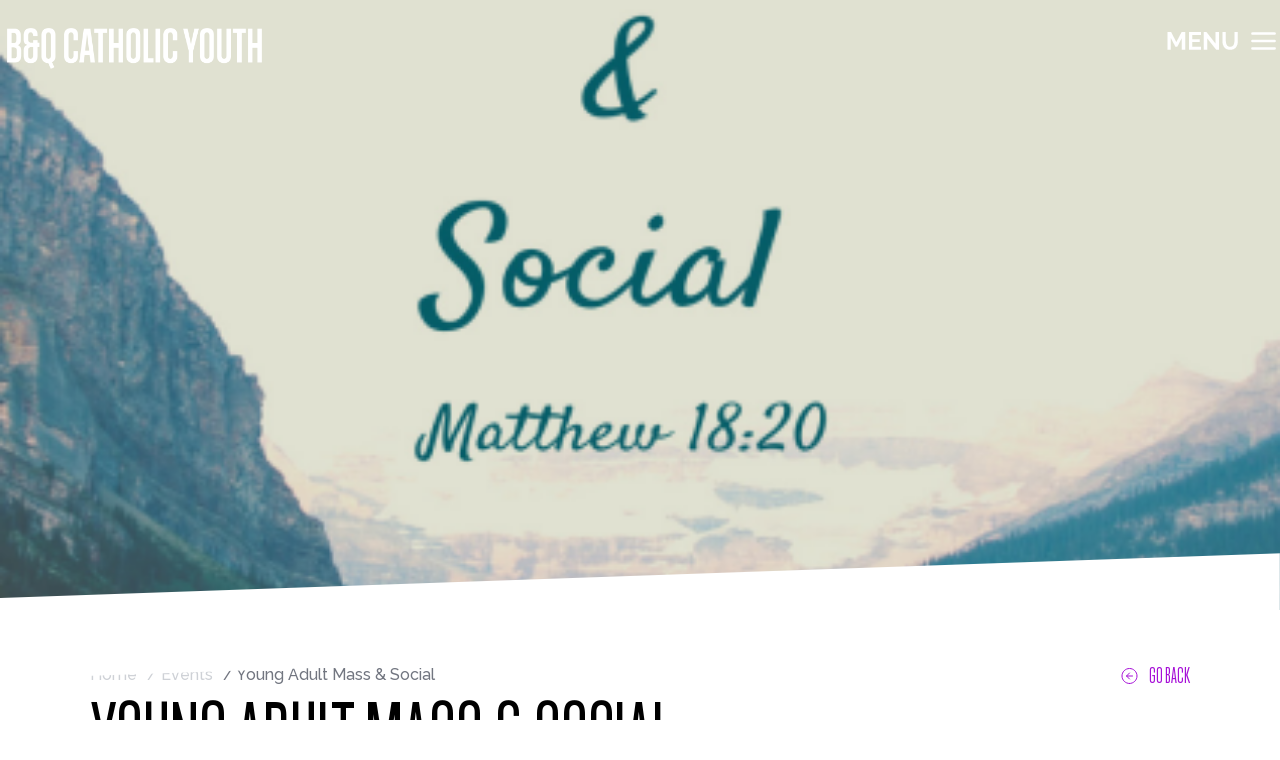

--- FILE ---
content_type: text/html; charset=UTF-8
request_url: https://www.bqcatholicyouth.org/all_events/young-adult-mass-social/
body_size: 63545
content:
<!DOCTYPE html>
<html lang="en-US">
<head>
<meta charset="UTF-8">
<meta name="viewport" content="width=device-width, initial-scale=1">
<link rel="profile" href="https://gmpg.org/xfn/11">

<meta name='robots' content='index, follow, max-image-preview:large, max-snippet:-1, max-video-preview:-1' />

	<!-- This site is optimized with the Yoast SEO plugin v20.7 - https://yoast.com/wordpress/plugins/seo/ -->
	<title>Young Adult Mass &amp; Social - Youth Ministry Resources - Roman Catholic Diocese of Brooklyn</title>
	<link rel="canonical" href="https://www.bqcatholicyouth.org/all_events/young-adult-mass-social/" />
	<meta property="og:locale" content="en_US" />
	<meta property="og:type" content="article" />
	<meta property="og:title" content="Young Adult Mass &amp; Social - Youth Ministry Resources - Roman Catholic Diocese of Brooklyn" />
	<meta property="og:description" content="&#8220;For where two or three are gathered together in my name, there am I in the midst of them.” &#8211; Matthew 18:20" />
	<meta property="og:url" content="https://www.bqcatholicyouth.org/all_events/young-adult-mass-social/" />
	<meta property="og:site_name" content="Youth Ministry Resources - Roman Catholic Diocese of Brooklyn" />
	<meta property="article:modified_time" content="2022-09-11T01:18:21+00:00" />
	<meta property="og:image" content="https://www.bqcatholicyouth.org/wp-content/uploads/2022/09/YA-Mass-Co-Cathedral-Brooklyn.png" />
	<meta property="og:image:width" content="423" />
	<meta property="og:image:height" content="641" />
	<meta property="og:image:type" content="image/png" />
	<meta name="twitter:card" content="summary_large_image" />
	<meta name="twitter:label1" content="Est. reading time" />
	<meta name="twitter:data1" content="1 minute" />
	<script type="application/ld+json" class="yoast-schema-graph">{"@context":"https://schema.org","@graph":[{"@type":"WebPage","@id":"https://www.bqcatholicyouth.org/all_events/young-adult-mass-social/","url":"https://www.bqcatholicyouth.org/all_events/young-adult-mass-social/","name":"Young Adult Mass & Social - Youth Ministry Resources - Roman Catholic Diocese of Brooklyn","isPartOf":{"@id":"https://www.bqcatholicyouth.org/#website"},"primaryImageOfPage":{"@id":"https://www.bqcatholicyouth.org/all_events/young-adult-mass-social/#primaryimage"},"image":{"@id":"https://www.bqcatholicyouth.org/all_events/young-adult-mass-social/#primaryimage"},"thumbnailUrl":"https://www.bqcatholicyouth.org/wp-content/uploads/2022/09/YA-Mass-Co-Cathedral-Brooklyn.png","datePublished":"2022-09-11T01:18:06+00:00","dateModified":"2022-09-11T01:18:21+00:00","breadcrumb":{"@id":"https://www.bqcatholicyouth.org/all_events/young-adult-mass-social/#breadcrumb"},"inLanguage":"en-US","potentialAction":[{"@type":"ReadAction","target":["https://www.bqcatholicyouth.org/all_events/young-adult-mass-social/"]}]},{"@type":"ImageObject","inLanguage":"en-US","@id":"https://www.bqcatholicyouth.org/all_events/young-adult-mass-social/#primaryimage","url":"https://www.bqcatholicyouth.org/wp-content/uploads/2022/09/YA-Mass-Co-Cathedral-Brooklyn.png","contentUrl":"https://www.bqcatholicyouth.org/wp-content/uploads/2022/09/YA-Mass-Co-Cathedral-Brooklyn.png","width":423,"height":641},{"@type":"BreadcrumbList","@id":"https://www.bqcatholicyouth.org/all_events/young-adult-mass-social/#breadcrumb","itemListElement":[{"@type":"ListItem","position":1,"name":"Home","item":"https://www.bqcatholicyouth.org/"},{"@type":"ListItem","position":2,"name":"Events","item":"https://www.bqcatholicyouth.org/all_events/"},{"@type":"ListItem","position":3,"name":"Young Adult Mass &#038; Social"}]},{"@type":"WebSite","@id":"https://www.bqcatholicyouth.org/#website","url":"https://www.bqcatholicyouth.org/","name":"Youth Ministry Resources - Roman Catholic Diocese of Brooklyn","description":"","potentialAction":[{"@type":"SearchAction","target":{"@type":"EntryPoint","urlTemplate":"https://www.bqcatholicyouth.org/?s={search_term_string}"},"query-input":"required name=search_term_string"}],"inLanguage":"en-US"}]}</script>
	<!-- / Yoast SEO plugin. -->


<link rel='dns-prefetch' href='//www.bqcatholicyouth.org' />
<link rel='dns-prefetch' href='//pro.fontawesome.com' />
<link rel='dns-prefetch' href='//unpkg.com' />
<link rel="alternate" type="application/rss+xml" title="Youth Ministry Resources - Roman Catholic Diocese of Brooklyn &raquo; Feed" href="https://www.bqcatholicyouth.org/feed/" />
<link rel="alternate" type="application/rss+xml" title="Youth Ministry Resources - Roman Catholic Diocese of Brooklyn &raquo; Comments Feed" href="https://www.bqcatholicyouth.org/comments/feed/" />
<script>
window._wpemojiSettings = {"baseUrl":"https:\/\/s.w.org\/images\/core\/emoji\/14.0.0\/72x72\/","ext":".png","svgUrl":"https:\/\/s.w.org\/images\/core\/emoji\/14.0.0\/svg\/","svgExt":".svg","source":{"concatemoji":"https:\/\/www.bqcatholicyouth.org\/wp-includes\/js\/wp-emoji-release.min.js?ver=6.1"}};
/*! This file is auto-generated */
!function(e,a,t){var n,r,o,i=a.createElement("canvas"),p=i.getContext&&i.getContext("2d");function s(e,t){var a=String.fromCharCode,e=(p.clearRect(0,0,i.width,i.height),p.fillText(a.apply(this,e),0,0),i.toDataURL());return p.clearRect(0,0,i.width,i.height),p.fillText(a.apply(this,t),0,0),e===i.toDataURL()}function c(e){var t=a.createElement("script");t.src=e,t.defer=t.type="text/javascript",a.getElementsByTagName("head")[0].appendChild(t)}for(o=Array("flag","emoji"),t.supports={everything:!0,everythingExceptFlag:!0},r=0;r<o.length;r++)t.supports[o[r]]=function(e){if(p&&p.fillText)switch(p.textBaseline="top",p.font="600 32px Arial",e){case"flag":return s([127987,65039,8205,9895,65039],[127987,65039,8203,9895,65039])?!1:!s([55356,56826,55356,56819],[55356,56826,8203,55356,56819])&&!s([55356,57332,56128,56423,56128,56418,56128,56421,56128,56430,56128,56423,56128,56447],[55356,57332,8203,56128,56423,8203,56128,56418,8203,56128,56421,8203,56128,56430,8203,56128,56423,8203,56128,56447]);case"emoji":return!s([129777,127995,8205,129778,127999],[129777,127995,8203,129778,127999])}return!1}(o[r]),t.supports.everything=t.supports.everything&&t.supports[o[r]],"flag"!==o[r]&&(t.supports.everythingExceptFlag=t.supports.everythingExceptFlag&&t.supports[o[r]]);t.supports.everythingExceptFlag=t.supports.everythingExceptFlag&&!t.supports.flag,t.DOMReady=!1,t.readyCallback=function(){t.DOMReady=!0},t.supports.everything||(n=function(){t.readyCallback()},a.addEventListener?(a.addEventListener("DOMContentLoaded",n,!1),e.addEventListener("load",n,!1)):(e.attachEvent("onload",n),a.attachEvent("onreadystatechange",function(){"complete"===a.readyState&&t.readyCallback()})),(e=t.source||{}).concatemoji?c(e.concatemoji):e.wpemoji&&e.twemoji&&(c(e.twemoji),c(e.wpemoji)))}(window,document,window._wpemojiSettings);
</script>
<style>
img.wp-smiley,
img.emoji {
	display: inline !important;
	border: none !important;
	box-shadow: none !important;
	height: 1em !important;
	width: 1em !important;
	margin: 0 0.07em !important;
	vertical-align: -0.1em !important;
	background: none !important;
	padding: 0 !important;
}
</style>
	<link rel='stylesheet' id='astra-theme-css-css' href='https://www.bqcatholicyouth.org/wp-content/themes/astra/assets/css/minified/style.min.css?ver=3.9.2' media='all' />
<style id='astra-theme-css-inline-css'>
.ast-no-sidebar .entry-content .alignfull {margin-left: calc( -50vw + 50%);margin-right: calc( -50vw + 50%);max-width: 100vw;width: 100vw;}.ast-no-sidebar .entry-content .alignwide {margin-left: calc(-41vw + 50%);margin-right: calc(-41vw + 50%);max-width: unset;width: unset;}.ast-no-sidebar .entry-content .alignfull .alignfull,.ast-no-sidebar .entry-content .alignfull .alignwide,.ast-no-sidebar .entry-content .alignwide .alignfull,.ast-no-sidebar .entry-content .alignwide .alignwide,.ast-no-sidebar .entry-content .wp-block-column .alignfull,.ast-no-sidebar .entry-content .wp-block-column .alignwide{width: 100%;margin-left: auto;margin-right: auto;}.wp-block-gallery,.blocks-gallery-grid {margin: 0;}.wp-block-separator {max-width: 100px;}.wp-block-separator.is-style-wide,.wp-block-separator.is-style-dots {max-width: none;}.entry-content .has-2-columns .wp-block-column:first-child {padding-right: 10px;}.entry-content .has-2-columns .wp-block-column:last-child {padding-left: 10px;}@media (max-width: 782px) {.entry-content .wp-block-columns .wp-block-column {flex-basis: 100%;}.entry-content .has-2-columns .wp-block-column:first-child {padding-right: 0;}.entry-content .has-2-columns .wp-block-column:last-child {padding-left: 0;}}body .entry-content .wp-block-latest-posts {margin-left: 0;}body .entry-content .wp-block-latest-posts li {list-style: none;}.ast-no-sidebar .ast-container .entry-content .wp-block-latest-posts {margin-left: 0;}.ast-header-break-point .entry-content .alignwide {margin-left: auto;margin-right: auto;}.entry-content .blocks-gallery-item img {margin-bottom: auto;}.wp-block-pullquote {border-top: 4px solid #555d66;border-bottom: 4px solid #555d66;color: #40464d;}:root{--ast-container-default-xlg-padding:6.67em;--ast-container-default-lg-padding:5.67em;--ast-container-default-slg-padding:4.34em;--ast-container-default-md-padding:3.34em;--ast-container-default-sm-padding:6.67em;--ast-container-default-xs-padding:2.4em;--ast-container-default-xxs-padding:1.4em;}html{font-size:93.75%;}a,.page-title{color:var(--ast-global-color-0);}a:hover,a:focus{color:var(--ast-global-color-1);}body,button,input,select,textarea,.ast-button,.ast-custom-button{font-family:-apple-system,BlinkMacSystemFont,Segoe UI,Roboto,Oxygen-Sans,Ubuntu,Cantarell,Helvetica Neue,sans-serif;font-weight:inherit;font-size:15px;font-size:1rem;}blockquote{color:var(--ast-global-color-3);}.site-title{font-size:35px;font-size:2.3333333333333rem;display:block;}.ast-archive-description .ast-archive-title{font-size:40px;font-size:2.6666666666667rem;}.site-header .site-description{font-size:15px;font-size:1rem;display:none;}.entry-title{font-size:30px;font-size:2rem;}h1,.entry-content h1{font-size:40px;font-size:2.6666666666667rem;}h2,.entry-content h2{font-size:30px;font-size:2rem;}h3,.entry-content h3{font-size:25px;font-size:1.6666666666667rem;}h4,.entry-content h4{font-size:20px;font-size:1.3333333333333rem;}h5,.entry-content h5{font-size:18px;font-size:1.2rem;}h6,.entry-content h6{font-size:15px;font-size:1rem;}.ast-single-post .entry-title,.page-title{font-size:30px;font-size:2rem;}::selection{background-color:var(--ast-global-color-0);color:#ffffff;}body,h1,.entry-title a,.entry-content h1,h2,.entry-content h2,h3,.entry-content h3,h4,.entry-content h4,h5,.entry-content h5,h6,.entry-content h6{color:var(--ast-global-color-3);}.tagcloud a:hover,.tagcloud a:focus,.tagcloud a.current-item{color:#ffffff;border-color:var(--ast-global-color-0);background-color:var(--ast-global-color-0);}input:focus,input[type="text"]:focus,input[type="email"]:focus,input[type="url"]:focus,input[type="password"]:focus,input[type="reset"]:focus,input[type="search"]:focus,textarea:focus{border-color:var(--ast-global-color-0);}input[type="radio"]:checked,input[type=reset],input[type="checkbox"]:checked,input[type="checkbox"]:hover:checked,input[type="checkbox"]:focus:checked,input[type=range]::-webkit-slider-thumb{border-color:var(--ast-global-color-0);background-color:var(--ast-global-color-0);box-shadow:none;}.site-footer a:hover + .post-count,.site-footer a:focus + .post-count{background:var(--ast-global-color-0);border-color:var(--ast-global-color-0);}.single .nav-links .nav-previous,.single .nav-links .nav-next{color:var(--ast-global-color-0);}.entry-meta,.entry-meta *{line-height:1.45;color:var(--ast-global-color-0);}.entry-meta a:hover,.entry-meta a:hover *,.entry-meta a:focus,.entry-meta a:focus *,.page-links > .page-link,.page-links .page-link:hover,.post-navigation a:hover{color:var(--ast-global-color-1);}#cat option,.secondary .calendar_wrap thead a,.secondary .calendar_wrap thead a:visited{color:var(--ast-global-color-0);}.secondary .calendar_wrap #today,.ast-progress-val span{background:var(--ast-global-color-0);}.secondary a:hover + .post-count,.secondary a:focus + .post-count{background:var(--ast-global-color-0);border-color:var(--ast-global-color-0);}.calendar_wrap #today > a{color:#ffffff;}.page-links .page-link,.single .post-navigation a{color:var(--ast-global-color-0);}.widget-title{font-size:21px;font-size:1.4rem;color:var(--ast-global-color-3);}.main-header-menu .menu-link,.ast-header-custom-item a{color:var(--ast-global-color-3);}.main-header-menu .menu-item:hover > .menu-link,.main-header-menu .menu-item:hover > .ast-menu-toggle,.main-header-menu .ast-masthead-custom-menu-items a:hover,.main-header-menu .menu-item.focus > .menu-link,.main-header-menu .menu-item.focus > .ast-menu-toggle,.main-header-menu .current-menu-item > .menu-link,.main-header-menu .current-menu-ancestor > .menu-link,.main-header-menu .current-menu-item > .ast-menu-toggle,.main-header-menu .current-menu-ancestor > .ast-menu-toggle{color:var(--ast-global-color-0);}.header-main-layout-3 .ast-main-header-bar-alignment{margin-right:auto;}.header-main-layout-2 .site-header-section-left .ast-site-identity{text-align:left;}.ast-logo-title-inline .site-logo-img{padding-right:1em;}.ast-header-break-point .ast-mobile-menu-buttons-minimal.menu-toggle{background:transparent;color:var(--ast-global-color-0);}.ast-header-break-point .ast-mobile-menu-buttons-outline.menu-toggle{background:transparent;border:1px solid var(--ast-global-color-0);color:var(--ast-global-color-0);}.ast-header-break-point .ast-mobile-menu-buttons-fill.menu-toggle{background:var(--ast-global-color-0);}.footer-adv .footer-adv-overlay{border-top-style:solid;border-top-color:#7a7a7a;}.wp-block-buttons.aligncenter{justify-content:center;}@media (min-width:1200px){.ast-separate-container.ast-right-sidebar .entry-content .wp-block-image.alignfull,.ast-separate-container.ast-left-sidebar .entry-content .wp-block-image.alignfull,.ast-separate-container.ast-right-sidebar .entry-content .wp-block-cover.alignfull,.ast-separate-container.ast-left-sidebar .entry-content .wp-block-cover.alignfull{margin-left:-6.67em;margin-right:-6.67em;max-width:unset;width:unset;}.ast-separate-container.ast-right-sidebar .entry-content .wp-block-image.alignwide,.ast-separate-container.ast-left-sidebar .entry-content .wp-block-image.alignwide,.ast-separate-container.ast-right-sidebar .entry-content .wp-block-cover.alignwide,.ast-separate-container.ast-left-sidebar .entry-content .wp-block-cover.alignwide{margin-left:-20px;margin-right:-20px;max-width:unset;width:unset;}}@media (min-width:1200px){.wp-block-group .has-background{padding:20px;}}@media (min-width:1200px){.ast-no-sidebar.ast-separate-container .entry-content .wp-block-group.alignwide,.ast-no-sidebar.ast-separate-container .entry-content .wp-block-cover.alignwide{margin-left:-20px;margin-right:-20px;padding-left:20px;padding-right:20px;}.ast-no-sidebar.ast-separate-container .entry-content .wp-block-cover.alignfull,.ast-no-sidebar.ast-separate-container .entry-content .wp-block-group.alignfull{margin-left:-6.67em;margin-right:-6.67em;padding-left:6.67em;padding-right:6.67em;}}@media (min-width:1200px){.wp-block-cover-image.alignwide .wp-block-cover__inner-container,.wp-block-cover.alignwide .wp-block-cover__inner-container,.wp-block-cover-image.alignfull .wp-block-cover__inner-container,.wp-block-cover.alignfull .wp-block-cover__inner-container{width:100%;}}.wp-block-image.aligncenter{margin-left:auto;margin-right:auto;}.wp-block-table.aligncenter{margin-left:auto;margin-right:auto;}@media (max-width:921px){.ast-separate-container #primary,.ast-separate-container #secondary{padding:1.5em 0;}#primary,#secondary{padding:1.5em 0;margin:0;}.ast-left-sidebar #content > .ast-container{display:flex;flex-direction:column-reverse;width:100%;}.ast-separate-container .ast-article-post,.ast-separate-container .ast-article-single{padding:1.5em 2.14em;}.ast-author-box img.avatar{margin:20px 0 0 0;}}@media (min-width:922px){.ast-separate-container.ast-right-sidebar #primary,.ast-separate-container.ast-left-sidebar #primary{border:0;}.search-no-results.ast-separate-container #primary{margin-bottom:4em;}}.wp-block-button .wp-block-button__link{color:#ffffff;}.wp-block-button .wp-block-button__link:hover,.wp-block-button .wp-block-button__link:focus{color:#ffffff;background-color:var(--ast-global-color-1);border-color:var(--ast-global-color-1);}.wp-block-button .wp-block-button__link{border-top-width:0;border-right-width:0;border-left-width:0;border-bottom-width:0;border-color:var(--ast-global-color-0);background-color:var(--ast-global-color-0);color:#ffffff;font-family:inherit;font-weight:inherit;line-height:1;border-radius:2px;padding-top:10px;padding-right:40px;padding-bottom:10px;padding-left:40px;}.menu-toggle,button,.ast-button,.ast-custom-button,.button,input#submit,input[type="button"],input[type="submit"],input[type="reset"]{border-style:solid;border-top-width:0;border-right-width:0;border-left-width:0;border-bottom-width:0;color:#ffffff;border-color:var(--ast-global-color-0);background-color:var(--ast-global-color-0);border-radius:2px;padding-top:10px;padding-right:40px;padding-bottom:10px;padding-left:40px;font-family:inherit;font-weight:inherit;line-height:1;}button:focus,.menu-toggle:hover,button:hover,.ast-button:hover,.ast-custom-button:hover .button:hover,.ast-custom-button:hover ,input[type=reset]:hover,input[type=reset]:focus,input#submit:hover,input#submit:focus,input[type="button"]:hover,input[type="button"]:focus,input[type="submit"]:hover,input[type="submit"]:focus{color:#ffffff;background-color:var(--ast-global-color-1);border-color:var(--ast-global-color-1);}@media (min-width:544px){.ast-container{max-width:100%;}}@media (max-width:544px){.ast-separate-container .ast-article-post,.ast-separate-container .ast-article-single,.ast-separate-container .comments-title,.ast-separate-container .ast-archive-description{padding:1.5em 1em;}.ast-separate-container #content .ast-container{padding-left:0.54em;padding-right:0.54em;}.ast-separate-container .ast-comment-list li.depth-1{padding:1.5em 1em;margin-bottom:1.5em;}.ast-separate-container .ast-comment-list .bypostauthor{padding:.5em;}.ast-search-menu-icon.ast-dropdown-active .search-field{width:170px;}.site-branding img,.site-header .site-logo-img .custom-logo-link img{max-width:100%;}}@media (max-width:921px){.ast-mobile-header-stack .main-header-bar .ast-search-menu-icon{display:inline-block;}.ast-header-break-point.ast-header-custom-item-outside .ast-mobile-header-stack .main-header-bar .ast-search-icon{margin:0;}.ast-comment-avatar-wrap img{max-width:2.5em;}.ast-separate-container .ast-comment-list li.depth-1{padding:1.5em 2.14em;}.ast-separate-container .comment-respond{padding:2em 2.14em;}.ast-comment-meta{padding:0 1.8888em 1.3333em;}}.ast-no-sidebar.ast-separate-container .entry-content .alignfull {margin-left: -6.67em;margin-right: -6.67em;width: auto;}@media (max-width: 1200px) {.ast-no-sidebar.ast-separate-container .entry-content .alignfull {margin-left: -2.4em;margin-right: -2.4em;}}@media (max-width: 768px) {.ast-no-sidebar.ast-separate-container .entry-content .alignfull {margin-left: -2.14em;margin-right: -2.14em;}}@media (max-width: 544px) {.ast-no-sidebar.ast-separate-container .entry-content .alignfull {margin-left: -1em;margin-right: -1em;}}.ast-no-sidebar.ast-separate-container .entry-content .alignwide {margin-left: -20px;margin-right: -20px;}.ast-no-sidebar.ast-separate-container .entry-content .wp-block-column .alignfull,.ast-no-sidebar.ast-separate-container .entry-content .wp-block-column .alignwide {margin-left: auto;margin-right: auto;width: 100%;}@media (max-width:921px){.site-title{display:block;}.ast-archive-description .ast-archive-title{font-size:40px;}.site-header .site-description{display:none;}.entry-title{font-size:30px;}h1,.entry-content h1{font-size:30px;}h2,.entry-content h2{font-size:25px;}h3,.entry-content h3{font-size:20px;}.ast-single-post .entry-title,.page-title{font-size:30px;}}@media (max-width:544px){.site-title{display:block;}.ast-archive-description .ast-archive-title{font-size:40px;}.site-header .site-description{display:none;}.entry-title{font-size:30px;}h1,.entry-content h1{font-size:30px;}h2,.entry-content h2{font-size:25px;}h3,.entry-content h3{font-size:20px;}.ast-single-post .entry-title,.page-title{font-size:30px;}}@media (max-width:921px){html{font-size:85.5%;}}@media (max-width:544px){html{font-size:85.5%;}}@media (min-width:922px){.ast-container{max-width:1240px;}}@font-face {font-family: "Astra";src: url(https://www.bqcatholicyouth.org/wp-content/themes/astra/assets/fonts/astra.woff) format("woff"),url(https://www.bqcatholicyouth.org/wp-content/themes/astra/assets/fonts/astra.ttf) format("truetype"),url(https://www.bqcatholicyouth.org/wp-content/themes/astra/assets/fonts/astra.svg#astra) format("svg");font-weight: normal;font-style: normal;font-display: fallback;}@media (max-width:921px) {.main-header-bar .main-header-bar-navigation{display:none;}}.ast-desktop .main-header-menu.submenu-with-border .sub-menu,.ast-desktop .main-header-menu.submenu-with-border .astra-full-megamenu-wrapper{border-color:var(--ast-global-color-0);}.ast-desktop .main-header-menu.submenu-with-border .sub-menu{border-top-width:2px;border-right-width:0px;border-left-width:0px;border-bottom-width:0px;border-style:solid;}.ast-desktop .main-header-menu.submenu-with-border .sub-menu .sub-menu{top:-2px;}.ast-desktop .main-header-menu.submenu-with-border .sub-menu .menu-link,.ast-desktop .main-header-menu.submenu-with-border .children .menu-link{border-bottom-width:0px;border-style:solid;border-color:#eaeaea;}@media (min-width:922px){.main-header-menu .sub-menu .menu-item.ast-left-align-sub-menu:hover > .sub-menu,.main-header-menu .sub-menu .menu-item.ast-left-align-sub-menu.focus > .sub-menu{margin-left:-0px;}}.ast-header-break-point.ast-header-custom-item-inside .main-header-bar .main-header-bar-navigation .ast-search-icon {display: none;}.ast-header-break-point.ast-header-custom-item-inside .main-header-bar .ast-search-menu-icon .search-form {padding: 0;display: block;overflow: hidden;}.ast-header-break-point .ast-header-custom-item .widget:last-child {margin-bottom: 1em;}.ast-header-custom-item .widget {margin: 0.5em;display: inline-block;vertical-align: middle;}.ast-header-custom-item .widget p {margin-bottom: 0;}.ast-header-custom-item .widget li {width: auto;}.ast-header-custom-item-inside .button-custom-menu-item .menu-link {display: none;}.ast-header-custom-item-inside.ast-header-break-point .button-custom-menu-item .ast-custom-button-link {display: none;}.ast-header-custom-item-inside.ast-header-break-point .button-custom-menu-item .menu-link {display: block;}.ast-header-break-point.ast-header-custom-item-outside .main-header-bar .ast-search-icon {margin-right: 1em;}.ast-header-break-point.ast-header-custom-item-inside .main-header-bar .ast-search-menu-icon .search-field,.ast-header-break-point.ast-header-custom-item-inside .main-header-bar .ast-search-menu-icon.ast-inline-search .search-field {width: 100%;padding-right: 5.5em;}.ast-header-break-point.ast-header-custom-item-inside .main-header-bar .ast-search-menu-icon .search-submit {display: block;position: absolute;height: 100%;top: 0;right: 0;padding: 0 1em;border-radius: 0;}.ast-header-break-point .ast-header-custom-item .ast-masthead-custom-menu-items {padding-left: 20px;padding-right: 20px;margin-bottom: 1em;margin-top: 1em;}.ast-header-custom-item-inside.ast-header-break-point .button-custom-menu-item {padding-left: 0;padding-right: 0;margin-top: 0;margin-bottom: 0;}.astra-icon-down_arrow::after {content: "\e900";font-family: Astra;}.astra-icon-close::after {content: "\e5cd";font-family: Astra;}.astra-icon-drag_handle::after {content: "\e25d";font-family: Astra;}.astra-icon-format_align_justify::after {content: "\e235";font-family: Astra;}.astra-icon-menu::after {content: "\e5d2";font-family: Astra;}.astra-icon-reorder::after {content: "\e8fe";font-family: Astra;}.astra-icon-search::after {content: "\e8b6";font-family: Astra;}.astra-icon-zoom_in::after {content: "\e56b";font-family: Astra;}.astra-icon-check-circle::after {content: "\e901";font-family: Astra;}.astra-icon-shopping-cart::after {content: "\f07a";font-family: Astra;}.astra-icon-shopping-bag::after {content: "\f290";font-family: Astra;}.astra-icon-shopping-basket::after {content: "\f291";font-family: Astra;}.astra-icon-circle-o::after {content: "\e903";font-family: Astra;}.astra-icon-certificate::after {content: "\e902";font-family: Astra;}blockquote {padding: 1.2em;}:root .has-ast-global-color-0-color{color:var(--ast-global-color-0);}:root .has-ast-global-color-0-background-color{background-color:var(--ast-global-color-0);}:root .wp-block-button .has-ast-global-color-0-color{color:var(--ast-global-color-0);}:root .wp-block-button .has-ast-global-color-0-background-color{background-color:var(--ast-global-color-0);}:root .has-ast-global-color-1-color{color:var(--ast-global-color-1);}:root .has-ast-global-color-1-background-color{background-color:var(--ast-global-color-1);}:root .wp-block-button .has-ast-global-color-1-color{color:var(--ast-global-color-1);}:root .wp-block-button .has-ast-global-color-1-background-color{background-color:var(--ast-global-color-1);}:root .has-ast-global-color-2-color{color:var(--ast-global-color-2);}:root .has-ast-global-color-2-background-color{background-color:var(--ast-global-color-2);}:root .wp-block-button .has-ast-global-color-2-color{color:var(--ast-global-color-2);}:root .wp-block-button .has-ast-global-color-2-background-color{background-color:var(--ast-global-color-2);}:root .has-ast-global-color-3-color{color:var(--ast-global-color-3);}:root .has-ast-global-color-3-background-color{background-color:var(--ast-global-color-3);}:root .wp-block-button .has-ast-global-color-3-color{color:var(--ast-global-color-3);}:root .wp-block-button .has-ast-global-color-3-background-color{background-color:var(--ast-global-color-3);}:root .has-ast-global-color-4-color{color:var(--ast-global-color-4);}:root .has-ast-global-color-4-background-color{background-color:var(--ast-global-color-4);}:root .wp-block-button .has-ast-global-color-4-color{color:var(--ast-global-color-4);}:root .wp-block-button .has-ast-global-color-4-background-color{background-color:var(--ast-global-color-4);}:root .has-ast-global-color-5-color{color:var(--ast-global-color-5);}:root .has-ast-global-color-5-background-color{background-color:var(--ast-global-color-5);}:root .wp-block-button .has-ast-global-color-5-color{color:var(--ast-global-color-5);}:root .wp-block-button .has-ast-global-color-5-background-color{background-color:var(--ast-global-color-5);}:root .has-ast-global-color-6-color{color:var(--ast-global-color-6);}:root .has-ast-global-color-6-background-color{background-color:var(--ast-global-color-6);}:root .wp-block-button .has-ast-global-color-6-color{color:var(--ast-global-color-6);}:root .wp-block-button .has-ast-global-color-6-background-color{background-color:var(--ast-global-color-6);}:root .has-ast-global-color-7-color{color:var(--ast-global-color-7);}:root .has-ast-global-color-7-background-color{background-color:var(--ast-global-color-7);}:root .wp-block-button .has-ast-global-color-7-color{color:var(--ast-global-color-7);}:root .wp-block-button .has-ast-global-color-7-background-color{background-color:var(--ast-global-color-7);}:root .has-ast-global-color-8-color{color:var(--ast-global-color-8);}:root .has-ast-global-color-8-background-color{background-color:var(--ast-global-color-8);}:root .wp-block-button .has-ast-global-color-8-color{color:var(--ast-global-color-8);}:root .wp-block-button .has-ast-global-color-8-background-color{background-color:var(--ast-global-color-8);}:root{--ast-global-color-0:#0170B9;--ast-global-color-1:#3a3a3a;--ast-global-color-2:#3a3a3a;--ast-global-color-3:#4B4F58;--ast-global-color-4:#F5F5F5;--ast-global-color-5:#FFFFFF;--ast-global-color-6:#E5E5E5;--ast-global-color-7:#424242;--ast-global-color-8:#000000;}:root {--ast-border-color : #dddddd;}#masthead .ast-container,.ast-header-breadcrumb .ast-container{max-width:100%;padding-left:35px;padding-right:35px;}@media (max-width:921px){#masthead .ast-container,.ast-header-breadcrumb .ast-container{padding-left:20px;padding-right:20px;}}.ast-header-break-point.ast-header-custom-item-inside .main-header-bar .main-header-bar-navigation .ast-search-icon {display: none;}.ast-header-break-point.ast-header-custom-item-inside .main-header-bar .ast-search-menu-icon .search-form {padding: 0;display: block;overflow: hidden;}.ast-header-break-point .ast-header-custom-item .widget:last-child {margin-bottom: 1em;}.ast-header-custom-item .widget {margin: 0.5em;display: inline-block;vertical-align: middle;}.ast-header-custom-item .widget p {margin-bottom: 0;}.ast-header-custom-item .widget li {width: auto;}.ast-header-custom-item-inside .button-custom-menu-item .menu-link {display: none;}.ast-header-custom-item-inside.ast-header-break-point .button-custom-menu-item .ast-custom-button-link {display: none;}.ast-header-custom-item-inside.ast-header-break-point .button-custom-menu-item .menu-link {display: block;}.ast-header-break-point.ast-header-custom-item-outside .main-header-bar .ast-search-icon {margin-right: 1em;}.ast-header-break-point.ast-header-custom-item-inside .main-header-bar .ast-search-menu-icon .search-field,.ast-header-break-point.ast-header-custom-item-inside .main-header-bar .ast-search-menu-icon.ast-inline-search .search-field {width: 100%;padding-right: 5.5em;}.ast-header-break-point.ast-header-custom-item-inside .main-header-bar .ast-search-menu-icon .search-submit {display: block;position: absolute;height: 100%;top: 0;right: 0;padding: 0 1em;border-radius: 0;}.ast-header-break-point .ast-header-custom-item .ast-masthead-custom-menu-items {padding-left: 20px;padding-right: 20px;margin-bottom: 1em;margin-top: 1em;}.ast-header-custom-item-inside.ast-header-break-point .button-custom-menu-item {padding-left: 0;padding-right: 0;margin-top: 0;margin-bottom: 0;}.astra-icon-down_arrow::after {content: "\e900";font-family: Astra;}.astra-icon-close::after {content: "\e5cd";font-family: Astra;}.astra-icon-drag_handle::after {content: "\e25d";font-family: Astra;}.astra-icon-format_align_justify::after {content: "\e235";font-family: Astra;}.astra-icon-menu::after {content: "\e5d2";font-family: Astra;}.astra-icon-reorder::after {content: "\e8fe";font-family: Astra;}.astra-icon-search::after {content: "\e8b6";font-family: Astra;}.astra-icon-zoom_in::after {content: "\e56b";font-family: Astra;}.astra-icon-check-circle::after {content: "\e901";font-family: Astra;}.astra-icon-shopping-cart::after {content: "\f07a";font-family: Astra;}.astra-icon-shopping-bag::after {content: "\f290";font-family: Astra;}.astra-icon-shopping-basket::after {content: "\f291";font-family: Astra;}.astra-icon-circle-o::after {content: "\e903";font-family: Astra;}.astra-icon-certificate::after {content: "\e902";font-family: Astra;}blockquote {padding: 1.2em;}:root .has-ast-global-color-0-color{color:var(--ast-global-color-0);}:root .has-ast-global-color-0-background-color{background-color:var(--ast-global-color-0);}:root .wp-block-button .has-ast-global-color-0-color{color:var(--ast-global-color-0);}:root .wp-block-button .has-ast-global-color-0-background-color{background-color:var(--ast-global-color-0);}:root .has-ast-global-color-1-color{color:var(--ast-global-color-1);}:root .has-ast-global-color-1-background-color{background-color:var(--ast-global-color-1);}:root .wp-block-button .has-ast-global-color-1-color{color:var(--ast-global-color-1);}:root .wp-block-button .has-ast-global-color-1-background-color{background-color:var(--ast-global-color-1);}:root .has-ast-global-color-2-color{color:var(--ast-global-color-2);}:root .has-ast-global-color-2-background-color{background-color:var(--ast-global-color-2);}:root .wp-block-button .has-ast-global-color-2-color{color:var(--ast-global-color-2);}:root .wp-block-button .has-ast-global-color-2-background-color{background-color:var(--ast-global-color-2);}:root .has-ast-global-color-3-color{color:var(--ast-global-color-3);}:root .has-ast-global-color-3-background-color{background-color:var(--ast-global-color-3);}:root .wp-block-button .has-ast-global-color-3-color{color:var(--ast-global-color-3);}:root .wp-block-button .has-ast-global-color-3-background-color{background-color:var(--ast-global-color-3);}:root .has-ast-global-color-4-color{color:var(--ast-global-color-4);}:root .has-ast-global-color-4-background-color{background-color:var(--ast-global-color-4);}:root .wp-block-button .has-ast-global-color-4-color{color:var(--ast-global-color-4);}:root .wp-block-button .has-ast-global-color-4-background-color{background-color:var(--ast-global-color-4);}:root .has-ast-global-color-5-color{color:var(--ast-global-color-5);}:root .has-ast-global-color-5-background-color{background-color:var(--ast-global-color-5);}:root .wp-block-button .has-ast-global-color-5-color{color:var(--ast-global-color-5);}:root .wp-block-button .has-ast-global-color-5-background-color{background-color:var(--ast-global-color-5);}:root .has-ast-global-color-6-color{color:var(--ast-global-color-6);}:root .has-ast-global-color-6-background-color{background-color:var(--ast-global-color-6);}:root .wp-block-button .has-ast-global-color-6-color{color:var(--ast-global-color-6);}:root .wp-block-button .has-ast-global-color-6-background-color{background-color:var(--ast-global-color-6);}:root .has-ast-global-color-7-color{color:var(--ast-global-color-7);}:root .has-ast-global-color-7-background-color{background-color:var(--ast-global-color-7);}:root .wp-block-button .has-ast-global-color-7-color{color:var(--ast-global-color-7);}:root .wp-block-button .has-ast-global-color-7-background-color{background-color:var(--ast-global-color-7);}:root .has-ast-global-color-8-color{color:var(--ast-global-color-8);}:root .has-ast-global-color-8-background-color{background-color:var(--ast-global-color-8);}:root .wp-block-button .has-ast-global-color-8-color{color:var(--ast-global-color-8);}:root .wp-block-button .has-ast-global-color-8-background-color{background-color:var(--ast-global-color-8);}:root{--ast-global-color-0:#0170B9;--ast-global-color-1:#3a3a3a;--ast-global-color-2:#3a3a3a;--ast-global-color-3:#4B4F58;--ast-global-color-4:#F5F5F5;--ast-global-color-5:#FFFFFF;--ast-global-color-6:#E5E5E5;--ast-global-color-7:#424242;--ast-global-color-8:#000000;}:root {--ast-border-color : #dddddd;}#masthead .ast-container,.ast-header-breadcrumb .ast-container{max-width:100%;padding-left:35px;padding-right:35px;}@media (max-width:921px){#masthead .ast-container,.ast-header-breadcrumb .ast-container{padding-left:20px;padding-right:20px;}}.ast-breadcrumbs .trail-browse,.ast-breadcrumbs .trail-items,.ast-breadcrumbs .trail-items li{display:inline-block;margin:0;padding:0;border:none;background:inherit;text-indent:0;}.ast-breadcrumbs .trail-browse{font-size:inherit;font-style:inherit;font-weight:inherit;color:inherit;}.ast-breadcrumbs .trail-items{list-style:none;}.trail-items li::after{padding:0 0.3em;content:"\00bb";}.trail-items li:last-of-type::after{display:none;}.trail-items li::after{content:"\00bb";}.ast-breadcrumbs-wrapper,.ast-breadcrumbs-wrapper a{font-family:inherit;font-weight:inherit;}.ast-breadcrumbs-inner #ast-breadcrumbs-yoast,.ast-breadcrumbs-inner .breadcrumbs,.ast-breadcrumbs-inner .rank-math-breadcrumb,.ast-breadcrumbs-inner nav{padding-bottom:10px;}.ast-header-break-point .ast-breadcrumbs-wrapper{order:4;}.ast-default-menu-enable.ast-main-header-nav-open.ast-header-break-point .main-header-bar.ast-header-breadcrumb,.ast-main-header-nav-open .main-header-bar.ast-header-breadcrumb{padding-top:1em;padding-bottom:1em;}.ast-header-break-point .main-header-bar.ast-header-breadcrumb{border-bottom-width:1px;border-bottom-color:#eaeaea;border-bottom-style:solid;}.ast-breadcrumbs-wrapper{line-height:1.4;}.ast-breadcrumbs-wrapper .rank-math-breadcrumb p{margin-bottom:0px;}.ast-breadcrumbs-wrapper{display:block;width:100%;}h1,.entry-content h1,h2,.entry-content h2,h3,.entry-content h3,h4,.entry-content h4,h5,.entry-content h5,h6,.entry-content h6{color:var(--ast-global-color-2);}.elementor-template-full-width .ast-container{display:block;}@media (max-width:544px){.elementor-element .elementor-wc-products .woocommerce[class*="columns-"] ul.products li.product{width:auto;margin:0;}.elementor-element .woocommerce .woocommerce-result-count{float:none;}}.ast-header-break-point .main-header-bar{border-bottom-width:1px;}@media (min-width:922px){.main-header-bar{border-bottom-width:1px;}}.main-header-menu .menu-item, #astra-footer-menu .menu-item, .main-header-bar .ast-masthead-custom-menu-items{-js-display:flex;display:flex;-webkit-box-pack:center;-webkit-justify-content:center;-moz-box-pack:center;-ms-flex-pack:center;justify-content:center;-webkit-box-orient:vertical;-webkit-box-direction:normal;-webkit-flex-direction:column;-moz-box-orient:vertical;-moz-box-direction:normal;-ms-flex-direction:column;flex-direction:column;}.main-header-menu > .menu-item > .menu-link, #astra-footer-menu > .menu-item > .menu-link{height:100%;-webkit-box-align:center;-webkit-align-items:center;-moz-box-align:center;-ms-flex-align:center;align-items:center;-js-display:flex;display:flex;}.ast-primary-menu-disabled .main-header-bar .ast-masthead-custom-menu-items{flex:unset;}.main-header-menu .sub-menu .menu-item.menu-item-has-children > .menu-link:after{position:absolute;right:1em;top:50%;transform:translate(0,-50%) rotate(270deg);}.ast-header-break-point .main-header-bar .main-header-bar-navigation .page_item_has_children > .ast-menu-toggle::before, .ast-header-break-point .main-header-bar .main-header-bar-navigation .menu-item-has-children > .ast-menu-toggle::before, .ast-mobile-popup-drawer .main-header-bar-navigation .menu-item-has-children>.ast-menu-toggle::before, .ast-header-break-point .ast-mobile-header-wrap .main-header-bar-navigation .menu-item-has-children > .ast-menu-toggle::before{font-weight:bold;content:"\e900";font-family:Astra;text-decoration:inherit;display:inline-block;}.ast-header-break-point .main-navigation ul.sub-menu .menu-item .menu-link:before{content:"\e900";font-family:Astra;font-size:.65em;text-decoration:inherit;display:inline-block;transform:translate(0, -2px) rotateZ(270deg);margin-right:5px;}.widget_search .search-form:after{font-family:Astra;font-size:1.2em;font-weight:normal;content:"\e8b6";position:absolute;top:50%;right:15px;transform:translate(0, -50%);}.astra-search-icon::before{content:"\e8b6";font-family:Astra;font-style:normal;font-weight:normal;text-decoration:inherit;text-align:center;-webkit-font-smoothing:antialiased;-moz-osx-font-smoothing:grayscale;z-index:3;}.main-header-bar .main-header-bar-navigation .page_item_has_children > a:after, .main-header-bar .main-header-bar-navigation .menu-item-has-children > a:after, .site-header-focus-item .main-header-bar-navigation .menu-item-has-children > .menu-link:after{content:"\e900";display:inline-block;font-family:Astra;font-size:.6rem;font-weight:bold;text-rendering:auto;-webkit-font-smoothing:antialiased;-moz-osx-font-smoothing:grayscale;margin-left:10px;line-height:normal;}.ast-mobile-popup-drawer .main-header-bar-navigation .ast-submenu-expanded>.ast-menu-toggle::before{transform:rotateX(180deg);}.ast-header-break-point .main-header-bar-navigation .menu-item-has-children > .menu-link:after{display:none;}.ast-separate-container .blog-layout-1, .ast-separate-container .blog-layout-2, .ast-separate-container .blog-layout-3{background-color:transparent;background-image:none;}.ast-separate-container .ast-article-post{background-color:var(--ast-global-color-5);;}@media (max-width:921px){.ast-separate-container .ast-article-post{background-color:var(--ast-global-color-5);;}}@media (max-width:544px){.ast-separate-container .ast-article-post{background-color:var(--ast-global-color-5);;}}.ast-separate-container .ast-article-single:not(.ast-related-post), .ast-separate-container .comments-area .comment-respond,.ast-separate-container .comments-area .ast-comment-list li, .ast-separate-container .ast-woocommerce-container, .ast-separate-container .error-404, .ast-separate-container .no-results, .single.ast-separate-container  .ast-author-meta, .ast-separate-container .related-posts-title-wrapper, .ast-separate-container.ast-two-container #secondary .widget,.ast-separate-container .comments-count-wrapper, .ast-box-layout.ast-plain-container .site-content,.ast-padded-layout.ast-plain-container .site-content, .ast-separate-container .comments-area .comments-title{background-color:var(--ast-global-color-5);;}@media (max-width:921px){.ast-separate-container .ast-article-single:not(.ast-related-post), .ast-separate-container .comments-area .comment-respond,.ast-separate-container .comments-area .ast-comment-list li, .ast-separate-container .ast-woocommerce-container, .ast-separate-container .error-404, .ast-separate-container .no-results, .single.ast-separate-container  .ast-author-meta, .ast-separate-container .related-posts-title-wrapper, .ast-separate-container.ast-two-container #secondary .widget,.ast-separate-container .comments-count-wrapper, .ast-box-layout.ast-plain-container .site-content,.ast-padded-layout.ast-plain-container .site-content, .ast-separate-container .comments-area .comments-title{background-color:var(--ast-global-color-5);;}}@media (max-width:544px){.ast-separate-container .ast-article-single:not(.ast-related-post), .ast-separate-container .comments-area .comment-respond,.ast-separate-container .comments-area .ast-comment-list li, .ast-separate-container .ast-woocommerce-container, .ast-separate-container .error-404, .ast-separate-container .no-results, .single.ast-separate-container  .ast-author-meta, .ast-separate-container .related-posts-title-wrapper, .ast-separate-container.ast-two-container #secondary .widget,.ast-separate-container .comments-count-wrapper, .ast-box-layout.ast-plain-container .site-content,.ast-padded-layout.ast-plain-container .site-content, .ast-separate-container .comments-area .comments-title{background-color:var(--ast-global-color-5);;}}:root{--e-global-color-astglobalcolor0:#0170B9;--e-global-color-astglobalcolor1:#3a3a3a;--e-global-color-astglobalcolor2:#3a3a3a;--e-global-color-astglobalcolor3:#4B4F58;--e-global-color-astglobalcolor4:#F5F5F5;--e-global-color-astglobalcolor5:#FFFFFF;--e-global-color-astglobalcolor6:#E5E5E5;--e-global-color-astglobalcolor7:#424242;--e-global-color-astglobalcolor8:#000000;}
</style>
<link rel='stylesheet' id='wp-block-library-css' href='https://www.bqcatholicyouth.org/wp-includes/css/dist/block-library/style.min.css?ver=6.1' media='all' />
<style id='global-styles-inline-css'>
body{--wp--preset--color--black: #000000;--wp--preset--color--cyan-bluish-gray: #abb8c3;--wp--preset--color--white: #ffffff;--wp--preset--color--pale-pink: #f78da7;--wp--preset--color--vivid-red: #cf2e2e;--wp--preset--color--luminous-vivid-orange: #ff6900;--wp--preset--color--luminous-vivid-amber: #fcb900;--wp--preset--color--light-green-cyan: #7bdcb5;--wp--preset--color--vivid-green-cyan: #00d084;--wp--preset--color--pale-cyan-blue: #8ed1fc;--wp--preset--color--vivid-cyan-blue: #0693e3;--wp--preset--color--vivid-purple: #9b51e0;--wp--preset--color--ast-global-color-0: var(--ast-global-color-0);--wp--preset--color--ast-global-color-1: var(--ast-global-color-1);--wp--preset--color--ast-global-color-2: var(--ast-global-color-2);--wp--preset--color--ast-global-color-3: var(--ast-global-color-3);--wp--preset--color--ast-global-color-4: var(--ast-global-color-4);--wp--preset--color--ast-global-color-5: var(--ast-global-color-5);--wp--preset--color--ast-global-color-6: var(--ast-global-color-6);--wp--preset--color--ast-global-color-7: var(--ast-global-color-7);--wp--preset--color--ast-global-color-8: var(--ast-global-color-8);--wp--preset--gradient--vivid-cyan-blue-to-vivid-purple: linear-gradient(135deg,rgba(6,147,227,1) 0%,rgb(155,81,224) 100%);--wp--preset--gradient--light-green-cyan-to-vivid-green-cyan: linear-gradient(135deg,rgb(122,220,180) 0%,rgb(0,208,130) 100%);--wp--preset--gradient--luminous-vivid-amber-to-luminous-vivid-orange: linear-gradient(135deg,rgba(252,185,0,1) 0%,rgba(255,105,0,1) 100%);--wp--preset--gradient--luminous-vivid-orange-to-vivid-red: linear-gradient(135deg,rgba(255,105,0,1) 0%,rgb(207,46,46) 100%);--wp--preset--gradient--very-light-gray-to-cyan-bluish-gray: linear-gradient(135deg,rgb(238,238,238) 0%,rgb(169,184,195) 100%);--wp--preset--gradient--cool-to-warm-spectrum: linear-gradient(135deg,rgb(74,234,220) 0%,rgb(151,120,209) 20%,rgb(207,42,186) 40%,rgb(238,44,130) 60%,rgb(251,105,98) 80%,rgb(254,248,76) 100%);--wp--preset--gradient--blush-light-purple: linear-gradient(135deg,rgb(255,206,236) 0%,rgb(152,150,240) 100%);--wp--preset--gradient--blush-bordeaux: linear-gradient(135deg,rgb(254,205,165) 0%,rgb(254,45,45) 50%,rgb(107,0,62) 100%);--wp--preset--gradient--luminous-dusk: linear-gradient(135deg,rgb(255,203,112) 0%,rgb(199,81,192) 50%,rgb(65,88,208) 100%);--wp--preset--gradient--pale-ocean: linear-gradient(135deg,rgb(255,245,203) 0%,rgb(182,227,212) 50%,rgb(51,167,181) 100%);--wp--preset--gradient--electric-grass: linear-gradient(135deg,rgb(202,248,128) 0%,rgb(113,206,126) 100%);--wp--preset--gradient--midnight: linear-gradient(135deg,rgb(2,3,129) 0%,rgb(40,116,252) 100%);--wp--preset--duotone--dark-grayscale: url('#wp-duotone-dark-grayscale');--wp--preset--duotone--grayscale: url('#wp-duotone-grayscale');--wp--preset--duotone--purple-yellow: url('#wp-duotone-purple-yellow');--wp--preset--duotone--blue-red: url('#wp-duotone-blue-red');--wp--preset--duotone--midnight: url('#wp-duotone-midnight');--wp--preset--duotone--magenta-yellow: url('#wp-duotone-magenta-yellow');--wp--preset--duotone--purple-green: url('#wp-duotone-purple-green');--wp--preset--duotone--blue-orange: url('#wp-duotone-blue-orange');--wp--preset--font-size--small: 13px;--wp--preset--font-size--medium: 20px;--wp--preset--font-size--large: 36px;--wp--preset--font-size--x-large: 42px;--wp--preset--spacing--20: 0.44rem;--wp--preset--spacing--30: 0.67rem;--wp--preset--spacing--40: 1rem;--wp--preset--spacing--50: 1.5rem;--wp--preset--spacing--60: 2.25rem;--wp--preset--spacing--70: 3.38rem;--wp--preset--spacing--80: 5.06rem;}body { margin: 0;--wp--style--global--content-size: var(--wp--custom--ast-content-width-size);--wp--style--global--wide-size: var(--wp--custom--ast-wide-width-size); }.wp-site-blocks > .alignleft { float: left; margin-right: 2em; }.wp-site-blocks > .alignright { float: right; margin-left: 2em; }.wp-site-blocks > .aligncenter { justify-content: center; margin-left: auto; margin-right: auto; }.wp-site-blocks > * { margin-block-start: 0; margin-block-end: 0; }.wp-site-blocks > * + * { margin-block-start: 24px; }body { --wp--style--block-gap: 24px; }body .is-layout-flow > *{margin-block-start: 0;margin-block-end: 0;}body .is-layout-flow > * + *{margin-block-start: 24px;margin-block-end: 0;}body .is-layout-constrained > *{margin-block-start: 0;margin-block-end: 0;}body .is-layout-constrained > * + *{margin-block-start: 24px;margin-block-end: 0;}body .is-layout-flex{gap: 24px;}body .is-layout-flow > .alignleft{float: left;margin-inline-start: 0;margin-inline-end: 2em;}body .is-layout-flow > .alignright{float: right;margin-inline-start: 2em;margin-inline-end: 0;}body .is-layout-flow > .aligncenter{margin-left: auto !important;margin-right: auto !important;}body .is-layout-constrained > .alignleft{float: left;margin-inline-start: 0;margin-inline-end: 2em;}body .is-layout-constrained > .alignright{float: right;margin-inline-start: 2em;margin-inline-end: 0;}body .is-layout-constrained > .aligncenter{margin-left: auto !important;margin-right: auto !important;}body .is-layout-constrained > :where(:not(.alignleft):not(.alignright):not(.alignfull)){max-width: var(--wp--style--global--content-size);margin-left: auto !important;margin-right: auto !important;}body .is-layout-constrained > .alignwide{max-width: var(--wp--style--global--wide-size);}body .is-layout-flex{display: flex;}body .is-layout-flex{flex-wrap: wrap;align-items: center;}body .is-layout-flex > *{margin: 0;}body{padding-top: 0px;padding-right: 0px;padding-bottom: 0px;padding-left: 0px;}a:where(:not(.wp-element-button)){text-decoration: underline;}.wp-element-button, .wp-block-button__link{background-color: #32373c;border-width: 0;color: #fff;font-family: inherit;font-size: inherit;line-height: inherit;padding: calc(0.667em + 2px) calc(1.333em + 2px);text-decoration: none;}.has-black-color{color: var(--wp--preset--color--black) !important;}.has-cyan-bluish-gray-color{color: var(--wp--preset--color--cyan-bluish-gray) !important;}.has-white-color{color: var(--wp--preset--color--white) !important;}.has-pale-pink-color{color: var(--wp--preset--color--pale-pink) !important;}.has-vivid-red-color{color: var(--wp--preset--color--vivid-red) !important;}.has-luminous-vivid-orange-color{color: var(--wp--preset--color--luminous-vivid-orange) !important;}.has-luminous-vivid-amber-color{color: var(--wp--preset--color--luminous-vivid-amber) !important;}.has-light-green-cyan-color{color: var(--wp--preset--color--light-green-cyan) !important;}.has-vivid-green-cyan-color{color: var(--wp--preset--color--vivid-green-cyan) !important;}.has-pale-cyan-blue-color{color: var(--wp--preset--color--pale-cyan-blue) !important;}.has-vivid-cyan-blue-color{color: var(--wp--preset--color--vivid-cyan-blue) !important;}.has-vivid-purple-color{color: var(--wp--preset--color--vivid-purple) !important;}.has-ast-global-color-0-color{color: var(--wp--preset--color--ast-global-color-0) !important;}.has-ast-global-color-1-color{color: var(--wp--preset--color--ast-global-color-1) !important;}.has-ast-global-color-2-color{color: var(--wp--preset--color--ast-global-color-2) !important;}.has-ast-global-color-3-color{color: var(--wp--preset--color--ast-global-color-3) !important;}.has-ast-global-color-4-color{color: var(--wp--preset--color--ast-global-color-4) !important;}.has-ast-global-color-5-color{color: var(--wp--preset--color--ast-global-color-5) !important;}.has-ast-global-color-6-color{color: var(--wp--preset--color--ast-global-color-6) !important;}.has-ast-global-color-7-color{color: var(--wp--preset--color--ast-global-color-7) !important;}.has-ast-global-color-8-color{color: var(--wp--preset--color--ast-global-color-8) !important;}.has-black-background-color{background-color: var(--wp--preset--color--black) !important;}.has-cyan-bluish-gray-background-color{background-color: var(--wp--preset--color--cyan-bluish-gray) !important;}.has-white-background-color{background-color: var(--wp--preset--color--white) !important;}.has-pale-pink-background-color{background-color: var(--wp--preset--color--pale-pink) !important;}.has-vivid-red-background-color{background-color: var(--wp--preset--color--vivid-red) !important;}.has-luminous-vivid-orange-background-color{background-color: var(--wp--preset--color--luminous-vivid-orange) !important;}.has-luminous-vivid-amber-background-color{background-color: var(--wp--preset--color--luminous-vivid-amber) !important;}.has-light-green-cyan-background-color{background-color: var(--wp--preset--color--light-green-cyan) !important;}.has-vivid-green-cyan-background-color{background-color: var(--wp--preset--color--vivid-green-cyan) !important;}.has-pale-cyan-blue-background-color{background-color: var(--wp--preset--color--pale-cyan-blue) !important;}.has-vivid-cyan-blue-background-color{background-color: var(--wp--preset--color--vivid-cyan-blue) !important;}.has-vivid-purple-background-color{background-color: var(--wp--preset--color--vivid-purple) !important;}.has-ast-global-color-0-background-color{background-color: var(--wp--preset--color--ast-global-color-0) !important;}.has-ast-global-color-1-background-color{background-color: var(--wp--preset--color--ast-global-color-1) !important;}.has-ast-global-color-2-background-color{background-color: var(--wp--preset--color--ast-global-color-2) !important;}.has-ast-global-color-3-background-color{background-color: var(--wp--preset--color--ast-global-color-3) !important;}.has-ast-global-color-4-background-color{background-color: var(--wp--preset--color--ast-global-color-4) !important;}.has-ast-global-color-5-background-color{background-color: var(--wp--preset--color--ast-global-color-5) !important;}.has-ast-global-color-6-background-color{background-color: var(--wp--preset--color--ast-global-color-6) !important;}.has-ast-global-color-7-background-color{background-color: var(--wp--preset--color--ast-global-color-7) !important;}.has-ast-global-color-8-background-color{background-color: var(--wp--preset--color--ast-global-color-8) !important;}.has-black-border-color{border-color: var(--wp--preset--color--black) !important;}.has-cyan-bluish-gray-border-color{border-color: var(--wp--preset--color--cyan-bluish-gray) !important;}.has-white-border-color{border-color: var(--wp--preset--color--white) !important;}.has-pale-pink-border-color{border-color: var(--wp--preset--color--pale-pink) !important;}.has-vivid-red-border-color{border-color: var(--wp--preset--color--vivid-red) !important;}.has-luminous-vivid-orange-border-color{border-color: var(--wp--preset--color--luminous-vivid-orange) !important;}.has-luminous-vivid-amber-border-color{border-color: var(--wp--preset--color--luminous-vivid-amber) !important;}.has-light-green-cyan-border-color{border-color: var(--wp--preset--color--light-green-cyan) !important;}.has-vivid-green-cyan-border-color{border-color: var(--wp--preset--color--vivid-green-cyan) !important;}.has-pale-cyan-blue-border-color{border-color: var(--wp--preset--color--pale-cyan-blue) !important;}.has-vivid-cyan-blue-border-color{border-color: var(--wp--preset--color--vivid-cyan-blue) !important;}.has-vivid-purple-border-color{border-color: var(--wp--preset--color--vivid-purple) !important;}.has-ast-global-color-0-border-color{border-color: var(--wp--preset--color--ast-global-color-0) !important;}.has-ast-global-color-1-border-color{border-color: var(--wp--preset--color--ast-global-color-1) !important;}.has-ast-global-color-2-border-color{border-color: var(--wp--preset--color--ast-global-color-2) !important;}.has-ast-global-color-3-border-color{border-color: var(--wp--preset--color--ast-global-color-3) !important;}.has-ast-global-color-4-border-color{border-color: var(--wp--preset--color--ast-global-color-4) !important;}.has-ast-global-color-5-border-color{border-color: var(--wp--preset--color--ast-global-color-5) !important;}.has-ast-global-color-6-border-color{border-color: var(--wp--preset--color--ast-global-color-6) !important;}.has-ast-global-color-7-border-color{border-color: var(--wp--preset--color--ast-global-color-7) !important;}.has-ast-global-color-8-border-color{border-color: var(--wp--preset--color--ast-global-color-8) !important;}.has-vivid-cyan-blue-to-vivid-purple-gradient-background{background: var(--wp--preset--gradient--vivid-cyan-blue-to-vivid-purple) !important;}.has-light-green-cyan-to-vivid-green-cyan-gradient-background{background: var(--wp--preset--gradient--light-green-cyan-to-vivid-green-cyan) !important;}.has-luminous-vivid-amber-to-luminous-vivid-orange-gradient-background{background: var(--wp--preset--gradient--luminous-vivid-amber-to-luminous-vivid-orange) !important;}.has-luminous-vivid-orange-to-vivid-red-gradient-background{background: var(--wp--preset--gradient--luminous-vivid-orange-to-vivid-red) !important;}.has-very-light-gray-to-cyan-bluish-gray-gradient-background{background: var(--wp--preset--gradient--very-light-gray-to-cyan-bluish-gray) !important;}.has-cool-to-warm-spectrum-gradient-background{background: var(--wp--preset--gradient--cool-to-warm-spectrum) !important;}.has-blush-light-purple-gradient-background{background: var(--wp--preset--gradient--blush-light-purple) !important;}.has-blush-bordeaux-gradient-background{background: var(--wp--preset--gradient--blush-bordeaux) !important;}.has-luminous-dusk-gradient-background{background: var(--wp--preset--gradient--luminous-dusk) !important;}.has-pale-ocean-gradient-background{background: var(--wp--preset--gradient--pale-ocean) !important;}.has-electric-grass-gradient-background{background: var(--wp--preset--gradient--electric-grass) !important;}.has-midnight-gradient-background{background: var(--wp--preset--gradient--midnight) !important;}.has-small-font-size{font-size: var(--wp--preset--font-size--small) !important;}.has-medium-font-size{font-size: var(--wp--preset--font-size--medium) !important;}.has-large-font-size{font-size: var(--wp--preset--font-size--large) !important;}.has-x-large-font-size{font-size: var(--wp--preset--font-size--x-large) !important;}
.wp-block-navigation a:where(:not(.wp-element-button)){color: inherit;}
.wp-block-pullquote{font-size: 1.5em;line-height: 1.6;}
</style>
<link rel='stylesheet' id='style-awesome-css' href='https://pro.fontawesome.com/releases/v5.10.0/css/all.css?ver=6.1' media='all' />
<link rel='stylesheet' id='style-swiper-css' href='https://unpkg.com/swiper/swiper-bundle.min.css?ver=6.1' media='all' />
<link rel='stylesheet' id='elementor-icons-css' href='https://www.bqcatholicyouth.org/wp-content/plugins/elementor/assets/lib/eicons/css/elementor-icons.min.css?ver=5.20.0' media='all' />
<link rel='stylesheet' id='elementor-frontend-legacy-css' href='https://www.bqcatholicyouth.org/wp-content/plugins/elementor/assets/css/frontend-legacy.min.css?ver=3.13.2' media='all' />
<link rel='stylesheet' id='elementor-frontend-css' href='https://www.bqcatholicyouth.org/wp-content/plugins/elementor/assets/css/frontend.min.css?ver=3.13.2' media='all' />
<style id='elementor-frontend-inline-css'>
.elementor-kit-8{--e-global-color-primary:#6EC1E4;--e-global-color-secondary:#54595F;--e-global-color-text:#7A7A7A;--e-global-color-accent:#61CE70;--e-global-typography-primary-font-family:"Roboto";--e-global-typography-primary-font-weight:600;--e-global-typography-secondary-font-family:"Roboto Slab";--e-global-typography-secondary-font-weight:400;--e-global-typography-text-font-family:"Roboto";--e-global-typography-text-font-weight:400;--e-global-typography-accent-font-family:"Roboto";--e-global-typography-accent-font-weight:500;font-family:"Raleway", Sans-serif;}.elementor-section.elementor-section-boxed > .elementor-container{max-width:1140px;}.e-con{--container-max-width:1140px;}.elementor-widget:not(:last-child){margin-bottom:20px;}.elementor-element{--widgets-spacing:20px;}{}h1.entry-title{display:var(--page-title-display);}.elementor-kit-8 e-page-transition{background-color:#FFBC7D;}@media(max-width:1024px){.elementor-section.elementor-section-boxed > .elementor-container{max-width:1024px;}.e-con{--container-max-width:1024px;}}@media(max-width:767px){.elementor-section.elementor-section-boxed > .elementor-container{max-width:767px;}.e-con{--container-max-width:767px;}}
.elementor-widget-heading .elementor-heading-title{color:var( --e-global-color-primary );font-family:var( --e-global-typography-primary-font-family ), Sans-serif;font-weight:var( --e-global-typography-primary-font-weight );}.elementor-widget-image .widget-image-caption{color:var( --e-global-color-text );font-family:var( --e-global-typography-text-font-family ), Sans-serif;font-weight:var( --e-global-typography-text-font-weight );}.elementor-widget-text-editor{color:var( --e-global-color-text );font-family:var( --e-global-typography-text-font-family ), Sans-serif;font-weight:var( --e-global-typography-text-font-weight );}.elementor-widget-text-editor.elementor-drop-cap-view-stacked .elementor-drop-cap{background-color:var( --e-global-color-primary );}.elementor-widget-text-editor.elementor-drop-cap-view-framed .elementor-drop-cap, .elementor-widget-text-editor.elementor-drop-cap-view-default .elementor-drop-cap{color:var( --e-global-color-primary );border-color:var( --e-global-color-primary );}.elementor-widget-button .elementor-button{font-family:var( --e-global-typography-accent-font-family ), Sans-serif;font-weight:var( --e-global-typography-accent-font-weight );background-color:var( --e-global-color-accent );}.elementor-widget-divider{--divider-color:var( --e-global-color-secondary );}.elementor-widget-divider .elementor-divider__text{color:var( --e-global-color-secondary );font-family:var( --e-global-typography-secondary-font-family ), Sans-serif;font-weight:var( --e-global-typography-secondary-font-weight );}.elementor-widget-divider.elementor-view-stacked .elementor-icon{background-color:var( --e-global-color-secondary );}.elementor-widget-divider.elementor-view-framed .elementor-icon, .elementor-widget-divider.elementor-view-default .elementor-icon{color:var( --e-global-color-secondary );border-color:var( --e-global-color-secondary );}.elementor-widget-divider.elementor-view-framed .elementor-icon, .elementor-widget-divider.elementor-view-default .elementor-icon svg{fill:var( --e-global-color-secondary );}.elementor-widget-image-box .elementor-image-box-title{color:var( --e-global-color-primary );font-family:var( --e-global-typography-primary-font-family ), Sans-serif;font-weight:var( --e-global-typography-primary-font-weight );}.elementor-widget-image-box .elementor-image-box-description{color:var( --e-global-color-text );font-family:var( --e-global-typography-text-font-family ), Sans-serif;font-weight:var( --e-global-typography-text-font-weight );}.elementor-widget-icon.elementor-view-stacked .elementor-icon{background-color:var( --e-global-color-primary );}.elementor-widget-icon.elementor-view-framed .elementor-icon, .elementor-widget-icon.elementor-view-default .elementor-icon{color:var( --e-global-color-primary );border-color:var( --e-global-color-primary );}.elementor-widget-icon.elementor-view-framed .elementor-icon, .elementor-widget-icon.elementor-view-default .elementor-icon svg{fill:var( --e-global-color-primary );}.elementor-widget-icon-box.elementor-view-stacked .elementor-icon{background-color:var( --e-global-color-primary );}.elementor-widget-icon-box.elementor-view-framed .elementor-icon, .elementor-widget-icon-box.elementor-view-default .elementor-icon{fill:var( --e-global-color-primary );color:var( --e-global-color-primary );border-color:var( --e-global-color-primary );}.elementor-widget-icon-box .elementor-icon-box-title{color:var( --e-global-color-primary );}.elementor-widget-icon-box .elementor-icon-box-title, .elementor-widget-icon-box .elementor-icon-box-title a{font-family:var( --e-global-typography-primary-font-family ), Sans-serif;font-weight:var( --e-global-typography-primary-font-weight );}.elementor-widget-icon-box .elementor-icon-box-description{color:var( --e-global-color-text );font-family:var( --e-global-typography-text-font-family ), Sans-serif;font-weight:var( --e-global-typography-text-font-weight );}.elementor-widget-star-rating .elementor-star-rating__title{color:var( --e-global-color-text );font-family:var( --e-global-typography-text-font-family ), Sans-serif;font-weight:var( --e-global-typography-text-font-weight );}.elementor-widget-image-gallery .gallery-item .gallery-caption{font-family:var( --e-global-typography-accent-font-family ), Sans-serif;font-weight:var( --e-global-typography-accent-font-weight );}.elementor-widget-icon-list .elementor-icon-list-item:not(:last-child):after{border-color:var( --e-global-color-text );}.elementor-widget-icon-list .elementor-icon-list-icon i{color:var( --e-global-color-primary );}.elementor-widget-icon-list .elementor-icon-list-icon svg{fill:var( --e-global-color-primary );}.elementor-widget-icon-list .elementor-icon-list-text{color:var( --e-global-color-secondary );}.elementor-widget-icon-list .elementor-icon-list-item > .elementor-icon-list-text, .elementor-widget-icon-list .elementor-icon-list-item > a{font-family:var( --e-global-typography-text-font-family ), Sans-serif;font-weight:var( --e-global-typography-text-font-weight );}.elementor-widget-counter .elementor-counter-number-wrapper{color:var( --e-global-color-primary );font-family:var( --e-global-typography-primary-font-family ), Sans-serif;font-weight:var( --e-global-typography-primary-font-weight );}.elementor-widget-counter .elementor-counter-title{color:var( --e-global-color-secondary );font-family:var( --e-global-typography-secondary-font-family ), Sans-serif;font-weight:var( --e-global-typography-secondary-font-weight );}.elementor-widget-progress .elementor-progress-wrapper .elementor-progress-bar{background-color:var( --e-global-color-primary );}.elementor-widget-progress .elementor-title{color:var( --e-global-color-primary );font-family:var( --e-global-typography-text-font-family ), Sans-serif;font-weight:var( --e-global-typography-text-font-weight );}.elementor-widget-testimonial .elementor-testimonial-content{color:var( --e-global-color-text );font-family:var( --e-global-typography-text-font-family ), Sans-serif;font-weight:var( --e-global-typography-text-font-weight );}.elementor-widget-testimonial .elementor-testimonial-name{color:var( --e-global-color-primary );font-family:var( --e-global-typography-primary-font-family ), Sans-serif;font-weight:var( --e-global-typography-primary-font-weight );}.elementor-widget-testimonial .elementor-testimonial-job{color:var( --e-global-color-secondary );font-family:var( --e-global-typography-secondary-font-family ), Sans-serif;font-weight:var( --e-global-typography-secondary-font-weight );}.elementor-widget-tabs .elementor-tab-title, .elementor-widget-tabs .elementor-tab-title a{color:var( --e-global-color-primary );}.elementor-widget-tabs .elementor-tab-title.elementor-active,
					 .elementor-widget-tabs .elementor-tab-title.elementor-active a{color:var( --e-global-color-accent );}.elementor-widget-tabs .elementor-tab-title{font-family:var( --e-global-typography-primary-font-family ), Sans-serif;font-weight:var( --e-global-typography-primary-font-weight );}.elementor-widget-tabs .elementor-tab-content{color:var( --e-global-color-text );font-family:var( --e-global-typography-text-font-family ), Sans-serif;font-weight:var( --e-global-typography-text-font-weight );}.elementor-widget-accordion .elementor-accordion-icon, .elementor-widget-accordion .elementor-accordion-title{color:var( --e-global-color-primary );}.elementor-widget-accordion .elementor-accordion-icon svg{fill:var( --e-global-color-primary );}.elementor-widget-accordion .elementor-active .elementor-accordion-icon, .elementor-widget-accordion .elementor-active .elementor-accordion-title{color:var( --e-global-color-accent );}.elementor-widget-accordion .elementor-active .elementor-accordion-icon svg{fill:var( --e-global-color-accent );}.elementor-widget-accordion .elementor-accordion-title{font-family:var( --e-global-typography-primary-font-family ), Sans-serif;font-weight:var( --e-global-typography-primary-font-weight );}.elementor-widget-accordion .elementor-tab-content{color:var( --e-global-color-text );font-family:var( --e-global-typography-text-font-family ), Sans-serif;font-weight:var( --e-global-typography-text-font-weight );}.elementor-widget-toggle .elementor-toggle-title, .elementor-widget-toggle .elementor-toggle-icon{color:var( --e-global-color-primary );}.elementor-widget-toggle .elementor-toggle-icon svg{fill:var( --e-global-color-primary );}.elementor-widget-toggle .elementor-tab-title.elementor-active a, .elementor-widget-toggle .elementor-tab-title.elementor-active .elementor-toggle-icon{color:var( --e-global-color-accent );}.elementor-widget-toggle .elementor-toggle-title{font-family:var( --e-global-typography-primary-font-family ), Sans-serif;font-weight:var( --e-global-typography-primary-font-weight );}.elementor-widget-toggle .elementor-tab-content{color:var( --e-global-color-text );font-family:var( --e-global-typography-text-font-family ), Sans-serif;font-weight:var( --e-global-typography-text-font-weight );}.elementor-widget-alert .elementor-alert-title{font-family:var( --e-global-typography-primary-font-family ), Sans-serif;font-weight:var( --e-global-typography-primary-font-weight );}.elementor-widget-alert .elementor-alert-description{font-family:var( --e-global-typography-text-font-family ), Sans-serif;font-weight:var( --e-global-typography-text-font-weight );}.elementor-widget-pp-advanced-accordion .pp-accordion-item{border-color:var( --e-global-color-text );}.elementor-widget-pp-advanced-accordion .pp-advanced-accordion .pp-accordion-tab-title{color:var( --e-global-color-primary );font-family:var( --e-global-typography-primary-font-family ), Sans-serif;font-weight:var( --e-global-typography-primary-font-weight );}.elementor-widget-pp-advanced-accordion .pp-advanced-accordion .pp-accordion-tab-title svg{fill:var( --e-global-color-primary );}.elementor-widget-pp-advanced-accordion .pp-advanced-accordion .pp-accordion-tab-title.pp-accordion-tab-active{color:var( --e-global-color-accent );}.elementor-widget-pp-advanced-accordion .pp-advanced-accordion .pp-accordion-tab-title.pp-accordion-tab-active svg{fill:var( --e-global-color-accent );}.elementor-widget-pp-advanced-accordion .pp-advanced-accordion .pp-accordion-item .pp-accordion-tab-content{font-family:var( --e-global-typography-text-font-family ), Sans-serif;font-weight:var( --e-global-typography-text-font-weight );}.elementor-widget-pp-advanced-accordion .pp-advanced-accordion .pp-accordion-tab-title .pp-accordion-toggle-icon{color:var( --e-global-color-primary );}.elementor-widget-pp-advanced-accordion .pp-advanced-accordion .pp-accordion-tab-title .pp-accordion-toggle-icon svg{fill:var( --e-global-color-primary );}.elementor-widget-pp-advanced-accordion .pp-advanced-accordion .pp-accordion-tab-title.pp-accordion-tab-active .pp-accordion-toggle-icon{color:var( --e-global-color-accent );}.elementor-widget-pp-advanced-accordion .pp-advanced-accordion .pp-accordion-tab-title.pp-accordion-tab-active .pp-accordion-toggle-icon svg{fill:var( --e-global-color-accent );}.elementor-widget-pp-business-hours .pp-business-hours .pp-business-day{font-family:var( --e-global-typography-accent-font-family ), Sans-serif;font-weight:var( --e-global-typography-accent-font-weight );}.elementor-widget-pp-business-hours .pp-business-hours .pp-business-timing{font-family:var( --e-global-typography-accent-font-family ), Sans-serif;font-weight:var( --e-global-typography-accent-font-weight );}.elementor-widget-pp-buttons .pp-button{font-family:var( --e-global-typography-accent-font-family ), Sans-serif;font-weight:var( --e-global-typography-accent-font-weight );background:var( --e-global-color-accent );}.elementor-widget-pp-buttons .pp-button-icon-number{font-family:var( --e-global-typography-accent-font-family ), Sans-serif;font-weight:var( --e-global-typography-accent-font-weight );}.pp-tooltip.pp-tooltip-{{ID}} .pp-tooltip-content{font-family:var( --e-global-typography-accent-font-family ), Sans-serif;font-weight:var( --e-global-typography-accent-font-weight );}.elementor-widget-pp-content-reveal .pp-content-reveal-button-inner{background-color:var( --e-global-color-accent );}.elementor-widget-pp-content-reveal .pp-content-reveal-button-inner:hover{background-color:var( --e-global-color-accent );}.elementor-widget-pp-flipbox .pp-flipbox-icon-image .pp-icon-text{font-family:var( --e-global-typography-accent-font-family ), Sans-serif;font-weight:var( --e-global-typography-accent-font-weight );}.elementor-widget-pp-flipbox .pp-flipbox-icon-image-back .pp-icon-text{font-family:var( --e-global-typography-accent-font-family ), Sans-serif;font-weight:var( --e-global-typography-accent-font-weight );}.elementor-widget-pp-flipbox .pp-flipbox-button{font-family:var( --e-global-typography-accent-font-family ), Sans-serif;font-weight:var( --e-global-typography-accent-font-weight );}.elementor-widget-pp-counter .pp-counter-icon{color:var( --e-global-color-primary );}.elementor-widget-pp-counter .pp-counter-icon svg{fill:var( --e-global-color-primary );}.elementor-widget-pp-counter .pp-counter-number{color:var( --e-global-color-primary );}.elementor-widget-pp-counter .pp-counter-number-wrap{font-family:var( --e-global-typography-primary-font-family ), Sans-serif;font-weight:var( --e-global-typography-primary-font-weight );}.elementor-widget-pp-counter .pp-counter-number-prefix{color:var( --e-global-color-primary );}.elementor-widget-pp-counter .pp-counter-number-suffix{color:var( --e-global-color-primary );}.elementor-widget-pp-counter .pp-counter-title{color:var( --e-global-color-secondary );font-family:var( --e-global-typography-secondary-font-family ), Sans-serif;font-weight:var( --e-global-typography-secondary-font-weight );}.elementor-widget-pp-counter .pp-counter-subtitle{color:var( --e-global-color-text );font-family:var( --e-global-typography-text-font-family ), Sans-serif;font-weight:var( --e-global-typography-text-font-weight );}.elementor-widget-pp-divider .pp-divider-text{font-family:var( --e-global-typography-accent-font-family ), Sans-serif;font-weight:var( --e-global-typography-accent-font-weight );}.elementor-widget-pp-dual-heading .pp-first-text{color:var( --e-global-color-primary );font-family:var( --e-global-typography-primary-font-family ), Sans-serif;font-weight:var( --e-global-typography-primary-font-weight );}.elementor-widget-pp-dual-heading .pp-second-text{color:var( --e-global-color-primary );font-family:var( --e-global-typography-primary-font-family ), Sans-serif;font-weight:var( --e-global-typography-primary-font-weight );}.elementor-widget-pp-fancy-heading .pp-heading-text{font-family:var( --e-global-typography-primary-font-family ), Sans-serif;font-weight:var( --e-global-typography-primary-font-weight );color:var( --e-global-color-primary );}.elementor-widget-pp-icon-list .pp-list-items:not(.pp-inline-items) li:not(:last-child){border-bottom-color:var( --e-global-color-text );}.elementor-widget-pp-icon-list .pp-list-items.pp-inline-items li:not(:last-child){border-right-color:var( --e-global-color-text );}.elementor-widget-pp-icon-list .pp-list-items .pp-icon-list-icon{color:var( --e-global-color-primary );}.elementor-widget-pp-icon-list .pp-list-items .pp-icon-list-icon svg{fill:var( --e-global-color-primary );}.elementor-widget-pp-icon-list .pp-icon-list-item:hover .pp-icon-wrapper{border-color:var( --e-global-color-secondary );}.elementor-widget-pp-icon-list .pp-icon-list-text{color:var( --e-global-color-secondary );font-family:var( --e-global-typography-text-font-family ), Sans-serif;font-weight:var( --e-global-typography-text-font-weight );}.elementor-widget-pp-image-accordion .pp-image-accordion-button{font-family:var( --e-global-typography-accent-font-family ), Sans-serif;font-weight:var( --e-global-typography-accent-font-weight );}.elementor-widget-pp-image-comparison .twentytwenty-before-label:before, .elementor-widget-pp-image-comparison .twentytwenty-after-label:before{font-family:var( --e-global-typography-accent-font-family ), Sans-serif;font-weight:var( --e-global-typography-accent-font-weight );}.elementor-widget-pp-info-box .pp-info-box-icon{font-family:var( --e-global-typography-accent-font-family ), Sans-serif;font-weight:var( --e-global-typography-accent-font-weight );color:var( --e-global-color-primary );}.elementor-widget-pp-info-box .pp-info-box-icon svg{fill:var( --e-global-color-primary );}.elementor-widget-pp-info-box .pp-info-box-title{color:var( --e-global-color-primary );font-family:var( --e-global-typography-primary-font-family ), Sans-serif;font-weight:var( --e-global-typography-primary-font-weight );}.elementor-widget-pp-info-box .pp-info-box-subtitle{color:var( --e-global-color-secondary );font-family:var( --e-global-typography-secondary-font-family ), Sans-serif;font-weight:var( --e-global-typography-secondary-font-weight );}.elementor-widget-pp-info-box .pp-info-box-divider{border-bottom-color:var( --e-global-color-primary );}.elementor-widget-pp-info-box .pp-info-box-description{color:var( --e-global-color-text );font-family:var( --e-global-typography-text-font-family ), Sans-serif;font-weight:var( --e-global-typography-text-font-weight );}.elementor-widget-pp-info-box .pp-info-box-button{background-color:var( --e-global-color-accent );font-family:var( --e-global-typography-accent-font-family ), Sans-serif;font-weight:var( --e-global-typography-accent-font-weight );}.elementor-widget-pp-info-box-carousel .pp-info-box-icon{color:var( --e-global-color-primary );font-family:var( --e-global-typography-accent-font-family ), Sans-serif;font-weight:var( --e-global-typography-accent-font-weight );}.elementor-widget-pp-info-box-carousel .pp-info-box-icon svg{fill:var( --e-global-color-primary );}.elementor-widget-pp-info-box-carousel .pp-info-box-title{color:var( --e-global-color-primary );font-family:var( --e-global-typography-primary-font-family ), Sans-serif;font-weight:var( --e-global-typography-primary-font-weight );}.elementor-widget-pp-info-box-carousel .pp-info-box-subtitle{color:var( --e-global-color-secondary );font-family:var( --e-global-typography-secondary-font-family ), Sans-serif;font-weight:var( --e-global-typography-secondary-font-weight );}.elementor-widget-pp-info-box-carousel .pp-info-box-description{color:var( --e-global-color-text );font-family:var( --e-global-typography-text-font-family ), Sans-serif;font-weight:var( --e-global-typography-text-font-weight );}.elementor-widget-pp-info-box-carousel .pp-info-box-button{background-color:var( --e-global-color-accent );font-family:var( --e-global-typography-accent-font-family ), Sans-serif;font-weight:var( --e-global-typography-accent-font-weight );}.elementor-widget-pp-info-box-carousel .swiper-pagination-fraction{font-family:var( --e-global-typography-accent-font-family ), Sans-serif;font-weight:var( --e-global-typography-accent-font-weight );}.elementor-widget-pp-info-list .pp-list-items .pp-info-list-icon{color:var( --e-global-color-secondary );}.elementor-widget-pp-info-list .pp-list-items .pp-info-list-icon svg{fill:var( --e-global-color-secondary );}.elementor-widget-pp-info-list .pp-list-items .pp-infolist-icon-wrapper:hover .pp-info-list-icon{color:var( --e-global-color-secondary );}.elementor-widget-pp-info-list .pp-list-items .pp-infolist-icon-wrapper:hover .pp-info-list-icon svg{fill:var( --e-global-color-secondary );}.elementor-widget-pp-info-list .pp-list-items .pp-infolist-icon-wrapper:hover{border-color:var( --e-global-color-secondary );}.elementor-widget-pp-info-list .pp-list-items .pp-info-list-number{font-family:var( --e-global-typography-accent-font-family ), Sans-serif;font-weight:var( --e-global-typography-accent-font-weight );}.elementor-widget-pp-info-list .pp-info-list-title{color:var( --e-global-color-primary );font-family:var( --e-global-typography-primary-font-family ), Sans-serif;font-weight:var( --e-global-typography-primary-font-weight );}.elementor-widget-pp-info-list .pp-info-list-description{color:var( --e-global-color-text );font-family:var( --e-global-typography-text-font-family ), Sans-serif;font-weight:var( --e-global-typography-text-font-weight );}.elementor-widget-pp-info-list .pp-info-list-button{background-color:var( --e-global-color-accent );font-family:var( --e-global-typography-accent-font-family ), Sans-serif;font-weight:var( --e-global-typography-accent-font-weight );}.elementor-widget-pp-info-table .pp-info-table-title{color:var( --e-global-color-primary );font-family:var( --e-global-typography-primary-font-family ), Sans-serif;font-weight:var( --e-global-typography-primary-font-weight );}.elementor-widget-pp-info-table .pp-info-table-subtitle{color:var( --e-global-color-secondary );font-family:var( --e-global-typography-secondary-font-family ), Sans-serif;font-weight:var( --e-global-typography-secondary-font-weight );}.elementor-widget-pp-info-table .pp-info-table-icon{font-family:var( --e-global-typography-accent-font-family ), Sans-serif;font-weight:var( --e-global-typography-accent-font-weight );color:var( --e-global-color-primary );}.elementor-widget-pp-info-table .pp-info-table-icon svg{fill:var( --e-global-color-primary );}.elementor-widget-pp-info-table .pp-info-table-description{color:var( --e-global-color-text );font-family:var( --e-global-typography-text-font-family ), Sans-serif;font-weight:var( --e-global-typography-text-font-weight );}.elementor-widget-pp-info-table .pp-info-table-button{font-family:var( --e-global-typography-accent-font-family ), Sans-serif;font-weight:var( --e-global-typography-accent-font-weight );}.elementor-widget-pp-info-table .pp-info-table-sale-badge{background-color:var( --e-global-color-accent );font-family:var( --e-global-typography-accent-font-family ), Sans-serif;font-weight:var( --e-global-typography-accent-font-weight );}.elementor-widget-pp-info-table .pp-info-table-sale-badge.right:after{border-left-color:var( --e-global-color-accent );}.elementor-widget-pp-info-table .pp-info-table-sale-badge.left:after{border-right-color:var( --e-global-color-accent );}.elementor-widget-pp-instafeed .pp-instagram-feed-title{font-family:var( --e-global-typography-accent-font-family ), Sans-serif;font-weight:var( --e-global-typography-accent-font-weight );}.elementor-widget-pp-instafeed .swiper-pagination-fraction{font-family:var( --e-global-typography-accent-font-family ), Sans-serif;font-weight:var( --e-global-typography-accent-font-weight );}.elementor-widget-pa-link-effects a.pp-link{font-family:var( --e-global-typography-accent-font-family ), Sans-serif;font-weight:var( --e-global-typography-accent-font-weight );}.elementor-widget-pp-logo-carousel .pp-logo-carousel-title{font-family:var( --e-global-typography-accent-font-family ), Sans-serif;font-weight:var( --e-global-typography-accent-font-weight );}.elementor-widget-pp-logo-carousel .swiper-pagination-fraction{font-family:var( --e-global-typography-accent-font-family ), Sans-serif;font-weight:var( --e-global-typography-accent-font-weight );}.elementor-widget-pp-logo-grid .pp-logo-grid-title{font-family:var( --e-global-typography-accent-font-family ), Sans-serif;font-weight:var( --e-global-typography-accent-font-weight );}.elementor-widget-pp-posts .pp-post-title, .elementor-widget-pp-posts .pp-post-title a{color:var( --e-global-color-secondary );}.elementor-widget-pp-posts .pp-post-title a:hover{color:var( --e-global-color-secondary );}.elementor-widget-pp-posts .pp-post-excerpt{color:var( --e-global-color-secondary );}.elementor-widget-pp-posts .pp-posts-button{font-family:var( --e-global-typography-accent-font-family ), Sans-serif;font-weight:var( --e-global-typography-accent-font-weight );}.elementor-widget-pp-posts .pp-posts-pagination .page-numbers, .elementor-widget-pp-posts .pp-posts-pagination a{font-family:var( --e-global-typography-secondary-font-family ), Sans-serif;font-weight:var( --e-global-typography-secondary-font-weight );}.elementor-widget-pp-price-menu .pp-restaurant-menu .pp-restaurant-menu-title{color:var( --e-global-color-primary );font-family:var( --e-global-typography-primary-font-family ), Sans-serif;font-weight:var( --e-global-typography-primary-font-weight );}.elementor-widget-pp-price-menu .pp-restaurant-menu .pp-restaurant-menu-price-discount{color:var( --e-global-color-primary );font-family:var( --e-global-typography-primary-font-family ), Sans-serif;font-weight:var( --e-global-typography-primary-font-weight );}.elementor-widget-pp-price-menu .pp-restaurant-menu .pp-restaurant-menu-price-original{color:var( --e-global-color-text );font-family:var( --e-global-typography-accent-font-family ), Sans-serif;font-weight:var( --e-global-typography-accent-font-weight );}.elementor-widget-pp-price-menu .pp-restaurant-menu-description{color:var( --e-global-color-text );font-family:var( --e-global-typography-text-font-family ), Sans-serif;font-weight:var( --e-global-typography-text-font-weight );}.elementor-widget-pp-price-menu .pp-restaurant-menu-style-1 .pp-price-title-connector{border-bottom-color:var( --e-global-color-secondary );}.elementor-widget-pp-pricing-table .pp-pricing-table-head{background-color:var( --e-global-color-secondary );}.elementor-widget-pp-pricing-table .pp-pricing-table-title{font-family:var( --e-global-typography-primary-font-family ), Sans-serif;font-weight:var( --e-global-typography-primary-font-weight );}.elementor-widget-pp-pricing-table .pp-pricing-table-subtitle{font-family:var( --e-global-typography-secondary-font-family ), Sans-serif;font-weight:var( --e-global-typography-secondary-font-weight );}.elementor-widget-pp-pricing-table .pp-pricing-table-price{font-family:var( --e-global-typography-primary-font-family ), Sans-serif;font-weight:var( --e-global-typography-primary-font-weight );}.elementor-widget-pp-pricing-table .pp-pricing-table-price-duration{font-family:var( --e-global-typography-secondary-font-family ), Sans-serif;font-weight:var( --e-global-typography-secondary-font-weight );}.elementor-widget-pp-pricing-table .pp-pricing-table-features{color:var( --e-global-color-text );font-family:var( --e-global-typography-text-font-family ), Sans-serif;font-weight:var( --e-global-typography-text-font-weight );}.elementor-widget-pp-pricing-table .pp-pricing-table-button{background-color:var( --e-global-color-accent );font-family:var( --e-global-typography-accent-font-family ), Sans-serif;font-weight:var( --e-global-typography-accent-font-weight );}.elementor-widget-pp-pricing-table .pp-pricing-table-additional-info{color:var( --e-global-color-text );font-family:var( --e-global-typography-text-font-family ), Sans-serif;font-weight:var( --e-global-typography-text-font-weight );}.elementor-widget-pp-team-member .pp-tm-name{font-family:var( --e-global-typography-primary-font-family ), Sans-serif;font-weight:var( --e-global-typography-primary-font-weight );color:var( --e-global-color-primary );}.elementor-widget-pp-team-member .pp-tm-title-divider{border-bottom-color:var( --e-global-color-primary );}.elementor-widget-pp-team-member .pp-tm-position{font-family:var( --e-global-typography-secondary-font-family ), Sans-serif;font-weight:var( --e-global-typography-secondary-font-weight );color:var( --e-global-color-secondary );}.elementor-widget-pp-team-member .pp-tm-position-divider{border-bottom-color:var( --e-global-color-accent );}.elementor-widget-pp-team-member .pp-tm-description{font-family:var( --e-global-typography-text-font-family ), Sans-serif;font-weight:var( --e-global-typography-text-font-weight );color:var( --e-global-color-text );}.elementor-widget-pp-team-member .pp-tm-description-divider{border-bottom-color:var( --e-global-color-primary );}.elementor-widget-pp-team-member-carousel .pp-tm-name{font-family:var( --e-global-typography-primary-font-family ), Sans-serif;font-weight:var( --e-global-typography-primary-font-weight );color:var( --e-global-color-primary );}.elementor-widget-pp-team-member-carousel .pp-tm-title-divider{border-bottom-color:var( --e-global-color-primary );}.elementor-widget-pp-team-member-carousel .pp-tm-position{font-family:var( --e-global-typography-secondary-font-family ), Sans-serif;font-weight:var( --e-global-typography-secondary-font-weight );color:var( --e-global-color-secondary );}.elementor-widget-pp-team-member-carousel .pp-tm-position-divider{border-bottom-color:var( --e-global-color-primary );}.elementor-widget-pp-team-member-carousel .pp-tm-description{font-family:var( --e-global-typography-text-font-family ), Sans-serif;font-weight:var( --e-global-typography-text-font-weight );color:var( --e-global-color-text );}.elementor-widget-pp-team-member-carousel .pp-tm-description-divider{border-bottom-color:var( --e-global-color-primary );}.elementor-widget-pp-team-member-carousel .swiper-pagination-fraction{font-family:var( --e-global-typography-accent-font-family ), Sans-serif;font-weight:var( --e-global-typography-accent-font-weight );}.elementor-widget-eael-countdown .eael-countdown-digits::after{font-family:var( --e-global-typography-secondary-font-family ), Sans-serif;font-weight:var( --e-global-typography-secondary-font-weight );}.elementor-widget-eael-countdown .eael-countdown-digits{font-family:var( --e-global-typography-secondary-font-family ), Sans-serif;font-weight:var( --e-global-typography-secondary-font-weight );}.elementor-widget-eael-countdown .eael-countdown-label{font-family:var( --e-global-typography-secondary-font-family ), Sans-serif;font-weight:var( --e-global-typography-secondary-font-weight );}.elementor-widget-eael-countdown .eael-countdown-finish-message .expiry-title{font-family:var( --e-global-typography-secondary-font-family ), Sans-serif;font-weight:var( --e-global-typography-secondary-font-weight );}.eael-countdown-finish-text{font-family:var( --e-global-typography-secondary-font-family ), Sans-serif;font-weight:var( --e-global-typography-secondary-font-weight );}.elementor-widget-eael-creative-button .eael-creative-button .cretive-button-text, .elementor-widget-eael-creative-button .eael-creative-button--winona::after, .elementor-widget-eael-creative-button .eael-creative-button--rayen::before, .elementor-widget-eael-creative-button .eael-creative-button--tamaya::after, .elementor-widget-eael-creative-button .eael-creative-button--tamaya::before{font-family:var( --e-global-typography-primary-font-family ), Sans-serif;font-weight:var( --e-global-typography-primary-font-weight );}.elementor-widget-eael-dual-color-header .eael-dch-separator-wrap i{color:var( --e-global-color-primary );}.elementor-widget-eael-fancy-text .eael-fancy-text-prefix{font-family:var( --e-global-typography-primary-font-family ), Sans-serif;font-weight:var( --e-global-typography-primary-font-weight );}.elementor-widget-eael-fancy-text .eael-fancy-text-strings, .elementor-widget-eael-fancy-text .typed-cursor{font-family:var( --e-global-typography-primary-font-family ), Sans-serif;font-weight:var( --e-global-typography-primary-font-weight );}.elementor-widget-eael-fancy-text .eael-fancy-text-suffix{font-family:var( --e-global-typography-primary-font-family ), Sans-serif;font-weight:var( --e-global-typography-primary-font-weight );}.elementor-widget-eael-feature-list .connector-type-classic .connector{border-color:var( --e-global-color-primary );}.elementor-widget-eael-feature-list .connector-type-modern .eael-feature-list-item:before, .elementor-widget-eael-feature-list .connector-type-modern .eael-feature-list-item:after{border-color:var( --e-global-color-primary );}.elementor-widget-eael-feature-list .eael-feature-list-content-box .eael-feature-list-title, .elementor-widget-eael-feature-list .eael-feature-list-content-box .eael-feature-list-title > a, .elementor-widget-eael-feature-list .eael-feature-list-content-box .eael-feature-list-title:visited{color:var( --e-global-color-primary );}.elementor-widget-eael-feature-list .eael-feature-list-content-box .eael-feature-list-title, .elementor-widget-eael-feature-list .eael-feature-list-content-box .eael-feature-list-title a{font-family:var( --e-global-typography-primary-font-family ), Sans-serif;font-weight:var( --e-global-typography-primary-font-weight );}.elementor-widget-eael-feature-list .eael-feature-list-content-box .eael-feature-list-content{color:var( --e-global-color-text );font-family:var( --e-global-typography-text-font-family ), Sans-serif;font-weight:var( --e-global-typography-text-font-weight );}.elementor-widget-eael-filterable-gallery .fg-caption-head .fg-item-price{font-family:var( --e-global-typography-text-font-family ), Sans-serif;font-weight:var( --e-global-typography-text-font-weight );}.elementor-widget-eael-filterable-gallery .fg-caption-head .fg-item-ratings{font-family:var( --e-global-typography-text-font-family ), Sans-serif;font-weight:var( --e-global-typography-text-font-weight );}.elementor-widget-eael-filterable-gallery .fg-item-category span{font-family:var( --e-global-typography-text-font-family ), Sans-serif;font-weight:var( --e-global-typography-text-font-weight );}.elementor-widget-eael-filterable-gallery .fg-filter-trigger > span{font-family:var( --e-global-typography-text-font-family ), Sans-serif;font-weight:var( --e-global-typography-text-font-weight );}.elementor-widget-eael-filterable-gallery .fg-layout-3-filter-controls li.control{font-family:var( --e-global-typography-text-font-family ), Sans-serif;font-weight:var( --e-global-typography-text-font-weight );}.elementor-widget-eael-filterable-gallery .eael-gallery-load-more .eael-filterable-gallery-load-more-text{font-family:var( --e-global-typography-text-font-family ), Sans-serif;font-weight:var( --e-global-typography-text-font-weight );}.elementor-widget-eael-post-grid .eael-meta-posted-on{font-family:var( --e-global-typography-text-font-family ), Sans-serif;font-weight:var( --e-global-typography-text-font-weight );}.elementor-widget-eael-post-grid .eael-entry-meta > span{font-family:var( --e-global-typography-text-font-family ), Sans-serif;font-weight:var( --e-global-typography-text-font-weight );}.elementor-widget-eael-post-grid .eael-entry-title, .elementor-widget-eael-post-grid .eael-entry-title a{font-family:var( --e-global-typography-primary-font-family ), Sans-serif;font-weight:var( --e-global-typography-primary-font-weight );}.elementor-widget-eael-post-grid .eael-grid-post-excerpt p{font-family:var( --e-global-typography-text-font-family ), Sans-serif;font-weight:var( --e-global-typography-text-font-weight );}.elementor-widget-eael-post-grid .post-meta-categories li, .elementor-widget-eael-post-grid .post-meta-categories li a{font-family:var( --e-global-typography-text-font-family ), Sans-serif;font-weight:var( --e-global-typography-text-font-weight );}.elementor-widget-eael-post-timeline .eael-timeline-post-title .eael-timeline-post-title-text{font-family:var( --e-global-typography-primary-font-family ), Sans-serif;font-weight:var( --e-global-typography-primary-font-weight );}.elementor-widget-eael-post-timeline .eael-timeline-post-excerpt p{font-family:var( --e-global-typography-text-font-family ), Sans-serif;font-weight:var( --e-global-typography-text-font-weight );}.elementor-widget-eael-progress-bar .eael-progressbar-title{font-family:var( --e-global-typography-primary-font-family ), Sans-serif;font-weight:var( --e-global-typography-primary-font-weight );}.elementor-widget-eael-progress-bar .eael-progressbar-count-wrap{font-family:var( --e-global-typography-primary-font-family ), Sans-serif;font-weight:var( --e-global-typography-primary-font-weight );}.elementor-widget-eael-progress-bar .eael-progressbar-half-circle-after span{font-family:var( --e-global-typography-primary-font-family ), Sans-serif;font-weight:var( --e-global-typography-primary-font-weight );}.elementor-widget-eael-simple-menu .eael-simple-menu >li > a, .eael-simple-menu-container .eael-simple-menu-toggle-text{font-family:var( --e-global-typography-primary-font-family ), Sans-serif;font-weight:var( --e-global-typography-primary-font-weight );}.elementor-widget-eael-simple-menu .eael-simple-menu li ul li > a{font-family:var( --e-global-typography-primary-font-family ), Sans-serif;font-weight:var( --e-global-typography-primary-font-weight );}.elementor-widget-text-path{font-family:var( --e-global-typography-text-font-family ), Sans-serif;font-weight:var( --e-global-typography-text-font-weight );}.elementor-widget-theme-site-logo .widget-image-caption{color:var( --e-global-color-text );font-family:var( --e-global-typography-text-font-family ), Sans-serif;font-weight:var( --e-global-typography-text-font-weight );}.elementor-widget-theme-site-title .elementor-heading-title{color:var( --e-global-color-primary );font-family:var( --e-global-typography-primary-font-family ), Sans-serif;font-weight:var( --e-global-typography-primary-font-weight );}.elementor-widget-theme-page-title .elementor-heading-title{color:var( --e-global-color-primary );font-family:var( --e-global-typography-primary-font-family ), Sans-serif;font-weight:var( --e-global-typography-primary-font-weight );}.elementor-widget-theme-post-title .elementor-heading-title{color:var( --e-global-color-primary );font-family:var( --e-global-typography-primary-font-family ), Sans-serif;font-weight:var( --e-global-typography-primary-font-weight );}.elementor-widget-theme-post-excerpt .elementor-widget-container{color:var( --e-global-color-text );font-family:var( --e-global-typography-text-font-family ), Sans-serif;font-weight:var( --e-global-typography-text-font-weight );}.elementor-widget-theme-post-content{color:var( --e-global-color-text );font-family:var( --e-global-typography-text-font-family ), Sans-serif;font-weight:var( --e-global-typography-text-font-weight );}.elementor-widget-theme-post-featured-image .widget-image-caption{color:var( --e-global-color-text );font-family:var( --e-global-typography-text-font-family ), Sans-serif;font-weight:var( --e-global-typography-text-font-weight );}.elementor-widget-theme-archive-title .elementor-heading-title{color:var( --e-global-color-primary );font-family:var( --e-global-typography-primary-font-family ), Sans-serif;font-weight:var( --e-global-typography-primary-font-weight );}.elementor-widget-archive-posts .elementor-post__title, .elementor-widget-archive-posts .elementor-post__title a{color:var( --e-global-color-secondary );font-family:var( --e-global-typography-primary-font-family ), Sans-serif;font-weight:var( --e-global-typography-primary-font-weight );}.elementor-widget-archive-posts .elementor-post__meta-data{font-family:var( --e-global-typography-secondary-font-family ), Sans-serif;font-weight:var( --e-global-typography-secondary-font-weight );}.elementor-widget-archive-posts .elementor-post__excerpt p{font-family:var( --e-global-typography-text-font-family ), Sans-serif;font-weight:var( --e-global-typography-text-font-weight );}.elementor-widget-archive-posts .elementor-post__read-more{color:var( --e-global-color-accent );}.elementor-widget-archive-posts a.elementor-post__read-more{font-family:var( --e-global-typography-accent-font-family ), Sans-serif;font-weight:var( --e-global-typography-accent-font-weight );}.elementor-widget-archive-posts .elementor-post__card .elementor-post__badge{background-color:var( --e-global-color-accent );font-family:var( --e-global-typography-accent-font-family ), Sans-serif;font-weight:var( --e-global-typography-accent-font-weight );}.elementor-widget-archive-posts .elementor-pagination{font-family:var( --e-global-typography-secondary-font-family ), Sans-serif;font-weight:var( --e-global-typography-secondary-font-weight );}.elementor-widget-archive-posts .elementor-button{font-family:var( --e-global-typography-accent-font-family ), Sans-serif;font-weight:var( --e-global-typography-accent-font-weight );background-color:var( --e-global-color-accent );}.elementor-widget-archive-posts .e-load-more-message{font-family:var( --e-global-typography-secondary-font-family ), Sans-serif;font-weight:var( --e-global-typography-secondary-font-weight );}.elementor-widget-archive-posts .elementor-posts-nothing-found{color:var( --e-global-color-text );font-family:var( --e-global-typography-text-font-family ), Sans-serif;font-weight:var( --e-global-typography-text-font-weight );}.elementor-widget-posts .elementor-post__title, .elementor-widget-posts .elementor-post__title a{color:var( --e-global-color-secondary );font-family:var( --e-global-typography-primary-font-family ), Sans-serif;font-weight:var( --e-global-typography-primary-font-weight );}.elementor-widget-posts .elementor-post__meta-data{font-family:var( --e-global-typography-secondary-font-family ), Sans-serif;font-weight:var( --e-global-typography-secondary-font-weight );}.elementor-widget-posts .elementor-post__excerpt p{font-family:var( --e-global-typography-text-font-family ), Sans-serif;font-weight:var( --e-global-typography-text-font-weight );}.elementor-widget-posts .elementor-post__read-more{color:var( --e-global-color-accent );}.elementor-widget-posts a.elementor-post__read-more{font-family:var( --e-global-typography-accent-font-family ), Sans-serif;font-weight:var( --e-global-typography-accent-font-weight );}.elementor-widget-posts .elementor-post__card .elementor-post__badge{background-color:var( --e-global-color-accent );font-family:var( --e-global-typography-accent-font-family ), Sans-serif;font-weight:var( --e-global-typography-accent-font-weight );}.elementor-widget-posts .elementor-pagination{font-family:var( --e-global-typography-secondary-font-family ), Sans-serif;font-weight:var( --e-global-typography-secondary-font-weight );}.elementor-widget-posts .elementor-button{font-family:var( --e-global-typography-accent-font-family ), Sans-serif;font-weight:var( --e-global-typography-accent-font-weight );background-color:var( --e-global-color-accent );}.elementor-widget-posts .e-load-more-message{font-family:var( --e-global-typography-secondary-font-family ), Sans-serif;font-weight:var( --e-global-typography-secondary-font-weight );}.elementor-widget-portfolio a .elementor-portfolio-item__overlay{background-color:var( --e-global-color-accent );}.elementor-widget-portfolio .elementor-portfolio-item__title{font-family:var( --e-global-typography-primary-font-family ), Sans-serif;font-weight:var( --e-global-typography-primary-font-weight );}.elementor-widget-portfolio .elementor-portfolio__filter{color:var( --e-global-color-text );font-family:var( --e-global-typography-primary-font-family ), Sans-serif;font-weight:var( --e-global-typography-primary-font-weight );}.elementor-widget-portfolio .elementor-portfolio__filter.elementor-active{color:var( --e-global-color-primary );}.elementor-widget-gallery .elementor-gallery-item__title{font-family:var( --e-global-typography-primary-font-family ), Sans-serif;font-weight:var( --e-global-typography-primary-font-weight );}.elementor-widget-gallery .elementor-gallery-item__description{font-family:var( --e-global-typography-text-font-family ), Sans-serif;font-weight:var( --e-global-typography-text-font-weight );}.elementor-widget-gallery{--galleries-title-color-normal:var( --e-global-color-primary );--galleries-title-color-hover:var( --e-global-color-secondary );--galleries-pointer-bg-color-hover:var( --e-global-color-accent );--gallery-title-color-active:var( --e-global-color-secondary );--galleries-pointer-bg-color-active:var( --e-global-color-accent );}.elementor-widget-gallery .elementor-gallery-title{font-family:var( --e-global-typography-primary-font-family ), Sans-serif;font-weight:var( --e-global-typography-primary-font-weight );}.elementor-widget-form .elementor-field-group > label, .elementor-widget-form .elementor-field-subgroup label{color:var( --e-global-color-text );}.elementor-widget-form .elementor-field-group > label{font-family:var( --e-global-typography-text-font-family ), Sans-serif;font-weight:var( --e-global-typography-text-font-weight );}.elementor-widget-form .elementor-field-type-html{color:var( --e-global-color-text );font-family:var( --e-global-typography-text-font-family ), Sans-serif;font-weight:var( --e-global-typography-text-font-weight );}.elementor-widget-form .elementor-field-group .elementor-field{color:var( --e-global-color-text );}.elementor-widget-form .elementor-field-group .elementor-field, .elementor-widget-form .elementor-field-subgroup label{font-family:var( --e-global-typography-text-font-family ), Sans-serif;font-weight:var( --e-global-typography-text-font-weight );}.elementor-widget-form .elementor-button{font-family:var( --e-global-typography-accent-font-family ), Sans-serif;font-weight:var( --e-global-typography-accent-font-weight );}.elementor-widget-form .e-form__buttons__wrapper__button-next{background-color:var( --e-global-color-accent );}.elementor-widget-form .elementor-button[type="submit"]{background-color:var( --e-global-color-accent );}.elementor-widget-form .e-form__buttons__wrapper__button-previous{background-color:var( --e-global-color-accent );}.elementor-widget-form .elementor-message{font-family:var( --e-global-typography-text-font-family ), Sans-serif;font-weight:var( --e-global-typography-text-font-weight );}.elementor-widget-form .e-form__indicators__indicator, .elementor-widget-form .e-form__indicators__indicator__label{font-family:var( --e-global-typography-accent-font-family ), Sans-serif;font-weight:var( --e-global-typography-accent-font-weight );}.elementor-widget-form{--e-form-steps-indicator-inactive-primary-color:var( --e-global-color-text );--e-form-steps-indicator-active-primary-color:var( --e-global-color-accent );--e-form-steps-indicator-completed-primary-color:var( --e-global-color-accent );--e-form-steps-indicator-progress-color:var( --e-global-color-accent );--e-form-steps-indicator-progress-background-color:var( --e-global-color-text );--e-form-steps-indicator-progress-meter-color:var( --e-global-color-text );}.elementor-widget-form .e-form__indicators__indicator__progress__meter{font-family:var( --e-global-typography-accent-font-family ), Sans-serif;font-weight:var( --e-global-typography-accent-font-weight );}.elementor-widget-login .elementor-field-group > a{color:var( --e-global-color-text );}.elementor-widget-login .elementor-field-group > a:hover{color:var( --e-global-color-accent );}.elementor-widget-login .elementor-form-fields-wrapper label{color:var( --e-global-color-text );font-family:var( --e-global-typography-text-font-family ), Sans-serif;font-weight:var( --e-global-typography-text-font-weight );}.elementor-widget-login .elementor-field-group .elementor-field{color:var( --e-global-color-text );}.elementor-widget-login .elementor-field-group .elementor-field, .elementor-widget-login .elementor-field-subgroup label{font-family:var( --e-global-typography-text-font-family ), Sans-serif;font-weight:var( --e-global-typography-text-font-weight );}.elementor-widget-login .elementor-button{font-family:var( --e-global-typography-accent-font-family ), Sans-serif;font-weight:var( --e-global-typography-accent-font-weight );background-color:var( --e-global-color-accent );}.elementor-widget-login .elementor-widget-container .elementor-login__logged-in-message{color:var( --e-global-color-text );font-family:var( --e-global-typography-text-font-family ), Sans-serif;font-weight:var( --e-global-typography-text-font-weight );}.elementor-widget-slides .elementor-slide-heading{font-family:var( --e-global-typography-primary-font-family ), Sans-serif;font-weight:var( --e-global-typography-primary-font-weight );}.elementor-widget-slides .elementor-slide-description{font-family:var( --e-global-typography-secondary-font-family ), Sans-serif;font-weight:var( --e-global-typography-secondary-font-weight );}.elementor-widget-slides .elementor-slide-button{font-family:var( --e-global-typography-accent-font-family ), Sans-serif;font-weight:var( --e-global-typography-accent-font-weight );}.elementor-widget-nav-menu .elementor-nav-menu .elementor-item{font-family:var( --e-global-typography-primary-font-family ), Sans-serif;font-weight:var( --e-global-typography-primary-font-weight );}.elementor-widget-nav-menu .elementor-nav-menu--main .elementor-item{color:var( --e-global-color-text );fill:var( --e-global-color-text );}.elementor-widget-nav-menu .elementor-nav-menu--main .elementor-item:hover,
					.elementor-widget-nav-menu .elementor-nav-menu--main .elementor-item.elementor-item-active,
					.elementor-widget-nav-menu .elementor-nav-menu--main .elementor-item.highlighted,
					.elementor-widget-nav-menu .elementor-nav-menu--main .elementor-item:focus{color:var( --e-global-color-accent );fill:var( --e-global-color-accent );}.elementor-widget-nav-menu .elementor-nav-menu--main:not(.e--pointer-framed) .elementor-item:before,
					.elementor-widget-nav-menu .elementor-nav-menu--main:not(.e--pointer-framed) .elementor-item:after{background-color:var( --e-global-color-accent );}.elementor-widget-nav-menu .e--pointer-framed .elementor-item:before,
					.elementor-widget-nav-menu .e--pointer-framed .elementor-item:after{border-color:var( --e-global-color-accent );}.elementor-widget-nav-menu{--e-nav-menu-divider-color:var( --e-global-color-text );}.elementor-widget-nav-menu .elementor-nav-menu--dropdown .elementor-item, .elementor-widget-nav-menu .elementor-nav-menu--dropdown  .elementor-sub-item{font-family:var( --e-global-typography-accent-font-family ), Sans-serif;font-weight:var( --e-global-typography-accent-font-weight );}.elementor-widget-animated-headline .elementor-headline-dynamic-wrapper path{stroke:var( --e-global-color-accent );}.elementor-widget-animated-headline .elementor-headline-plain-text{color:var( --e-global-color-secondary );}.elementor-widget-animated-headline .elementor-headline{font-family:var( --e-global-typography-primary-font-family ), Sans-serif;font-weight:var( --e-global-typography-primary-font-weight );}.elementor-widget-animated-headline{--dynamic-text-color:var( --e-global-color-secondary );}.elementor-widget-animated-headline .elementor-headline-dynamic-text{font-family:var( --e-global-typography-primary-font-family ), Sans-serif;font-weight:var( --e-global-typography-primary-font-weight );}.elementor-widget-hotspot .widget-image-caption{font-family:var( --e-global-typography-text-font-family ), Sans-serif;font-weight:var( --e-global-typography-text-font-weight );}.elementor-widget-hotspot{--hotspot-color:var( --e-global-color-primary );--hotspot-box-color:var( --e-global-color-secondary );--tooltip-color:var( --e-global-color-secondary );}.elementor-widget-hotspot .e-hotspot__label{font-family:var( --e-global-typography-primary-font-family ), Sans-serif;font-weight:var( --e-global-typography-primary-font-weight );}.elementor-widget-hotspot .e-hotspot__tooltip{font-family:var( --e-global-typography-secondary-font-family ), Sans-serif;font-weight:var( --e-global-typography-secondary-font-weight );}.elementor-widget-price-list .elementor-price-list-header{color:var( --e-global-color-primary );font-family:var( --e-global-typography-primary-font-family ), Sans-serif;font-weight:var( --e-global-typography-primary-font-weight );}.elementor-widget-price-list .elementor-price-list-price{color:var( --e-global-color-primary );font-family:var( --e-global-typography-primary-font-family ), Sans-serif;font-weight:var( --e-global-typography-primary-font-weight );}.elementor-widget-price-list .elementor-price-list-description{color:var( --e-global-color-text );font-family:var( --e-global-typography-text-font-family ), Sans-serif;font-weight:var( --e-global-typography-text-font-weight );}.elementor-widget-price-list .elementor-price-list-separator{border-bottom-color:var( --e-global-color-secondary );}.elementor-widget-price-table{--e-price-table-header-background-color:var( --e-global-color-secondary );}.elementor-widget-price-table .elementor-price-table__heading{font-family:var( --e-global-typography-primary-font-family ), Sans-serif;font-weight:var( --e-global-typography-primary-font-weight );}.elementor-widget-price-table .elementor-price-table__subheading{font-family:var( --e-global-typography-secondary-font-family ), Sans-serif;font-weight:var( --e-global-typography-secondary-font-weight );}.elementor-widget-price-table .elementor-price-table .elementor-price-table__price{font-family:var( --e-global-typography-primary-font-family ), Sans-serif;font-weight:var( --e-global-typography-primary-font-weight );}.elementor-widget-price-table .elementor-price-table__original-price{color:var( --e-global-color-secondary );font-family:var( --e-global-typography-primary-font-family ), Sans-serif;font-weight:var( --e-global-typography-primary-font-weight );}.elementor-widget-price-table .elementor-price-table__period{color:var( --e-global-color-secondary );font-family:var( --e-global-typography-secondary-font-family ), Sans-serif;font-weight:var( --e-global-typography-secondary-font-weight );}.elementor-widget-price-table .elementor-price-table__features-list{--e-price-table-features-list-color:var( --e-global-color-text );}.elementor-widget-price-table .elementor-price-table__features-list li{font-family:var( --e-global-typography-text-font-family ), Sans-serif;font-weight:var( --e-global-typography-text-font-weight );}.elementor-widget-price-table .elementor-price-table__features-list li:before{border-top-color:var( --e-global-color-text );}.elementor-widget-price-table .elementor-price-table__button{font-family:var( --e-global-typography-accent-font-family ), Sans-serif;font-weight:var( --e-global-typography-accent-font-weight );background-color:var( --e-global-color-accent );}.elementor-widget-price-table .elementor-price-table__additional_info{color:var( --e-global-color-text );font-family:var( --e-global-typography-text-font-family ), Sans-serif;font-weight:var( --e-global-typography-text-font-weight );}.elementor-widget-price-table .elementor-price-table__ribbon-inner{background-color:var( --e-global-color-accent );font-family:var( --e-global-typography-accent-font-family ), Sans-serif;font-weight:var( --e-global-typography-accent-font-weight );}.elementor-widget-flip-box .elementor-flip-box__front .elementor-flip-box__layer__title{font-family:var( --e-global-typography-primary-font-family ), Sans-serif;font-weight:var( --e-global-typography-primary-font-weight );}.elementor-widget-flip-box .elementor-flip-box__front .elementor-flip-box__layer__description{font-family:var( --e-global-typography-text-font-family ), Sans-serif;font-weight:var( --e-global-typography-text-font-weight );}.elementor-widget-flip-box .elementor-flip-box__back .elementor-flip-box__layer__title{font-family:var( --e-global-typography-primary-font-family ), Sans-serif;font-weight:var( --e-global-typography-primary-font-weight );}.elementor-widget-flip-box .elementor-flip-box__back .elementor-flip-box__layer__description{font-family:var( --e-global-typography-text-font-family ), Sans-serif;font-weight:var( --e-global-typography-text-font-weight );}.elementor-widget-flip-box .elementor-flip-box__button{font-family:var( --e-global-typography-accent-font-family ), Sans-serif;font-weight:var( --e-global-typography-accent-font-weight );}.elementor-widget-call-to-action .elementor-cta__title{font-family:var( --e-global-typography-primary-font-family ), Sans-serif;font-weight:var( --e-global-typography-primary-font-weight );}.elementor-widget-call-to-action .elementor-cta__description{font-family:var( --e-global-typography-text-font-family ), Sans-serif;font-weight:var( --e-global-typography-text-font-weight );}.elementor-widget-call-to-action .elementor-cta__button{font-family:var( --e-global-typography-accent-font-family ), Sans-serif;font-weight:var( --e-global-typography-accent-font-weight );}.elementor-widget-call-to-action .elementor-ribbon-inner{background-color:var( --e-global-color-accent );font-family:var( --e-global-typography-accent-font-family ), Sans-serif;font-weight:var( --e-global-typography-accent-font-weight );}.elementor-widget-media-carousel .elementor-carousel-image-overlay{font-family:var( --e-global-typography-accent-font-family ), Sans-serif;font-weight:var( --e-global-typography-accent-font-weight );}.elementor-widget-testimonial-carousel .elementor-testimonial__text{color:var( --e-global-color-text );font-family:var( --e-global-typography-text-font-family ), Sans-serif;font-weight:var( --e-global-typography-text-font-weight );}.elementor-widget-testimonial-carousel .elementor-testimonial__name{color:var( --e-global-color-text );font-family:var( --e-global-typography-primary-font-family ), Sans-serif;font-weight:var( --e-global-typography-primary-font-weight );}.elementor-widget-testimonial-carousel .elementor-testimonial__title{color:var( --e-global-color-primary );font-family:var( --e-global-typography-secondary-font-family ), Sans-serif;font-weight:var( --e-global-typography-secondary-font-weight );}.elementor-widget-reviews .elementor-testimonial__header, .elementor-widget-reviews .elementor-testimonial__name{font-family:var( --e-global-typography-primary-font-family ), Sans-serif;font-weight:var( --e-global-typography-primary-font-weight );}.elementor-widget-reviews .elementor-testimonial__text{font-family:var( --e-global-typography-text-font-family ), Sans-serif;font-weight:var( --e-global-typography-text-font-weight );}.elementor-widget-table-of-contents{--header-color:var( --e-global-color-secondary );--item-text-color:var( --e-global-color-text );--item-text-hover-color:var( --e-global-color-accent );--marker-color:var( --e-global-color-text );}.elementor-widget-table-of-contents .elementor-toc__header, .elementor-widget-table-of-contents .elementor-toc__header-title{font-family:var( --e-global-typography-primary-font-family ), Sans-serif;font-weight:var( --e-global-typography-primary-font-weight );}.elementor-widget-table-of-contents .elementor-toc__list-item{font-family:var( --e-global-typography-text-font-family ), Sans-serif;font-weight:var( --e-global-typography-text-font-weight );}.elementor-widget-countdown .elementor-countdown-item{background-color:var( --e-global-color-primary );}.elementor-widget-countdown .elementor-countdown-digits{font-family:var( --e-global-typography-text-font-family ), Sans-serif;font-weight:var( --e-global-typography-text-font-weight );}.elementor-widget-countdown .elementor-countdown-label{font-family:var( --e-global-typography-secondary-font-family ), Sans-serif;font-weight:var( --e-global-typography-secondary-font-weight );}.elementor-widget-countdown .elementor-countdown-expire--message{color:var( --e-global-color-text );font-family:var( --e-global-typography-text-font-family ), Sans-serif;font-weight:var( --e-global-typography-text-font-weight );}.elementor-widget-search-form input[type="search"].elementor-search-form__input{font-family:var( --e-global-typography-text-font-family ), Sans-serif;font-weight:var( --e-global-typography-text-font-weight );}.elementor-widget-search-form .elementor-search-form__input,
					.elementor-widget-search-form .elementor-search-form__icon,
					.elementor-widget-search-form .elementor-lightbox .dialog-lightbox-close-button,
					.elementor-widget-search-form .elementor-lightbox .dialog-lightbox-close-button:hover,
					.elementor-widget-search-form.elementor-search-form--skin-full_screen input[type="search"].elementor-search-form__input{color:var( --e-global-color-text );fill:var( --e-global-color-text );}.elementor-widget-search-form .elementor-search-form__submit{font-family:var( --e-global-typography-text-font-family ), Sans-serif;font-weight:var( --e-global-typography-text-font-weight );background-color:var( --e-global-color-secondary );}.elementor-widget-author-box .elementor-author-box__name{color:var( --e-global-color-secondary );font-family:var( --e-global-typography-primary-font-family ), Sans-serif;font-weight:var( --e-global-typography-primary-font-weight );}.elementor-widget-author-box .elementor-author-box__bio{color:var( --e-global-color-text );font-family:var( --e-global-typography-text-font-family ), Sans-serif;font-weight:var( --e-global-typography-text-font-weight );}.elementor-widget-author-box .elementor-author-box__button{color:var( --e-global-color-secondary );border-color:var( --e-global-color-secondary );font-family:var( --e-global-typography-accent-font-family ), Sans-serif;font-weight:var( --e-global-typography-accent-font-weight );}.elementor-widget-author-box .elementor-author-box__button:hover{border-color:var( --e-global-color-secondary );color:var( --e-global-color-secondary );}.elementor-widget-post-navigation span.post-navigation__prev--label{color:var( --e-global-color-text );}.elementor-widget-post-navigation span.post-navigation__next--label{color:var( --e-global-color-text );}.elementor-widget-post-navigation span.post-navigation__prev--label, .elementor-widget-post-navigation span.post-navigation__next--label{font-family:var( --e-global-typography-secondary-font-family ), Sans-serif;font-weight:var( --e-global-typography-secondary-font-weight );}.elementor-widget-post-navigation span.post-navigation__prev--title, .elementor-widget-post-navigation span.post-navigation__next--title{color:var( --e-global-color-secondary );font-family:var( --e-global-typography-secondary-font-family ), Sans-serif;font-weight:var( --e-global-typography-secondary-font-weight );}.elementor-widget-post-info .elementor-icon-list-item:not(:last-child):after{border-color:var( --e-global-color-text );}.elementor-widget-post-info .elementor-icon-list-icon i{color:var( --e-global-color-primary );}.elementor-widget-post-info .elementor-icon-list-icon svg{fill:var( --e-global-color-primary );}.elementor-widget-post-info .elementor-icon-list-text, .elementor-widget-post-info .elementor-icon-list-text a{color:var( --e-global-color-secondary );}.elementor-widget-post-info .elementor-icon-list-item{font-family:var( --e-global-typography-text-font-family ), Sans-serif;font-weight:var( --e-global-typography-text-font-weight );}.elementor-widget-sitemap .elementor-sitemap-title{color:var( --e-global-color-primary );font-family:var( --e-global-typography-primary-font-family ), Sans-serif;font-weight:var( --e-global-typography-primary-font-weight );}.elementor-widget-sitemap .elementor-sitemap-item, .elementor-widget-sitemap span.elementor-sitemap-list, .elementor-widget-sitemap .elementor-sitemap-item a{color:var( --e-global-color-text );font-family:var( --e-global-typography-text-font-family ), Sans-serif;font-weight:var( --e-global-typography-text-font-weight );}.elementor-widget-sitemap .elementor-sitemap-item{color:var( --e-global-color-text );}.elementor-widget-breadcrumbs{font-family:var( --e-global-typography-secondary-font-family ), Sans-serif;font-weight:var( --e-global-typography-secondary-font-weight );}.elementor-widget-blockquote .elementor-blockquote__content{color:var( --e-global-color-text );}.elementor-widget-blockquote .elementor-blockquote__author{color:var( --e-global-color-secondary );}.elementor-widget-lottie{--caption-color:var( --e-global-color-text );}.elementor-widget-lottie .e-lottie__caption{font-family:var( --e-global-typography-text-font-family ), Sans-serif;font-weight:var( --e-global-typography-text-font-weight );}.elementor-widget-video-playlist .e-tabs-header .e-tabs-title{color:var( --e-global-color-text );}.elementor-widget-video-playlist .e-tabs-header .e-tabs-videos-count{color:var( --e-global-color-text );}.elementor-widget-video-playlist .e-tabs-header .e-tabs-header-right-side i{color:var( --e-global-color-text );}.elementor-widget-video-playlist .e-tabs-header .e-tabs-header-right-side svg{fill:var( --e-global-color-text );}.elementor-widget-video-playlist .e-tab-title .e-tab-title-text{color:var( --e-global-color-text );font-family:var( --e-global-typography-text-font-family ), Sans-serif;font-weight:var( --e-global-typography-text-font-weight );}.elementor-widget-video-playlist .e-tab-title .e-tab-title-text a{color:var( --e-global-color-text );}.elementor-widget-video-playlist .e-tab-title .e-tab-duration{color:var( --e-global-color-text );}.elementor-widget-video-playlist .e-tabs-items-wrapper .e-tab-title:where( .e-active, :hover ) .e-tab-title-text{color:var( --e-global-color-text );font-family:var( --e-global-typography-text-font-family ), Sans-serif;font-weight:var( --e-global-typography-text-font-weight );}.elementor-widget-video-playlist .e-tabs-items-wrapper .e-tab-title:where( .e-active, :hover ) .e-tab-title-text a{color:var( --e-global-color-text );}.elementor-widget-video-playlist .e-tabs-items-wrapper .e-tab-title:where( .e-active, :hover ) .e-tab-duration{color:var( --e-global-color-text );}.elementor-widget-video-playlist .e-tabs-items-wrapper .e-section-title{color:var( --e-global-color-text );}.elementor-widget-video-playlist .e-tabs-inner-tabs .e-inner-tabs-wrapper .e-inner-tab-title a{font-family:var( --e-global-typography-text-font-family ), Sans-serif;font-weight:var( --e-global-typography-text-font-weight );}.elementor-widget-video-playlist .e-tabs-inner-tabs .e-inner-tabs-content-wrapper .e-inner-tab-content .e-inner-tab-text{font-family:var( --e-global-typography-text-font-family ), Sans-serif;font-weight:var( --e-global-typography-text-font-weight );}.elementor-widget-video-playlist .e-tabs-inner-tabs .e-inner-tabs-content-wrapper .e-inner-tab-content button{color:var( --e-global-color-text );font-family:var( --e-global-typography-accent-font-family ), Sans-serif;font-weight:var( --e-global-typography-accent-font-weight );}.elementor-widget-video-playlist .e-tabs-inner-tabs .e-inner-tabs-content-wrapper .e-inner-tab-content button:hover{color:var( --e-global-color-text );}.elementor-widget-paypal-button .elementor-button{font-family:var( --e-global-typography-accent-font-family ), Sans-serif;font-weight:var( --e-global-typography-accent-font-weight );background-color:var( --e-global-color-accent );}.elementor-widget-paypal-button .elementor-message{font-family:var( --e-global-typography-text-font-family ), Sans-serif;font-weight:var( --e-global-typography-text-font-weight );}.elementor-widget-progress-tracker .current-progress-percentage{font-family:var( --e-global-typography-text-font-family ), Sans-serif;font-weight:var( --e-global-typography-text-font-weight );}
.elementor-297 .elementor-element.elementor-element-550c8f > .elementor-container{max-width:1532px;min-height:90px;}.elementor-297 .elementor-element.elementor-element-550c8f > .elementor-container > .elementor-row > .elementor-column > .elementor-column-wrap > .elementor-widget-wrap{align-content:center;align-items:center;}.elementor-297 .elementor-element.elementor-element-550c8f:not(.elementor-motion-effects-element-type-background), .elementor-297 .elementor-element.elementor-element-550c8f > .elementor-motion-effects-container > .elementor-motion-effects-layer{background-color:transparent;background-image:linear-gradient(180deg, #00000000 0%, #F2295B00 100%);}.elementor-297 .elementor-element.elementor-element-550c8f{transition:background 0.3s, border 0.3s, border-radius 0.3s, box-shadow 0.3s;margin-top:0px;margin-bottom:-120px;z-index:999;}.elementor-297 .elementor-element.elementor-element-550c8f > .elementor-background-overlay{transition:background 0.3s, border-radius 0.3s, opacity 0.3s;}.elementor-297 .elementor-element.elementor-element-7fa60f96{text-align:left;}.elementor-297 .elementor-element.elementor-element-7fa60f96 img{width:42%;box-shadow:4px 0px 10px 0px rgba(0, 0, 0, 0);}.elementor-297 .elementor-element.elementor-element-7fa60f96 > .elementor-widget-container{padding:0px 0px 0px 0px;}.elementor-297 .elementor-element.elementor-element-3e4c4724 > .elementor-element-populated > .elementor-widget-wrap{padding:0px 0px 0px 0px;}.elementor-297 .elementor-element.elementor-element-89a74a6 .elementor-icon-wrapper{text-align:right;}.elementor-297 .elementor-element.elementor-element-89a74a6.elementor-view-stacked .elementor-icon{background-color:#FFFFFF;}.elementor-297 .elementor-element.elementor-element-89a74a6.elementor-view-framed .elementor-icon, .elementor-297 .elementor-element.elementor-element-89a74a6.elementor-view-default .elementor-icon{color:#FFFFFF;border-color:#FFFFFF;}.elementor-297 .elementor-element.elementor-element-89a74a6.elementor-view-framed .elementor-icon, .elementor-297 .elementor-element.elementor-element-89a74a6.elementor-view-default .elementor-icon svg{fill:#FFFFFF;}.elementor-297 .elementor-element.elementor-element-89a74a6 .elementor-icon{font-size:114px;}.elementor-297 .elementor-element.elementor-element-89a74a6 .elementor-icon i, .elementor-297 .elementor-element.elementor-element-89a74a6 .elementor-icon svg{transform:rotate(0deg);}.elementor-297 .elementor-element.elementor-element-89a74a6 > .elementor-widget-container{margin:-5% 0% -5% 0%;}@media(min-width:768px){.elementor-297 .elementor-element.elementor-element-134bccfc{width:49.959%;}.elementor-297 .elementor-element.elementor-element-3e4c4724{width:49.994%;}}@media(max-width:1024px){.elementor-297 .elementor-element.elementor-element-550c8f{padding:0px 10px 0px 10px;}}@media(max-width:767px){.elementor-297 .elementor-element.elementor-element-550c8f > .elementor-container{max-width:1600px;min-height:45px;}.elementor-297 .elementor-element.elementor-element-550c8f{padding:8px 8px 8px 8px;}.elementor-297 .elementor-element.elementor-element-134bccfc{width:50%;}.elementor-297 .elementor-element.elementor-element-7fa60f96 img{width:100%;}.elementor-297 .elementor-element.elementor-element-3e4c4724{width:50%;}.elementor-bc-flex-widget .elementor-297 .elementor-element.elementor-element-3e4c4724.elementor-column .elementor-column-wrap{align-items:center;}.elementor-297 .elementor-element.elementor-element-3e4c4724.elementor-column.elementor-element[data-element_type="column"] > .elementor-column-wrap.elementor-element-populated > .elementor-widget-wrap{align-content:center;align-items:center;}.elementor-297 .elementor-element.elementor-element-89a74a6 .elementor-icon-wrapper{text-align:right;}.elementor-297 .elementor-element.elementor-element-89a74a6 .elementor-icon{font-size:82px;}.elementor-297 .elementor-element.elementor-element-89a74a6 > .elementor-widget-container{margin:-25px 10px -25px 0px;}}
.elementor-193 .elementor-element.elementor-element-d661e37:not(.elementor-motion-effects-element-type-background), .elementor-193 .elementor-element.elementor-element-d661e37 > .elementor-motion-effects-container > .elementor-motion-effects-layer{background-color:#000000;}.elementor-193 .elementor-element.elementor-element-d661e37{border-style:solid;border-width:0px 0px 0px 0px;border-color:#e82a00;transition:background 0.3s, border 0.3s, border-radius 0.3s, box-shadow 0.3s;padding:50px 0px 20px 0px;}.elementor-193 .elementor-element.elementor-element-d661e37 > .elementor-background-overlay{transition:background 0.3s, border-radius 0.3s, opacity 0.3s;}.elementor-bc-flex-widget .elementor-193 .elementor-element.elementor-element-632e06f2.elementor-column .elementor-column-wrap{align-items:flex-start;}.elementor-193 .elementor-element.elementor-element-632e06f2.elementor-column.elementor-element[data-element_type="column"] > .elementor-column-wrap.elementor-element-populated > .elementor-widget-wrap{align-content:flex-start;align-items:flex-start;}.elementor-193 .elementor-element.elementor-element-db57c4c .elementor-menu-toggle{margin:0 auto;}.elementor-193 .elementor-element.elementor-element-db57c4c .elementor-nav-menu--main .elementor-item{color:#FFFFFF;fill:#FFFFFF;}.elementor-193 .elementor-element.elementor-element-db57c4c > .elementor-widget-container{border-style:solid;border-width:0px 1px 0px 0px;}.elementor-bc-flex-widget .elementor-193 .elementor-element.elementor-element-2367f4b2.elementor-column .elementor-column-wrap{align-items:flex-start;}.elementor-193 .elementor-element.elementor-element-2367f4b2.elementor-column.elementor-element[data-element_type="column"] > .elementor-column-wrap.elementor-element-populated > .elementor-widget-wrap{align-content:flex-start;align-items:flex-start;}.elementor-193 .elementor-element.elementor-element-2367f4b2 > .elementor-element-populated{border-style:solid;border-width:0px 1px 0px 0px;transition:background 0.3s, border 0.3s, border-radius 0.3s, box-shadow 0.3s;}.elementor-193 .elementor-element.elementor-element-2367f4b2 > .elementor-element-populated, .elementor-193 .elementor-element.elementor-element-2367f4b2 > .elementor-element-populated > .elementor-background-overlay, .elementor-193 .elementor-element.elementor-element-2367f4b2 > .elementor-background-slideshow{border-radius:0px 0px 0px 0px;}.elementor-193 .elementor-element.elementor-element-2367f4b2 > .elementor-element-populated > .elementor-background-overlay{transition:background 0.3s, border-radius 0.3s, opacity 0.3s;}.elementor-193 .elementor-element.elementor-element-1db56a9 .elementor-menu-toggle{margin:0 auto;}.elementor-193 .elementor-element.elementor-element-1db56a9 .elementor-nav-menu .elementor-item{font-family:"Roboto", Sans-serif;font-weight:300;}.elementor-193 .elementor-element.elementor-element-1db56a9 .elementor-nav-menu--main .elementor-item{color:#FFFFFF;fill:#FFFFFF;}.elementor-bc-flex-widget .elementor-193 .elementor-element.elementor-element-4110f35a.elementor-column .elementor-column-wrap{align-items:center;}.elementor-193 .elementor-element.elementor-element-4110f35a.elementor-column.elementor-element[data-element_type="column"] > .elementor-column-wrap.elementor-element-populated > .elementor-widget-wrap{align-content:center;align-items:center;}.elementor-193 .elementor-element.elementor-element-248d46c .elementor-button .elementor-align-icon-right{margin-left:0px;}.elementor-193 .elementor-element.elementor-element-248d46c .elementor-button .elementor-align-icon-left{margin-right:0px;}.elementor-193 .elementor-element.elementor-element-248d46c .elementor-button{background-color:#000000;border-style:solid;border-width:3px 3px 3px 3px;border-radius:0px 0px 0px 0px;}.elementor-193 .elementor-element.elementor-element-1acc3e1{color:#FFFFFF;font-family:"Raleway", Sans-serif;font-size:18px;font-weight:800;}.elementor-193 .elementor-element.elementor-element-1acc3e1 > .elementor-widget-container{margin:0px 0px -49px 0px;padding:0px 0px 0px 14px;}.elementor-193 .elementor-element.elementor-element-37e6b0f .elementor-repeater-item-76c4bd0.elementor-social-icon{background-color:#02010100;}.elementor-193 .elementor-element.elementor-element-37e6b0f .elementor-repeater-item-e3724f9.elementor-social-icon{background-color:#02010100;}.elementor-193 .elementor-element.elementor-element-37e6b0f .elementor-repeater-item-0339b10.elementor-social-icon{background-color:#02010100;}.elementor-193 .elementor-element.elementor-element-37e6b0f .elementor-repeater-item-660d496.elementor-social-icon{background-color:#02010100;}.elementor-193 .elementor-element.elementor-element-37e6b0f{--grid-template-columns:repeat(0, auto);--icon-size:22px;--grid-column-gap:5px;--grid-row-gap:0px;}.elementor-193 .elementor-element.elementor-element-37e6b0f .elementor-widget-container{text-align:left;}.elementor-bc-flex-widget .elementor-193 .elementor-element.elementor-element-7d7354c.elementor-column .elementor-column-wrap{align-items:center;}.elementor-193 .elementor-element.elementor-element-7d7354c.elementor-column.elementor-element[data-element_type="column"] > .elementor-column-wrap.elementor-element-populated > .elementor-widget-wrap{align-content:center;align-items:center;}.elementor-193 .elementor-element.elementor-element-f4efcd3{text-align:center;}.elementor-193 .elementor-element.elementor-element-4aa3f85{text-align:center;color:#FFFFFF;font-family:var( --e-global-typography-text-font-family ), Sans-serif;font-weight:var( --e-global-typography-text-font-weight );}.elementor-193 .elementor-element.elementor-element-4aa3f85 > .elementor-widget-container{margin:0px 0px -27px 0px;}.elementor-193 .elementor-element.elementor-element-671915f5 > .elementor-container > .elementor-row > .elementor-column > .elementor-column-wrap > .elementor-widget-wrap{align-content:center;align-items:center;}.elementor-193 .elementor-element.elementor-element-671915f5{border-style:solid;border-width:0px 0px 0px 0px;border-color:rgba(255,255,255,0.25);transition:background 0.3s, border 0.3s, border-radius 0.3s, box-shadow 0.3s;margin-top:33px;margin-bottom:0px;padding:20px 0px 0px 0px;}.elementor-193 .elementor-element.elementor-element-671915f5 > .elementor-background-overlay{transition:background 0.3s, border-radius 0.3s, opacity 0.3s;}.elementor-193 .elementor-element.elementor-element-18af7d63{text-align:center;}.elementor-193 .elementor-element.elementor-element-18af7d63 .elementor-heading-title{color:rgba(255,255,255,0.39);font-size:13px;font-weight:300;}.elementor-193 .elementor-element.elementor-element-9fe55ea:not(.elementor-motion-effects-element-type-background), .elementor-193 .elementor-element.elementor-element-9fe55ea > .elementor-motion-effects-container > .elementor-motion-effects-layer{background-color:#000000;}.elementor-193 .elementor-element.elementor-element-9fe55ea{transition:background 0.3s, border 0.3s, border-radius 0.3s, box-shadow 0.3s;padding:080px 0px 40px 0px;}.elementor-193 .elementor-element.elementor-element-9fe55ea > .elementor-background-overlay{transition:background 0.3s, border-radius 0.3s, opacity 0.3s;}.elementor-193 .elementor-element.elementor-element-3c2ad24 > .elementor-element-populated{border-style:solid;border-width:0px 02px 0px 0px;border-color:#FFFFFF;transition:background 0.3s, border 0.3s, border-radius 0.3s, box-shadow 0.3s;}.elementor-193 .elementor-element.elementor-element-3c2ad24 > .elementor-element-populated > .elementor-background-overlay{transition:background 0.3s, border-radius 0.3s, opacity 0.3s;}.elementor-193 .elementor-element.elementor-element-b88bf7e .elementor-nav-menu--main .elementor-item{color:#FFFFFF;fill:#FFFFFF;}.elementor-bc-flex-widget .elementor-193 .elementor-element.elementor-element-1fca7fd.elementor-column .elementor-column-wrap{align-items:flex-start;}.elementor-193 .elementor-element.elementor-element-1fca7fd.elementor-column.elementor-element[data-element_type="column"] > .elementor-column-wrap.elementor-element-populated > .elementor-widget-wrap{align-content:flex-start;align-items:flex-start;}.elementor-193 .elementor-element.elementor-element-1fca7fd > .elementor-element-populated{border-style:solid;border-width:0px 2px 00px 0px;border-color:#FFFFFF;transition:background 0.3s, border 0.3s, border-radius 0.3s, box-shadow 0.3s;}.elementor-193 .elementor-element.elementor-element-1fca7fd > .elementor-element-populated, .elementor-193 .elementor-element.elementor-element-1fca7fd > .elementor-element-populated > .elementor-background-overlay, .elementor-193 .elementor-element.elementor-element-1fca7fd > .elementor-background-slideshow{border-radius:0px 0px 0px 0px;}.elementor-193 .elementor-element.elementor-element-1fca7fd > .elementor-element-populated > .elementor-background-overlay{transition:background 0.3s, border-radius 0.3s, opacity 0.3s;}.elementor-193 .elementor-element.elementor-element-2fc388f .elementor-nav-menu .elementor-item{font-family:"Roboto", Sans-serif;font-weight:300;}.elementor-193 .elementor-element.elementor-element-2fc388f .elementor-nav-menu--main .elementor-item{color:#FFFFFF;fill:#FFFFFF;}.elementor-bc-flex-widget .elementor-193 .elementor-element.elementor-element-e97b631.elementor-column .elementor-column-wrap{align-items:center;}.elementor-193 .elementor-element.elementor-element-e97b631.elementor-column.elementor-element[data-element_type="column"] > .elementor-column-wrap.elementor-element-populated > .elementor-widget-wrap{align-content:center;align-items:center;}.elementor-193 .elementor-element.elementor-element-e97b631 > .elementor-element-populated > .elementor-widget-wrap{padding:0px 0px 0px 26px;}.elementor-193 .elementor-element.elementor-element-bbc2603 .elementor-button .elementor-align-icon-right{margin-left:0px;}.elementor-193 .elementor-element.elementor-element-bbc2603 .elementor-button .elementor-align-icon-left{margin-right:0px;}.elementor-193 .elementor-element.elementor-element-bbc2603 .elementor-button{background-color:#000000;border-style:solid;border-width:3px 3px 3px 3px;border-radius:0px 0px 0px 0px;}.elementor-193 .elementor-element.elementor-element-72e928a{color:#FFFFFF;font-family:"Raleway", Sans-serif;font-size:18px;font-weight:800;}.elementor-193 .elementor-element.elementor-element-72e928a > .elementor-widget-container{margin:0px 0px -49px 0px;padding:0px 0px 0px 0px;}.elementor-193 .elementor-element.elementor-element-a38d1c3 .elementor-repeater-item-e3724f9.elementor-social-icon{background-color:#02010100;}.elementor-193 .elementor-element.elementor-element-a38d1c3 .elementor-repeater-item-76c4bd0.elementor-social-icon{background-color:#02010100;}.elementor-193 .elementor-element.elementor-element-a38d1c3 .elementor-repeater-item-0339b10.elementor-social-icon{background-color:#02010100;}.elementor-193 .elementor-element.elementor-element-a38d1c3{--grid-template-columns:repeat(0, auto);--icon-size:20px;--grid-column-gap:0px;--grid-row-gap:0px;}.elementor-193 .elementor-element.elementor-element-a38d1c3 .elementor-social-icon{--icon-padding:0.4em;}.elementor-193 .elementor-element.elementor-element-a38d1c3 > .elementor-widget-container{margin:0px 0px 0px -10px;}.elementor-193 .elementor-element.elementor-element-9cbaadd{text-align:center;}.elementor-193 .elementor-element.elementor-element-0e14a6d{text-align:center;color:#FFFFFF;font-family:var( --e-global-typography-text-font-family ), Sans-serif;font-weight:var( --e-global-typography-text-font-weight );}.elementor-193 .elementor-element.elementor-element-0e14a6d > .elementor-widget-container{margin:0px 0px -27px 0px;}.elementor-193 .elementor-element.elementor-element-cff76e4:not(.elementor-motion-effects-element-type-background), .elementor-193 .elementor-element.elementor-element-cff76e4 > .elementor-motion-effects-container > .elementor-motion-effects-layer{background-color:#000000;}.elementor-193 .elementor-element.elementor-element-cff76e4{border-style:solid;border-width:0px 0px 0px 0px;border-color:#e82a00;transition:background 0.3s, border 0.3s, border-radius 0.3s, box-shadow 0.3s;padding:50px 0px 20px 0px;}.elementor-193 .elementor-element.elementor-element-cff76e4 > .elementor-background-overlay{transition:background 0.3s, border-radius 0.3s, opacity 0.3s;}.elementor-bc-flex-widget .elementor-193 .elementor-element.elementor-element-6a77008.elementor-column .elementor-column-wrap{align-items:flex-start;}.elementor-193 .elementor-element.elementor-element-6a77008.elementor-column.elementor-element[data-element_type="column"] > .elementor-column-wrap.elementor-element-populated > .elementor-widget-wrap{align-content:flex-start;align-items:flex-start;}.elementor-193 .elementor-element.elementor-element-79ee14c .elementor-nav-menu--main .elementor-item{color:#FFFFFF;fill:#FFFFFF;}.elementor-193 .elementor-element.elementor-element-79ee14c > .elementor-widget-container{border-style:solid;border-width:0px 0px 0px 0px;}.elementor-bc-flex-widget .elementor-193 .elementor-element.elementor-element-881443d.elementor-column .elementor-column-wrap{align-items:flex-start;}.elementor-193 .elementor-element.elementor-element-881443d.elementor-column.elementor-element[data-element_type="column"] > .elementor-column-wrap.elementor-element-populated > .elementor-widget-wrap{align-content:flex-start;align-items:flex-start;}.elementor-193 .elementor-element.elementor-element-881443d > .elementor-element-populated{border-style:solid;border-width:0px 0px 0px 0px;transition:background 0.3s, border 0.3s, border-radius 0.3s, box-shadow 0.3s;}.elementor-193 .elementor-element.elementor-element-881443d > .elementor-element-populated, .elementor-193 .elementor-element.elementor-element-881443d > .elementor-element-populated > .elementor-background-overlay, .elementor-193 .elementor-element.elementor-element-881443d > .elementor-background-slideshow{border-radius:0px 0px 0px 0px;}.elementor-193 .elementor-element.elementor-element-881443d > .elementor-element-populated > .elementor-background-overlay{transition:background 0.3s, border-radius 0.3s, opacity 0.3s;}.elementor-193 .elementor-element.elementor-element-5d1ec15 .elementor-nav-menu .elementor-item{font-family:"Roboto", Sans-serif;font-weight:300;}.elementor-193 .elementor-element.elementor-element-5d1ec15 .elementor-nav-menu--main .elementor-item{color:#FFFFFF;fill:#FFFFFF;}.elementor-193 .elementor-element.elementor-element-082257a{color:#FFFFFF;font-family:"Raleway", Sans-serif;font-size:18px;font-weight:800;}.elementor-193 .elementor-element.elementor-element-082257a > .elementor-widget-container{margin:0px 0px -49px 0px;padding:0px 0px 0px 14px;}.elementor-193 .elementor-element.elementor-element-b65b151 .elementor-repeater-item-e3724f9.elementor-social-icon{background-color:#02010100;}.elementor-193 .elementor-element.elementor-element-b65b151 .elementor-repeater-item-76c4bd0.elementor-social-icon{background-color:#02010100;}.elementor-193 .elementor-element.elementor-element-b65b151 .elementor-repeater-item-0339b10.elementor-social-icon{background-color:#02010100;}.elementor-193 .elementor-element.elementor-element-b65b151{--grid-template-columns:repeat(0, auto);--icon-size:22px;--grid-column-gap:5px;--grid-row-gap:0px;}.elementor-193 .elementor-element.elementor-element-b65b151 .elementor-widget-container{text-align:left;}.elementor-bc-flex-widget .elementor-193 .elementor-element.elementor-element-32ce271.elementor-column .elementor-column-wrap{align-items:center;}.elementor-193 .elementor-element.elementor-element-32ce271.elementor-column.elementor-element[data-element_type="column"] > .elementor-column-wrap.elementor-element-populated > .elementor-widget-wrap{align-content:center;align-items:center;}.elementor-193 .elementor-element.elementor-element-2c1e4b5 .elementor-button .elementor-align-icon-right{margin-left:0px;}.elementor-193 .elementor-element.elementor-element-2c1e4b5 .elementor-button .elementor-align-icon-left{margin-right:0px;}.elementor-193 .elementor-element.elementor-element-2c1e4b5 .elementor-button{background-color:#000000;border-style:solid;border-width:3px 3px 3px 3px;border-radius:0px 0px 0px 0px;}.elementor-193 .elementor-element.elementor-element-7cfc85c{text-align:center;}.elementor-bc-flex-widget .elementor-193 .elementor-element.elementor-element-cad14d5.elementor-column .elementor-column-wrap{align-items:center;}.elementor-193 .elementor-element.elementor-element-cad14d5.elementor-column.elementor-element[data-element_type="column"] > .elementor-column-wrap.elementor-element-populated > .elementor-widget-wrap{align-content:center;align-items:center;}.elementor-193 .elementor-element.elementor-element-849b846{text-align:center;color:#FFFFFF;font-family:var( --e-global-typography-text-font-family ), Sans-serif;font-weight:var( --e-global-typography-text-font-weight );}.elementor-193 .elementor-element.elementor-element-849b846 > .elementor-widget-container{margin:0px 0px -27px 0px;}.elementor-193 .elementor-element.elementor-element-9aca95a > .elementor-container > .elementor-row > .elementor-column > .elementor-column-wrap > .elementor-widget-wrap{align-content:center;align-items:center;}.elementor-193 .elementor-element.elementor-element-9aca95a{border-style:solid;border-width:0px 0px 0px 0px;border-color:rgba(255,255,255,0.25);transition:background 0.3s, border 0.3s, border-radius 0.3s, box-shadow 0.3s;margin-top:33px;margin-bottom:0px;padding:20px 0px 0px 0px;}.elementor-193 .elementor-element.elementor-element-9aca95a > .elementor-background-overlay{transition:background 0.3s, border-radius 0.3s, opacity 0.3s;}.elementor-193 .elementor-element.elementor-element-e17d8c6{text-align:center;}.elementor-193 .elementor-element.elementor-element-e17d8c6 .elementor-heading-title{color:rgba(255,255,255,0.39);font-size:13px;font-weight:300;}@media(min-width:768px){.elementor-193 .elementor-element.elementor-element-3c2ad24{width:23.798%;}.elementor-193 .elementor-element.elementor-element-1fca7fd{width:24.006%;}.elementor-193 .elementor-element.elementor-element-e97b631{width:32.721%;}.elementor-193 .elementor-element.elementor-element-d9df843{width:27.591%;}}@media(max-width:1024px){.elementor-193 .elementor-element.elementor-element-d661e37{padding:30px 10px 30px 10px;}.elementor-193 .elementor-element.elementor-element-18af7d63 .elementor-heading-title{font-size:14px;}.elementor-193 .elementor-element.elementor-element-cff76e4{padding:30px 10px 30px 10px;}.elementor-193 .elementor-element.elementor-element-e17d8c6 .elementor-heading-title{font-size:14px;}}@media(max-width:767px){.elementor-193 .elementor-element.elementor-element-d661e37{padding:20px 20px 20px 20px;}.elementor-193 .elementor-element.elementor-element-15a7ed63 > .elementor-element-populated > .elementor-widget-wrap{padding:0px 0px 0px 0px;}.elementor-193 .elementor-element.elementor-element-632e06f2{width:50%;}.elementor-193 .elementor-element.elementor-element-2367f4b2{width:50%;}.elementor-193 .elementor-element.elementor-element-4110f35a > .elementor-element-populated{margin:20px 0px 20px 0px;--e-column-margin-right:0px;--e-column-margin-left:0px;}.elementor-193 .elementor-element.elementor-element-671915f5{margin-top:0px;margin-bottom:0px;}.elementor-193 .elementor-element.elementor-element-18af7d63{text-align:center;}.elementor-193 .elementor-element.elementor-element-18af7d63 .elementor-heading-title{line-height:18px;}.elementor-193 .elementor-element.elementor-element-1fca7fd{width:50%;}.elementor-193 .elementor-element.elementor-element-e97b631{width:50%;}.elementor-bc-flex-widget .elementor-193 .elementor-element.elementor-element-e97b631.elementor-column .elementor-column-wrap{align-items:flex-start;}.elementor-193 .elementor-element.elementor-element-e97b631.elementor-column.elementor-element[data-element_type="column"] > .elementor-column-wrap.elementor-element-populated > .elementor-widget-wrap{align-content:flex-start;align-items:flex-start;}.elementor-193 .elementor-element.elementor-element-e97b631 > .elementor-element-populated{margin:20px 0px 20px 0px;--e-column-margin-right:0px;--e-column-margin-left:0px;}.elementor-193 .elementor-element.elementor-element-a38d1c3{--grid-template-columns:repeat(1, auto);--icon-size:14px;}.elementor-193 .elementor-element.elementor-element-0e14a6d{text-align:left;}.elementor-193 .elementor-element.elementor-element-cff76e4{padding:0px 0px 0px 0px;}.elementor-193 .elementor-element.elementor-element-66a86ae > .elementor-element-populated > .elementor-widget-wrap{padding:0px 0px 0px 0px;}.elementor-193 .elementor-element.elementor-element-6a77008{width:50%;}.elementor-193 .elementor-element.elementor-element-881443d{width:50%;}.elementor-193 .elementor-element.elementor-element-328a0b0{width:50%;}.elementor-bc-flex-widget .elementor-193 .elementor-element.elementor-element-328a0b0.elementor-column .elementor-column-wrap{align-items:center;}.elementor-193 .elementor-element.elementor-element-328a0b0.elementor-column.elementor-element[data-element_type="column"] > .elementor-column-wrap.elementor-element-populated > .elementor-widget-wrap{align-content:center;align-items:center;}.elementor-193 .elementor-element.elementor-element-b65b151{--grid-template-columns:repeat(1, auto);--icon-size:14px;}.elementor-193 .elementor-element.elementor-element-32ce271{width:50%;}.elementor-bc-flex-widget .elementor-193 .elementor-element.elementor-element-32ce271.elementor-column .elementor-column-wrap{align-items:flex-start;}.elementor-193 .elementor-element.elementor-element-32ce271.elementor-column.elementor-element[data-element_type="column"] > .elementor-column-wrap.elementor-element-populated > .elementor-widget-wrap{align-content:flex-start;align-items:flex-start;}.elementor-193 .elementor-element.elementor-element-32ce271 > .elementor-element-populated{margin:20px 0px 20px 0px;--e-column-margin-right:0px;--e-column-margin-left:0px;}.elementor-193 .elementor-element.elementor-element-1f3da96{width:50%;}.elementor-193 .elementor-element.elementor-element-cad14d5{width:50%;}.elementor-193 .elementor-element.elementor-element-849b846{text-align:left;}.elementor-193 .elementor-element.elementor-element-9aca95a{margin-top:0px;margin-bottom:0px;}.elementor-193 .elementor-element.elementor-element-4c1850a > .elementor-element-populated{margin:0px 0px 15px 0px;--e-column-margin-right:0px;--e-column-margin-left:0px;}.elementor-193 .elementor-element.elementor-element-e17d8c6{text-align:center;}.elementor-193 .elementor-element.elementor-element-e17d8c6 .elementor-heading-title{line-height:18px;}}@media(max-width:1024px) and (min-width:768px){.elementor-193 .elementor-element.elementor-element-7eb29de3{width:70%;}.elementor-193 .elementor-element.elementor-element-4c1850a{width:70%;}}
</style>
<link rel='stylesheet' id='swiper-css' href='https://www.bqcatholicyouth.org/wp-content/plugins/elementor/assets/lib/swiper/css/swiper.min.css?ver=5.3.6' media='all' />
<link rel='stylesheet' id='powerpack-frontend-css' href='https://www.bqcatholicyouth.org/wp-content/plugins/powerpack-lite-for-elementor/assets/css/min/frontend.min.css?ver=2.7.5' media='all' />
<link rel='stylesheet' id='elementor-pro-css' href='https://www.bqcatholicyouth.org/wp-content/plugins/elementor-pro/assets/css/frontend.min.css?ver=3.6.5' media='all' />
<link rel='stylesheet' id='font-awesome-5-all-css' href='https://www.bqcatholicyouth.org/wp-content/plugins/elementor/assets/lib/font-awesome/css/all.min.css?ver=3.13.2' media='all' />
<link rel='stylesheet' id='font-awesome-4-shim-css' href='https://www.bqcatholicyouth.org/wp-content/plugins/elementor/assets/lib/font-awesome/css/v4-shims.min.css?ver=3.13.2' media='all' />
<link rel='stylesheet' id='astra-child-theme-css-css' href='https://www.bqcatholicyouth.org/wp-content/themes/astra-child/style.css?ver=1.0.0' media='all' />
<link rel='stylesheet' id='eael-general-css' href='https://www.bqcatholicyouth.org/wp-content/plugins/essential-addons-for-elementor-lite/assets/front-end/css/view/general.min.css?ver=5.7.3' media='all' />
<link rel='stylesheet' id='google-fonts-1-css' href='https://fonts.googleapis.com/css?family=Roboto%3A100%2C100italic%2C200%2C200italic%2C300%2C300italic%2C400%2C400italic%2C500%2C500italic%2C600%2C600italic%2C700%2C700italic%2C800%2C800italic%2C900%2C900italic%7CRoboto+Slab%3A100%2C100italic%2C200%2C200italic%2C300%2C300italic%2C400%2C400italic%2C500%2C500italic%2C600%2C600italic%2C700%2C700italic%2C800%2C800italic%2C900%2C900italic%7CRaleway%3A100%2C100italic%2C200%2C200italic%2C300%2C300italic%2C400%2C400italic%2C500%2C500italic%2C600%2C600italic%2C700%2C700italic%2C800%2C800italic%2C900%2C900italic&#038;display=auto&#038;ver=6.1' media='all' />
<link rel='stylesheet' id='elementor-icons-shared-0-css' href='https://www.bqcatholicyouth.org/wp-content/plugins/elementor/assets/lib/font-awesome/css/fontawesome.min.css?ver=5.15.3' media='all' />
<link rel='stylesheet' id='elementor-icons-fa-solid-css' href='https://www.bqcatholicyouth.org/wp-content/plugins/elementor/assets/lib/font-awesome/css/solid.min.css?ver=5.15.3' media='all' />
<link rel='stylesheet' id='elementor-icons-fa-brands-css' href='https://www.bqcatholicyouth.org/wp-content/plugins/elementor/assets/lib/font-awesome/css/brands.min.css?ver=5.15.3' media='all' />
<link rel="preconnect" href="https://fonts.gstatic.com/" crossorigin><!--[if IE]>
<script src='https://www.bqcatholicyouth.org/wp-content/themes/astra/assets/js/minified/flexibility.min.js?ver=3.9.2' id='astra-flexibility-js'></script>
<script id='astra-flexibility-js-after'>
flexibility(document.documentElement);
</script>
<![endif]-->
<script src='https://www.bqcatholicyouth.org/wp-content/plugins/elementor/assets/lib/font-awesome/js/v4-shims.min.js?ver=3.13.2' id='font-awesome-4-shim-js'></script>
<script id='jquery-core-js-extra'>
var pp = {"ajax_url":"https:\/\/www.bqcatholicyouth.org\/wp-admin\/admin-ajax.php"};
</script>
<script src='https://www.bqcatholicyouth.org/wp-includes/js/jquery/jquery.min.js?ver=3.6.1' id='jquery-core-js'></script>
<script src='https://www.bqcatholicyouth.org/wp-includes/js/jquery/jquery-migrate.min.js?ver=3.3.2' id='jquery-migrate-js'></script>
<link rel="https://api.w.org/" href="https://www.bqcatholicyouth.org/wp-json/" /><link rel="alternate" type="application/json" href="https://www.bqcatholicyouth.org/wp-json/wp/v2/events/2940" /><link rel="EditURI" type="application/rsd+xml" title="RSD" href="https://www.bqcatholicyouth.org/xmlrpc.php?rsd" />
<link rel="wlwmanifest" type="application/wlwmanifest+xml" href="https://www.bqcatholicyouth.org/wp-includes/wlwmanifest.xml" />
<meta name="generator" content="WordPress 6.1" />
<link rel='shortlink' href='https://www.bqcatholicyouth.org/?p=2940' />
<link rel="alternate" type="application/json+oembed" href="https://www.bqcatholicyouth.org/wp-json/oembed/1.0/embed?url=https%3A%2F%2Fwww.bqcatholicyouth.org%2Fall_events%2Fyoung-adult-mass-social%2F" />
<link rel="alternate" type="text/xml+oembed" href="https://www.bqcatholicyouth.org/wp-json/oembed/1.0/embed?url=https%3A%2F%2Fwww.bqcatholicyouth.org%2Fall_events%2Fyoung-adult-mass-social%2F&#038;format=xml" />
<link href="//db.onlinewebfonts.com/c/aa4a0305ca8b9f59618acc4c461e514a?family=TrumpGothicPro" rel="stylesheet" type="text/css"/>
<!-- Google Tag Manager -->
<script>(function(w,d,s,l,i){w[l]=w[l]||[];w[l].push({'gtm.start':
new Date().getTime(),event:'gtm.js'});var f=d.getElementsByTagName(s)[0],
j=d.createElement(s),dl=l!='dataLayer'?'&l='+l:'';j.async=true;j.src=
'https://www.googletagmanager.com/gtm.js?id='+i+dl;f.parentNode.insertBefore(j,f);
})(window,document,'script','dataLayer','GTM-PD64582');</script>
<!-- End Google Tag Manager --><meta name="generator" content="Elementor 3.13.2; features: a11y_improvements, additional_custom_breakpoints; settings: css_print_method-internal, google_font-enabled, font_display-auto">
<link rel="icon" href="https://www.bqcatholicyouth.org/wp-content/uploads/2022/01/cropped-YM-Favicon-32x32.png" sizes="32x32" />
<link rel="icon" href="https://www.bqcatholicyouth.org/wp-content/uploads/2022/01/cropped-YM-Favicon-192x192.png" sizes="192x192" />
<link rel="apple-touch-icon" href="https://www.bqcatholicyouth.org/wp-content/uploads/2022/01/cropped-YM-Favicon-180x180.png" />
<meta name="msapplication-TileImage" content="https://www.bqcatholicyouth.org/wp-content/uploads/2022/01/cropped-YM-Favicon-270x270.png" />
		<style id="wp-custom-css">
			/* walking tour
 */

.postid-5185 .wp-image-5189{
	width: 500px !important
}


/* catholic youth day 2025
 */

.postid-5125 .wp-image-5171{
	width: 500px !important
}


@media(min-width:1960px){
	.single_post .single_banner{
		min-height: 640px;
		margin-bottom: 60px !important;
	}
	.single_banner:after,
	.resources_archive .category-page .header_block:after,
	.page-template-page_locator .header_block:after,
	.page-template-page-events .header_block:after,
	.page-template-page-QandA .header_block:after{
		height: 110px !important;
    bottom: -100px !important;
	}
}
.swiper-wrapper .swiper-slide .slide-post .slide-post-data a {
    text-decoration: none;
}

.homepage .slide-post-excerpt a {
    color: #fff;
}


@font-face {
    font-family: Trump Gothic Pro;  
    src: url(/wp-content/themes/astra-child/assets/fonts/TrumpGothicPro.ttf);  
    font-weight: normal;  
}
#content .single_content .gmnoprint {
    width: unset !important;
    max-width: unset !important;
    display: flex;
}
/*  Google Maps  */
#content  .single_content .gmnoprint {
    width: unset !important;
    max-width: unset !important;
    display: flex;
}
.single_post .acf-map {
	width: 100%;
	height: 450px;
	margin: 20px 0;
}
.single_post .custom_map .gm-style-mtc {
    padding: 0 !important;
}
/* #content .single_content .gmnoprint {
    width: unset !important;
    max-width: unset !important;
    display: flex;
    margin: 10px 0 !important;
    padding: 0 40px;
} */
.single_post .gm-style-cc {
    display: none;
}
.single_post .acf-map img {
   max-width: unset !important;
}
.single_post .gm-style-cc:last-child {
    display: none !important;
}
.single_post a[title="Report errors in the road map or imagery to Google"] {
    display: none !important;
}
.single_post .gm-style-iw.gm-style-iw-c {
    max-width: 400px !important;
    padding: 15px !important;
    max-height: unset !important;
    text-align: center !important;
    background: #000;
}
.single_post .gm-style-iw-d {
    overflow: auto !important;
}
.single_post .gm-style-iw.gm-style-iw-c p {
	margin-bottom: 0 !important;
}
.single_post .gm-style-iw.gm-style-iw-c span {
	color:  #fff !important;
}
.single_post .gm-style .gm-style-iw-t::after {
	background: linear-gradient(
45deg,rgb(0 0 0) 50%,rgba(255,255,255,0) 51%,rgba(255,255,255,0) 100%) !important;
}
.single_post button[title="Close"] img {
    -webkit-filter: invert(1);
    filter: invert(1);
}
.single_content .custom_map * {
    padding: 0;
}

.single_post .acf-map img {
   max-width: unset !important;
}
.single_post .gm-style-cc:last-child {
    display: none !important;
}
.single_post a[title="Report errors in the road map or imagery to Google"] {
    display: none !important;
}
.single_post .gm-style-iw.gm-style-iw-c {
    max-width: 400px !important;
    padding: 15px !important;
    max-height: unset !important;
    text-align: center !important;
    background: #000;
}
.single_post .gm-style-iw-d {
    overflow: auto !important;
}
.single_post .gm-style-iw.gm-style-iw-c p {
	margin-bottom: 0 !important;
}
.single_post .gm-style-iw.gm-style-iw-c span {
	color:  #fff !important;
}
.single_post .gm-style .gm-style-iw-t::after {
	background: linear-gradient(
45deg,rgb(0 0 0) 50%,rgba(255,255,255,0) 51%,rgba(255,255,255,0) 100%) !important;
}
.single_post button[title="Close"] img {
    -webkit-filter: invert(1);
    filter: invert(1);
		padding: unset !important;
}
.single_post .gm-style-iw-t * {
    color: #fff !important;
}
.single_post .gm-style-iw-t a {
    text-decoration: underline !important;
    line-height: 25px;
}
.single_post .gm-style-iw-t div,.single_post .gm-style-iw-t a {
    color: #fff !important;
    background: #000 !important;
}
.elementor-297 .elementor-element.elementor-element-7fa60f96 img {
	padding: 7px 7px 0 7px;
}
.single_content h1 {
text-transform: none;
    font-size: 16px;
    font-weight: 400;
}
.single_content em {
    font-size: 16px;
    font-weight: 400;
    font-family: "Raleway", Sans-serif;
}
iframe {
    position: relative !important;
    min-height: 400px;
}
div#primary {
	padding: 0 !important;
}
body {
    background-color: #fff !IMPORTANT;
}
.calendar-list p {
    color: #A60FD7;
    font-size: 16px;
}
.input .search-by-keyword {
    margin-bottom: 20px;
}
.homepage .container-slant {
    position: relative;
}
.homepage .container-slant .post_curve {
	transition: all .3s cubic-bezier(0.25, 0.46, 0.45, 0.94) .1s;
}
.homepage .slide-post-excerpt {
	color: #fff;
}
.homepage .slide-post-read-more {
	font-size: 20px;
    line-height: 26px;
    font-weight: 700;
}

 .input input {
    width: 100%;
    padding: 12px 65px 12px 30px;
    border: none;
    border-radius: 40px;
    background-color: white;
    outline: none;
}
custom-radio-btn {
    display: flex;
    width: 96px;
    height: 25px;
}

.custom-radio-btn .radio_btn {
    width: 50%;
    cursor: pointer;
}

.custom-radio-btn {
    display: flex;
    width: 96px;
    height: 25px;
    background-color: #fff;
    border-radius: 30px;
    margin: 0 13px;
    position: relative;
}

.calendar-list {
    display: flex;
}

.custom-radio-btn:before {content: "";position: absolute;left: 50%;transform: translate(-50%, 0);width: 25px;height: 100%;background-color: #000;border-radius: 20px;}

.custom-radio-btn.left-radio:before {
    left: 13px;
}

.custom-radio-btn.right-radio:before {
    right: -12px;
    left: unset;
}

.search-by-date {
    margin-bottom: 20px;
}
.input .search-by-keyword img,.input .search-by-location img {
      position: absolute;
      top: 50%;
      right: 38px;
      transform: translateY(-41%);
      height: 22px;
      width: 22px;
      object-fit: contain;
      cursor: pointer;
}
.search-by-location {
    margin-bottom: 20px;
}


.see-calendar {
    display: block;
    padding: 10px 50px;
    border: 4px solid #A60FD7;
    margin-left: auto;
    width: 230px;
    cursor: pointer;
}

.see-calendar p {
    margin: 0;
    color: #A60FD7;
    font-size: 16px;
    line-height: 40px;
    font-weight: 700;
}
.input .search-by-keyword, .input .search-by-location, .input .search-by-date, .input .calendar-list {
    position: relative;
}
@media (min-width: 922px) {
  .input .search-by-keyword,.input .search-by-location, .input .search-by-date,.input .calendar-list {
        width: 49%;
        position: relative;
  }
.input {
    display: flex;
    flex-wrap: wrap;
    justify-content: space-between;
}
.stories_post_thubnail .post_tag_content {
    padding-left: 30px;

}
}
.autor_filter img {
  
    position: absolute;
    top: 50%;
    right: 26px;
    transform: translateY(-50%);
    height: 42px;
    width: 42px;
    object-fit: contain;
    cursor: pointer;
    pointer-events: none;
    padding: 10px;
    background-color: #fafafa;
    border-radius: 20px;

}

.autor_filter {
    position: relative;
    margin-bottom: 20px;
}
h1 {
    font-family: Trump Gothic Pro;
    text-transform: uppercase;
}
.page-template-page-events .header_block:after {
    content: "";
    position: absolute;
    -webkit-backface-visibility: hidden;
    transform: skewY( 
-2deg);
    -ms-transform: skewY(-2deg);
    -webkit-transform: skewY( 
-2deg);
    outline: 1 px solid transparent;
    overflow: hidden;
    -webkit-transform-origin: top left;
    -ms-transform-origin: top left;
    transform-origin: top left;
    height: 69px;
    bottom: -67px;
    background-color: #c4c7cc;
    left: 0;
    width: 100%;
}

.page-template-page-events .header_block {
    position: relative;
}
.wrapper .single_meta_data .single_meta_right a {
    text-transform: uppercase;
    display: flex;
    align-items: center;
    font-family: Trump Gothic Pro;
}
.wrapper .single_meta_data .single_meta_right a span {
    padding-right: 11px;
}

.single_meta_right.mobile_only a {
    text-transform: uppercase;
    display: flex;
    align-items: center;
    font-family: Trump Gothic Pro;
    justify-content: flex-end;
}
.single_meta_right.mobile_only a span {
    padding-right: 11px;
}
.post_tag_content h2 a {
    text-transform: uppercase;
}
.post_tag_content h2 {
    font-family: inherit;
}

h2.event_title {
    font-size: 89px;
    font-weight: 400;
    line-height: 78px;
    margin-bottom: 40px;
    color: #000;
    text-transform: uppercase;
}

.section_qa.section_event .stories_post_thubnail .post_thubnail {
    width: 50%;
}

.section_qa.section_event .stories_post_thubnail .post_tag_content h2 a {
    color: #000000;
    font-size: 61px;
    font-weight: 400;
    line-height: 56px;
    padding-bottom: 0;
    padding-top: 0;
    text-transform: uppercase;
    font-family: Trump Gothic Pro;
}
.page-template-page-QandA  .custom-post-data .more_stories a {
    color: #CCAB00;
}

.page-template-page-QandA  .custom-post-data .more_stories a i {
    padding-left: 8px;
}
.stories_post_thubnail .post_tag_content h2.event_date {
    font-family: Trump Gothic Pro;
    font-size: 32px;
    line-height: 32px;
    font-weight: 400;
    color: #9CA1AD;
    text-transform: uppercase;
}

.section_qa.section_event .stories_post_thubnail .post_tag_content p {
    color: #000;
    font-size: 16px;
    font-weight: 700;
    line-height: 24px;
}

.section_qa.section_event .stories_post_thubnail .post_tag_content a {
    color: #A60FD7;
}

.event_page .custom-post-data .more_stories {
    background-color: #EDEFF2;
}


.event_page .custom-post-data .more_stories a {
    color: #A60FD7;
}

:root {
    --ym-color-purple-400: #A60FD7;
    --ym-color-green-400: #21E71D;
    --ym-color-gray-500: #C4C7CC;
    --ym-color-gray-600: #B5B9C3;
    --ym-color-gray-900: #727680;
    --ym-color-yellow-400: #FFD600;

    --ym-home-resources-bg-color: #000;
    --ym-home-events-bg: linear-gradient(45deg, #10BF9D, #FF0056);
    --ym-home-stories-bg: linear-gradient(45deg, #10BF9D, #FF0056);
    --ym-home-q-and-a-bg: linear-gradient(45deg, #10BF9D, #FF0056);
}
.container-home-top .container-search {
    width: 100%;
}
.container-home-top .container-search .search-form {
	    width: 530px;
    max-width: 100%;
    margin: 0 auto;
	position: relative;
}
.container-home-top .container-search .search-form button {
    position: absolute;
    top: 50%;
    right: 38px;
    transform: translateY(-50%);
padding: 0;
	background-color: transparent;
    object-fit: contain;
    cursor: pointer;
}
.post-list-section .search-post-list-item .post_thubnail img {
    border-radius: 10px;
	height: 102px;
   width: 100%;
}
.container-home-top .container-search .search-form input.search-field {
    font-size: 20px;
    line-height: 26px;
    font-weight: 400;
    padding: 10px 37px;
    border-radius: 40px;
    outline: none;
}
.homepage .container-home-top {
    background-size: cover;
    background-position: center bottom;
	position:relative;
}
.homepage .container-home-top .wrapper {
    height: 50vw;
    display: flex;
    justify-content: center;
    align-items: center;
    flex-direction: column;
}
.homepage .container-home-top .callout-text {
	color: #fff;
    font-weight: 700;
    font-size: 20px;
    line-height: 26px;
    margin-bottom: 24px;
    margin-top: 16px;
}
.homepage .container-home-top h1 {
		color: #fff;
    font-size: 89px;
    line-height: 78px;
    font-weight: 400;
}
.homepage .container-home-top .play-video {
text-align: center;
    position: absolute;
    margin-top: 0;
    bottom: 10%;
	transform: translate(-50%, 0);
}
.homepage .container-home-top .play-video a {
    color: #FFF;
}
.homepage .container-home-top .play-video .play-video-text {
    font-size: 20px;
    text-transform: uppercase;
    line-height: 18px;
    font-weight: 400;
    font-family: Trump Gothic Pro;
}
.homepage .container-home-top .play-video .play-video-icon i.fal.fa-play-circle {
    font-size: 40px;
}
/* FAqs */
.faq-page .accordion .faq-block {
    cursor: pointer;
    position: relative;
}

.faq-page .accordion .accordion-content {
    max-height: 0;
    opacity: 0;
    width: 90%;
    font-size: 16px;
    line-height: 24px;
    overflow: hidden;
    transition: all 0.3s ease;
}

.faq-page .accordion .accordion-content.active {
    opacity: 1;
    max-height: 100px;
	    margin-bottom: 10px;
    margin-top: 18px;
}

.faq-page .accordion h3 {
    font-size: 10px;
    line-height: 16px;
    font-weight: 700;
    color: #000;
}
.faq-page .accordion p {
    font-size: 10px;
    line-height: 16px;
    font-weight: 400;
    color: #000;
}

.faq-page .accordion .faq-block h2 {
    font-size: 20px;
    font-weight: 700;
    line-height: 26px;
    font-family: inherit;
    color: #000;
}

.faq-page .accordion .faq-block img {
    position: absolute;
    right: 0;
    top: 7px;
}

.faq-page .accordion .accordion-item {
    margin-bottom: 37px;
}
.page-template-page-faq .header_block {
    position: relative;
}

.page-template-page-faq .header_block:after {
    content: "";
    position: absolute;
    -webkit-backface-visibility: hidden;
    transform: skewY( 
-2deg);
    -ms-transform: skewY(-2deg);
    -webkit-transform: skewY( 
-2deg);
    outline: 1 px solid transparent;
    overflow: hidden;
    -webkit-transform-origin: top left;
    -ms-transform-origin: top left;
    transform-origin: top left;
    height: 69px;
    bottom: -67px;
    background-color: #fff;
    left: 0;
    width: 100%;
}

.wrapper.faq-page .section_content {
    padding-top: 100px;
}

.faq-page .accordion .faq-block.active {}

.faq-page .accordion .faq-block.active img {
    transform: rotate(180deg);
}

.page-template-page-faq div#primary {
    background-color: #fff;
}
/* Emil Page */
.resources_archive  .category-page.er-emil-page .header_block:after {
    background-color: #FFF7CC;
}
.single-emil .wrapper .single_meta_data .single_meta_right a {
    color: #CCAB00 !important;
}
.single-emil .single_container .section_stories h2.related_title {
    color: #CCAB00;
}
.single-emil .custom-post-data .more_stories a {
    color: #CCAB00;
}
.single-emil .single_meta_right.mobile_only a {
    color: #CCAB00;
}
.single-world_youth  .wrapper .single_meta_data .single_meta_right a {
    color: #9CA1AD !important;
}
.single-world_youth .single_container .section_stories h2.related_title {
    color: #9CA1AD;
}
.single-world_youth .custom-post-data .more_stories a {
    color: #9CA1AD;
}

.single-world_youth .custom-post-data .more_stories a span {
    padding-left: 8px;
}
.single-world_youth .single_meta_right.mobile_only a {
    color: #9CA1AD;
}
.wrapper.emil-section {
    background-color: #FFF7CC;
    padding-top: 50px;
}

.emil-section .row {
    max-width: 840px;
    margin: 0 auto;
    align-items: center;
}

.emil-section .row .emil-column {
    width: 50%;
}
.er-emil-page .single_meta_data ul#crumbs li:nth-child(2) {
    padding-left: 10px;
}

.resources_archive .er-emil-page .header_block h1 {
    color:#FFD600;
}
.emil-section .row .emil-column p {
    font-size: 16px;
    color: #000;
    font-weight: 700;
    line-height: 24px;
}

.category-page.er-emil-page .category-post-thubnail .post_tag_content p {
    margin-bottom: 10px;
}



.category-page.er-emil-page .category-post-thubnail .post_tag_content a {
    color: #CCAB00;
}

.category-page.er-emil-page .wrapper .single_meta_data .single_meta_right a {
    color: #CCAB00;
}

.er-main-page .er-emil-page .single_meta_right.mobile_only a {
    color: #CCAB00;
}
.category-page.er-emil-page .more_stories a {
      color: #CCAB00;
          text-transform: uppercase;
    font-size: 39px;
    font-family: 'Trump Gothic Pro';
    display: flex;
    justify-content: center;
    align-items: center;  
    }
.er-emil-page .more_stories a i {
    padding-left: 8px;
}
/* World Youth Page */
.world-youth-day .header_block h1 {
    max-width: 295px;
    color: #9CA1AD;
}

.world-youth-day .custom-post-data .stories_item .stories_content a {
    color: #9CA1AD
}
.world-youth-day .custom-post-data .stories_item .stories_content h2 {
    margin-bottom: 32px;
}
.world-youth-day .custom-post-data .stories_item .stories_content p {
    margin-bottom: 22px;
}

.world-youth-day .custom-post-data .stories_item {
    padding-top: 250px;
    padding-bottom: 200px;
}
/* 404 */
.wrapper.page-404 .section_content.container {
    max-width: 700px;
    margin-top: 149px;
    margin-bottom: 100px;
}


.wrapper.page-404 .section_content.container .column-404 {
    width: 50%;
}


.wrapper.page-404 .section_content.container .column-404.left-column h2 {
    font-size: 90px;
    text-transform: uppercase;
    line-height: 78px;
    color: #1DBFE2;
}


.wrapper.page-404 .section_content.container .column-404.right-column h2 {
    font-size: 61px;
    font-weight: 700;
    text-transform: uppercase;
    color: #000;
    line-height: 56px;
}

.wrapper.page-404 .section_content.container .column-404.right-column h3 {
    font-size: 39px;
    font-weight: 700;
    color: #000;
    line-height: 40px;
    font-family: Trump Gothic Pro;
    text-transform: uppercase;
}
.wrapper.page-404 .section_content.container .column-404.right-column h4 {
    font-size: 20px;
    font-weight: 700;
    color: #000;
    line-height: 26px;
}

.wrapper.page-404 .section_content.container .img-404 {
    text-align: center;
    width: 100%;
}

.wrapper.page-404 .section_content.container a.no-found {
    color: #000;
    font-size: 61px;
    text-transform: uppercase;
    line-height: 56px;
    font-family: Trump Gothic Pro;
    display: flex;
    align-items: center;
    margin-bottom: 60px;
    margin-top: 37px;
}

.wrapper.page-404 .section_content.container a.no-found i {
    font-size: 50px;
    padding-left: 18px;
}
/* Parishes page customstyle */
.parish_page .single_header {
    padding-top: 60px;
    margin-bottom: 30px;
}
.single-parishes .address_site .address_details {
    width: 50%;
	 padding: 0;
}
.single-parishes .parish_site a span {
    padding: 0;
}
.single-parishes .address_site .parish_site {
    width: 50%;
    text-align: end;
	 padding: 0;
}
.custom_map * {
    padding: 0;
}
.single-parishes .address_site {
    padding: 0;
    display: flex;
    margin-top: 53px;
    margin-bottom: 15px;
}
.single-parishes .parish_site a {
    font-family: Trump Gothic Pro;
    font-size: 20px;
    line-height: 18px;
    font-weight: 400;
    text-transform: uppercase;
    color: #A60FD7;
	padding: 0;
}
.single-parishes .address_site .parish_site a img {
    max-width: 100%;
    width: 17px;
    margin-left: 8px;
    margin-top: -9px;
    padding: 0;
}

.fallows_btn ul {
    padding: 0;
    display: flex;
    align-items: center;
    flex-wrap: wrap;
}

.fallows_btn ul li {
    width: auto;
    list-style-type: none;
    margin: 0;
    padding: 0 16px 0 0;
    font-size: 39px;
    font-weight: 400;
    color: #000;
    line-height: 40px;
    text-transform: uppercase;
}

.fallows_btn ul li a {
    padding: 0;
}
.page-template-page-parish div#primary {
    background-color: #fff !important;
}
.single_content .fallows_btn {
    margin-top: 30px;
}
.fallows_btn ul li a img {
    padding: 0;
    height: 33px;
}

.parish_page .single_content h2 {text-transform: uppercase;margin-top: 15px;}

.parish_page .single_content p a {
    color: #000;
}

.parish_page .single_content p * {
    padding: 0;
}
.single_content .contact_details {
    margin-bottom: 15px;
}
.contact_details p {
		margin-bottom: 0 !important;
    padding: 0;
}

.parish_page .single_content p a:hover {
    color: #1dbfe2;
}
/* COMMON FOR HOMEPAGE EDGED SECTIONS */
.container-slant {
    --width: 100vw;
    --angle: -2deg;
    --magic-number: 0.09719;
    --skew-padding: calc(var(--width) * var(--magic-number));
    margin-top: -2.2vw;
}
.container-slant .wrapper {
    position: relative;
    padding: var(--skew-padding) 0;
}
.container-slant .wrapper:before {
    content: "";
    position: absolute;
    left: 0;
    top: 0;
    right: 0;
    bottom: 0;
    transform: skewy(var(--angle));
    transform-origin: 50% 0;
    outline: 1px solid transparent;
    backface-visibility: hidden;
    background-repeat: no-repeat;
    background-size: cover;
    background-position: center bottom;
}
.container-slant .section-content {
    display: flex;
    color: #fff;
    position: relative;
    justify-content: center;
    flex-direction: row;
    max-width: 1140px;
		width: 100%;
    margin-left: auto;
    margin-right: auto;
    padding: 0 20px;
}
.container-slant .section-left {
    text-transform: uppercase;
    display: flex;
    width: 100%;
}
.container-slant .section-content.resources-content .section-left.resources-title {
    text-transform: uppercase;
    display: block;
    width: 50%;
}
.container-slant .section-content.resources-content .section-left.resources-title .section-left-wrapper {
    max-width: 400px;
}
.container-slant .section-right {
    width: 90vw;
}
.container-slant .section-right-wrapper {
    display: flex;
    width: 100%;
    margin-left: 20px;
}

/* Resources */
.container-home-resources .wrapper:before {
    background-color: var(--ym-home-resources-bg-color);

    /* background-color: rgb(109 108 108);
    background-blend-mode: multiply; */
}
body.tax-resources_type {
    background-color: #EDEFF2;
}
.resources_archive .category-page .header_block:after {
    background-color: #EDEFF2;
}
.container-slant.container-resources-prayer .section-content.container {
    align-items: center;
}
.container-slant.container-resources-block .wrapper {
    padding: 200px 0 350px 0;
}
.container-slant.container-resources-prayer .wrapper {
    padding: 95px 0 80px 0;
}


.container-slant.container-resources-prayer .wrapper p {
    max-width: 329px;
    font-size: 16px;
    color: #fff;
    font-weight: 700;
    line-height: 24px;
    padding: 10px 0;
    margin-bottom: 0;
}

.container-slant.container-resources-prayer .wrapper h2 {
    font-size: 61px;
    color: #fff;
    line-height: 56px;
    font-weight: 400;
}

.container-slant.container-resources-prayer .wrapper a {
    color: #F97700;
    font-weight: 700;
    font-size: 20px;
    line-height: 26px;
}
.page-template-page-resources .header_block {
    padding: 180px 20px 120px 20px;
}
.section-resources-content {
    max-width: 550px;
    width: 100%;
}

.section-resources-content p {
    max-width: 329px;
    font-size: 16px;
    line-height: 24px;
    margin: 24px 0;
    font-weight: 700;
}

.section-resources-content h2 {
    font-size: 61px;
    color: #fff;
    line-height: 56px;
    text-transform: uppercase;
}

.section-resources-content  a {
    color: #F97700;
    font-size: 20px;
    font-weight: 700;
    line-height: 26px;
}
.container-home-resources .resources-title h1 {
    font-size: 89px;
    color: #fff;
    line-height: 78px;
    font-weight: 400;
    margin-top: 16px;
}
.container-home-resources .category-links .links-wrapper {
    font-size: 3vw;
    flex-wrap: wrap;
    text-transform: uppercase;
}
.container-slant .section-content.resources-content .section-right.category-links {
    width: 50%;
}
.container-slant .section-content .resources-post-category {
    display: flex;
    align-items: center;
    margin-bottom: 45px;
}
.container-home-resources .category-links .title a {
    color: #fff;
    font-size: 61px;
    text-transform: uppercase;
    line-height: 56px;
    font-family: Trump Gothic Pro;
}
.container-home-resources .category-links .arrow {
    padding-left: 28px;
}
.container-home-resources .category-links .arrow a i {
    font-size: 58px;
}
.container-home-resources .category-links .title {
    width: 212px;
}
.container-home-resources .title a, .container-home-resources .arrow a {
    color: #FFF;
}
/* EVENTS */
.container-slant.container-home-events .wrapper:before {
display:none;
}
body.single-events {
    background-color: #fff;
}
.container-home-events .events-content {
    flex-direction: row;
}
.container-home-events .events-title {
    text-transform: uppercase;
}
.container-slant.container-home-events .section-left a {
   font-size: 25px;
    color: var(--ym-color-purple-400);
    font-family: Trump Gothic Pro;
    text-transform: uppercase;
    font-weight: 400;
    line-height: 18px;
}
.container-slant.container-home-events .section-left a i {
    padding-left: 8px;
}
.container-slant.container-home-events h1 {
font-size: 89px;
    color: #fff;
    line-height: 78px;
    font-weight: 400;
    margin-bottom: 12px;
}
.container-slant .event-post .event-post-wrapper {
    flex-direction: column;
}
/* STORIES */
/* .container-slant.container-home-stories .wrapper {
    padding-bottom: 20px;
} */
.contributor_name p.contributor_name {
    padding: 0;
    margin-bottom: 20px;
    font-size: 16px;
    font-weight: 700;
}
.container-slant.container-home-stories .wrapper:before {
 display: none;
}
.container-slant.container-home-stories h1 {
font-size: 89px;
    color: #fff;
    line-height: 78px;
    font-weight: 400;
    margin-bottom: 12px;
}
.container-slant.container-home-stories .section-left a {
       font-size: 25px;
    color: var(--ym-color-green-400);
    font-family: Trump Gothic Pro;
    text-transform: uppercase;
    line-height: 18px;
}
.container-slant.container-home-stories .section-left a i {
    padding-left: 8px;
}
.container-slant.container-home-stories .slide-post-date {
	    margin-bottom: 26px;
}

/* Q&A */
.section_qa {
    background-color: #EDEFF2;
}
.single-q_and_a .wrapper .single_meta_data .single_meta_right a {
    color: #CCAB00 !important;
}
.post-list-section.section.events-secton.q_and_a .search-post-list-head .post-type-title h2 {
    color: var(--ym-color-yellow-400);
}



.post-list-section.section.events-secton.q_and_a .search-post-list-head .post-type-link p.see_more {
    color: var(--ym-color-yellow-400);
}
.single-q_and_a .single_container .section_stories h2.related_title {
     color: #CCAB00;
}
.single-q_and_a .custom-post-data .more_stories a {
    color: #CCAB00;
}
.section_qa h2.question_title {
    font-size: 61px;
    font-weight: 400;
    line-height: 56px;
    margin-bottom: 40px;
    color: #000;
    text-transform: uppercase;
}
.section_qa .stories_post_thubnail .post_tag_content h2 a {
    color: #000000;
    font-size: 20px;
    font-weight: 700;
    line-height: 26px;
    padding-bottom: 0;
    padding-top: 0;
}
.section_qa .stories_post_thubnail .post_tag_content h3, .section_qa .stories_post_thubnail .post_tag_content h2 {
    color: #000;
}

.custom-select {
  position: relative;
}

.custom-select select {
  display: none; 
}

.select-selected {
  background-color: DodgerBlue;
}

.select-selected:after {
  position: absolute;
  content: "";
  top: 42%;
  background-image: url(http://live-youth-ministry-2021.pantheonsite.biz/wp-content/themes/astra-child/assets/images/drop-down.svg);
  right: 22px;
  width: 22px;
  height: 11px;
  background-size: contain;
  background-repeat: no-repeat;
}

.select-items div,.select-selected {
  padding: 0;
  cursor: pointer;
  user-select: none;
  max-width: 100%;
  width: 416px;
  outline: none;
  font-size: 16px;
  color: #858994;
  font-weight: 400;
  line-height: 26px;
  background-color: #fff;
}


.select-items {
  position: absolute;
  background-color: #fff;
  top: 138%;
  left: 0;
  right: 0;
  z-index: 99;
  margin-top: 54px;
  border-radius: 0 0 20px 20px;
}

.select-hide {
  display: none;
}

.select-items div:hover, .same-as-selected {
  background-color: rgba(0, 0, 0, 0.1);
}

.qa_filter_section.section form .custom-select {
    width: 416px;
    max-width: 100%;
    margin-right: 22px;
    border-radius: 50px;
    outline: none;
    padding: 11px
 29px;
    margin-bottom: 20px;
    font-size: 20px;
    color: #858994;
    background-color: #fff;
    font-weight: 400;
    line-height: 26px;
}

.select-selected {
    font-size: 20px;
    line-height: 24px;
    font-weight: 400;
}

.select-items div {
        margin-bottom: 0;
    padding: 10 30px;
}

.close_deropdown {
    position: absolute;
    background-color: #fff;
    top: 138%;
    left: 0;
    right: 0;
    z-index: 99;
}
.close_deropdown {
    display: none;
}
.active_cat .close_deropdown,.active_author .close_deropdown {
    display: block;
}
p.close_tag {
    margin: 0;
    color: #9CA1AD;
    font-size: 20px;
    font-weight: 700;
    line-height: 26px;
    text-align: right;
    padding-top: 20px;
    padding-bottom: 8px;
    padding-right: 32px;
    display: flex;
    align-items: center;
    justify-content: flex-end;
    text-transform: uppercase;
    cursor: pointer;
}

p.close_tag span {
    margin-left: 4px;
}

.section_qa .stories_post_thubnail .post_tag_content a {
    color: #CCAB00;
    font-size: 20px;
    font-weight: 700;
    line-height: 26px;
    display: block;
    padding-top: 14px;
}

.qa_filter_section.section {
    background-color: #C4C7CC;
    padding-bottom: 50px;
    padding-top: 80px;
}

.qa_filter_section.section h2.filter_title {
    font-size: 61px;
    font-weight: 400;
    line-height: 56px;
    color: #000;
    margin-bottom: 33px;
    text-transform: uppercase;
}

.qa_filter_section.section .ask_question {
    width: 100%;
    margin-top: 30px;
}


.qa_filter_section.section .ask_question a {
    font-size: 16px;
    font-weight: 700;
    line-height: 24px;
    color: #998100;
    border: 2px solid #998100;
    padding: 10px 20px;
}
.section_qa .stories_post_thubnail .post_thubnail img {
    border-radius: 8px;
}
.qa_filter_section.section form {
    width: 100%;
}

.qa_filter_section.section form .cat_filter {
    position: relative;
    margin-bottom:20px;
}

.qa_filter_section.section form .cat_filter img {
    position: absolute;
    top: 50%;
    right: 26px;
    transform: translateY(-50%);
    height: 42px;
    width: 42px;
    object-fit: contain;
    cursor: pointer;
    pointer-events: none;
    padding: 10px;
    background-color: #fafafa;
    border-radius: 20px;
}
.page-template-page-QandA .header_block h1 {
    color: #CCAB00;
}
.page-template-page-resources .header_block h1 {
    color: #F97700;
}
.resources_archive {
    background-color: #EDEFF2;
}
.qa_filter_section.section form select {
    max-width: 100%;
    width: 416px;
    margin-right: 22px;
    border-radius: 50px;
    outline: none;
    padding: 11px 29px;
    margin-bottom: 0;
    font-size: 20px;
    color: #858994;
    font-weight: 400;
    line-height: 26px;
	cursor: pointer;
}
.page-template-page-QandA .more_stories a {
    color: #CCAB00;
}
.page-template-page-QandA .header_block:after {
    content: "";
    position: absolute;
    -webkit-backface-visibility: hidden;
    transform: skewY( 
-2deg);
    -ms-transform: skewY(-2deg);
    -webkit-transform: skewY( 
-2deg);
    outline: 1
px
 solid transparent;
    overflow: hidden;
    -webkit-transform-origin: top left;
    -ms-transform-origin: top left;
    transform-origin: top left;
    height: 69px;
    bottom: -67px;
    background-color: #c4c7cc;
    left: 0;
    width: 100%;
}

.page-template-page-QandA .header_block {
    position: relative;
}

.container-slant.container-home-qa {
    background-color: #000;
}
.container-slant.container-home-qa .wrapper:before {
display:none;
}
.container-slant.container-home-qa h1 {
    font-size: 89px;
    color: #fff;
    line-height: 78px;
    font-weight: 400;
    margin-bottom: 12px;
}
.container-slant.container-home-qa .slide-post-read-more {
    margin-top: 20px;
} 
.homepage .container-slant.container-home-qa .wrapper:after {
   background-color: rgb(0 0 0);
    background-blend-mode: multiply;
    content: "";
    position: absolute;
    left: 0;
    right: 0;
    bottom: -19px;
    transform: skewy(var(--angle));
    transform-origin: 50% 0;
    outline: 1px solid transparent;
    backface-visibility: hidden;
    background-repeat: no-repeat;
    background-size: cover;
    background-position: center bottom;
    width: 100%;
    z-index: 9;
    height: 53px;
}
.container-slant.container-home-qa .section-left a {
    font-size: 15px;
    color: var(--ym-color-green-400);
	    font-family: Trump Gothic Pro;
    text-transform: uppercase;
    line-height: 18px;
}
.container-home-qa .qa-post-title {
    color: #fff;
    font-size: 3vw;
    text-transform: uppercase;
}
.container-slant.container-home-qa .section-left a {
    font-size: 25px;
    color: var(--ym-color-yellow-400);
    font-family: Trump Gothic Pro;
    text-transform: uppercase;
    line-height: 18px;	
}
.container-slant.container-home-qa .section-left a i {
    padding-left: 8px;
}
/* SWIPER START */
.swiper {
  width: 100%;
  height: 100%;
}
.swiper-slide {
  text-align: center;
  font-size: 18px;
  display: -webkit-box;
  display: -ms-flexbox;
  display: -webkit-flex;
  display: flex;
  flex-direction: column;
  -webkit-box-pack: center;
  -ms-flex-pack: center;
  -webkit-justify-content: center;
  justify-content: center;
  -webkit-box-align: center;
  -ms-flex-align: center;
  -webkit-align-items: center;
  align-items: center;
}

.swiper-slide img {
  display: block;
  width: 100%;
  height: 100%;
  object-fit: cover;
}
.swiper-wrapper .swiper-slide {
    color: #fff;
}

.slide-post-read-more {
    margin-top: 10px;
}
.container-home-stories .slide-post-read-more {
    color: var(--ym-color-green-400);
}
.container-home-events .slide-post-read-more {
color: var(--ym-color-purple-400);
    font-size: 20px;
    line-height: 26px;
    font-weight: 700;
}
.container-home-qa .slide-post-read-more  {
    color: var(--ym-color-yellow-400);
}
.container-home-events .swiper-button-prev {
    color: var(--ym-color-purple-400);
    background-image: none;
}
.slide-post-image-credit {
    margin-top: 40px;
    color: var(--ym-color-gray-500);
    font-size: 13px;
}
.swiper-wrapper .swiper-slide .slide-post{
  text-align: left;
  padding-left: 50%;
  padding-right: 50px;
  width: -webkit-fill-available;
}
.swiper-wrapper .swiper-slide .slide-post .slide-post-data {
    max-width: 340px;
}
.slide-post-read-more a {
    font-size: 20px;
    line-height: 26px;
    font-weight: 700;
}
.slide-post-date {
    color: #fff;
    font-size: 31px;
    text-transform: uppercase;
    line-height: 32px;
    font-family: Trump Gothic Pro;
}

.slide-post-type {
    color: #fff;
    font-size: 31px;
    text-transform: uppercase;
    line-height: 32px;
    font-family: Trump Gothic Pro;
    margin-bottom: 20px;
}

.slide-post-excerpt {
    font-size: 16px;
    font-weight: 700;
    line-height: 24px;
}

.swiper-button-next {
    right: 70px;
}

.swiper-button-prev {
    left: 70px;
}
.slide-post-title {
    color: #fff;
    font-size: 61px;
    text-transform: uppercase;
    line-height: 56px;
    font-family: Trump Gothic Pro;
    margin-bottom: 16px;
}
.container-home-events .swiper-button-next,
.container-home-eventd .swiper-button-prev {
    color: var(--ym-color-purple-400);
background-image: none;
}
.swiper-button-next,.swiper-button-prev {
	background-image: none;
}
.container-home-stories .swiper-button-next,
.container-home-stories .swiper-button-prev {
    color: var(--ym-color-green-400);
	background-image: none;
}
.container-home-qa .swiper-button-next,
.container-home-qa .swiper-button-prev {
    color: var(--ym-color-yellow-400)
}
/* SWIPER END */

/* Search BOX */
.container-search input[type=submit] {
    display: none;
}
.container-search .search-form {
    min-width: 0;
    width: 300px;
}
.container-search .search-form .search-field {
    width: 100%;
    border-radius: 15px;
    padding: 5px 12px;
    font-size: 18px;
}
.container-search .search-submit {
    position: absolute;
    border-color: transparent;
    background-color: transparent;
    margin-left: -81px;
    margin-top: -9px;
    color: var(--ym-color-gray-900);
    font-size: 25px;
}
@media(min-width: 1024px) {
	.container-slant.container-home-events .swiper-button-next:after,.container-slant.container-home-events .swiper-button-prev:after {
        content: "";
}
.container-slant.container-home-events .swiper-button-prev {
     background-image: url(/wp-content/themes/astra-child/assets/images/pink-slide-left-arrow.svg) !important;
     width: 67px;
     height: 56px;
}
.container-slant.container-home-events .swiper-button-next {
     background-image: url(/wp-content/themes/astra-child/assets/images/pink-slide-right-arrow.svg) !important;
     width: 67px;
     height: 56px;
}
	.container-slant.container-home-stories .swiper-button-next:after,.container-slant.container-home-stories .swiper-button-prev:after {
        content: "";
}
.container-slant.container-home-stories .swiper-button-prev {
     background-image: url(/wp-content/themes/astra-child/assets/images/blue-slide-left-arrow.svg) !important;
     width: 67px;
     height: 56px;
}
.container-slant.container-home-stories .swiper-button-next {
     background-image: url(/wp-content/themes/astra-child/assets/images/blue-slide-right-arrow.svg) !important;
     width: 67px;
     height: 56px;
}
.container-slant.container-home-qa .swiper-button-next:after,.container-slant.container-home-qa .swiper-button-prev:after {
        content: "";
}
.container-slant.container-home-qa .swiper-button-prev {
     background-image: url(/wp-content/themes/astra-child/assets/images/yellow-slide-left-arrow.svg) !important;
     width: 67px;
     height: 56px;
}
.container-slant.container-home-qa .swiper-button-next {
     background-image: url(/wp-content/themes/astra-child/assets/images/yellow-slide-right-arrow.svg) !important;
     width: 67px;
     height: 56px;
}

}
/* MOBILE VERSION */
@media(max-width: 700px) {
    .homepage .container-home-top .wrapper {
        height: 70vw;
    }
    .container-home-resources .category-links .title {
        width: 100%;
        
    }
.wrapper.faq-page .section_content {

    max-width: 100%;
    padding: 0 20px;
}
	.homepage .container-home-top .play-video {
		transform: unset;
	}
    .container-home-resources .category-links .arrow img {
        width: 6vw;
    }
    .container-slant.container-home-resources .section-right-wrapper {
        margin-left: 0px;
        justify-content: left;
        margin-left: 5%;
    }
    .container-slant.container-home-resources .section-right {
        margin-top: 50px;
    }
	.container-slant .section-content {
        flex-direction: column;
        text-align: left;
		width: 100%;
    }
	.container-slant .section-content.resources-content .section-right.category-links {
    width: 100%;
}
    .container-slant .section-left-wrapper {
        margin-left: 0px;
        margin-right: 0px;
    }
    .container-slant .section-right-wrapper {
        justify-content: center;
    }
    .swiper-wrapper .swiper-slide .slide-post {
        width: 75%;
        margin-left: auto;
        margin-right: auto;
        padding-left: 0px;
        padding-right: 0px;
        margin-top: 50px;
    }

}
footer.elementor-hidden-mobile {
    display: none !important;
}

footer.elementor-hidden-desktop {
    display: block !important;
}
.parish_page   
 .single_container .section_stories h2.related_title {
    color: #1dbfe2;
}

.parish_page   
.custom-post-data .more_stories a {
    color: #2ec7e8;
}
/* MOBILE VERSION */
@media(max-width: 500px) {
	.wrapper.page-404 .section_content.container .column-404 {
    width: 100%;
    max-width: 280px;
    margin: 0 auto;
}
 .resources_archive.er-main-page .single_meta_right.mobile_only a {
        color: #CCAB00;
    }
    .er-main-page .single_meta_data ul#crumbs {
        display: flex;
    }
    .emil-section .row .emil-column {
    width: 100%;
    text-align: center;
}

.emil-column.emil-content {
    margin-top: 22px;
}
.page-template-page-404 div#primary {
    background-color: transparent;
}

.wrapper.page-404 .section_content.container .column-404.left-column {
    margin-bottom: 23px;
}
    .homepage .container-home-top .callout-text {
max-width: 351px;
			text-align: center;
    }
	.qa_filter_section.section form .cat_filter {
    width: 100%;
}
.qa_filter_section.section form .cat_filter img,.autor_filter img {
    right: 2px;
	}
.autor_filter {

    width: 100%;
}
    .container-home-resources .category-links .title {
        width: 100%;
    }
    .container-slant.container-home-resources .section-right-wrapper {
        margin-left: 0px;
        justify-content: center;
    }
 
    .container-slant.container-home-resources .section-right {
        margin-top: 40px;
    }

}



/* Stories Page */

.search-event-result.section .seach-result-head a.no-found {
    color: #000;
    font-size: 61px;
    text-transform: uppercase;
    line-height: 56px;
    font-family: Trump Gothic Pro;
    display: flex;
    align-items: center;
    margin-bottom: 60px;
	padding: 0 20px;
}

.search-event-result.section .seach-result-head a.no-found i {
    padding-left: 20px;
    font-size: 50px;
}
.ast-container {
	max-width: 100% !important;
}
.m-0 {
	margin: 0;
}
.p-0 {
	margin: 0;
}
.ast-container {
	padding: 0 !important;
}
.site-content {
	margin: 0 !important;
}

.header_block {
    background-color: #000;
    padding: 180px 20px 80px 20px;
	margin-top: 0;
}
.header_block .header_description {
    max-width: 425px;
}
.header_block .row {
    align-items: center;
}
.header_block h1 {
    color: #21E71D;
    font-size: 89px;
    line-height: 78px;
    font-weight: 400;
    text-transform: uppercase;
	  font-family: Trump Gothic Pro;
    text-align: left;
}
h2 {
	 font-family: Trump Gothic Pro;
}
.header_block p {
    color: #fff;
    font-size: 20px;
    line-height: 26px;
    font-weight: 700;
}
.container {
    max-width: 1140px;
    margin: 0 auto;
	padding: 0 20px;
}

.row {
    display: flex;
    flex-wrap: wrap;
}

.col-2{
    width: 50%;
}
.stories_post_thubnail .post_thubnail a {
    width: 100%;
    height: 100%;
    display: block;
    background-position: center;
    background-size: cover;
}

.custom-post-data .stories_item {
     padding: 200px 0 350px 0;
    position: relative;
}

.post_curve {
    position: absolute;
	background-position: top center;
    top: 0;
    left: 0;
    background-repeat: no-repeat;
    background-size: cover;
    width: 100%;
    height: 100%;
    -webkit-backface-visibility: hidden;
    transform: skewY(
-2deg);
    -ms-transform: skewY(-2deg);
    -webkit-transform: skewY(
-2deg);
    outline: 1px solid transparent;
    overflow: hidden;
    -webkit-transform-origin: top left;
    -ms-transform-origin: top left;
    transform-origin: top left;
	background-color: rgb(109 108 108);
    background-blend-mode: multiply;
}

.custom-post-data .stories_item .stories_content {
    position: relative;
}

.custom-post-data .stories_item .stories_content p {max-width: 329px;}

.custom-post-data .stories_item .stories_content h2 ,.custom-post-data .stories_item .stories_content h2 a{
    font-size: 61px;
    color: #fff;
    text-transform: uppercase;
    font-weight: 400;
    line-height: 56px;
}

.custom-post-data .stories_item .stories_content p {
    font-size: 16px;
    color: #fff;
    line-height: 24px;
    font-weight: 700;
}

.custom-post-data .stories_item .stories_content h3 {
    color: #fff;
    font-size: 20px;
    line-height: 18px;
    font-weight: 400;
    padding: 20px 0 26px 0;
}

.custom-post-data .stories_item .stories_content a {
    color: #21E71D;
    font-size: 20px;
    font-weight: 700;
    line-height: 26px;
}

.custom-post-data .stories_item .stories_content .img_credit {
    margin-top: 60px;
}

.custom-post-data .stories_item .stories_content .img_credit p {
    font-size: 10px;
    font-weight: 400;
}
.custom-post-data {
    background-color: black;
}

.custom-post-data .more_stories {
    padding: 56px 0;
    text-align: center;
}

.custom-post-data .more_stories a {
    color: #21e71d;
    text-transform: uppercase;
    font-size: 39px;
	font-family: 'Trump Gothic Pro';
    display: flex;
    justify-content: center;
    align-items: center;
}

.custom-post-data .more_stories a span img {
	padding-left: 10px;
}

.section_stories {
    padding-top: 56px;
}

.stories_post_thubnail .post_thubnail {
		width: 360px;
overflow: hidden; 
    border-radius: 8px;
    height: 170px;
}

.stories_post_thubnail .post_tag_content {
    max-width: 462px;
    padding-top: 20px;
}
.wrapper.single_meta_right.mobile_only {
    padding-bottom: 30px;
}
.stories_post_thubnail {
    display: flex;
    flex-wrap: wrap;
    padding-bottom: 36px;
}

.stories_post_thubnail .post_tag_content h2 {
    font-size: 20px;
    font-weight: 700;
    color: #fff;
    line-height: 26px;
    padding-bottom: 10px;
}

.stories_post_thubnail .post_tag_content h3 {
    font-size: 20px;
    color: #fff;
    font-weight: 400;
    line-height: 18px;
	font-family: Trump Gothic Pro;
    text-transform: uppercase;
}

.stories_post_thubnail .post_thubnail img {
    border-radius: 8px;
}
.page-template-page-stories .stories_post_thubnail .post_thubnail img {
    height: 200px;
    width: 100%;
}
.stories_post_thubnail .post_tag_content p {
    color: #fff;
    font-size: 11px;
    line-height: 16px;
    margin-bottom: 0;
}
.stories_post_thubnail .post_tag_content h2 a {
    color: #fff;
}

/*Story Single page custom style*/
.single_post .single_banner {
    height: 640px;
    background-repeat: no-repeat;
    background-size: cover;
    background-position: center;
}

.single_post .single_banner p.img_credit {
    position: absolute;
    bottom: 0;
    left: 120px;
    color: #727680;
    font-size: 10px;
    font-weight: 400;
}
.single_post .single_banner .single_banner_container {
    position: relative;
    height: 100%;
}
/*Story Single page custom style*/
.stories_archive article {
    display: none;
}
.single_post .single_banner {
    height: 640px;
    background-repeat: no-repeat;
    background-size: cover;
    background-position: center;
    position: relative;
    padding-bottom: 80px;
}
.single_banner:after {
    content: "";
    position: absolute;
    -webkit-backface-visibility: hidden;
    transform: skewY(-2deg);
    -ms-transform: skewY(-2deg);
    -webkit-transform: skewY(-2deg);
    outline: 1px solid transparent;
    overflow: hidden;
    -webkit-transform-origin: top left;
    -ms-transform-origin: top left;
    transform-origin: top left;
    height: 81px;
    bottom: -69px;
    background-color: #fff;
    left: 0;
    width: 100%;
}
.single_post .single_banner p.img_credit {
    position: absolute;
    bottom: 0;
    color: #727680;
    font-size: 10px;
    font-weight: 400;
}
.single_post .single_banner .single_banner_container {
    position: relative;
    height: 100%;
}

.single_meta_data ul#crumbs {
    display: flex;
    margin: 0;
}

.single_post .wrapper .single_meta_data li {
    list-style-type: none;
    padding-right: 10px;
    color: #727680;
    font-size: 16px;
    line-height: 24px;
    font-weight: 500;
}

.single_post .wrapper .single_meta_data li a {
    color: #CED1D6;
    text-transform: capitalize;
}

.single_post .wrapper .single_meta_data {
    display: flex;
    flex-wrap: wrap;
    justify-content: space-between;
    padding-top: 23px;
    padding-bottom: 10px;
    align-items: center;
    margin-top: 30px;
}


.single_post .wrapper .single_meta_data .single_meta_right a {
    color: #21E71D;
    font-size: 20px;
}

.single_post .wrapper .section_content h1 {
    font-size: 89px;
    color: #000;
    font-weight: 400;
    line-height: 78px;
		margin-bottom:7px;
}
.section_stories.container .row .post_thubnail a {
    width: 100%;
    height: 100%;
    display: block;
    background-position: center;
    background-size: cover;
}
.single_post .wrapper .section_content p.post_author {
    font-size: 16px;
    line-height: 24px;
    color: #000;
    font-weight: 700;
    margin: 0;
    padding-bottom: 10px;
	text-transform: capitalize;
}

.single_post .wrapper .section_content p.post_date {
    font-size: 20px;
    font-weight: 400;
    line-height: 18px;
    color: #000;
    padding-bottom: 23px;
    margin: 0;
}

.container.single_post {border-bottom: 1px solid #000;}


.single_content * {
    max-width: 925px;
    width: 100%;
    margin: 0 auto;
    padding: 0 20px;
}

.single_content p {
    font-size: 16px;
    color: #000;
    font-weight: 400;
	margin-bottom: 10px;
}

.single_content h2 {
    font-size: 39px;
    color: #000;
    margin-bottom: 20px;
}

.single_main_content {
    border-top: 1px solid #000;
    padding-top: 40px;
    padding-bottom: 66px;
}

.single_content figure {
    max-width: 1140px;
    width: 100% !important;
    margin: 30px auto;
}

.single_content figure img {
    max-width: 100%;
}

.single_content .wp-caption-text {
    text-align: left;
}

.single_container .section_stories  h2.related_title {
    color: #21E71D;
    font-size: 61px;
    line-height: 56px;
    font-weight: 400;
    margin-bottom: 28px;
}
.single_meta_right.mobile_only {
    display: none;
}
body.single-stories {
	background-color: #fff;
}
/* Homepage search page */
.search-banner.section .search-in-post {
    width: 530px;
    margin: 0 auto;
    position: relative;
	    padding-top: 54px;

}
.search-banner.section .search-in-post form.search-form {
    position: relative;
}
.search-in-post input[type="text"] {
    width: 100%;
  padding: 12px 65px 12px 30px;
  border: none;
  border-radius: 40px;
  background-color: white;
  outline: none;
}

.search-banner.section {
    background-color: #000;
    padding: 83px 0;
}

.search-banner.section .search-in-post button {
  position: absolute;
  top: 50%;
  right: 38px;
  transform: translateY(-50%);
padding: 0;
  object-fit: contain;
  cursor: pointer;
	background-color: transparent;
}

.homepage-search .search-event-result.section {
    padding-top: 18px;
    padding-bottom: 0;
}

.homepage-search .search-event-result.section p.result_found {
    margin-bottom: 16px;
}

.post-list-section {
    padding-top: 40px;
}

.post-list-section .search-post-list-head {
    justify-content: space-between;
    align-items: center;
    border-bottom: 1px solid #000;
    padding-bottom: 26px;
}

.post-list-section .search-post-list-head .post-type-title h2 {
    font-size: 61px;
    line-height: 65px;
    font-weight: 400;
    color: #F97700;
    text-transform: uppercase;
}

.wrapper.homepage-search {
    background-color: #EDEFF2;
}

.post-list-section .search-post-list-head .post-type-link p.see_more {
    font-size: 20px;
    line-height: 21px;
    font-weight: 400;
    font-family: Trump Gothic Pro;
    color: #F97700;
    margin: 0;
    text-transform: uppercase;
}

.post-list-section .search-post-list-item {
    margin-top: 30px;
}

.post-list-section .search-post-list-item .post_thubnail {
    max-width: 202px;
    margin-bottom: 26px;
	    width: 202px;
}

.post-list-section .search-post-list-item .post_tag_content {
    max-width: 390px;
    padding-left: 21px !important;
    margin-bottom: 26px;
}

.post-list-section .search-post-list-item .row {
    align-items: center;
}

.post-list-section .search-post-list-item .post_tag_content h4 {
    font-size: 12px;
    color: #000;
    line-height: 16px;
}

.post-list-section .search-post-list-item .post_tag_content a h2.post_title {
    font-size: 20px;
    font-weight: 700;
    line-height: 26px;
    color: #000;
}

.post-list-section .search-post-list-head .post-type-link p.see_more img {
    margin-top: -9px;
    margin-left: 8px;
}

.post-list-section.section.stories-secton .search-post-list-head .post-type-title h2 {
    color: #21E71D;
}

.post-list-section.section.stories-secton .search-post-list-head .post-type-link p.see_more {
    color: #21E71D;
}

.post-list-section .search-post-list-item .post_tag_content h3 {
    font-family: Trump Gothic Pro;
    font-size: 20px;
    line-height: 18px;
    font-weight: 400;
    color: #000;
}


.post-list-section.section.events-secton .search-post-list-head .post-type-title h2 {
    color: #A60FD7;
}

.post-list-section.section.events-secton .search-post-list-head .post-type-link p.see_more {
    color: #A60FD7;
}
.section_stories.container .container {
    padding: 0;
}
.details-container::-webkit-scrollbar {
  width: 17px;
}
.page-template-page_locator .header_block h1 {
    color: #30CFF2;
}
.details-container::-webkit-scrollbar-track {
  box-shadow: inset 0 0 5px #C4C7CC; 
  border-radius: 10px;
}

.details-container::-webkit-scrollbar-thumb {
  background: #CED1D6; 
  border-radius: 10px;
}
.page-template-page_calendar .header_block h1 {
    color: #A60FD7;
}
.container-slant.container-resources-block .wrapper::before {
    display: none;
}
.details-container::-webkit-scrollbar-thumb:hover {
  background: #C4C7CC; 
}
.section_event .stories_post_thubnail .post_thubnail img {
/*    height: 282px;*/
    width: 100%;
}
.section_event .stories_post_thubnail .post_thubnail {
	height: 240px;
}
.event_page .header_block h1 {
    color: #a60fd7;
}
.single .stories_post_thubnail .post_thubnail img {
    width: 100%;

}
@media(max-width: 480px) {
    .col-2 {
        width: 100%;
    }
.section_qa.section_event .stories_post_thubnail .post_thubnail {
    width: 100%;
}
	body.single-stories.ast-separate-container #content .ast-container {
		padding: 0;
	}
	.single-q_and_a .single_meta_right.mobile_only a {
    color: #CCAB00;
}
    .container {
        max-width: 280px;
        margin: 0 auto;
    }

    .custom-post-data .stories_item {
        padding-bottom: 150px;
        transform: skewY(-9deg);
        -ms-transform: skewY(-9deg);
        -webkit-transform: skewY(-9deg);
        background-position: center;
        padding-left: 20px;
        padding-right: 20px;
        padding-bottom: 65px;
       
    }
    .custom-post-data .stories_item .container {
        transform: skewY(9deg);
        -ms-transform: skewY(9deg);
        -webkit-transform: skewY(9deg);
    }

    .custom-post-data .stories_item .stories_content h3 {
        padding: 20px 0 14px 0;
    }
    .custom-post-data .stories_item .stories_content p {
        margin-bottom: 14px;
    }

    .section_stories .container {
        max-width: 100%;
        padding: 0 40px 0 10px;
    }
    .section_stories .row {
        display: block;
    }
    .stories_post_thubnail {
        padding-bottom: 40px;
    }
    .stories_post_thubnail .post_thubnail {
width: 100%;
    max-width: 100%;
    }
    .stories_post_thubnail .post_tag_content {
        width: 462px;
        padding-left: 0;
        padding-top: 12px;
    }

    .custom-post-data .more_stories {
        padding: 36px 0 56px 0;
        text-align: center;
    }
    div#primary {
        background-color: black;
    }
	/*Story Single page custom css*/
    .single_post .single_banner {
        height: 381px;
        padding-bottom: 57px;
    }
    .single_banner:after {
        transform: skewY( -5deg);
        -ms-transform: skewY(-5deg);
        -webkit-transform: skewY( -5deg);
        height: 39px;
        bottom: -37px;
    }
    .single_post .wrapper .single_meta_data {
        padding-top: 27px;
        padding-bottom: 69px;
        margin-top: 0;
    }
    .single_meta_right {
        display: none;
    }

    .single_post .wrapper .single_meta_data li:nth-child(2) a {
        color: #858994;
    }
    .single_post .wrapper .section_content p.post_author {
        padding-bottom: 20px;
        padding-top: 16px;
    }
    .single_content * {
        max-width: 280px;
    }

    .single_content figure {
        padding: 0 10px;
    }
    .single_container .custom-post-data .section_stories.container {
        max-width: 100%;
        padding-left: 10px;
        padding-right: 42px;
			padding-top: 40px;
    }
    .single_main_content {
        padding-bottom: 36px;
    }
    .single_meta_right.mobile_only {
        display: block;
        max-width: 280px;
        margin: 0 auto;
        padding-top: 26px;
    }
    .single_meta_right.mobile_only a {
        font-size: 20px;
        color: #21e71d;
        line-height: 18px;
    }
    .container {
        padding: 0;
    }
    .single_content * {
        padding: 0;
    }
	.container-slant.container-resources-prayer .section-content.container {
    max-width: 100%;
    margin: 0;
    align-items: self-start;
    width: 100%;
    padding-left: 10px;
    padding-right: 70px;
}

.container-slant.container-resources-prayer .section-content.container .section-left.prayer-image {
    max-width: 265px;
}
.fullwidth_stories .post_curve {
    transform: skewY( 
6deg);
    -ms-transform: skewY(6deg);
    -webkit-transform: skewY( 
6deg);

}
.container-slant.container-resources-prayer .section-content.container .section-right.prayer-content {padding-top: 22px;}
}


/* Resources Category Page */

.category-page .header_block {
    position: relative;
}
.category-page .header_block:after {
    content: "";
    position: absolute;
    -webkit-backface-visibility: hidden;
    transform: skewY(
-2deg);
    -ms-transform: skewY(-2deg);
    -webkit-transform: skewY(
-2deg);
    outline: 1px solid transparent;
    overflow: hidden;
    -webkit-transform-origin: top left;
    -ms-transform-origin: top left;
    transform-origin: top left;
    height: 69px;
    bottom: -67px;
    background-color: #fff;
    left: 0;
    width: 100%;
}

.category-page .wrapper .single_meta_data {
    display: flex;
    flex-wrap: wrap;
    justify-content: space-between;
    padding-top: 23px;
    padding-bottom: 30px;
    align-items: center;
    margin-top: 30px;
}
.category-page .wrapper .single_meta_data li {
    list-style-type: none;
    padding-right: 10px;
    color: #727680;
    font-size: 16px;
    line-height: 24px;
    font-weight: 500;
}
.category-page .wrapper .single_meta_data li a {
    color: #CED1D6;
    text-transform: capitalize;
}
.page-template-page-generic div#primary {
    background-color: transparent !important;
}
.category-page .wrapper .single_meta_data .single_meta_right a {
    color: #F97700;
    font-size: 20px;
}

.category-page .category-post-thubnail .post_thubnail {
    max-width: 418px;
	width: 418px;
    background-position: center;
    border-radius: 6px;
	min-height: 197px;
	background-size: cover;
}

.category-page .category-post-thubnail {
    display: flex;
    flex-wrap: wrap;
    padding-bottom: 36px;
}

.category-page .category-post-thubnail .post_tag_content {
    max-width: 462px;
    padding-left: 30px;
    padding-top: 0;
}

.category-page .category-post-thubnail .post_tag_content h2 {
    font-size: 61px;
    font-weight: 400;
    color: #000;
    line-height: 56px;
    padding-bottom: 10px;
}
.single_meta_right.mobile_only a span img {
    margin-top: -8px;
}
.single-resources .single_container .section_stories h2.related_title {
    color: #FF9533;
}
.single-resources .custom-post-data .more_stories a {
    color: #FF9533;
}
.custom-post-data .more_stories a span img {
    margin-top: -20px;
}
.single-resources 
 .single_post {
    background-color: #fff;
}
.single-resources .single_post .single_banner:after {
    background-color: #fff;
}
.wrapper .single_meta_data .single_meta_right a img {
    margin-top: -8px;
}
.category-page .category-post-thubnail .post_tag_content h2 a {
    color: #000;
	font-size: 61px;
    font-weight: 400;
	line-height: 56px;
	font-family: Trump Gothic Pro;
}

.category-page .category-post-thubnail .post_tag_content p {
    font-size: 16px;
    color: #000;
    margin-bottom: 30px;
    font-weight: 700;
    line-height: 24px;
}


.category-page .category-post-thubnail .post_thubnail img {
    border-radius: 6px;
}

.category-page .category-post-thubnail .post_tag_content a {
    font-size: 20px;
    font-weight: 700;
    line-height: 26px;
    color: #F97700;
}
.category-page .more_stories {
    text-align: center;
    padding-top: 40px;
    padding-bottom: 57px;
}

.category-page .more_stories a {
    font-size: 39px;
    color: #F97700;
    line-height: 40px;
    font-weight: 400;
    text-transform: uppercase;
}

.category-page .more_stories a img {
    margin-top: -9px;
}
.section-left.prayer-image {
    width: 50%;
}

.section-right.prayer-content {
    width: 50%;
	padding-left: 30px;
}
.resources_archive .header_block h1 {
    color: #F97700;
}
.single-resources .single_post .wrapper .single_meta_data .single_meta_right a {
    color: #F97700;
}
.single-resources .mobile_only {
    display: block;
    max-width: 1140px;
    margin: 0 auto;
    padding: 0 20px;
    text-align: right;
}
.single-resources .mobile_only a {
	  color: #FF9533;
    font-size: 20px;
}
.tookit_file {
    display: block;
    max-width: 925px;
    margin: 50px auto 30px auto;
    padding: 0 20px;
}

.tookit_file a.toolkit {
    font-size: 16px;
    font-weight: 700;
    line-height: 24px;
    color: #F97700;
    border: 2px solid #F97700;
    padding: 10px 20px;
}
.single-events .single_post .wrapper .single_meta_data .single_meta_right a {
    color: #A60FD7;
}
.events_single .single_header {
    margin-bottom: 85px;
}

.single-events  h3.event {
    font-family: Trump Gothic Pro;
    font-size: 39px;
    line-height: 40px;
    font-weight: 400;
    color: #9CA1AD;
    text-transform: uppercase;
    padding: 0;
}

.single-events .address_site * {
    padding: 0;
}

.single-events .address_site {
    padding: 0;
    display: flex;
    margin-top: 53px;
    margin-bottom: 15px;
}

.single-events .address_site .address_details {
    width: 50%;
	margin: 0;
}

.single-events .address_site .web_link {
    width: 50%;
    text-align: end;
}

.single-events .address_site .web_link img {
    max-width: 100%;
    width: 17px;
    margin-left: 8px;
    margin-top: -9px;
}

.single-events .address_site .address_details p {
    font-weight: 500;
    line-height: 24px;
}

.single-events .events_single .single_content h2 {
    margin-top: 20px;
}

.single-events .register_link {
    margin-top: 30px;
    margin-left: 90px;
}

.single-events .register_back .register_link a.toolkit {
    font-size: 16px;
    font-weight: 700;
    color: #A60FD7;
    padding: 10px 40px;
    border: 2px solid #A60FD7;
    font-family: inherit;
}

.single-events .register_back {
    display: flex;
    justify-content: space-between;
    align-items: center;
}

.single-events .events_single .single_content * {
    padding: 0;
}

.single-events .register_back a {
    color: #A60FD7;
    font-size: 20px;
    font-weight: 400;
    line-height: 18px;
    font-family: Trump Gothic Pro;
    text-transform: uppercase;
}

.single-events .register_back a img {
    margin-top: -10px;
    margin-right: 8px;
}

.single-events .goback_link {
    margin-top: 30px;
}


.single-events .web_link a {
    font-family: Trump Gothic Pro;
    font-size: 20px;
    line-height: 18px;
    font-weight: 400;
    text-transform: uppercase;
    color: #A60FD7;
}
.single-events .flyer_file * {max-width: unset;width: unset;margin: 0 auto;}

.single-events .custom_map {
    margin-bottom: 20px;
}

.single-events .flyer_file a {
    font-size: 20px;
    line-height: 26px;
    font-weight: 700;
    color: #A60FD7;
}

.single-events .flyer_file {
    margin-bottom: 38px;
}

.single-events .flyer_file a span {
    margin-left: 8px;
}
.search-event-result.section p.result_found {
    font-size: 16px;
    font-weight: 700;
    line-height: 24px;
    color: #000;
    margin-bottom: 25px;
}

.search-event-result.section {
    padding: 44px 0;
}

.search-event-result.section .events_post_thubnail .post_thubnail,.search-event-result.section .events_post_thubnail .post_tag_content {
    width: 50%;
    margin-bottom: 20px;
    max-width: 50%;
}



.search-event-result.section .events_post_thubnail .post_thubnail img {
    border-radius: 10px;
}

.search-event-result.section .events_post_thubnail .post_tag_content {
    padding-left: 30px;
    padding-top: 20px;
    width: 462px;
}

.search-event-result.section .events_post_thubnail .post_tag_content h2 a {
    color: #000000;
    font-size: 61px;
    font-weight: 400;
    line-height: 56px;
    padding-bottom: 0;
    padding-top: 0;
    text-transform: uppercase;
    font-family: Trump Gothic Pro;
}

.search-event-result.section .events_post_thubnail .post_tag_content h2.event_date {
    font-family: Trump Gothic Pro;
    font-size: 32px;
    line-height: 32px;
    font-weight: 400;
    color: #9CA1AD;
    text-transform: uppercase;
    margin-bottom: 0;
}
.search-event-result.section .events_post_thubnail .post_tag_content p {
    color: #000;
    font-size: 16px;
    font-weight: 700;
    line-height: 24px;
    margin-top: 10px;
    margin-bottom: 10px;
}

.search-event-result.section .events_post_thubnail .post_tag_content a {
    color: #A60FD7;
    font-size: 20px;
    font-weight: 700;
    line-height: 26px;
    display: block;
    padding-top: 0;
}

.search-event-result.section .events_post_thubnail .post_tag_content h2 {
    margin-bottom: 20px;
}

.search-event-result.section .seach-result-head {
    border-bottom: 1px solid #000;
    margin-bottom: 20px;
}

.search-event-result.section .more_stories {
    text-align: center;
    padding-top: 30px;
}

.search-event-result.section .more_stories a {
    font-size: 40px;
    line-height: 40px;
    font-weight: 400;
    font-family: Trump Gothic Pro;
    color: #A60FD7;
}

.search-event-result.section .more_stories a img {
    margin-top: -20px;
    margin-left: 10px;
}

.search-event-result.section .seach-result-head .close_event {
    cursor: pointer;
    position: absolute;
    right: 10px;
    top: 0;
    font-size: 20px;
    line-height: 26px;
    font-weight: 700;
    color: #000;
}

.search-event-result.section .seach-result-head .container {
    position: relative;
    padding-top: 50px;
}

.search-event-result.section .seach-result-head .close_event p img {
    margin-left: 5px;
}
.event_page {
    background-color: #edeff2 !important;
}
.faq-page .accordion .accordion-content.active p {
    font-size: 16px;
    line-height: 24px;
}
.page-template-page_locator .header_block:after {
    content: "";
    position: absolute;
    -webkit-backface-visibility: hidden;
    transform: skewY( 
-2deg);
    -ms-transform: skewY(-2deg);
    -webkit-transform: skewY( 
-2deg);
    outline: 1 px solid transparent;
    overflow: hidden;
    -webkit-transform-origin: top left;
    -ms-transform-origin: top left;
    transform-origin: top left;
    height: 69px;
    bottom: -67px;
    background-color: #c4c7cc;
    left: 0;
    width: 100%;
}
.page-template-page_locator .header_block {
    position: relative;
}
.page-template-page_calendar .header_block:after {
    content: "";
    position: absolute;
    -webkit-backface-visibility: hidden;
    transform: skewY( 
-2deg);
    -ms-transform: skewY(-2deg);
    -webkit-transform: skewY( 
-2deg);
    outline: 1 px solid transparent;
    overflow: hidden;
    -webkit-transform-origin: top left;
    -ms-transform-origin: top left;
    transform-origin: top left;
    height: 69px;
    bottom: -67px;
    background-color: #c4c7cc;
    left: 0;
    width: 100%;
}
.page-template-page_calendar .header_block {
    position: relative;
}
@media(max-width: 1024px) {
	body.youth-ministry-2021-locator .search-container .inputs {
    flex-direction: column;
}

body.youth-ministry-2021-locator .search-container .inputs .search-by-parish {
    margin: 0 auto 20px auto;
}

body.youth-ministry-2021-locator .search-container .inputs .search-by-location {
    margin: 0 auto;
}

body.youth-ministry-2021-locator .search-container .heading {
    text-align: center;
}
}
@media(max-width:768px) {
 .homepage .container-home-top .wrapper {
        padding: 0 20px;
        height: 80vh;
    }
	body.youth-ministry-2021-locator .search-container {
		padding: 60px 13px 46px 10px;
	}
	.post_tag_content {
    padding-left: 0 !important;
    padding-top: 30px !important;
}
	.swiper-button-prev {
		left:10px;
	}
	.swiper-button-next {
		right: 10px;
	}
	.container-slant .section-content.resources-content .section-left.resources-title {
		width: 100%;
	}
	.single-events .events_single .single_content * {
    padding: 0 20px;
}
	.single-events .register_link {
    margin-left: 0;
	}
	.flyer_file *,.web_link *,.address_site * {
    padding: 0 !important;
}
 .search-event-result.section .seach-result-head .close_event {
        right: 10px;
    }

}
@media(min-width:501px) {
	.post-list-section .search-post-list-head.mobile_only {
    display:none;
}
}
@media(max-width:500px) {
	.category  div#primary {
    background-color: #fff;
}
	.world-youth-day .header_block {
    padding: 180px 20px 20px 20px;
}

.world-youth-day .custom-post-data .stories_item {
    padding-top: 300px;
    padding-bottom: 100px;
}
	.post-list-section .search-post-list-item .post_thubnail {
    margin-bottom: 0;
}
	.single_post .wrapper .single_meta_data li {
    display: inline-block;
}
	.post-list-section .search-post-list-item .post_tag_content {
    padding-left: 0 !important;
    padding-top: 12px !IMPORTANT;
    margin-bottom: 40px;
}
.post-list-section .search-post-list-head.mobile_only .post-type-link {
    display: block;
}
	.post-list-section.section.resoures-secton .search-post-list-head {
    border-bottom: none;
    padding-bottom: 10px;
}
.single_meta_data ul#crumbs {
    display: block;
}
	.single_banner:after {
	    height: 51px;
    bottom: -39px;
}
	.stories_post_thubnail .post_tag_content {
		padding-left: 0;
		width: 100%;
	}
.single-resources .mobile_only {
    max-width: 280px;
    padding: 0;
    text-align: left;
}
.homepage .container-slant .section-content {
    margin: 0 auto;
	    padding-top: 30px;
}
	.swiper-wrapper .swiper-slide .slide-post {
		margin-top: 100px;
	}
.slide-post-image-credit {
    margin-top: 10px;

}
	.container-slant.container-home-qa .slide-post-image-credit {
    margin-bottom: 80px;
}
.container-slant .section-content.resources-content .section-right.category-links {
    width: 100%;
    margin-top: 66px;
}
.container-slant .section-content .resources-post-category {
    margin-bottom: 25px;
}
.container-home-resources .category-links .arrow {
    padding-left: 0;
}
.category-page .section_content.container {
    max-width: 100%;
    padding: 0 11px;
}
.tookit_file a.toolkit {
    font-size: 15px;
    display: block;
    text-align: center;
}
.tookit_file {
    display: block;
    margin: 0 auto 30px auto;
    padding: 0;
    max-width: 280px;
}
.category-page .category-post-thubnail .post_tag_content {
    padding-left: 0;
}

.category-page .more_stories a {
    font-size: 26px;
}
.category-page .header_block:after {
    transform: skewY( 
-5deg);
    -ms-transform: skewY(-2deg);
    -webkit-transform: skewY( 
-5deg);
    height: 50px;
    bottom: -38px;
}

.category-page .wrapper .single_meta_data {
    margin-top: 12px;
}
.section-left.prayer-image {
    width: 100%;
}

.section-right.prayer-content {
    width: 100%;
		padding-left: 0;
}
div#primary.resources_archive {
    background-color: #EDEFF2;
}
	.resources_archive .single_meta_right.mobile_only a {
    color: #F97700;
}
	.category-page .category-post-thubnail .post_thubnail {
		margin-bottom: 26px;
	}
	.category-page .category-post-thubnail .post_tag_content p {
		margin-bottom: 10px;
	}
	.category-page .category-post-thubnail {
    padding-bottom: 10px;
}
	.category-page .wrapper .single_meta_data li:nth-child(1) {
    display: none;
}
	
	.category-page .single_meta_right.mobile_only {
    margin: 0;
}
	.category-page .more_stories {
    padding-top: 0px;
    padding-bottom: 0;
}
	.single_header {
    margin-bottom: 10px;
}
	.single-resources .single_post .wrapper .single_meta_data li:nth-child(4) {
    display: none;
}
	.single_post .wrapper .single_meta_data li {
		padding-right: 3px;
	}
/* Event custom style */
	.event_filter_section  .container {
    max-width: 100%;
    padding: 0 10px;
}
.resources_archive .wrapper.single_meta_right.mobile_only {
    max-width: 100%;
}

.resources_archive .wrapper.single_meta_right.mobile_only .section_content.container {
    max-width: 100%;
}

.resources_archive .wrapper.single_meta_right.mobile_only .section_content.container .single_meta_right.mobile_only {
    max-width: 100%;
    padding: 0 10px;
}

.resources_archive .wrapper.single_meta_right.mobile_only .section_content.container .single_meta_right.mobile_only  a {
    justify-content: flex-start;
}
.input .search-by-keyword, .input .search-by-location, .input .search-by-date, .input .calendar-list {
    width: 100%;
    justify-content: center;
}

.input {
    justify-content: center;
}

.see-calendar {
    margin: 0 auto 30px auto;
}

.calendar-list p {
    color: #A60FD7;
    font-size: 16px;
}

.event_filter_section.section {
    padding-bottom: 0;
}

.section_event .container {
    padding: 0 10px;
}
.single-events .address_site {
    display: block;
}

.single-events .address_site .address_details,.single-events .address_site .web_link {
    width: 100%;
    padding:0;

}
.single-events .events_single .single_content * {
    padding:0; 
}
.single-events .address_site .web_link {
    margin-top: 10px;
    text-align: left;
}

.single-events .register_back {
    display: block;
}

.single-events .register_link {
    margin-left: 0;
}

.single-events .custom_map {
    width: 100%;
    max-width: 100%;
    padding: 0 10px !important;
}

.single-events .custom_map iframe {
    width: 100%;
    max-width: 100%;
}	
 .search-event-result.section .events_post_thubnail .post_thubnail, .search-event-result.section .events_post_thubnail .post_tag_content {
        width:100%;
        margin-bottom: 20px;
        max-width: 100%;
    }
    .search-event-result.section .container {
        max-width: 100%;
        padding: 0 8px;
    }
    .search-event-result.section .events_post_thubnail .post_tag_content {
        padding-left: 0;
        padding-top: 0;
    }	
	.search-banner.section .container {
    max-width: 100%;
    padding: 0 15px;
}

.post-list-section .container {
    max-width: 100%;
    padding: 0 10px;
}

.post-list-section .search-post-list-item .post_tag_content {
    padding-left: 0;
}
.post-list-section .search-post-list-head.mobile_only {
    justify-content: flex-end;
	display: flex;
	padding-bottom: 30px !important;
}
.post-list-section .search-post-list-head .post-type-link {
		display: none;
	}
.post-list-section {
    padding-top: 0;
}
	.single-resources .mobile_only a {
    justify-content: flex-start;
}
}

.page-template-page-faq .author_name h3{
	display: none
}
/* EVENTS SEARCH NEIGHBORHOOD */
.event_page .locationdropdown {
    position: absolute;
    background-color: #FFF;
    width: 85%;
    margin-left: auto;
    margin-right: auto;
    justify-content: center;
    left: 4%;
    z-index: 999;
}
.event_page .locationdropdown div {
    padding: 5px 10px;
    border-bottom: 1px #888 solid;
}
.event_page .locationdropdown div:hover {
    background-color: #EEE;
    cursor: pointer;
}

.event_page .row.stories_post_thubnail {
    display: relative;
}
.event_page .row.stories_post_thubnail .post_thubnail,
.event_page .row.stories_post_thubnail .post_tag_content {
    flex: 1;
    height: auto;
    max-width: none;
}
.event_page .row.stories_post_thubnail .post_thubnail figure {
    height: 330px;
    max-height: 100%;
    background-size: cover;
    background-position: center;
    background-repeat: no-repeat;
}


/* HOMEPAGE REMOVE VIDEO */

.homepage .play-video {
	display: none !important
}
/* HOME SWIPER REMOVE LEFT  DISABLED ARROW */
.homepage .swiper-button-prev.swiper-button-disabled {     display: none;
}
a.post-thumb {
    height: 100%;
    width: 100%;
    display: block;
    background-size: cover;
    background-position: center;
}
.emil_section_content p.read-more {
    display: none;
}
.post_thubnail {
    height: 170px;
    overflow: hidden;
    border-radius: 8px;
}

.world_youth-template-default .post_author{
	display: none
} 

.slide-post-image-credit {
	display: none
}

/* Member Page CSS */

.member-section {
    padding: 56px 0px;
}

h2.member-title {
    font-size: 61px;
    font-weight: 400;
    line-height: 56px;
    margin-bottom: 40px;
    color: #000;
    text-transform: uppercase;     
}
.member-image {
    width: 200px;
    border-radius: 8px;
    height: 200px;
	object-fit: cover;
}
.member-image img{
    width: 100%;
    height: 100%;
	object-fit: cover;
}

.member {
    padding-bottom: 40px;
}

.member-info {
    padding-left: 30px;
    padding-top: 20px;
	  max-width: 462px;
}

.member-info h2
{
    color: #000000;
    font-size: 20px;
    font-weight: 700;
    line-height: 26px;
    padding-top: 0;
    text-transform: uppercase;
    padding-bottom: 10px;
    font-family: 'Raleway';
}
.member-info p
{
    color: #000000;
    font-size: 15px;
    line-height: 26px;
    padding-bottom: 0;
    padding-top: 0;
    font-family: 'Raleway';
	  font-weight: 700;
}
@media(max-width: 861px)
{
	.member-info {
        padding-left: 0px;
			
    }
}

@media(max-width: 576px)
{
    .row.member {
        flex-direction: column;
			margin: 0 auto;
    display: flex;
    align-items: center;
			text-align: center
    }
    .member-info {
        padding-left: 0px;
			
    }
    .members {
        padding-bottom: 20px;
    }
	.member-section {
    background: #fff;
	}

	.member-section .container {
			max-width: 100%;
			padding: 0 40px 0 10px;
	}

	.member-image {
			width: 200px;
			max-width: 200px;
	}
	
	.perish-image {
    max-width: 100%;
    min-width: 100% !important;
}

body.youth-ministry-2021-locator .latest-updates-container .latest-updates .heading, body.youth-ministry-2021-locator .parish-search-results-container .parish-search-results .title .heading {
    font-size: 32px;
    line-height: 38px;
    text-align: center;
}
body.youth-ministry-2021-locator .complete-group-list-container .complete-group-list a {
    font-size: 22px;
    line-height: 20px;
    margin-bottom: 20px;
    display: inline-block;
}
	.single-events .custom_map .acf-map, .single-events .custom_map .acf-map * {
    max-width: 100%;
    width: 100%;
}
}
.page-template-page-members .header_block:after {
    content: "";
    position: absolute;
    -webkit-backface-visibility: hidden;
    transform: skewY( -2deg);
    -ms-transform: skewY(-2deg);
    -webkit-transform: skewY( -2deg);
    outline: 1 px solid transparent;
    overflow: hidden;
    -webkit-transform-origin: top left;
    -ms-transform-origin: top left;
    transform-origin: top left;
    height: 69px;
    bottom: -67px;
    background-color: #fff;
    left: 0;
    width: 100%;
}

.page-template-page-members .header_block {
    position: relative;
}
		</style>
		</head>

<body itemtype='https://schema.org/Blog' itemscope='itemscope' class="events-template-default single single-events postid-2940 ast-desktop ast-separate-container ast-no-sidebar astra-3.9.2 ast-header-custom-item-inside ast-full-width-primary-header group-blog ast-blog-single-style-1 ast-custom-post-type ast-single-post ast-inherit-site-logo-transparent ast-normal-title-enabled elementor-default elementor-kit-8">
<!-- Google Tag Manager (noscript) -->
<noscript><iframe src="https://www.googletagmanager.com/ns.html?id=GTM-PD64582"
height="0" width="0" style="display:none;visibility:hidden"></iframe></noscript>
<!-- End Google Tag Manager (noscript) --><svg xmlns="http://www.w3.org/2000/svg" viewBox="0 0 0 0" width="0" height="0" focusable="false" role="none" style="visibility: hidden; position: absolute; left: -9999px; overflow: hidden;" ><defs><filter id="wp-duotone-dark-grayscale"><feColorMatrix color-interpolation-filters="sRGB" type="matrix" values=" .299 .587 .114 0 0 .299 .587 .114 0 0 .299 .587 .114 0 0 .299 .587 .114 0 0 " /><feComponentTransfer color-interpolation-filters="sRGB" ><feFuncR type="table" tableValues="0 0.49803921568627" /><feFuncG type="table" tableValues="0 0.49803921568627" /><feFuncB type="table" tableValues="0 0.49803921568627" /><feFuncA type="table" tableValues="1 1" /></feComponentTransfer><feComposite in2="SourceGraphic" operator="in" /></filter></defs></svg><svg xmlns="http://www.w3.org/2000/svg" viewBox="0 0 0 0" width="0" height="0" focusable="false" role="none" style="visibility: hidden; position: absolute; left: -9999px; overflow: hidden;" ><defs><filter id="wp-duotone-grayscale"><feColorMatrix color-interpolation-filters="sRGB" type="matrix" values=" .299 .587 .114 0 0 .299 .587 .114 0 0 .299 .587 .114 0 0 .299 .587 .114 0 0 " /><feComponentTransfer color-interpolation-filters="sRGB" ><feFuncR type="table" tableValues="0 1" /><feFuncG type="table" tableValues="0 1" /><feFuncB type="table" tableValues="0 1" /><feFuncA type="table" tableValues="1 1" /></feComponentTransfer><feComposite in2="SourceGraphic" operator="in" /></filter></defs></svg><svg xmlns="http://www.w3.org/2000/svg" viewBox="0 0 0 0" width="0" height="0" focusable="false" role="none" style="visibility: hidden; position: absolute; left: -9999px; overflow: hidden;" ><defs><filter id="wp-duotone-purple-yellow"><feColorMatrix color-interpolation-filters="sRGB" type="matrix" values=" .299 .587 .114 0 0 .299 .587 .114 0 0 .299 .587 .114 0 0 .299 .587 .114 0 0 " /><feComponentTransfer color-interpolation-filters="sRGB" ><feFuncR type="table" tableValues="0.54901960784314 0.98823529411765" /><feFuncG type="table" tableValues="0 1" /><feFuncB type="table" tableValues="0.71764705882353 0.25490196078431" /><feFuncA type="table" tableValues="1 1" /></feComponentTransfer><feComposite in2="SourceGraphic" operator="in" /></filter></defs></svg><svg xmlns="http://www.w3.org/2000/svg" viewBox="0 0 0 0" width="0" height="0" focusable="false" role="none" style="visibility: hidden; position: absolute; left: -9999px; overflow: hidden;" ><defs><filter id="wp-duotone-blue-red"><feColorMatrix color-interpolation-filters="sRGB" type="matrix" values=" .299 .587 .114 0 0 .299 .587 .114 0 0 .299 .587 .114 0 0 .299 .587 .114 0 0 " /><feComponentTransfer color-interpolation-filters="sRGB" ><feFuncR type="table" tableValues="0 1" /><feFuncG type="table" tableValues="0 0.27843137254902" /><feFuncB type="table" tableValues="0.5921568627451 0.27843137254902" /><feFuncA type="table" tableValues="1 1" /></feComponentTransfer><feComposite in2="SourceGraphic" operator="in" /></filter></defs></svg><svg xmlns="http://www.w3.org/2000/svg" viewBox="0 0 0 0" width="0" height="0" focusable="false" role="none" style="visibility: hidden; position: absolute; left: -9999px; overflow: hidden;" ><defs><filter id="wp-duotone-midnight"><feColorMatrix color-interpolation-filters="sRGB" type="matrix" values=" .299 .587 .114 0 0 .299 .587 .114 0 0 .299 .587 .114 0 0 .299 .587 .114 0 0 " /><feComponentTransfer color-interpolation-filters="sRGB" ><feFuncR type="table" tableValues="0 0" /><feFuncG type="table" tableValues="0 0.64705882352941" /><feFuncB type="table" tableValues="0 1" /><feFuncA type="table" tableValues="1 1" /></feComponentTransfer><feComposite in2="SourceGraphic" operator="in" /></filter></defs></svg><svg xmlns="http://www.w3.org/2000/svg" viewBox="0 0 0 0" width="0" height="0" focusable="false" role="none" style="visibility: hidden; position: absolute; left: -9999px; overflow: hidden;" ><defs><filter id="wp-duotone-magenta-yellow"><feColorMatrix color-interpolation-filters="sRGB" type="matrix" values=" .299 .587 .114 0 0 .299 .587 .114 0 0 .299 .587 .114 0 0 .299 .587 .114 0 0 " /><feComponentTransfer color-interpolation-filters="sRGB" ><feFuncR type="table" tableValues="0.78039215686275 1" /><feFuncG type="table" tableValues="0 0.94901960784314" /><feFuncB type="table" tableValues="0.35294117647059 0.47058823529412" /><feFuncA type="table" tableValues="1 1" /></feComponentTransfer><feComposite in2="SourceGraphic" operator="in" /></filter></defs></svg><svg xmlns="http://www.w3.org/2000/svg" viewBox="0 0 0 0" width="0" height="0" focusable="false" role="none" style="visibility: hidden; position: absolute; left: -9999px; overflow: hidden;" ><defs><filter id="wp-duotone-purple-green"><feColorMatrix color-interpolation-filters="sRGB" type="matrix" values=" .299 .587 .114 0 0 .299 .587 .114 0 0 .299 .587 .114 0 0 .299 .587 .114 0 0 " /><feComponentTransfer color-interpolation-filters="sRGB" ><feFuncR type="table" tableValues="0.65098039215686 0.40392156862745" /><feFuncG type="table" tableValues="0 1" /><feFuncB type="table" tableValues="0.44705882352941 0.4" /><feFuncA type="table" tableValues="1 1" /></feComponentTransfer><feComposite in2="SourceGraphic" operator="in" /></filter></defs></svg><svg xmlns="http://www.w3.org/2000/svg" viewBox="0 0 0 0" width="0" height="0" focusable="false" role="none" style="visibility: hidden; position: absolute; left: -9999px; overflow: hidden;" ><defs><filter id="wp-duotone-blue-orange"><feColorMatrix color-interpolation-filters="sRGB" type="matrix" values=" .299 .587 .114 0 0 .299 .587 .114 0 0 .299 .587 .114 0 0 .299 .587 .114 0 0 " /><feComponentTransfer color-interpolation-filters="sRGB" ><feFuncR type="table" tableValues="0.098039215686275 1" /><feFuncG type="table" tableValues="0 0.66274509803922" /><feFuncB type="table" tableValues="0.84705882352941 0.41960784313725" /><feFuncA type="table" tableValues="1 1" /></feComponentTransfer><feComposite in2="SourceGraphic" operator="in" /></filter></defs></svg>
<a
	class="skip-link screen-reader-text"
	href="#content"
	role="link"
	title="Skip to content">
		Skip to content</a>

<div
class="hfeed site" id="page">
			<div data-elementor-type="header" data-elementor-id="297" class="elementor elementor-297 elementor-location-header">
					<div class="elementor-section-wrap">
								<section class="elementor-section elementor-top-section elementor-element elementor-element-550c8f elementor-section-content-middle elementor-section-stretched elementor-section-height-min-height elementor-section-boxed elementor-section-height-default elementor-section-items-middle" data-id="550c8f" data-element_type="section" data-settings="{&quot;stretch_section&quot;:&quot;section-stretched&quot;,&quot;background_background&quot;:&quot;gradient&quot;}">
						<div class="elementor-container elementor-column-gap-no">
							<div class="elementor-row">
					<div class="elementor-column elementor-col-50 elementor-top-column elementor-element elementor-element-134bccfc" data-id="134bccfc" data-element_type="column">
			<div class="elementor-column-wrap elementor-element-populated">
							<div class="elementor-widget-wrap">
						<div class="elementor-element elementor-element-7fa60f96 elementor-widget elementor-widget-image" data-id="7fa60f96" data-element_type="widget" data-widget_type="image.default">
				<div class="elementor-widget-container">
								<div class="elementor-image">
													<a href="/">
							<img width="904" height="145" src="https://www.bqcatholicyouth.org/wp-content/uploads/2021/10/BQ-Catholic-Youth-1.png" class="attachment-full size-full wp-image-289" alt="" loading="lazy" srcset="https://www.bqcatholicyouth.org/wp-content/uploads/2021/10/BQ-Catholic-Youth-1.png 904w, https://www.bqcatholicyouth.org/wp-content/uploads/2021/10/BQ-Catholic-Youth-1-300x48.png 300w, https://www.bqcatholicyouth.org/wp-content/uploads/2021/10/BQ-Catholic-Youth-1-768x123.png 768w" sizes="(max-width: 904px) 100vw, 904px" />								</a>
														</div>
						</div>
				</div>
						</div>
					</div>
		</div>
				<div class="elementor-column elementor-col-50 elementor-top-column elementor-element elementor-element-3e4c4724" data-id="3e4c4724" data-element_type="column">
			<div class="elementor-column-wrap elementor-element-populated">
							<div class="elementor-widget-wrap">
						<div class="elementor-element elementor-element-89a74a6 elementor-view-default elementor-widget elementor-widget-icon" data-id="89a74a6" data-element_type="widget" data-widget_type="icon.default">
				<div class="elementor-widget-container">
					<div class="elementor-icon-wrapper">
			<a class="elementor-icon" href="#elementor-action%3Aaction%3Dpopup%3Aopen%26settings%3DeyJpZCI6IjQ0NCIsInRvZ2dsZSI6ZmFsc2V9">
			<svg xmlns="http://www.w3.org/2000/svg" width="92" height="27" viewBox="0 0 92 27" fill="none"><path d="M13.56 20.5V11.18L9.92 18.12H8.38L4.74 11.18V20.5H1.98V6.3H4.94L9.14 14.38L13.38 6.3H16.32V20.5H13.56ZM29.1447 18.08V20.5H19.2847V6.3H28.9647V8.72H22.0447V12.14H28.0247V14.38H22.0447V18.08H29.1447ZM34.0564 11.38V20.5H31.2964V6.3H33.4964L40.8364 15.66V6.32H43.5964V20.5H41.2964L34.0564 11.38ZM52.5703 20.6C51.437 20.6 50.4703 20.4133 49.6703 20.04C48.8836 19.6533 48.2436 19.1267 47.7503 18.46C47.2703 17.7933 46.917 17.04 46.6903 16.2C46.4636 15.3467 46.3503 14.46 46.3503 13.54V6.3H49.1103V13.54C49.1103 14.3267 49.217 15.0733 49.4303 15.78C49.6436 16.4867 50.0036 17.06 50.5103 17.5C51.017 17.94 51.697 18.16 52.5503 18.16C53.4303 18.16 54.1236 17.94 54.6303 17.5C55.137 17.0467 55.497 16.4667 55.7103 15.76C55.9236 15.0533 56.0303 14.3133 56.0303 13.54V6.3H58.7703V13.54C58.7703 14.5133 58.6503 15.4267 58.4103 16.28C58.1836 17.1333 57.817 17.8867 57.3103 18.54C56.817 19.18 56.177 19.6867 55.3903 20.06C54.6036 20.42 53.6636 20.6 52.5703 20.6Z" fill="white"></path><path d="M70.5 7.5H88.5" stroke="white" stroke-width="2" stroke-linecap="round" stroke-linejoin="round"></path><path d="M70.5 13.5H88.5" stroke="white" stroke-width="2" stroke-linecap="round" stroke-linejoin="round"></path><path d="M70.5 19.5H88.5" stroke="white" stroke-width="2" stroke-linecap="round" stroke-linejoin="round"></path></svg>			</a>
		</div>
				</div>
				</div>
						</div>
					</div>
		</div>
								</div>
					</div>
		</section>
							</div>
				</div>
			<div id="content" class="site-content">
		<div class="ast-container">
		
<div class="single_post  events_single  ">
	<div class="wrapper">
		<div class="single_banner" style="background-image: url(https://www.bqcatholicyouth.org/wp-content/uploads/2022/09/YA-Mass-Co-Cathedral-Brooklyn.png);background-color:#000;">
			<div class="container single_banner_container">
							</div>
		</div>
	</div>
	<div class="wrapper">
		<div class="section_content container">
							<div class="single_meta_data ">
					<div class="single_meta_left">
													<ul id="crumbs"><li><a href="https://www.bqcatholicyouth.org">Home</a></li><li><a href="https://www.bqcatholicyouth.org/events">/ events</a></li><li>/ Young Adult Mass &#038; Social</li></ul>											</div>
					<div class="single_meta_right">
													<a href="https://www.bqcatholicyouth.org/events"> <span> <img src="https://www.bqcatholicyouth.org/wp-content/themes/astra-child/assets/images/pink-back.svg"></span> Go Back</a>
											</div>
				</div>
						<div class="single_header">
				<h1>Young Adult Mass &#038; Social</h1>
							</div>
		</div>
	</div>
	<div class="single_container single_main_content">
		<div class="wrapper">
			<div class="single_content">
													<h3 class="event_date event">Sunday, September 18.</h3>
				    <h3 class="event_time event"></h3>
					<h3 class="event_type event">In-Person</h3>
					
					<div class="address_site">
												   								<div class="address_details">
																	<p class="event_type event"></p>
																<p><span class="segment-street_number">563</span>, <span class="segment-street_name">Sterling Place</span>, <span class="segment-state">New York</span>, <span class="segment-post_code">11238</span>, <span class="segment-country">United States</span>.</p>							</div>
																			<div class="web_link">
								<a href="https://stjosephs-brooklyn.org/">Visit Website <span><img src="https://www.bqcatholicyouth.org/wp-content/themes/astra-child/assets/images/site-link.svg"></span></a>
							</div>
											</div>
					<div class="custom_map">
															<div class="acf-map testit" data-zoom="14">
										<div class="marker" data-lat="40.6739988" data-lng="-73.9594941">
											<p><span class="segment-street_number">563</span>, <span class="segment-street_name">Sterling Place</span>, <span class="segment-state">New York</span>, <span class="segment-post_code">11238</span>.</p>										</div>
									</div>


											</div>
											<div class="flyer_file">
							<a href="https://www.bqcatholicyouth.org/wp-content/uploads/2022/09/YA-Mass-Co-Cathedral-Brooklyn.png" target="_blank">Download Flyer<span><i class="fas fa-chevron-right"></i></span></a>
						</div>
									
									
<p>&#8220;For where two or three are gathered together in my name, there am I in the midst of them.” &#8211; Matthew 18:20</p>



<p></p>
				
			</div>
							<div class="register_back container">
										<div class="goback_link">
						<a href="https://www.bqcatholicyouth.org/events"> <span> <img src="https://www.bqcatholicyouth.org/wp-content/themes/astra-child/assets/images/pink-back.svg"></span> Go Back</a>
					</div>
				</div>
											</div>
	</div>
	</div>

<script src="https://maps.googleapis.com/maps/api/js?key=AIzaSyD7w2xi0rnJVXOzBjfMh1SyjeSv2pgEMJs"></script>
<script type="text/javascript">
(function( $ ) {

function initMap( $el ) {

	// Find marker elements within map.
	var $markers = $el.find('.marker');

	// Create gerenic map.
	var mapArgs = {
		zoom		: $el.data('zoom') || 14,
		mapTypeId	: google.maps.MapTypeId.ROADMAP
	};
	var map = new google.maps.Map( $el[0], mapArgs );

	// Add markers.
	map.markers = [];
	$markers.each(function(){
		initMarker( $(this), map );
	});

	// Center map based on markers.
	centerMap( map );

	// Return map instance.
	return map;
}

function initMarker( $marker, map ) {

	// Get position from marker.
	var lat = $marker.data('lat');
	var lng = $marker.data('lng');
	var latLng = {
		lat: parseFloat( lat ),
		lng: parseFloat( lng )
	};

	// Create marker instance.
	var marker = new google.maps.Marker({
		position : latLng,
		map: map
	});

	// Append to reference for later use.
	map.markers.push( marker );

	// If marker contains HTML, add it to an infoWindow.
	if( $marker.html() ){
		// Create info window.
		var infowindow = new google.maps.InfoWindow({
			content: $marker.html()
		});

		// Show info window when marker is clicked.
		google.maps.event.addListener(marker, 'click', function() {
			infowindow.open( map, marker );
		});
	}
}

function centerMap( map ) {

	// Create map boundaries from all map markers.
	var bounds = new google.maps.LatLngBounds();
	map.markers.forEach(function( marker ){
		bounds.extend({
			lat: marker.position.lat(),
			lng: marker.position.lng()
		});
	});

	// Case: Single marker.
	if( map.markers.length == 1 ){
	    map.setCenter( bounds.getCenter() );

	// Case: Multiple markers.
	} else{
		map.fitBounds( bounds );
	}
}

// Render maps on page load.
$(document).ready(function(){
	$('.acf-map').each(function(){
		var map = initMap( $(this) );
	});
});


})(jQuery);
</script>

	</div> <!-- ast-container -->
	</div><!-- #content -->
		<div data-elementor-type="footer" data-elementor-id="193" class="elementor elementor-193 elementor-location-footer">
					<div class="elementor-section-wrap">
								<footer class="elementor-section elementor-top-section elementor-element elementor-element-d661e37 elementor-hidden-mobile elementor-section-boxed elementor-section-height-default elementor-section-height-default" data-id="d661e37" data-element_type="section" data-settings="{&quot;background_background&quot;:&quot;classic&quot;}">
						<div class="elementor-container elementor-column-gap-default">
							<div class="elementor-row">
					<div class="elementor-column elementor-col-100 elementor-top-column elementor-element elementor-element-15a7ed63" data-id="15a7ed63" data-element_type="column">
			<div class="elementor-column-wrap elementor-element-populated">
							<div class="elementor-widget-wrap">
						<section class="elementor-section elementor-inner-section elementor-element elementor-element-2d2fd40a elementor-section-boxed elementor-section-height-default elementor-section-height-default" data-id="2d2fd40a" data-element_type="section">
						<div class="elementor-container elementor-column-gap-default">
							<div class="elementor-row">
					<div class="elementor-column elementor-col-25 elementor-inner-column elementor-element elementor-element-632e06f2" data-id="632e06f2" data-element_type="column">
			<div class="elementor-column-wrap elementor-element-populated">
							<div class="elementor-widget-wrap">
						<div class="elementor-element elementor-element-db57c4c elementor-nav-menu--dropdown-tablet elementor-nav-menu__text-align-aside elementor-nav-menu--toggle elementor-nav-menu--burger elementor-widget elementor-widget-nav-menu" data-id="db57c4c" data-element_type="widget" data-settings="{&quot;layout&quot;:&quot;vertical&quot;,&quot;submenu_icon&quot;:{&quot;value&quot;:&quot;&lt;i class=\&quot;fas fa-caret-down\&quot;&gt;&lt;\/i&gt;&quot;,&quot;library&quot;:&quot;fa-solid&quot;},&quot;toggle&quot;:&quot;burger&quot;}" data-widget_type="nav-menu.default">
				<div class="elementor-widget-container">
						<nav migration_allowed="1" migrated="0" role="navigation" class="elementor-nav-menu--main elementor-nav-menu__container elementor-nav-menu--layout-vertical e--pointer-underline e--animation-fade">
				<ul id="menu-1-db57c4c" class="elementor-nav-menu sm-vertical"><li class="menu-item menu-item-type-post_type menu-item-object-page menu-item-2736"><a href="https://www.bqcatholicyouth.org/about-us/" class="elementor-item menu-link">About Us</a></li>
<li class="menu-item menu-item-type-post_type menu-item-object-page menu-item-218"><a href="https://www.bqcatholicyouth.org/contact-us/" class="elementor-item menu-link">Contact Us</a></li>
</ul>			</nav>
					<div class="elementor-menu-toggle" role="button" tabindex="0" aria-label="Menu Toggle" aria-expanded="false">
			<i aria-hidden="true" role="presentation" class="elementor-menu-toggle__icon--open eicon-menu-bar"></i><i aria-hidden="true" role="presentation" class="elementor-menu-toggle__icon--close eicon-close"></i>			<span class="elementor-screen-only">Menu</span>
		</div>
			<nav class="elementor-nav-menu--dropdown elementor-nav-menu__container" role="navigation" aria-hidden="true">
				<ul id="menu-2-db57c4c" class="elementor-nav-menu sm-vertical"><li class="menu-item menu-item-type-post_type menu-item-object-page menu-item-2736"><a href="https://www.bqcatholicyouth.org/about-us/" class="elementor-item menu-link" tabindex="-1">About Us</a></li>
<li class="menu-item menu-item-type-post_type menu-item-object-page menu-item-218"><a href="https://www.bqcatholicyouth.org/contact-us/" class="elementor-item menu-link" tabindex="-1">Contact Us</a></li>
</ul>			</nav>
				</div>
				</div>
						</div>
					</div>
		</div>
				<div class="elementor-column elementor-col-25 elementor-inner-column elementor-element elementor-element-2367f4b2" data-id="2367f4b2" data-element_type="column">
			<div class="elementor-column-wrap elementor-element-populated">
							<div class="elementor-widget-wrap">
						<div class="elementor-element elementor-element-1db56a9 elementor-nav-menu--dropdown-tablet elementor-nav-menu__text-align-aside elementor-nav-menu--toggle elementor-nav-menu--burger elementor-widget elementor-widget-nav-menu" data-id="1db56a9" data-element_type="widget" data-settings="{&quot;layout&quot;:&quot;vertical&quot;,&quot;submenu_icon&quot;:{&quot;value&quot;:&quot;&lt;i class=\&quot;fas fa-caret-down\&quot;&gt;&lt;\/i&gt;&quot;,&quot;library&quot;:&quot;fa-solid&quot;},&quot;toggle&quot;:&quot;burger&quot;}" data-widget_type="nav-menu.default">
				<div class="elementor-widget-container">
						<nav migration_allowed="1" migrated="0" role="navigation" class="elementor-nav-menu--main elementor-nav-menu__container elementor-nav-menu--layout-vertical e--pointer-underline e--animation-fade">
				<ul id="menu-1-1db56a9" class="elementor-nav-menu sm-vertical"><li class="menu-item menu-item-type-post_type menu-item-object-page menu-item-1549"><a href="https://www.bqcatholicyouth.org/privacy-policy/" class="elementor-item menu-link">Privacy Policy</a></li>
<li class="menu-item menu-item-type-post_type menu-item-object-page menu-item-1550"><a href="https://www.bqcatholicyouth.org/terms-of-use/" class="elementor-item menu-link">Terms of Use</a></li>
</ul>			</nav>
					<div class="elementor-menu-toggle" role="button" tabindex="0" aria-label="Menu Toggle" aria-expanded="false">
			<i aria-hidden="true" role="presentation" class="elementor-menu-toggle__icon--open eicon-menu-bar"></i><i aria-hidden="true" role="presentation" class="elementor-menu-toggle__icon--close eicon-close"></i>			<span class="elementor-screen-only">Menu</span>
		</div>
			<nav class="elementor-nav-menu--dropdown elementor-nav-menu__container" role="navigation" aria-hidden="true">
				<ul id="menu-2-1db56a9" class="elementor-nav-menu sm-vertical"><li class="menu-item menu-item-type-post_type menu-item-object-page menu-item-1549"><a href="https://www.bqcatholicyouth.org/privacy-policy/" class="elementor-item menu-link" tabindex="-1">Privacy Policy</a></li>
<li class="menu-item menu-item-type-post_type menu-item-object-page menu-item-1550"><a href="https://www.bqcatholicyouth.org/terms-of-use/" class="elementor-item menu-link" tabindex="-1">Terms of Use</a></li>
</ul>			</nav>
				</div>
				</div>
						</div>
					</div>
		</div>
				<div class="elementor-column elementor-col-25 elementor-inner-column elementor-element elementor-element-4110f35a" data-id="4110f35a" data-element_type="column">
			<div class="elementor-column-wrap elementor-element-populated">
							<div class="elementor-widget-wrap">
						<div class="elementor-element elementor-element-248d46c elementor-align-left elementor-widget elementor-widget-button" data-id="248d46c" data-element_type="widget" data-widget_type="button.default">
				<div class="elementor-widget-container">
					<div class="elementor-button-wrapper">
			<a href="#" class="elementor-button-link elementor-button elementor-size-lg" role="button">
						<span class="elementor-button-content-wrapper">
						<span class="elementor-button-text">DONATE</span>
		</span>
					</a>
		</div>
				</div>
				</div>
				<div class="elementor-element elementor-element-1acc3e1 elementor-widget elementor-widget-text-editor" data-id="1acc3e1" data-element_type="widget" data-widget_type="text-editor.default">
				<div class="elementor-widget-container">
								<div class="elementor-text-editor elementor-clearfix">
				<p>Follow Us</p>					</div>
						</div>
				</div>
				<div class="elementor-element elementor-element-37e6b0f elementor-shape-square e-grid-align-left elementor-grid-0 elementor-widget elementor-widget-social-icons" data-id="37e6b0f" data-element_type="widget" data-widget_type="social-icons.default">
				<div class="elementor-widget-container">
					<div class="elementor-social-icons-wrapper elementor-grid">
							<span class="elementor-grid-item">
					<a class="elementor-icon elementor-social-icon elementor-social-icon-instagram elementor-repeater-item-76c4bd0" target="_blank">
						<span class="elementor-screen-only">Instagram</span>
						<i class="fab fa-instagram"></i>					</a>
				</span>
							<span class="elementor-grid-item">
					<a class="elementor-icon elementor-social-icon elementor-social-icon-facebook elementor-repeater-item-e3724f9" target="_blank">
						<span class="elementor-screen-only">Facebook</span>
						<i class="fab fa-facebook"></i>					</a>
				</span>
							<span class="elementor-grid-item">
					<a class="elementor-icon elementor-social-icon elementor-social-icon-youtube elementor-repeater-item-0339b10" target="_blank">
						<span class="elementor-screen-only">Youtube</span>
						<i class="fab fa-youtube"></i>					</a>
				</span>
							<span class="elementor-grid-item">
					<a class="elementor-icon elementor-social-icon elementor-social-icon-twitter elementor-repeater-item-660d496" target="_blank">
						<span class="elementor-screen-only">Twitter</span>
						<i class="fab fa-twitter"></i>					</a>
				</span>
					</div>
				</div>
				</div>
						</div>
					</div>
		</div>
				<div class="elementor-column elementor-col-25 elementor-inner-column elementor-element elementor-element-7d7354c" data-id="7d7354c" data-element_type="column">
			<div class="elementor-column-wrap elementor-element-populated">
							<div class="elementor-widget-wrap">
						<div class="elementor-element elementor-element-f4efcd3 elementor-widget elementor-widget-image" data-id="f4efcd3" data-element_type="widget" data-widget_type="image.default">
				<div class="elementor-widget-container">
								<div class="elementor-image">
												<img width="80" height="101" src="https://www.bqcatholicyouth.org/wp-content/uploads/2021/10/DOB.png" class="attachment-large size-large wp-image-258" alt="" loading="lazy" />														</div>
						</div>
				</div>
				<div class="elementor-element elementor-element-4aa3f85 elementor-widget elementor-widget-text-editor" data-id="4aa3f85" data-element_type="widget" data-widget_type="text-editor.default">
				<div class="elementor-widget-container">
								<div class="elementor-text-editor elementor-clearfix">
				<p><span style="white-space: pre-wrap;">Serving the Catholic Youth of Brooklyn and Queens</span></p>					</div>
						</div>
				</div>
						</div>
					</div>
		</div>
								</div>
					</div>
		</section>
				<section class="elementor-section elementor-inner-section elementor-element elementor-element-671915f5 elementor-section-content-middle elementor-section-boxed elementor-section-height-default elementor-section-height-default" data-id="671915f5" data-element_type="section">
						<div class="elementor-container elementor-column-gap-default">
							<div class="elementor-row">
					<div class="elementor-column elementor-col-100 elementor-inner-column elementor-element elementor-element-7eb29de3" data-id="7eb29de3" data-element_type="column">
			<div class="elementor-column-wrap elementor-element-populated">
							<div class="elementor-widget-wrap">
						<div class="elementor-element elementor-element-18af7d63 elementor-widget elementor-widget-heading" data-id="18af7d63" data-element_type="widget" data-widget_type="heading.default">
				<div class="elementor-widget-container">
			<p class="elementor-heading-title elementor-size-default">© 2021 Diocese of Brooklyn. Powered by DeSales Media Group, Inc.</p>		</div>
				</div>
						</div>
					</div>
		</div>
								</div>
					</div>
		</section>
						</div>
					</div>
		</div>
								</div>
					</div>
		</footer>
				<section class="elementor-section elementor-top-section elementor-element elementor-element-9fe55ea elementor-hidden-tablet elementor-hidden-mobile elementor-section-boxed elementor-section-height-default elementor-section-height-default" data-id="9fe55ea" data-element_type="section" data-settings="{&quot;background_background&quot;:&quot;classic&quot;}">
						<div class="elementor-container elementor-column-gap-default">
							<div class="elementor-row">
					<div class="elementor-column elementor-col-25 elementor-top-column elementor-element elementor-element-3c2ad24 elementor-hidden-mobile" data-id="3c2ad24" data-element_type="column">
			<div class="elementor-column-wrap elementor-element-populated">
							<div class="elementor-widget-wrap">
						<div class="elementor-element elementor-element-b88bf7e elementor-nav-menu--dropdown-none elementor-widget elementor-widget-nav-menu" data-id="b88bf7e" data-element_type="widget" data-settings="{&quot;layout&quot;:&quot;vertical&quot;,&quot;submenu_icon&quot;:{&quot;value&quot;:&quot;&lt;i class=\&quot;fas fa-caret-down\&quot;&gt;&lt;\/i&gt;&quot;,&quot;library&quot;:&quot;fa-solid&quot;}}" data-widget_type="nav-menu.default">
				<div class="elementor-widget-container">
						<nav migration_allowed="1" migrated="0" role="navigation" class="elementor-nav-menu--main elementor-nav-menu__container elementor-nav-menu--layout-vertical e--pointer-underline e--animation-fade">
				<ul id="menu-1-b88bf7e" class="elementor-nav-menu sm-vertical"><li class="menu-item menu-item-type-post_type menu-item-object-page menu-item-2736"><a href="https://www.bqcatholicyouth.org/about-us/" class="elementor-item menu-link">About Us</a></li>
<li class="menu-item menu-item-type-post_type menu-item-object-page menu-item-218"><a href="https://www.bqcatholicyouth.org/contact-us/" class="elementor-item menu-link">Contact Us</a></li>
</ul>			</nav>
					<div class="elementor-menu-toggle" role="button" tabindex="0" aria-label="Menu Toggle" aria-expanded="false">
			<i aria-hidden="true" role="presentation" class="elementor-menu-toggle__icon--open eicon-menu-bar"></i><i aria-hidden="true" role="presentation" class="elementor-menu-toggle__icon--close eicon-close"></i>			<span class="elementor-screen-only">Menu</span>
		</div>
			<nav class="elementor-nav-menu--dropdown elementor-nav-menu__container" role="navigation" aria-hidden="true">
				<ul id="menu-2-b88bf7e" class="elementor-nav-menu sm-vertical"><li class="menu-item menu-item-type-post_type menu-item-object-page menu-item-2736"><a href="https://www.bqcatholicyouth.org/about-us/" class="elementor-item menu-link" tabindex="-1">About Us</a></li>
<li class="menu-item menu-item-type-post_type menu-item-object-page menu-item-218"><a href="https://www.bqcatholicyouth.org/contact-us/" class="elementor-item menu-link" tabindex="-1">Contact Us</a></li>
</ul>			</nav>
				</div>
				</div>
						</div>
					</div>
		</div>
				<div class="elementor-column elementor-col-25 elementor-top-column elementor-element elementor-element-1fca7fd" data-id="1fca7fd" data-element_type="column">
			<div class="elementor-column-wrap elementor-element-populated">
							<div class="elementor-widget-wrap">
						<div class="elementor-element elementor-element-2fc388f elementor-nav-menu--dropdown-none elementor-hidden-mobile elementor-widget elementor-widget-nav-menu" data-id="2fc388f" data-element_type="widget" data-settings="{&quot;layout&quot;:&quot;vertical&quot;,&quot;submenu_icon&quot;:{&quot;value&quot;:&quot;&lt;i class=\&quot;fas fa-caret-down\&quot;&gt;&lt;\/i&gt;&quot;,&quot;library&quot;:&quot;fa-solid&quot;}}" data-widget_type="nav-menu.default">
				<div class="elementor-widget-container">
						<nav migration_allowed="1" migrated="0" role="navigation" class="elementor-nav-menu--main elementor-nav-menu__container elementor-nav-menu--layout-vertical e--pointer-underline e--animation-fade">
				<ul id="menu-1-2fc388f" class="elementor-nav-menu sm-vertical"><li class="menu-item menu-item-type-post_type menu-item-object-page menu-item-1549"><a href="https://www.bqcatholicyouth.org/privacy-policy/" class="elementor-item menu-link">Privacy Policy</a></li>
<li class="menu-item menu-item-type-post_type menu-item-object-page menu-item-1550"><a href="https://www.bqcatholicyouth.org/terms-of-use/" class="elementor-item menu-link">Terms of Use</a></li>
</ul>			</nav>
					<div class="elementor-menu-toggle" role="button" tabindex="0" aria-label="Menu Toggle" aria-expanded="false">
			<i aria-hidden="true" role="presentation" class="elementor-menu-toggle__icon--open eicon-menu-bar"></i><i aria-hidden="true" role="presentation" class="elementor-menu-toggle__icon--close eicon-close"></i>			<span class="elementor-screen-only">Menu</span>
		</div>
			<nav class="elementor-nav-menu--dropdown elementor-nav-menu__container" role="navigation" aria-hidden="true">
				<ul id="menu-2-2fc388f" class="elementor-nav-menu sm-vertical"><li class="menu-item menu-item-type-post_type menu-item-object-page menu-item-1549"><a href="https://www.bqcatholicyouth.org/privacy-policy/" class="elementor-item menu-link" tabindex="-1">Privacy Policy</a></li>
<li class="menu-item menu-item-type-post_type menu-item-object-page menu-item-1550"><a href="https://www.bqcatholicyouth.org/terms-of-use/" class="elementor-item menu-link" tabindex="-1">Terms of Use</a></li>
</ul>			</nav>
				</div>
				</div>
						</div>
					</div>
		</div>
				<div class="elementor-column elementor-col-25 elementor-top-column elementor-element elementor-element-e97b631 elementor-hidden-mobile" data-id="e97b631" data-element_type="column">
			<div class="elementor-column-wrap elementor-element-populated">
							<div class="elementor-widget-wrap">
						<div class="elementor-element elementor-element-bbc2603 elementor-align-left elementor-widget elementor-widget-button" data-id="bbc2603" data-element_type="widget" data-widget_type="button.default">
				<div class="elementor-widget-container">
					<div class="elementor-button-wrapper">
			<a href="https://catholicfoundationbq.org/donatenow/" class="elementor-button-link elementor-button elementor-size-lg" role="button">
						<span class="elementor-button-content-wrapper">
						<span class="elementor-button-text">DONATE</span>
		</span>
					</a>
		</div>
				</div>
				</div>
				<section class="elementor-section elementor-inner-section elementor-element elementor-element-75434b6 elementor-section-boxed elementor-section-height-default elementor-section-height-default" data-id="75434b6" data-element_type="section">
						<div class="elementor-container elementor-column-gap-default">
							<div class="elementor-row">
					<div class="elementor-column elementor-col-100 elementor-inner-column elementor-element elementor-element-44fcf7c" data-id="44fcf7c" data-element_type="column">
			<div class="elementor-column-wrap elementor-element-populated">
							<div class="elementor-widget-wrap">
						<div class="elementor-element elementor-element-72e928a elementor-widget elementor-widget-text-editor" data-id="72e928a" data-element_type="widget" data-widget_type="text-editor.default">
				<div class="elementor-widget-container">
								<div class="elementor-text-editor elementor-clearfix">
				<p>Follow Us</p>					</div>
						</div>
				</div>
				<div class="elementor-element elementor-element-a38d1c3 elementor-shape-square elementor-grid-mobile-1 elementor-grid-0 elementor-widget elementor-widget-social-icons" data-id="a38d1c3" data-element_type="widget" data-widget_type="social-icons.default">
				<div class="elementor-widget-container">
					<div class="elementor-social-icons-wrapper elementor-grid">
							<span class="elementor-grid-item">
					<a class="elementor-icon elementor-social-icon elementor-social-icon-facebook elementor-repeater-item-e3724f9" href="https://www.facebook.com/YouthMinistryBrooklyn" target="_blank">
						<span class="elementor-screen-only">Facebook</span>
						<i class="fab fa-facebook"></i>					</a>
				</span>
							<span class="elementor-grid-item">
					<a class="elementor-icon elementor-social-icon elementor-social-icon-instagram elementor-repeater-item-76c4bd0" href="https://www.instagram.com/bqyouthandyoungadults" target="_blank">
						<span class="elementor-screen-only">Instagram</span>
						<i class="fab fa-instagram"></i>					</a>
				</span>
							<span class="elementor-grid-item">
					<a class="elementor-icon elementor-social-icon elementor-social-icon-youtube elementor-repeater-item-0339b10" href="https://www.youtube.com/channel/UCvX5VmPvWCJlo2vyLbL9Kug" target="_blank">
						<span class="elementor-screen-only">Youtube</span>
						<i class="fab fa-youtube"></i>					</a>
				</span>
					</div>
				</div>
				</div>
						</div>
					</div>
		</div>
								</div>
					</div>
		</section>
						</div>
					</div>
		</div>
				<div class="elementor-column elementor-col-25 elementor-top-column elementor-element elementor-element-d9df843 elementor-hidden-mobile" data-id="d9df843" data-element_type="column">
			<div class="elementor-column-wrap elementor-element-populated">
							<div class="elementor-widget-wrap">
						<div class="elementor-element elementor-element-9cbaadd elementor-widget elementor-widget-image" data-id="9cbaadd" data-element_type="widget" data-widget_type="image.default">
				<div class="elementor-widget-container">
								<div class="elementor-image">
												<img width="80" height="101" src="https://www.bqcatholicyouth.org/wp-content/uploads/2021/10/DOB.png" class="attachment-medium size-medium wp-image-258" alt="" loading="lazy" />														</div>
						</div>
				</div>
				<div class="elementor-element elementor-element-0e14a6d elementor-widget elementor-widget-text-editor" data-id="0e14a6d" data-element_type="widget" data-widget_type="text-editor.default">
				<div class="elementor-widget-container">
								<div class="elementor-text-editor elementor-clearfix">
				<p><span style="white-space: pre-wrap;">Serving the Catholic Youth of Brooklyn and Queens</span></p>					</div>
						</div>
				</div>
						</div>
					</div>
		</div>
								</div>
					</div>
		</section>
				<footer class="elementor-section elementor-top-section elementor-element elementor-element-cff76e4 elementor-section-boxed elementor-section-height-default elementor-section-height-default" data-id="cff76e4" data-element_type="section" data-settings="{&quot;background_background&quot;:&quot;classic&quot;}">
						<div class="elementor-container elementor-column-gap-default">
							<div class="elementor-row">
					<div class="elementor-column elementor-col-100 elementor-top-column elementor-element elementor-element-66a86ae" data-id="66a86ae" data-element_type="column">
			<div class="elementor-column-wrap elementor-element-populated">
							<div class="elementor-widget-wrap">
						<section class="elementor-section elementor-inner-section elementor-element elementor-element-4b4967c elementor-section-boxed elementor-section-height-default elementor-section-height-default" data-id="4b4967c" data-element_type="section">
						<div class="elementor-container elementor-column-gap-default">
							<div class="elementor-row">
					<div class="elementor-column elementor-col-50 elementor-inner-column elementor-element elementor-element-6a77008 elementor-hidden-desktop elementor-hidden-tablet" data-id="6a77008" data-element_type="column">
			<div class="elementor-column-wrap elementor-element-populated">
							<div class="elementor-widget-wrap">
						<div class="elementor-element elementor-element-79ee14c elementor-nav-menu--dropdown-none elementor-widget elementor-widget-nav-menu" data-id="79ee14c" data-element_type="widget" data-settings="{&quot;layout&quot;:&quot;vertical&quot;,&quot;submenu_icon&quot;:{&quot;value&quot;:&quot;&lt;i class=\&quot;fas fa-caret-down\&quot;&gt;&lt;\/i&gt;&quot;,&quot;library&quot;:&quot;fa-solid&quot;}}" data-widget_type="nav-menu.default">
				<div class="elementor-widget-container">
						<nav migration_allowed="1" migrated="0" role="navigation" class="elementor-nav-menu--main elementor-nav-menu__container elementor-nav-menu--layout-vertical e--pointer-underline e--animation-fade">
				<ul id="menu-1-79ee14c" class="elementor-nav-menu sm-vertical"><li class="menu-item menu-item-type-post_type menu-item-object-page menu-item-2736"><a href="https://www.bqcatholicyouth.org/about-us/" class="elementor-item menu-link">About Us</a></li>
<li class="menu-item menu-item-type-post_type menu-item-object-page menu-item-218"><a href="https://www.bqcatholicyouth.org/contact-us/" class="elementor-item menu-link">Contact Us</a></li>
</ul>			</nav>
					<div class="elementor-menu-toggle" role="button" tabindex="0" aria-label="Menu Toggle" aria-expanded="false">
			<i aria-hidden="true" role="presentation" class="elementor-menu-toggle__icon--open eicon-menu-bar"></i><i aria-hidden="true" role="presentation" class="elementor-menu-toggle__icon--close eicon-close"></i>			<span class="elementor-screen-only">Menu</span>
		</div>
			<nav class="elementor-nav-menu--dropdown elementor-nav-menu__container" role="navigation" aria-hidden="true">
				<ul id="menu-2-79ee14c" class="elementor-nav-menu sm-vertical"><li class="menu-item menu-item-type-post_type menu-item-object-page menu-item-2736"><a href="https://www.bqcatholicyouth.org/about-us/" class="elementor-item menu-link" tabindex="-1">About Us</a></li>
<li class="menu-item menu-item-type-post_type menu-item-object-page menu-item-218"><a href="https://www.bqcatholicyouth.org/contact-us/" class="elementor-item menu-link" tabindex="-1">Contact Us</a></li>
</ul>			</nav>
				</div>
				</div>
						</div>
					</div>
		</div>
				<div class="elementor-column elementor-col-50 elementor-inner-column elementor-element elementor-element-881443d elementor-hidden-desktop elementor-hidden-tablet" data-id="881443d" data-element_type="column">
			<div class="elementor-column-wrap elementor-element-populated">
							<div class="elementor-widget-wrap">
						<div class="elementor-element elementor-element-5d1ec15 elementor-nav-menu--dropdown-none elementor-widget elementor-widget-nav-menu" data-id="5d1ec15" data-element_type="widget" data-settings="{&quot;layout&quot;:&quot;vertical&quot;,&quot;submenu_icon&quot;:{&quot;value&quot;:&quot;&lt;i class=\&quot;fas fa-caret-down\&quot;&gt;&lt;\/i&gt;&quot;,&quot;library&quot;:&quot;fa-solid&quot;}}" data-widget_type="nav-menu.default">
				<div class="elementor-widget-container">
						<nav migration_allowed="1" migrated="0" role="navigation" class="elementor-nav-menu--main elementor-nav-menu__container elementor-nav-menu--layout-vertical e--pointer-underline e--animation-fade">
				<ul id="menu-1-5d1ec15" class="elementor-nav-menu sm-vertical"><li class="menu-item menu-item-type-post_type menu-item-object-page menu-item-1549"><a href="https://www.bqcatholicyouth.org/privacy-policy/" class="elementor-item menu-link">Privacy Policy</a></li>
<li class="menu-item menu-item-type-post_type menu-item-object-page menu-item-1550"><a href="https://www.bqcatholicyouth.org/terms-of-use/" class="elementor-item menu-link">Terms of Use</a></li>
</ul>			</nav>
					<div class="elementor-menu-toggle" role="button" tabindex="0" aria-label="Menu Toggle" aria-expanded="false">
			<i aria-hidden="true" role="presentation" class="elementor-menu-toggle__icon--open eicon-menu-bar"></i><i aria-hidden="true" role="presentation" class="elementor-menu-toggle__icon--close eicon-close"></i>			<span class="elementor-screen-only">Menu</span>
		</div>
			<nav class="elementor-nav-menu--dropdown elementor-nav-menu__container" role="navigation" aria-hidden="true">
				<ul id="menu-2-5d1ec15" class="elementor-nav-menu sm-vertical"><li class="menu-item menu-item-type-post_type menu-item-object-page menu-item-1549"><a href="https://www.bqcatholicyouth.org/privacy-policy/" class="elementor-item menu-link" tabindex="-1">Privacy Policy</a></li>
<li class="menu-item menu-item-type-post_type menu-item-object-page menu-item-1550"><a href="https://www.bqcatholicyouth.org/terms-of-use/" class="elementor-item menu-link" tabindex="-1">Terms of Use</a></li>
</ul>			</nav>
				</div>
				</div>
						</div>
					</div>
		</div>
								</div>
					</div>
		</section>
				<section class="elementor-section elementor-inner-section elementor-element elementor-element-ea89167 elementor-section-boxed elementor-section-height-default elementor-section-height-default" data-id="ea89167" data-element_type="section">
						<div class="elementor-container elementor-column-gap-default">
							<div class="elementor-row">
					<div class="elementor-column elementor-col-50 elementor-inner-column elementor-element elementor-element-328a0b0 elementor-hidden-desktop elementor-hidden-tablet" data-id="328a0b0" data-element_type="column">
			<div class="elementor-column-wrap elementor-element-populated">
							<div class="elementor-widget-wrap">
						<div class="elementor-element elementor-element-082257a elementor-widget elementor-widget-text-editor" data-id="082257a" data-element_type="widget" data-widget_type="text-editor.default">
				<div class="elementor-widget-container">
								<div class="elementor-text-editor elementor-clearfix">
				<p>Follow Us</p>					</div>
						</div>
				</div>
				<div class="elementor-element elementor-element-b65b151 elementor-shape-square e-grid-align-left elementor-grid-mobile-1 elementor-grid-0 elementor-widget elementor-widget-social-icons" data-id="b65b151" data-element_type="widget" data-widget_type="social-icons.default">
				<div class="elementor-widget-container">
					<div class="elementor-social-icons-wrapper elementor-grid">
							<span class="elementor-grid-item">
					<a class="elementor-icon elementor-social-icon elementor-social-icon-facebook elementor-repeater-item-e3724f9" href="https://www.facebook.com/YouthMinistryBrooklyn" target="_blank">
						<span class="elementor-screen-only">Facebook</span>
						<i class="fab fa-facebook"></i>					</a>
				</span>
							<span class="elementor-grid-item">
					<a class="elementor-icon elementor-social-icon elementor-social-icon-instagram elementor-repeater-item-76c4bd0" href="https://www.instagram.com/bqyouthandyoungadults" target="_blank">
						<span class="elementor-screen-only">Instagram</span>
						<i class="fab fa-instagram"></i>					</a>
				</span>
							<span class="elementor-grid-item">
					<a class="elementor-icon elementor-social-icon elementor-social-icon-youtube elementor-repeater-item-0339b10" href="https://www.youtube.com/channel/UCvX5VmPvWCJlo2vyLbL9Kug" target="_blank">
						<span class="elementor-screen-only">Youtube</span>
						<i class="fab fa-youtube"></i>					</a>
				</span>
					</div>
				</div>
				</div>
						</div>
					</div>
		</div>
				<div class="elementor-column elementor-col-50 elementor-inner-column elementor-element elementor-element-32ce271 elementor-hidden-desktop elementor-hidden-tablet" data-id="32ce271" data-element_type="column">
			<div class="elementor-column-wrap elementor-element-populated">
							<div class="elementor-widget-wrap">
						<div class="elementor-element elementor-element-2c1e4b5 elementor-align-left elementor-widget elementor-widget-button" data-id="2c1e4b5" data-element_type="widget" data-widget_type="button.default">
				<div class="elementor-widget-container">
					<div class="elementor-button-wrapper">
			<a href="https://catholicfoundationbq.org/donatenow/" class="elementor-button-link elementor-button elementor-size-lg" role="button">
						<span class="elementor-button-content-wrapper">
						<span class="elementor-button-text">DONATE</span>
		</span>
					</a>
		</div>
				</div>
				</div>
						</div>
					</div>
		</div>
								</div>
					</div>
		</section>
				<section class="elementor-section elementor-inner-section elementor-element elementor-element-8485613 elementor-section-boxed elementor-section-height-default elementor-section-height-default" data-id="8485613" data-element_type="section">
						<div class="elementor-container elementor-column-gap-default">
							<div class="elementor-row">
					<div class="elementor-column elementor-col-50 elementor-inner-column elementor-element elementor-element-1f3da96 elementor-hidden-desktop elementor-hidden-tablet" data-id="1f3da96" data-element_type="column">
			<div class="elementor-column-wrap elementor-element-populated">
							<div class="elementor-widget-wrap">
						<div class="elementor-element elementor-element-7cfc85c elementor-widget elementor-widget-image" data-id="7cfc85c" data-element_type="widget" data-widget_type="image.default">
				<div class="elementor-widget-container">
								<div class="elementor-image">
												<img width="80" height="101" src="https://www.bqcatholicyouth.org/wp-content/uploads/2021/10/DOB.png" class="attachment-medium size-medium wp-image-258" alt="" loading="lazy" />														</div>
						</div>
				</div>
						</div>
					</div>
		</div>
				<div class="elementor-column elementor-col-50 elementor-inner-column elementor-element elementor-element-cad14d5 elementor-hidden-desktop elementor-hidden-tablet" data-id="cad14d5" data-element_type="column">
			<div class="elementor-column-wrap elementor-element-populated">
							<div class="elementor-widget-wrap">
						<div class="elementor-element elementor-element-849b846 elementor-widget elementor-widget-text-editor" data-id="849b846" data-element_type="widget" data-widget_type="text-editor.default">
				<div class="elementor-widget-container">
								<div class="elementor-text-editor elementor-clearfix">
				<p><span style="white-space: pre-wrap;">Serving the Catholic Youth of Brooklyn and Queens</span></p>					</div>
						</div>
				</div>
						</div>
					</div>
		</div>
								</div>
					</div>
		</section>
				<section class="elementor-section elementor-inner-section elementor-element elementor-element-9aca95a elementor-section-content-middle elementor-section-boxed elementor-section-height-default elementor-section-height-default" data-id="9aca95a" data-element_type="section">
						<div class="elementor-container elementor-column-gap-default">
							<div class="elementor-row">
					<div class="elementor-column elementor-col-100 elementor-inner-column elementor-element elementor-element-4c1850a" data-id="4c1850a" data-element_type="column">
			<div class="elementor-column-wrap elementor-element-populated">
							<div class="elementor-widget-wrap">
						<div class="elementor-element elementor-element-e17d8c6 elementor-widget elementor-widget-heading" data-id="e17d8c6" data-element_type="widget" data-widget_type="heading.default">
				<div class="elementor-widget-container">
			<p class="elementor-heading-title elementor-size-default">© 2025 Diocese of Brooklyn. Powered by DeSales Media Group, Inc.</p>		</div>
				</div>
						</div>
					</div>
		</div>
								</div>
					</div>
		</section>
						</div>
					</div>
		</div>
								</div>
					</div>
		</footer>
							</div>
				</div>
			</div><!-- #page -->
<style id="elementor-post-444">.elementor-444 .elementor-element.elementor-element-c4d3295:not(.elementor-motion-effects-element-type-background), .elementor-444 .elementor-element.elementor-element-c4d3295 > .elementor-motion-effects-container > .elementor-motion-effects-layer{background-color:#FFFFFF;}.elementor-444 .elementor-element.elementor-element-c4d3295{transition:background 0.3s, border 0.3s, border-radius 0.3s, box-shadow 0.3s;margin-top:0px;margin-bottom:0px;padding:0px 0px 0px 0px;}.elementor-444 .elementor-element.elementor-element-c4d3295 > .elementor-background-overlay{transition:background 0.3s, border-radius 0.3s, opacity 0.3s;}.elementor-444 .elementor-element.elementor-element-e03db9b > .elementor-element-populated{margin:0px 0px 0px 0px;--e-column-margin-right:0px;--e-column-margin-left:0px;}.elementor-444 .elementor-element.elementor-element-e03db9b > .elementor-element-populated > .elementor-widget-wrap{padding:0% 0% 0% 0%;}.elementor-444 .elementor-element.elementor-element-1acb2cb{margin-top:0px;margin-bottom:0px;padding:0px 0px 0px 0px;}.elementor-bc-flex-widget .elementor-444 .elementor-element.elementor-element-c09d193.elementor-column .elementor-column-wrap{align-items:center;}.elementor-444 .elementor-element.elementor-element-c09d193.elementor-column.elementor-element[data-element_type="column"] > .elementor-column-wrap.elementor-element-populated > .elementor-widget-wrap{align-content:center;align-items:center;}.elementor-444 .elementor-element.elementor-element-c09d193 > .elementor-element-populated{margin:0px 0px 0px 0px;--e-column-margin-right:0px;--e-column-margin-left:0px;}.elementor-444 .elementor-element.elementor-element-c09d193 > .elementor-element-populated > .elementor-widget-wrap{padding:0px 0px 0px 0px;}.elementor-bc-flex-widget .elementor-444 .elementor-element.elementor-element-623848a.elementor-column .elementor-column-wrap{align-items:center;}.elementor-444 .elementor-element.elementor-element-623848a.elementor-column.elementor-element[data-element_type="column"] > .elementor-column-wrap.elementor-element-populated > .elementor-widget-wrap{align-content:center;align-items:center;}.elementor-444 .elementor-element.elementor-element-623848a > .elementor-element-populated{margin:0px 0px 0px 0px;--e-column-margin-right:0px;--e-column-margin-left:0px;}.elementor-444 .elementor-element.elementor-element-623848a > .elementor-element-populated > .elementor-widget-wrap{padding:0px 0px 0px 0px;}.elementor-444 .elementor-element.elementor-element-115cff4{text-align:right;}.elementor-444 .elementor-element.elementor-element-115cff4 .elementor-heading-title{color:#2F2F2F;font-family:"Raleway", Sans-serif;font-size:18px;font-weight:600;}.elementor-444 .elementor-element.elementor-element-115cff4 > .elementor-widget-container{margin:0px 0px 0px 0px;padding:0% 0% 0% 0%;}.elementor-444 .elementor-element.elementor-element-ae2704d{margin-top:10%;margin-bottom:0%;padding:0% 10% 0% 10%;}.elementor-bc-flex-widget .elementor-444 .elementor-element.elementor-element-c1dde0a.elementor-column .elementor-column-wrap{align-items:center;}.elementor-444 .elementor-element.elementor-element-c1dde0a.elementor-column.elementor-element[data-element_type="column"] > .elementor-column-wrap.elementor-element-populated > .elementor-widget-wrap{align-content:center;align-items:center;}.elementor-444 .elementor-element.elementor-element-c1dde0a > .elementor-element-populated{margin:0px 0px 0px 0px;--e-column-margin-right:0px;--e-column-margin-left:0px;}.elementor-444 .elementor-element.elementor-element-c1dde0a > .elementor-element-populated > .elementor-widget-wrap{padding:0px 0px 0px 0px;}.elementor-444 .elementor-element.elementor-element-ef27170 .elementor-button{font-family:"Raleway", Sans-serif;font-weight:700;fill:#000000;color:#000000;background-color:#FFFFFF;border-style:solid;border-width:3px 3px 3px 3px;border-radius:0px 0px 0px 0px;}.elementor-bc-flex-widget .elementor-444 .elementor-element.elementor-element-578024f.elementor-column .elementor-column-wrap{align-items:center;}.elementor-444 .elementor-element.elementor-element-578024f.elementor-column.elementor-element[data-element_type="column"] > .elementor-column-wrap.elementor-element-populated > .elementor-widget-wrap{align-content:center;align-items:center;}.elementor-444 .elementor-element.elementor-element-578024f > .elementor-element-populated{margin:0px 0px 0px 0px;--e-column-margin-right:0px;--e-column-margin-left:0px;}.elementor-444 .elementor-element.elementor-element-578024f > .elementor-element-populated > .elementor-widget-wrap{padding:0px 0px 0px 0px;}.elementor-444 .elementor-element.elementor-element-da8506c{text-align:center;}.elementor-444 .elementor-element.elementor-element-da8506c .elementor-heading-title{color:#000000;font-family:"Raleway", Sans-serif;font-size:18px;font-weight:600;}.elementor-bc-flex-widget .elementor-444 .elementor-element.elementor-element-404e099.elementor-column .elementor-column-wrap{align-items:center;}.elementor-444 .elementor-element.elementor-element-404e099.elementor-column.elementor-element[data-element_type="column"] > .elementor-column-wrap.elementor-element-populated > .elementor-widget-wrap{align-content:center;align-items:center;}.elementor-444 .elementor-element.elementor-element-404e099 > .elementor-element-populated{margin:0px 0px 0px 0px;--e-column-margin-right:0px;--e-column-margin-left:0px;}.elementor-444 .elementor-element.elementor-element-404e099 > .elementor-element-populated > .elementor-widget-wrap{padding:0px 0px 0px 0px;}.elementor-444 .elementor-element.elementor-element-4e754da .elementor-repeater-item-a8b8ca9.elementor-social-icon{background-color:#020101;}.elementor-444 .elementor-element.elementor-element-4e754da .elementor-repeater-item-a8b8ca9.elementor-social-icon i{color:#FFFFFF;}.elementor-444 .elementor-element.elementor-element-4e754da .elementor-repeater-item-a8b8ca9.elementor-social-icon svg{fill:#FFFFFF;}.elementor-444 .elementor-element.elementor-element-4e754da{--grid-template-columns:repeat(0, auto);--icon-size:10px;--grid-column-gap:16px;--grid-row-gap:7px;}.elementor-444 .elementor-element.elementor-element-4e754da .elementor-widget-container{text-align:center;}.elementor-444 .elementor-element.elementor-element-4e754da .elementor-social-icon{background-color:#000000;--icon-padding:0.6em;}.elementor-444 .elementor-element.elementor-element-4e754da .elementor-social-icon i{color:#FFFFFF;}.elementor-444 .elementor-element.elementor-element-4e754da .elementor-social-icon svg{fill:#FFFFFF;}.elementor-444 .elementor-element.elementor-element-136f847{margin-top:5%;margin-bottom:10%;}.elementor-444 .elementor-element.elementor-element-18ac89a > .elementor-element-populated{border-style:solid;border-width:1px 0px 1px 0px;border-color:#595959;transition:background 0.3s, border 0.3s, border-radius 0.3s, box-shadow 0.3s;margin:0% 10% 0% 10%;--e-column-margin-right:10%;--e-column-margin-left:10%;}.elementor-444 .elementor-element.elementor-element-18ac89a > .elementor-element-populated > .elementor-background-overlay{transition:background 0.3s, border-radius 0.3s, opacity 0.3s;}.elementor-444 .elementor-element.elementor-element-18ac89a > .elementor-element-populated > .elementor-widget-wrap{padding:0px 0px 0px 0px;}.elementor-444 .elementor-element.elementor-element-d751cb9 .eael-simple-menu-container{background-color:#02010100;}.elementor-444 .elementor-element.elementor-element-d751cb9 .eael-simple-menu-container .eael-simple-menu.eael-simple-menu-horizontal{background-color:#02010100;}.elementor-444 .elementor-element.elementor-element-d751cb9 .eael-simple-menu li a{padding:5px 0px 5px 0px;}.elementor-444 .elementor-element.elementor-element-d751cb9 .eael-simple-menu.eael-simple-menu-horizontal:not(.eael-simple-menu-responsive) > li > a{border-right:1px solid #767676;}.elementor-444 .elementor-element.elementor-element-d751cb9 .eael-simple-menu-align-center .eael-simple-menu.eael-simple-menu-horizontal:not(.eael-simple-menu-responsive) > li:first-child > a{border-left:1px solid #767676;}.elementor-444 .elementor-element.elementor-element-d751cb9 .eael-simple-menu-align-right .eael-simple-menu.eael-simple-menu-horizontal:not(.eael-simple-menu-responsive) > li:first-child > a{border-left:1px solid #767676;}.elementor-444 .elementor-element.elementor-element-d751cb9 .eael-simple-menu.eael-simple-menu-horizontal.eael-simple-menu-responsive > li:not(:last-child) > a{border-bottom:1px solid #767676;}.elementor-444 .elementor-element.elementor-element-d751cb9 .eael-simple-menu.eael-simple-menu-vertical > li:not(:last-child) > a{border-bottom:1px solid #767676;}.elementor-444 .elementor-element.elementor-element-d751cb9 .eael-simple-menu >li > a, .eael-simple-menu-container .eael-simple-menu-toggle-text{font-family:"Trump Gothic Pro", Sans-serif;font-size:52px;font-weight:500;text-transform:uppercase;font-style:normal;line-height:1.5em;letter-spacing:-0.6px;}.elementor-444 .elementor-element.elementor-element-d751cb9 .eael-simple-menu li > a{color:#000000;}.elementor-444 .elementor-element.elementor-element-d751cb9 .eael-simple-menu li > a > span svg{fill:#000000;}.elementor-444 .elementor-element.elementor-element-d751cb9 .eael-simple-menu-toggle-text{color:#000000;}.elementor-444 .elementor-element.elementor-element-d751cb9 .eael-simple-menu li a span, .elementor-444 .elementor-element.elementor-element-d751cb9 .eael-simple-menu li span.eael-simple-menu-indicator{font-size:15px;}.elementor-444 .elementor-element.elementor-element-d751cb9 .eael-simple-menu li span.eael-simple-menu-indicator svg, .elementor-444 .elementor-element.elementor-element-d751cb9 .indicator-svg svg{width:15px;}.elementor-444 .elementor-element.elementor-element-d751cb9 .eael-simple-menu li .eael-simple-menu-indicator:before{color:#000000;}.elementor-444 .elementor-element.elementor-element-d751cb9 .eael-simple-menu li .eael-simple-menu-indicator{background-color:#ffffff;border-color:#FFFFFF;}.elementor-444 .elementor-element.elementor-element-d751cb9 .eael-simple-menu li:hover > a{color:#3A3A3A;background-color:#02010100;}.elementor-444 .elementor-element.elementor-element-d751cb9 .eael-simple-menu li:hover > a > span svg{fill:#3A3A3A;}.elementor-444 .elementor-element.elementor-element-d751cb9 .eael-simple-menu li .eael-simple-menu-indicator:hover:before{color:#000000;}.elementor-444 .elementor-element.elementor-element-d751cb9 .eael-simple-menu li .eael-simple-menu-indicator:hover{background-color:#ffffff;border-color:#000000;}.elementor-444 .elementor-element.elementor-element-d751cb9 .eael-simple-menu li .eael-simple-menu-indicator.eael-simple-menu-indicator-open:before{color:#f44336;}.elementor-444 .elementor-element.elementor-element-d751cb9 .eael-simple-menu li .eael-simple-menu-indicator.eael-simple-menu-indicator-open{background-color:#ffffff;border-color:#f44336;}.elementor-444 .elementor-element.elementor-element-d751cb9 .eael-simple-menu-container .eael-simple-menu-toggle{background-color:#000000;}.elementor-444 .elementor-element.elementor-element-d751cb9 .eael-simple-menu-container .eael-simple-menu-toggle i{color:#ffffff;}.elementor-444 .elementor-element.elementor-element-d751cb9 .eael-simple-menu-container .eael-simple-menu-toggle svg{fill:#ffffff;}.elementor-444 .elementor-element.elementor-element-d751cb9 .eael-simple-menu li ul{background-color:#59272700;border-radius:0px 0px 0px 0px;padding:0% 0% 0% 0%;}.elementor-444 .elementor-element.elementor-element-d751cb9 .eael-simple-menu.eael-simple-menu-horizontal li ul li a{padding-left:0px;padding-right:0px;}.elementor-444 .elementor-element.elementor-element-d751cb9 .eael-simple-menu.eael-simple-menu-horizontal li ul li > a{border-bottom:1px solid #767676;}.elementor-444 .elementor-element.elementor-element-d751cb9 .eael-simple-menu.eael-simple-menu-vertical li ul li > a{border-bottom:1px solid #767676;}.elementor-444 .elementor-element.elementor-element-d751cb9 .eael-simple-menu li ul li > a{font-family:"Raleway", Sans-serif;font-size:23px;font-weight:600;line-height:2em;letter-spacing:-0.5px;color:#000000;background-color:#C0C0C000;}.elementor-444 .elementor-element.elementor-element-d751cb9 .eael-simple-menu li ul li a span, .elementor-444 .elementor-element.elementor-element-d751cb9 .eael-simple-menu li ul li span.eael-simple-menu-indicator{font-size:10px;}.elementor-444 .elementor-element.elementor-element-d751cb9 .eael-simple-menu li ul li .eael-simple-menu-indicator svg, .elementor-444 .elementor-element.elementor-element-d751cb9 .eael-simple-menu li ul li a .indicator-svg svg{width:10px;}.elementor-444 .elementor-element.elementor-element-d751cb9 .eael-simple-menu li ul li .eael-simple-menu-indicator:before{color:#000000;}.elementor-444 .elementor-element.elementor-element-d751cb9 .eael-simple-menu li ul li .eael-simple-menu-indicator{background-color:#ffffff;border-color:#FFFFFF;}.elementor-444 .elementor-element.elementor-element-d751cb9 .eael-simple-menu li ul li:hover > a{color:#3A3A3A;background-color:#02010100;}.elementor-444 .elementor-element.elementor-element-d751cb9 .eael-simple-menu li ul li.current-menu-item > a.eael-item-active{color:#3A3A3A;background-color:#02010100;}.elementor-444 .elementor-element.elementor-element-d751cb9 .eael-simple-menu li ul li.current-menu-ancestor > a.eael-item-active{color:#3A3A3A;background-color:#02010100;}.elementor-444 .elementor-element.elementor-element-d751cb9 .eael-simple-menu li ul li .eael-simple-menu-indicator:hover:before{color:#000000;}.elementor-444 .elementor-element.elementor-element-d751cb9 .eael-simple-menu li ul li .eael-simple-menu-indicator.eael-simple-menu-indicator-open:before{color:#000000;}.elementor-444 .elementor-element.elementor-element-d751cb9 .eael-simple-menu li ul li .eael-simple-menu-indicator:hover{background-color:#ffffff;border-color:#00000000;}.elementor-444 .elementor-element.elementor-element-d751cb9 .eael-simple-menu li ul li .eael-simple-menu-indicator.eael-simple-menu-indicator-open{background-color:#ffffff;border-color:#00000000;}#elementor-popup-modal-444 .dialog-message{width:450px;height:auto;}#elementor-popup-modal-444{justify-content:flex-end;align-items:flex-start;pointer-events:all;background-color:rgba(0,0,0,.8);}#elementor-popup-modal-444 .dialog-close-button{display:flex;top:0%;font-size:77px;}#elementor-popup-modal-444 .dialog-widget-content{animation-duration:1.2s;box-shadow:2px 8px 23px 3px rgba(0,0,0,0.2);}body:not(.rtl) #elementor-popup-modal-444 .dialog-close-button{right:0%;}body.rtl #elementor-popup-modal-444 .dialog-close-button{left:0%;}#elementor-popup-modal-444 .dialog-close-button i{color:#02010100;}#elementor-popup-modal-444 .dialog-close-button svg{fill:#02010100;}@media(min-width:768px){.elementor-444 .elementor-element.elementor-element-c1dde0a{width:38.009%;}.elementor-444 .elementor-element.elementor-element-578024f{width:28.217%;}}@media(max-width:1024px){.elementor-444 .elementor-element.elementor-element-115cff4 > .elementor-widget-container{margin:0px 0px 0px 0px;padding:0px 0px 0px 0px;}.elementor-444 .elementor-element.elementor-element-4e754da{--grid-column-gap:10px;}}@media(max-width:767px){.elementor-444 .elementor-element.elementor-element-ae2704d{padding:0% 5% 0% 5%;}.elementor-444 .elementor-element.elementor-element-c1dde0a{width:33%;}.elementor-444 .elementor-element.elementor-element-ef27170 .elementor-button{font-size:15px;line-height:1.1em;letter-spacing:0.5px;border-width:3px 3px 3px 3px;padding:5% 10% 5% 10%;}.elementor-444 .elementor-element.elementor-element-578024f{width:33%;}.elementor-444 .elementor-element.elementor-element-da8506c{text-align:center;}.elementor-444 .elementor-element.elementor-element-da8506c .elementor-heading-title{font-size:15px;}.elementor-444 .elementor-element.elementor-element-404e099{width:33%;}.elementor-bc-flex-widget .elementor-444 .elementor-element.elementor-element-404e099.elementor-column .elementor-column-wrap{align-items:center;}.elementor-444 .elementor-element.elementor-element-404e099.elementor-column.elementor-element[data-element_type="column"] > .elementor-column-wrap.elementor-element-populated > .elementor-widget-wrap{align-content:center;align-items:center;}.elementor-444 .elementor-element.elementor-element-404e099 > .elementor-element-populated{margin:0px 0px 0px 0px;--e-column-margin-right:0px;--e-column-margin-left:0px;}.elementor-444 .elementor-element.elementor-element-404e099 > .elementor-element-populated > .elementor-widget-wrap{padding:0px 0px 0px 0px;}.elementor-444 .elementor-element.elementor-element-18ac89a > .elementor-element-populated{margin:0% 5% 0% 5%;--e-column-margin-right:5%;--e-column-margin-left:5%;}.elementor-444 .elementor-element.elementor-element-d751cb9 .eael-simple-menu >li > a, .eael-simple-menu-container .eael-simple-menu-toggle-text{font-size:36px;}.elementor-444 .elementor-element.elementor-element-d751cb9 .eael-simple-menu li ul li > a{font-size:20px;}}/* Start custom CSS for eael-simple-menu, class: .elementor-element-d751cb9 */.elementor-444 .elementor-element.elementor-element-d751cb9 .eael-simple-menu li .eael-simple-menu-indicator {
    border-color: #00000000;
}

.elementor-444 .elementor-element.elementor-element-d751cb9 .eael-simple-menu li .eael-simple-menu-indicator:hover {
    border-color: #00000000;
}

.elementor-444 .elementor-element.elementor-element-d751cb9 .eael-simple-menu li a span, .elementor-444 .elementor-element.elementor-element-d751cb9 .eael-simple-menu li span.eael-simple-menu-indicator {
    font-size: 30px;
}


.eael-simple-menu-container .eael-simple-menu .eael-simple-menu-indicator {
    position: absolute;
    top: 20px;
    right:20px;
    width: 34px;
    height: 28px;
    display: block;
    border: 1px solid #ffffff80;
    border-radius: 2px;
    text-align: center;
    cursor: pointer;
}/* End custom CSS */
/* Start Custom Fonts CSS */@font-face {
	font-family: 'Trump Gothic Pro';
	font-style: normal;
	font-weight: normal;
	font-display: auto;
	src: url('https://live-youth-ministry-2021.pantheonsite.io/wp-content/uploads/2021/10/TrumpGothicPro.ttf') format('truetype');
}
@font-face {
	font-family: 'Trump Gothic Pro';
	font-style: normal;
	font-weight: bold;
	font-display: auto;
	src: url('https://live-youth-ministry-2021.pantheonsite.io/wp-content/uploads/2021/10/TrumpGothicPro-Bold.ttf') format('truetype');
}
@font-face {
	font-family: 'Trump Gothic Pro';
	font-style: normal;
	font-weight: 500;
	font-display: auto;
	src: url('https://live-youth-ministry-2021.pantheonsite.io/wp-content/uploads/2021/10/TrumpGothicPro-Medium.ttf') format('truetype');
}
/* End Custom Fonts CSS */</style>		<div data-elementor-type="popup" data-elementor-id="444" class="elementor elementor-444 elementor-location-popup" data-elementor-settings="{&quot;entrance_animation&quot;:&quot;fadeInRight&quot;,&quot;exit_animation&quot;:&quot;fadeInRight&quot;,&quot;entrance_animation_duration&quot;:{&quot;unit&quot;:&quot;px&quot;,&quot;size&quot;:1.2,&quot;sizes&quot;:[]},&quot;timing&quot;:[]}">
					<div class="elementor-section-wrap">
								<section class="elementor-section elementor-top-section elementor-element elementor-element-c4d3295 elementor-section-full_width elementor-section-height-full elementor-section-items-top elementor-section-height-default" data-id="c4d3295" data-element_type="section" data-settings="{&quot;background_background&quot;:&quot;classic&quot;}">
						<div class="elementor-container elementor-column-gap-no">
							<div class="elementor-row">
					<div class="elementor-column elementor-col-100 elementor-top-column elementor-element elementor-element-e03db9b" data-id="e03db9b" data-element_type="column">
			<div class="elementor-column-wrap elementor-element-populated">
							<div class="elementor-widget-wrap">
						<section class="elementor-section elementor-inner-section elementor-element elementor-element-1acb2cb elementor-section-boxed elementor-section-height-default elementor-section-height-default" data-id="1acb2cb" data-element_type="section">
						<div class="elementor-container elementor-column-gap-default">
							<div class="elementor-row">
					<div class="elementor-column elementor-col-33 elementor-inner-column elementor-element elementor-element-c09d193" data-id="c09d193" data-element_type="column">
			<div class="elementor-column-wrap">
							<div class="elementor-widget-wrap">
								</div>
					</div>
		</div>
				<div class="elementor-column elementor-col-33 elementor-inner-column elementor-element elementor-element-623848a" data-id="623848a" data-element_type="column">
			<div class="elementor-column-wrap">
							<div class="elementor-widget-wrap">
								</div>
					</div>
		</div>
				<div class="elementor-column elementor-col-33 elementor-inner-column elementor-element elementor-element-f02d445" data-id="f02d445" data-element_type="column">
			<div class="elementor-column-wrap elementor-element-populated">
							<div class="elementor-widget-wrap">
						<div class="elementor-element elementor-element-115cff4 elementor-widget elementor-widget-heading" data-id="115cff4" data-element_type="widget" data-widget_type="heading.default">
				<div class="elementor-widget-container">
			<p class="elementor-heading-title elementor-size-default">Close  ⓧ</p>		</div>
				</div>
						</div>
					</div>
		</div>
								</div>
					</div>
		</section>
				<section class="elementor-section elementor-inner-section elementor-element elementor-element-ae2704d elementor-section-boxed elementor-section-height-default elementor-section-height-default" data-id="ae2704d" data-element_type="section">
						<div class="elementor-container elementor-column-gap-default">
							<div class="elementor-row">
					<div class="elementor-column elementor-col-33 elementor-inner-column elementor-element elementor-element-c1dde0a" data-id="c1dde0a" data-element_type="column">
			<div class="elementor-column-wrap elementor-element-populated">
							<div class="elementor-widget-wrap">
						<div class="elementor-element elementor-element-ef27170 elementor-align-left elementor-widget elementor-widget-button" data-id="ef27170" data-element_type="widget" data-widget_type="button.default">
				<div class="elementor-widget-container">
					<div class="elementor-button-wrapper">
			<a href="https://catholicfoundationbq.org/donatenow/" class="elementor-button-link elementor-button elementor-size-sm" role="button">
						<span class="elementor-button-content-wrapper">
						<span class="elementor-button-text">DONATE</span>
		</span>
					</a>
		</div>
				</div>
				</div>
						</div>
					</div>
		</div>
				<div class="elementor-column elementor-col-33 elementor-inner-column elementor-element elementor-element-578024f" data-id="578024f" data-element_type="column">
			<div class="elementor-column-wrap elementor-element-populated">
							<div class="elementor-widget-wrap">
						<div class="elementor-element elementor-element-da8506c elementor-widget elementor-widget-heading" data-id="da8506c" data-element_type="widget" data-widget_type="heading.default">
				<div class="elementor-widget-container">
			<p class="elementor-heading-title elementor-size-default">Follow Us</p>		</div>
				</div>
						</div>
					</div>
		</div>
				<div class="elementor-column elementor-col-33 elementor-inner-column elementor-element elementor-element-404e099" data-id="404e099" data-element_type="column">
			<div class="elementor-column-wrap elementor-element-populated">
							<div class="elementor-widget-wrap">
						<div class="elementor-element elementor-element-4e754da elementor-shape-circle elementor-grid-0 e-grid-align-center elementor-widget elementor-widget-social-icons" data-id="4e754da" data-element_type="widget" data-widget_type="social-icons.default">
				<div class="elementor-widget-container">
					<div class="elementor-social-icons-wrapper elementor-grid">
							<span class="elementor-grid-item">
					<a class="elementor-icon elementor-social-icon elementor-social-icon-facebook elementor-repeater-item-a8b8ca9" href="https://www.facebook.com/YouthMinistryBrooklyn" target="_blank">
						<span class="elementor-screen-only">Facebook</span>
						<i class="fab fa-facebook"></i>					</a>
				</span>
							<span class="elementor-grid-item">
					<a class="elementor-icon elementor-social-icon elementor-social-icon-instagram elementor-repeater-item-0248869" href="https://www.instagram.com/bqyouthandyoungadults" target="_blank">
						<span class="elementor-screen-only">Instagram</span>
						<i class="fab fa-instagram"></i>					</a>
				</span>
							<span class="elementor-grid-item">
					<a class="elementor-icon elementor-social-icon elementor-social-icon-youtube elementor-repeater-item-dbae7f5" href="https://www.youtube.com/channel/UCvX5VmPvWCJlo2vyLbL9Kug" target="_blank">
						<span class="elementor-screen-only">Youtube</span>
						<i class="fab fa-youtube"></i>					</a>
				</span>
					</div>
				</div>
				</div>
						</div>
					</div>
		</div>
								</div>
					</div>
		</section>
				<section class="elementor-section elementor-inner-section elementor-element elementor-element-136f847 elementor-section-boxed elementor-section-height-default elementor-section-height-default" data-id="136f847" data-element_type="section">
						<div class="elementor-container elementor-column-gap-default">
							<div class="elementor-row">
					<div class="elementor-column elementor-col-100 elementor-inner-column elementor-element elementor-element-18ac89a" data-id="18ac89a" data-element_type="column">
			<div class="elementor-column-wrap elementor-element-populated">
							<div class="elementor-widget-wrap">
						<div class="elementor-element elementor-element-d751cb9 eael-hamburger--none eael_simple_menu_hamburger_disable_selected_menu_no eael-simple-menu-hamburger-align-right elementor-widget elementor-widget-eael-simple-menu" data-id="d751cb9" data-element_type="widget" data-widget_type="eael-simple-menu.default">
				<div class="elementor-widget-container">
			<div data-hamburger-icon="&lt;i aria-hidden=&quot;true&quot; class=&quot;fas fa-bars&quot;&gt;&lt;/i&gt;" data-indicator-class="fas fa-angle-down" data-dropdown-indicator-class="fas fa-angle-down" class="eael-simple-menu-container eael-simple-menu-align-left eael-simple-menu-dropdown-align-left preset-1" data-hamburger-breakpoints="{&quot;mobile&quot;:&quot;Mobile Portrait (&gt; 767px)&quot;,&quot;tablet&quot;:&quot;Tablet Portrait (&gt; 1024px)&quot;,&quot;desktop&quot;:&quot;Desktop (&gt; 2400px)&quot;,&quot;none&quot;:&quot;None&quot;}" data-hamburger-device="none"><ul id="menu-main-menu" class="eael-simple-menu eael-simple-menu-dropdown-animate-to-top eael-simple-menu-indicator eael-simple-menu-vertical"><li id="menu-item-635" class="menu-item menu-item-type-post_type menu-item-object-page menu-item-635"><a href="https://www.bqcatholicyouth.org/find-a-group/" class="menu-link">Find a Group</a></li>
<li id="menu-item-656" class="menu-item menu-item-type-post_type menu-item-object-page menu-item-has-children menu-item-656"><a href="https://www.bqcatholicyouth.org/resources/" class="menu-link">Resources</a>
<ul class="sub-menu">
	<li id="menu-item-771" class="menu-item menu-item-type-custom menu-item-object-custom menu-item-771"><a href="/resource_cat/for-parents/" class="menu-link">for Parents</a></li>
	<li id="menu-item-772" class="menu-item menu-item-type-custom menu-item-object-custom menu-item-772"><a href="/resource_cat/for-clergy/" class="menu-link">for Clergy</a></li>
	<li id="menu-item-773" class="menu-item menu-item-type-custom menu-item-object-custom menu-item-773"><a href="/resource_cat/for-youth/" class="menu-link">for Young Adults</a></li>
</ul>
</li>
<li id="menu-item-1427" class="menu-item menu-item-type-post_type menu-item-object-page menu-item-1427"><a href="https://www.bqcatholicyouth.org/events/" class="menu-link">Events</a></li>
<li id="menu-item-1557" class="menu-item menu-item-type-post_type menu-item-object-page menu-item-1557"><a href="https://www.bqcatholicyouth.org/jubilee2025/" class="menu-link">Jubilee 2025</a></li>
<li id="menu-item-2734" class="menu-item menu-item-type-post_type menu-item-object-page menu-item-2734"><a href="https://www.bqcatholicyouth.org/about-us/" class="menu-link">About Us</a></li>
</ul></div>		</div>
				</div>
						</div>
					</div>
		</div>
								</div>
					</div>
		</section>
						</div>
					</div>
		</div>
								</div>
					</div>
		</section>
							</div>
				</div>
		<style id="eael-inline-css">.clearfix::before,.clearfix::after{content:" ";display:table;clear:both}.eael-testimonial-slider.nav-top-left,.eael-testimonial-slider.nav-top-right,.eael-team-slider.nav-top-left,.eael-team-slider.nav-top-right,.eael-logo-carousel.nav-top-left,.eael-logo-carousel.nav-top-right,.eael-post-carousel.nav-top-left,.eael-post-carousel.nav-top-right,.eael-product-carousel.nav-top-left,.eael-product-carousel.nav-top-right{padding-top:40px}.eael-contact-form input[type=text],.eael-contact-form input[type=email],.eael-contact-form input[type=url],.eael-contact-form input[type=tel],.eael-contact-form input[type=date],.eael-contact-form input[type=number],.eael-contact-form textarea{background:#fff;box-shadow:none;-webkit-box-shadow:none;float:none;height:auto;margin:0;outline:0;width:100%}.eael-contact-form input[type=submit]{border:0;float:none;height:auto;margin:0;padding:10px 20px;width:auto;-webkit-transition:all .25s linear 0s;-o-transition:all .25s linear 0s;transition:all .25s linear 0s}.eael-contact-form.placeholder-hide input::-webkit-input-placeholder,.eael-contact-form.placeholder-hide textarea::-webkit-input-placeholder{opacity:0;visibility:hidden}.eael-contact-form.placeholder-hide input::-moz-placeholder,.eael-contact-form.placeholder-hide textarea::-moz-placeholder{opacity:0;visibility:hidden}.eael-contact-form.placeholder-hide input:-ms-input-placeholder,.eael-contact-form.placeholder-hide textarea:-ms-input-placeholder{opacity:0;visibility:hidden}.eael-contact-form.placeholder-hide input:-moz-placeholder,.eael-contact-form.placeholder-hide textarea:-moz-placeholder{opacity:0;visibility:hidden}.eael-custom-radio-checkbox input[type=checkbox],.eael-custom-radio-checkbox input[type=radio]{-webkit-appearance:none;-moz-appearance:none;border-style:solid;border-width:0;outline:none;min-width:1px;width:15px;height:15px;background:#ddd;padding:3px}.eael-custom-radio-checkbox input[type=checkbox]:before,.eael-custom-radio-checkbox input[type=radio]:before{content:"";width:100%;height:100%;padding:0;margin:0;display:block}.eael-custom-radio-checkbox input[type=checkbox]:checked:before,.eael-custom-radio-checkbox input[type=radio]:checked:before{background:#999;-webkit-transition:all .25s linear 0s;-o-transition:all .25s linear 0s;transition:all .25s linear 0s}.eael-custom-radio-checkbox input[type=radio]{border-radius:50%}.eael-custom-radio-checkbox input[type=radio]:before{border-radius:50%}.eael-post-elements-readmore-btn{font-size:12px;font-weight:500;-webkit-transition:all 300ms ease-in-out;-o-transition:all 300ms ease-in-out;transition:all 300ms ease-in-out;display:inline-block}.elementor-lightbox .dialog-widget-content{width:100%;height:100%}.eael-contact-form-align-left,.elementor-widget-eael-weform.eael-contact-form-align-left .eael-weform-container{margin:0 auto 0 0}.eael-contact-form-align-center,.elementor-widget-eael-weform.eael-contact-form-align-center .eael-weform-container{float:none;margin:0 auto}.eael-contact-form-align-right,.elementor-widget-eael-weform.eael-contact-form-align-right .eael-weform-container{margin:0 0 0 auto}.eael-force-hide{display:none !important}.eael-d-none{display:none !important}.eael-d-block{display:block !important}.eael-h-auto{height:auto !important}.theme-martfury .elementor-wc-products .woocommerce ul.products li.product .product-inner .mf-rating .eael-star-rating.star-rating{display:none}.theme-martfury .elementor-wc-products .woocommerce ul.products li.product .product-inner .mf-rating .eael-star-rating.star-rating~.count{display:none}
.elementor-widget-eael-simple-menu.eael-hamburger--mobile.eael-hamburger--responsive .eael-simple-menu-container,.elementor-widget-eael-simple-menu.eael-hamburger--tablet.eael-hamburger--responsive .eael-simple-menu-container,.elementor-widget-eael-simple-menu.eael-hamburger--laptop.eael-hamburger--responsive .eael-simple-menu-container,.elementor-widget-eael-simple-menu.eael-hamburger--desktop.eael-hamburger--responsive .eael-simple-menu-container,.elementor-widget-eael-simple-menu.eael-hamburger--widescreen.eael-hamburger--responsive .eael-simple-menu-container{min-height:50px;overflow:visible}.elementor-widget-eael-simple-menu.eael-hamburger--mobile.eael-hamburger--responsive .eael-simple-menu-container .eael-simple-menu.eael-simple-menu-horizontal,.elementor-widget-eael-simple-menu.eael-hamburger--mobile.eael-hamburger--responsive .eael-simple-menu-container .eael-simple-menu.eael-simple-menu-vertical,.elementor-widget-eael-simple-menu.eael-hamburger--tablet.eael-hamburger--responsive .eael-simple-menu-container .eael-simple-menu.eael-simple-menu-horizontal,.elementor-widget-eael-simple-menu.eael-hamburger--tablet.eael-hamburger--responsive .eael-simple-menu-container .eael-simple-menu.eael-simple-menu-vertical,.elementor-widget-eael-simple-menu.eael-hamburger--laptop.eael-hamburger--responsive .eael-simple-menu-container .eael-simple-menu.eael-simple-menu-horizontal,.elementor-widget-eael-simple-menu.eael-hamburger--laptop.eael-hamburger--responsive .eael-simple-menu-container .eael-simple-menu.eael-simple-menu-vertical,.elementor-widget-eael-simple-menu.eael-hamburger--desktop.eael-hamburger--responsive .eael-simple-menu-container .eael-simple-menu.eael-simple-menu-horizontal,.elementor-widget-eael-simple-menu.eael-hamburger--desktop.eael-hamburger--responsive .eael-simple-menu-container .eael-simple-menu.eael-simple-menu-vertical,.elementor-widget-eael-simple-menu.eael-hamburger--widescreen.eael-hamburger--responsive .eael-simple-menu-container .eael-simple-menu.eael-simple-menu-horizontal,.elementor-widget-eael-simple-menu.eael-hamburger--widescreen.eael-hamburger--responsive .eael-simple-menu-container .eael-simple-menu.eael-simple-menu-vertical{position:absolute;top:50px;background-color:#54595f;width:100%;z-index:9;display:none}.elementor-widget-eael-simple-menu.eael-hamburger--mobile.eael-hamburger--responsive .eael-simple-menu-container .eael-simple-menu.eael-simple-menu-horizontal li,.elementor-widget-eael-simple-menu.eael-hamburger--mobile.eael-hamburger--responsive .eael-simple-menu-container .eael-simple-menu.eael-simple-menu-vertical li,.elementor-widget-eael-simple-menu.eael-hamburger--tablet.eael-hamburger--responsive .eael-simple-menu-container .eael-simple-menu.eael-simple-menu-horizontal li,.elementor-widget-eael-simple-menu.eael-hamburger--tablet.eael-hamburger--responsive .eael-simple-menu-container .eael-simple-menu.eael-simple-menu-vertical li,.elementor-widget-eael-simple-menu.eael-hamburger--laptop.eael-hamburger--responsive .eael-simple-menu-container .eael-simple-menu.eael-simple-menu-horizontal li,.elementor-widget-eael-simple-menu.eael-hamburger--laptop.eael-hamburger--responsive .eael-simple-menu-container .eael-simple-menu.eael-simple-menu-vertical li,.elementor-widget-eael-simple-menu.eael-hamburger--desktop.eael-hamburger--responsive .eael-simple-menu-container .eael-simple-menu.eael-simple-menu-horizontal li,.elementor-widget-eael-simple-menu.eael-hamburger--desktop.eael-hamburger--responsive .eael-simple-menu-container .eael-simple-menu.eael-simple-menu-vertical li,.elementor-widget-eael-simple-menu.eael-hamburger--widescreen.eael-hamburger--responsive .eael-simple-menu-container .eael-simple-menu.eael-simple-menu-horizontal li,.elementor-widget-eael-simple-menu.eael-hamburger--widescreen.eael-hamburger--responsive .eael-simple-menu-container .eael-simple-menu.eael-simple-menu-vertical li{float:none;display:block}.elementor-widget-eael-simple-menu.eael-hamburger--mobile.eael-hamburger--responsive .eael-simple-menu-container .eael-simple-menu.eael-simple-menu-horizontal li a,.elementor-widget-eael-simple-menu.eael-hamburger--mobile.eael-hamburger--responsive .eael-simple-menu-container .eael-simple-menu.eael-simple-menu-vertical li a,.elementor-widget-eael-simple-menu.eael-hamburger--tablet.eael-hamburger--responsive .eael-simple-menu-container .eael-simple-menu.eael-simple-menu-horizontal li a,.elementor-widget-eael-simple-menu.eael-hamburger--tablet.eael-hamburger--responsive .eael-simple-menu-container .eael-simple-menu.eael-simple-menu-vertical li a,.elementor-widget-eael-simple-menu.eael-hamburger--laptop.eael-hamburger--responsive .eael-simple-menu-container .eael-simple-menu.eael-simple-menu-horizontal li a,.elementor-widget-eael-simple-menu.eael-hamburger--laptop.eael-hamburger--responsive .eael-simple-menu-container .eael-simple-menu.eael-simple-menu-vertical li a,.elementor-widget-eael-simple-menu.eael-hamburger--desktop.eael-hamburger--responsive .eael-simple-menu-container .eael-simple-menu.eael-simple-menu-horizontal li a,.elementor-widget-eael-simple-menu.eael-hamburger--desktop.eael-hamburger--responsive .eael-simple-menu-container .eael-simple-menu.eael-simple-menu-vertical li a,.elementor-widget-eael-simple-menu.eael-hamburger--widescreen.eael-hamburger--responsive .eael-simple-menu-container .eael-simple-menu.eael-simple-menu-horizontal li a,.elementor-widget-eael-simple-menu.eael-hamburger--widescreen.eael-hamburger--responsive .eael-simple-menu-container .eael-simple-menu.eael-simple-menu-vertical li a{display:block;text-align:inherit}.elementor-widget-eael-simple-menu.eael-hamburger--mobile.eael-hamburger--responsive .eael-simple-menu-container .eael-simple-menu.eael-simple-menu-horizontal li a span,.elementor-widget-eael-simple-menu.eael-hamburger--mobile.eael-hamburger--responsive .eael-simple-menu-container .eael-simple-menu.eael-simple-menu-vertical li a span,.elementor-widget-eael-simple-menu.eael-hamburger--tablet.eael-hamburger--responsive .eael-simple-menu-container .eael-simple-menu.eael-simple-menu-horizontal li a span,.elementor-widget-eael-simple-menu.eael-hamburger--tablet.eael-hamburger--responsive .eael-simple-menu-container .eael-simple-menu.eael-simple-menu-vertical li a span,.elementor-widget-eael-simple-menu.eael-hamburger--laptop.eael-hamburger--responsive .eael-simple-menu-container .eael-simple-menu.eael-simple-menu-horizontal li a span,.elementor-widget-eael-simple-menu.eael-hamburger--laptop.eael-hamburger--responsive .eael-simple-menu-container .eael-simple-menu.eael-simple-menu-vertical li a span,.elementor-widget-eael-simple-menu.eael-hamburger--desktop.eael-hamburger--responsive .eael-simple-menu-container .eael-simple-menu.eael-simple-menu-horizontal li a span,.elementor-widget-eael-simple-menu.eael-hamburger--desktop.eael-hamburger--responsive .eael-simple-menu-container .eael-simple-menu.eael-simple-menu-vertical li a span,.elementor-widget-eael-simple-menu.eael-hamburger--widescreen.eael-hamburger--responsive .eael-simple-menu-container .eael-simple-menu.eael-simple-menu-horizontal li a span,.elementor-widget-eael-simple-menu.eael-hamburger--widescreen.eael-hamburger--responsive .eael-simple-menu-container .eael-simple-menu.eael-simple-menu-vertical li a span{display:none}.elementor-widget-eael-simple-menu.eael-hamburger--mobile.eael-hamburger--responsive .eael-simple-menu-container .eael-simple-menu.eael-simple-menu-horizontal li ul,.elementor-widget-eael-simple-menu.eael-hamburger--mobile.eael-hamburger--responsive .eael-simple-menu-container .eael-simple-menu.eael-simple-menu-vertical li ul,.elementor-widget-eael-simple-menu.eael-hamburger--tablet.eael-hamburger--responsive .eael-simple-menu-container .eael-simple-menu.eael-simple-menu-horizontal li ul,.elementor-widget-eael-simple-menu.eael-hamburger--tablet.eael-hamburger--responsive .eael-simple-menu-container .eael-simple-menu.eael-simple-menu-vertical li ul,.elementor-widget-eael-simple-menu.eael-hamburger--laptop.eael-hamburger--responsive .eael-simple-menu-container .eael-simple-menu.eael-simple-menu-horizontal li ul,.elementor-widget-eael-simple-menu.eael-hamburger--laptop.eael-hamburger--responsive .eael-simple-menu-container .eael-simple-menu.eael-simple-menu-vertical li ul,.elementor-widget-eael-simple-menu.eael-hamburger--desktop.eael-hamburger--responsive .eael-simple-menu-container .eael-simple-menu.eael-simple-menu-horizontal li ul,.elementor-widget-eael-simple-menu.eael-hamburger--desktop.eael-hamburger--responsive .eael-simple-menu-container .eael-simple-menu.eael-simple-menu-vertical li ul,.elementor-widget-eael-simple-menu.eael-hamburger--widescreen.eael-hamburger--responsive .eael-simple-menu-container .eael-simple-menu.eael-simple-menu-horizontal li ul,.elementor-widget-eael-simple-menu.eael-hamburger--widescreen.eael-hamburger--responsive .eael-simple-menu-container .eael-simple-menu.eael-simple-menu-vertical li ul{position:relative;top:unset;left:unset;width:100%;-webkit-box-shadow:none;box-shadow:none;visibility:visible;opacity:1;display:none}.elementor-widget-eael-simple-menu.eael-hamburger--mobile.eael-hamburger--responsive .eael-simple-menu-container .eael-simple-menu.eael-simple-menu-horizontal li ul li,.elementor-widget-eael-simple-menu.eael-hamburger--mobile.eael-hamburger--responsive .eael-simple-menu-container .eael-simple-menu.eael-simple-menu-vertical li ul li,.elementor-widget-eael-simple-menu.eael-hamburger--tablet.eael-hamburger--responsive .eael-simple-menu-container .eael-simple-menu.eael-simple-menu-horizontal li ul li,.elementor-widget-eael-simple-menu.eael-hamburger--tablet.eael-hamburger--responsive .eael-simple-menu-container .eael-simple-menu.eael-simple-menu-vertical li ul li,.elementor-widget-eael-simple-menu.eael-hamburger--laptop.eael-hamburger--responsive .eael-simple-menu-container .eael-simple-menu.eael-simple-menu-horizontal li ul li,.elementor-widget-eael-simple-menu.eael-hamburger--laptop.eael-hamburger--responsive .eael-simple-menu-container .eael-simple-menu.eael-simple-menu-vertical li ul li,.elementor-widget-eael-simple-menu.eael-hamburger--desktop.eael-hamburger--responsive .eael-simple-menu-container .eael-simple-menu.eael-simple-menu-horizontal li ul li,.elementor-widget-eael-simple-menu.eael-hamburger--desktop.eael-hamburger--responsive .eael-simple-menu-container .eael-simple-menu.eael-simple-menu-vertical li ul li,.elementor-widget-eael-simple-menu.eael-hamburger--widescreen.eael-hamburger--responsive .eael-simple-menu-container .eael-simple-menu.eael-simple-menu-horizontal li ul li,.elementor-widget-eael-simple-menu.eael-hamburger--widescreen.eael-hamburger--responsive .eael-simple-menu-container .eael-simple-menu.eael-simple-menu-vertical li ul li{position:relative;display:block}.elementor-widget-eael-simple-menu.eael-hamburger--mobile.eael-hamburger--responsive .eael-simple-menu-container .eael-simple-menu.eael-simple-menu-horizontal li ul li .eael-simple-menu-indicator,.elementor-widget-eael-simple-menu.eael-hamburger--mobile.eael-hamburger--responsive .eael-simple-menu-container .eael-simple-menu.eael-simple-menu-vertical li ul li .eael-simple-menu-indicator,.elementor-widget-eael-simple-menu.eael-hamburger--tablet.eael-hamburger--responsive .eael-simple-menu-container .eael-simple-menu.eael-simple-menu-horizontal li ul li .eael-simple-menu-indicator,.elementor-widget-eael-simple-menu.eael-hamburger--tablet.eael-hamburger--responsive .eael-simple-menu-container .eael-simple-menu.eael-simple-menu-vertical li ul li .eael-simple-menu-indicator,.elementor-widget-eael-simple-menu.eael-hamburger--laptop.eael-hamburger--responsive .eael-simple-menu-container .eael-simple-menu.eael-simple-menu-horizontal li ul li .eael-simple-menu-indicator,.elementor-widget-eael-simple-menu.eael-hamburger--laptop.eael-hamburger--responsive .eael-simple-menu-container .eael-simple-menu.eael-simple-menu-vertical li ul li .eael-simple-menu-indicator,.elementor-widget-eael-simple-menu.eael-hamburger--desktop.eael-hamburger--responsive .eael-simple-menu-container .eael-simple-menu.eael-simple-menu-horizontal li ul li .eael-simple-menu-indicator,.elementor-widget-eael-simple-menu.eael-hamburger--desktop.eael-hamburger--responsive .eael-simple-menu-container .eael-simple-menu.eael-simple-menu-vertical li ul li .eael-simple-menu-indicator,.elementor-widget-eael-simple-menu.eael-hamburger--widescreen.eael-hamburger--responsive .eael-simple-menu-container .eael-simple-menu.eael-simple-menu-horizontal li ul li .eael-simple-menu-indicator,.elementor-widget-eael-simple-menu.eael-hamburger--widescreen.eael-hamburger--responsive .eael-simple-menu-container .eael-simple-menu.eael-simple-menu-vertical li ul li .eael-simple-menu-indicator{border:1px solid rgba(0,0,0,.5019607843)}.elementor-widget-eael-simple-menu.eael-hamburger--mobile.eael-hamburger--responsive .eael-simple-menu-container .eael-simple-menu.eael-simple-menu-horizontal li ul li .eael-simple-menu-indicator:before,.elementor-widget-eael-simple-menu.eael-hamburger--mobile.eael-hamburger--responsive .eael-simple-menu-container .eael-simple-menu.eael-simple-menu-vertical li ul li .eael-simple-menu-indicator:before,.elementor-widget-eael-simple-menu.eael-hamburger--tablet.eael-hamburger--responsive .eael-simple-menu-container .eael-simple-menu.eael-simple-menu-horizontal li ul li .eael-simple-menu-indicator:before,.elementor-widget-eael-simple-menu.eael-hamburger--tablet.eael-hamburger--responsive .eael-simple-menu-container .eael-simple-menu.eael-simple-menu-vertical li ul li .eael-simple-menu-indicator:before,.elementor-widget-eael-simple-menu.eael-hamburger--laptop.eael-hamburger--responsive .eael-simple-menu-container .eael-simple-menu.eael-simple-menu-horizontal li ul li .eael-simple-menu-indicator:before,.elementor-widget-eael-simple-menu.eael-hamburger--laptop.eael-hamburger--responsive .eael-simple-menu-container .eael-simple-menu.eael-simple-menu-vertical li ul li .eael-simple-menu-indicator:before,.elementor-widget-eael-simple-menu.eael-hamburger--desktop.eael-hamburger--responsive .eael-simple-menu-container .eael-simple-menu.eael-simple-menu-horizontal li ul li .eael-simple-menu-indicator:before,.elementor-widget-eael-simple-menu.eael-hamburger--desktop.eael-hamburger--responsive .eael-simple-menu-container .eael-simple-menu.eael-simple-menu-vertical li ul li .eael-simple-menu-indicator:before,.elementor-widget-eael-simple-menu.eael-hamburger--widescreen.eael-hamburger--responsive .eael-simple-menu-container .eael-simple-menu.eael-simple-menu-horizontal li ul li .eael-simple-menu-indicator:before,.elementor-widget-eael-simple-menu.eael-hamburger--widescreen.eael-hamburger--responsive .eael-simple-menu-container .eael-simple-menu.eael-simple-menu-vertical li ul li .eael-simple-menu-indicator:before{color:#000}.elementor-widget-eael-simple-menu.eael-hamburger--mobile.eael-hamburger--responsive .eael-simple-menu-container .eael-simple-menu.eael-simple-menu-horizontal li ul li ul,.elementor-widget-eael-simple-menu.eael-hamburger--mobile.eael-hamburger--responsive .eael-simple-menu-container .eael-simple-menu.eael-simple-menu-vertical li ul li ul,.elementor-widget-eael-simple-menu.eael-hamburger--tablet.eael-hamburger--responsive .eael-simple-menu-container .eael-simple-menu.eael-simple-menu-horizontal li ul li ul,.elementor-widget-eael-simple-menu.eael-hamburger--tablet.eael-hamburger--responsive .eael-simple-menu-container .eael-simple-menu.eael-simple-menu-vertical li ul li ul,.elementor-widget-eael-simple-menu.eael-hamburger--laptop.eael-hamburger--responsive .eael-simple-menu-container .eael-simple-menu.eael-simple-menu-horizontal li ul li ul,.elementor-widget-eael-simple-menu.eael-hamburger--laptop.eael-hamburger--responsive .eael-simple-menu-container .eael-simple-menu.eael-simple-menu-vertical li ul li ul,.elementor-widget-eael-simple-menu.eael-hamburger--desktop.eael-hamburger--responsive .eael-simple-menu-container .eael-simple-menu.eael-simple-menu-horizontal li ul li ul,.elementor-widget-eael-simple-menu.eael-hamburger--desktop.eael-hamburger--responsive .eael-simple-menu-container .eael-simple-menu.eael-simple-menu-vertical li ul li ul,.elementor-widget-eael-simple-menu.eael-hamburger--widescreen.eael-hamburger--responsive .eael-simple-menu-container .eael-simple-menu.eael-simple-menu-horizontal li ul li ul,.elementor-widget-eael-simple-menu.eael-hamburger--widescreen.eael-hamburger--responsive .eael-simple-menu-container .eael-simple-menu.eael-simple-menu-vertical li ul li ul{position:relative;width:100%;top:unset;left:unset}.elementor-widget-eael-simple-menu.eael-hamburger--mobile.eael-hamburger--responsive .eael-simple-menu-container .eael-simple-menu.eael-simple-menu-horizontal li ul li ul li:last-child>a,.elementor-widget-eael-simple-menu.eael-hamburger--mobile.eael-hamburger--responsive .eael-simple-menu-container .eael-simple-menu.eael-simple-menu-vertical li ul li ul li:last-child>a,.elementor-widget-eael-simple-menu.eael-hamburger--tablet.eael-hamburger--responsive .eael-simple-menu-container .eael-simple-menu.eael-simple-menu-horizontal li ul li ul li:last-child>a,.elementor-widget-eael-simple-menu.eael-hamburger--tablet.eael-hamburger--responsive .eael-simple-menu-container .eael-simple-menu.eael-simple-menu-vertical li ul li ul li:last-child>a,.elementor-widget-eael-simple-menu.eael-hamburger--laptop.eael-hamburger--responsive .eael-simple-menu-container .eael-simple-menu.eael-simple-menu-horizontal li ul li ul li:last-child>a,.elementor-widget-eael-simple-menu.eael-hamburger--laptop.eael-hamburger--responsive .eael-simple-menu-container .eael-simple-menu.eael-simple-menu-vertical li ul li ul li:last-child>a,.elementor-widget-eael-simple-menu.eael-hamburger--desktop.eael-hamburger--responsive .eael-simple-menu-container .eael-simple-menu.eael-simple-menu-horizontal li ul li ul li:last-child>a,.elementor-widget-eael-simple-menu.eael-hamburger--desktop.eael-hamburger--responsive .eael-simple-menu-container .eael-simple-menu.eael-simple-menu-vertical li ul li ul li:last-child>a,.elementor-widget-eael-simple-menu.eael-hamburger--widescreen.eael-hamburger--responsive .eael-simple-menu-container .eael-simple-menu.eael-simple-menu-horizontal li ul li ul li:last-child>a,.elementor-widget-eael-simple-menu.eael-hamburger--widescreen.eael-hamburger--responsive .eael-simple-menu-container .eael-simple-menu.eael-simple-menu-vertical li ul li ul li:last-child>a{border-bottom-width:1px}.elementor-widget-eael-simple-menu.eael-hamburger--mobile.eael-hamburger--responsive .eael-simple-menu-container.eael-simple-menu-align-center .eael-simple-menu>li>a,.elementor-widget-eael-simple-menu.eael-hamburger--tablet.eael-hamburger--responsive .eael-simple-menu-container.eael-simple-menu-align-center .eael-simple-menu>li>a,.elementor-widget-eael-simple-menu.eael-hamburger--laptop.eael-hamburger--responsive .eael-simple-menu-container.eael-simple-menu-align-center .eael-simple-menu>li>a,.elementor-widget-eael-simple-menu.eael-hamburger--desktop.eael-hamburger--responsive .eael-simple-menu-container.eael-simple-menu-align-center .eael-simple-menu>li>a,.elementor-widget-eael-simple-menu.eael-hamburger--widescreen.eael-hamburger--responsive .eael-simple-menu-container.eael-simple-menu-align-center .eael-simple-menu>li>a{text-align:center}.elementor-widget-eael-simple-menu.eael-hamburger--mobile.eael-hamburger--responsive .eael-simple-menu-container.eael-simple-menu-align-right .eael-simple-menu.eael-simple-menu-horizontal>li>a,.elementor-widget-eael-simple-menu.eael-hamburger--tablet.eael-hamburger--responsive .eael-simple-menu-container.eael-simple-menu-align-right .eael-simple-menu.eael-simple-menu-horizontal>li>a,.elementor-widget-eael-simple-menu.eael-hamburger--laptop.eael-hamburger--responsive .eael-simple-menu-container.eael-simple-menu-align-right .eael-simple-menu.eael-simple-menu-horizontal>li>a,.elementor-widget-eael-simple-menu.eael-hamburger--desktop.eael-hamburger--responsive .eael-simple-menu-container.eael-simple-menu-align-right .eael-simple-menu.eael-simple-menu-horizontal>li>a,.elementor-widget-eael-simple-menu.eael-hamburger--widescreen.eael-hamburger--responsive .eael-simple-menu-container.eael-simple-menu-align-right .eael-simple-menu.eael-simple-menu-horizontal>li>a{text-align:right}.elementor-widget-eael-simple-menu.eael-hamburger--mobile.eael-hamburger--responsive .eael-simple-menu-container.preset-1 .eael-simple-menu.eael-simple-menu-horizontal,.elementor-widget-eael-simple-menu.eael-hamburger--mobile.eael-hamburger--responsive .eael-simple-menu-container.preset-1 .eael-simple-menu.eael-simple-menu-vertical,.elementor-widget-eael-simple-menu.eael-hamburger--tablet.eael-hamburger--responsive .eael-simple-menu-container.preset-1 .eael-simple-menu.eael-simple-menu-horizontal,.elementor-widget-eael-simple-menu.eael-hamburger--tablet.eael-hamburger--responsive .eael-simple-menu-container.preset-1 .eael-simple-menu.eael-simple-menu-vertical,.elementor-widget-eael-simple-menu.eael-hamburger--laptop.eael-hamburger--responsive .eael-simple-menu-container.preset-1 .eael-simple-menu.eael-simple-menu-horizontal,.elementor-widget-eael-simple-menu.eael-hamburger--laptop.eael-hamburger--responsive .eael-simple-menu-container.preset-1 .eael-simple-menu.eael-simple-menu-vertical,.elementor-widget-eael-simple-menu.eael-hamburger--desktop.eael-hamburger--responsive .eael-simple-menu-container.preset-1 .eael-simple-menu.eael-simple-menu-horizontal,.elementor-widget-eael-simple-menu.eael-hamburger--desktop.eael-hamburger--responsive .eael-simple-menu-container.preset-1 .eael-simple-menu.eael-simple-menu-vertical,.elementor-widget-eael-simple-menu.eael-hamburger--widescreen.eael-hamburger--responsive .eael-simple-menu-container.preset-1 .eael-simple-menu.eael-simple-menu-horizontal,.elementor-widget-eael-simple-menu.eael-hamburger--widescreen.eael-hamburger--responsive .eael-simple-menu-container.preset-1 .eael-simple-menu.eael-simple-menu-vertical{background-color:#4e36a3}.elementor-widget-eael-simple-menu.eael-hamburger--mobile.eael-hamburger--responsive .eael-simple-menu-container.preset-3 .eael-simple-menu.eael-simple-menu-horizontal,.elementor-widget-eael-simple-menu.eael-hamburger--mobile.eael-hamburger--responsive .eael-simple-menu-container.preset-3 .eael-simple-menu.eael-simple-menu-vertical,.elementor-widget-eael-simple-menu.eael-hamburger--tablet.eael-hamburger--responsive .eael-simple-menu-container.preset-3 .eael-simple-menu.eael-simple-menu-horizontal,.elementor-widget-eael-simple-menu.eael-hamburger--tablet.eael-hamburger--responsive .eael-simple-menu-container.preset-3 .eael-simple-menu.eael-simple-menu-vertical,.elementor-widget-eael-simple-menu.eael-hamburger--laptop.eael-hamburger--responsive .eael-simple-menu-container.preset-3 .eael-simple-menu.eael-simple-menu-horizontal,.elementor-widget-eael-simple-menu.eael-hamburger--laptop.eael-hamburger--responsive .eael-simple-menu-container.preset-3 .eael-simple-menu.eael-simple-menu-vertical,.elementor-widget-eael-simple-menu.eael-hamburger--desktop.eael-hamburger--responsive .eael-simple-menu-container.preset-3 .eael-simple-menu.eael-simple-menu-horizontal,.elementor-widget-eael-simple-menu.eael-hamburger--desktop.eael-hamburger--responsive .eael-simple-menu-container.preset-3 .eael-simple-menu.eael-simple-menu-vertical,.elementor-widget-eael-simple-menu.eael-hamburger--widescreen.eael-hamburger--responsive .eael-simple-menu-container.preset-3 .eael-simple-menu.eael-simple-menu-horizontal,.elementor-widget-eael-simple-menu.eael-hamburger--widescreen.eael-hamburger--responsive .eael-simple-menu-container.preset-3 .eael-simple-menu.eael-simple-menu-vertical{background-color:#15dbd5}.elementor-widget-eael-simple-menu.eael-hamburger--mobile.eael-hamburger--responsive .eael-simple-menu-container.preset-2 .eael-simple-menu.eael-simple-menu-horizontal,.elementor-widget-eael-simple-menu.eael-hamburger--mobile.eael-hamburger--responsive .eael-simple-menu-container.preset-2 .eael-simple-menu.eael-simple-menu-vertical,.elementor-widget-eael-simple-menu.eael-hamburger--tablet.eael-hamburger--responsive .eael-simple-menu-container.preset-2 .eael-simple-menu.eael-simple-menu-horizontal,.elementor-widget-eael-simple-menu.eael-hamburger--tablet.eael-hamburger--responsive .eael-simple-menu-container.preset-2 .eael-simple-menu.eael-simple-menu-vertical,.elementor-widget-eael-simple-menu.eael-hamburger--laptop.eael-hamburger--responsive .eael-simple-menu-container.preset-2 .eael-simple-menu.eael-simple-menu-horizontal,.elementor-widget-eael-simple-menu.eael-hamburger--laptop.eael-hamburger--responsive .eael-simple-menu-container.preset-2 .eael-simple-menu.eael-simple-menu-vertical,.elementor-widget-eael-simple-menu.eael-hamburger--desktop.eael-hamburger--responsive .eael-simple-menu-container.preset-2 .eael-simple-menu.eael-simple-menu-horizontal,.elementor-widget-eael-simple-menu.eael-hamburger--desktop.eael-hamburger--responsive .eael-simple-menu-container.preset-2 .eael-simple-menu.eael-simple-menu-vertical,.elementor-widget-eael-simple-menu.eael-hamburger--widescreen.eael-hamburger--responsive .eael-simple-menu-container.preset-2 .eael-simple-menu.eael-simple-menu-horizontal,.elementor-widget-eael-simple-menu.eael-hamburger--widescreen.eael-hamburger--responsive .eael-simple-menu-container.preset-2 .eael-simple-menu.eael-simple-menu-vertical{background-color:#1bc1ff}.elementor-widget-eael-simple-menu.eael-hamburger--mobile.eael-hamburger--responsive .eael-simple-menu-container.preset-2 .eael-simple-menu.eael-simple-menu-horizontal li.current-menu-ancestor>a.eael-item-active,.elementor-widget-eael-simple-menu.eael-hamburger--mobile.eael-hamburger--responsive .eael-simple-menu-container.preset-2 .eael-simple-menu.eael-simple-menu-horizontal li:hover>a,.elementor-widget-eael-simple-menu.eael-hamburger--mobile.eael-hamburger--responsive .eael-simple-menu-container.preset-2 .eael-simple-menu.eael-simple-menu-horizontal li.current-menu-item>a.eael-item-active,.elementor-widget-eael-simple-menu.eael-hamburger--mobile.eael-hamburger--responsive .eael-simple-menu-container.preset-2 .eael-simple-menu.eael-simple-menu-vertical li.current-menu-ancestor>a.eael-item-active,.elementor-widget-eael-simple-menu.eael-hamburger--mobile.eael-hamburger--responsive .eael-simple-menu-container.preset-2 .eael-simple-menu.eael-simple-menu-vertical li:hover>a,.elementor-widget-eael-simple-menu.eael-hamburger--mobile.eael-hamburger--responsive .eael-simple-menu-container.preset-2 .eael-simple-menu.eael-simple-menu-vertical li.current-menu-item>a.eael-item-active,.elementor-widget-eael-simple-menu.eael-hamburger--tablet.eael-hamburger--responsive .eael-simple-menu-container.preset-2 .eael-simple-menu.eael-simple-menu-horizontal li.current-menu-ancestor>a.eael-item-active,.elementor-widget-eael-simple-menu.eael-hamburger--tablet.eael-hamburger--responsive .eael-simple-menu-container.preset-2 .eael-simple-menu.eael-simple-menu-horizontal li:hover>a,.elementor-widget-eael-simple-menu.eael-hamburger--tablet.eael-hamburger--responsive .eael-simple-menu-container.preset-2 .eael-simple-menu.eael-simple-menu-horizontal li.current-menu-item>a.eael-item-active,.elementor-widget-eael-simple-menu.eael-hamburger--tablet.eael-hamburger--responsive .eael-simple-menu-container.preset-2 .eael-simple-menu.eael-simple-menu-vertical li.current-menu-ancestor>a.eael-item-active,.elementor-widget-eael-simple-menu.eael-hamburger--tablet.eael-hamburger--responsive .eael-simple-menu-container.preset-2 .eael-simple-menu.eael-simple-menu-vertical li:hover>a,.elementor-widget-eael-simple-menu.eael-hamburger--tablet.eael-hamburger--responsive .eael-simple-menu-container.preset-2 .eael-simple-menu.eael-simple-menu-vertical li.current-menu-item>a.eael-item-active,.elementor-widget-eael-simple-menu.eael-hamburger--laptop.eael-hamburger--responsive .eael-simple-menu-container.preset-2 .eael-simple-menu.eael-simple-menu-horizontal li.current-menu-ancestor>a.eael-item-active,.elementor-widget-eael-simple-menu.eael-hamburger--laptop.eael-hamburger--responsive .eael-simple-menu-container.preset-2 .eael-simple-menu.eael-simple-menu-horizontal li:hover>a,.elementor-widget-eael-simple-menu.eael-hamburger--laptop.eael-hamburger--responsive .eael-simple-menu-container.preset-2 .eael-simple-menu.eael-simple-menu-horizontal li.current-menu-item>a.eael-item-active,.elementor-widget-eael-simple-menu.eael-hamburger--laptop.eael-hamburger--responsive .eael-simple-menu-container.preset-2 .eael-simple-menu.eael-simple-menu-vertical li.current-menu-ancestor>a.eael-item-active,.elementor-widget-eael-simple-menu.eael-hamburger--laptop.eael-hamburger--responsive .eael-simple-menu-container.preset-2 .eael-simple-menu.eael-simple-menu-vertical li:hover>a,.elementor-widget-eael-simple-menu.eael-hamburger--laptop.eael-hamburger--responsive .eael-simple-menu-container.preset-2 .eael-simple-menu.eael-simple-menu-vertical li.current-menu-item>a.eael-item-active,.elementor-widget-eael-simple-menu.eael-hamburger--desktop.eael-hamburger--responsive .eael-simple-menu-container.preset-2 .eael-simple-menu.eael-simple-menu-horizontal li.current-menu-ancestor>a.eael-item-active,.elementor-widget-eael-simple-menu.eael-hamburger--desktop.eael-hamburger--responsive .eael-simple-menu-container.preset-2 .eael-simple-menu.eael-simple-menu-horizontal li:hover>a,.elementor-widget-eael-simple-menu.eael-hamburger--desktop.eael-hamburger--responsive .eael-simple-menu-container.preset-2 .eael-simple-menu.eael-simple-menu-horizontal li.current-menu-item>a.eael-item-active,.elementor-widget-eael-simple-menu.eael-hamburger--desktop.eael-hamburger--responsive .eael-simple-menu-container.preset-2 .eael-simple-menu.eael-simple-menu-vertical li.current-menu-ancestor>a.eael-item-active,.elementor-widget-eael-simple-menu.eael-hamburger--desktop.eael-hamburger--responsive .eael-simple-menu-container.preset-2 .eael-simple-menu.eael-simple-menu-vertical li:hover>a,.elementor-widget-eael-simple-menu.eael-hamburger--desktop.eael-hamburger--responsive .eael-simple-menu-container.preset-2 .eael-simple-menu.eael-simple-menu-vertical li.current-menu-item>a.eael-item-active,.elementor-widget-eael-simple-menu.eael-hamburger--widescreen.eael-hamburger--responsive .eael-simple-menu-container.preset-2 .eael-simple-menu.eael-simple-menu-horizontal li.current-menu-ancestor>a.eael-item-active,.elementor-widget-eael-simple-menu.eael-hamburger--widescreen.eael-hamburger--responsive .eael-simple-menu-container.preset-2 .eael-simple-menu.eael-simple-menu-horizontal li:hover>a,.elementor-widget-eael-simple-menu.eael-hamburger--widescreen.eael-hamburger--responsive .eael-simple-menu-container.preset-2 .eael-simple-menu.eael-simple-menu-horizontal li.current-menu-item>a.eael-item-active,.elementor-widget-eael-simple-menu.eael-hamburger--widescreen.eael-hamburger--responsive .eael-simple-menu-container.preset-2 .eael-simple-menu.eael-simple-menu-vertical li.current-menu-ancestor>a.eael-item-active,.elementor-widget-eael-simple-menu.eael-hamburger--widescreen.eael-hamburger--responsive .eael-simple-menu-container.preset-2 .eael-simple-menu.eael-simple-menu-vertical li:hover>a,.elementor-widget-eael-simple-menu.eael-hamburger--widescreen.eael-hamburger--responsive .eael-simple-menu-container.preset-2 .eael-simple-menu.eael-simple-menu-vertical li.current-menu-item>a.eael-item-active{color:#fff}.eael_simple_menu_hamburger_disable_selected_menu_hide.eael-hamburger--mobile.eael-hamburger--responsive .eael-simple-menu-toggle-text,.eael_simple_menu_hamburger_disable_selected_menu_hide.eael-hamburger--tablet.eael-hamburger--responsive .eael-simple-menu-toggle-text,.eael_simple_menu_hamburger_disable_selected_menu_hide.eael-hamburger--laptop.eael-hamburger--responsive .eael-simple-menu-toggle-text,.eael_simple_menu_hamburger_disable_selected_menu_hide.eael-hamburger--desktop.eael-hamburger--responsive .eael-simple-menu-toggle-text,.eael_simple_menu_hamburger_disable_selected_menu_hide.eael-hamburger--widescreen.eael-hamburger--responsive .eael-simple-menu-toggle-text{display:none !important}.eael-simple-menu-hamburger-align-left.eael-hamburger--mobile.eael-hamburger--responsive .eael-simple-menu-toggle,.eael-simple-menu-hamburger-align-left.eael-hamburger--tablet.eael-hamburger--responsive .eael-simple-menu-toggle,.eael-simple-menu-hamburger-align-left.eael-hamburger--laptop.eael-hamburger--responsive .eael-simple-menu-toggle,.eael-simple-menu-hamburger-align-left.eael-hamburger--desktop.eael-hamburger--responsive .eael-simple-menu-toggle,.eael-simple-menu-hamburger-align-left.eael-hamburger--widescreen.eael-hamburger--responsive .eael-simple-menu-toggle{top:0;left:0;right:auto}.eael-simple-menu-hamburger-align-center.eael-hamburger--mobile.eael-hamburger--responsive .eael-simple-menu-toggle,.eael-simple-menu-hamburger-align-center.eael-hamburger--tablet.eael-hamburger--responsive .eael-simple-menu-toggle,.eael-simple-menu-hamburger-align-center.eael-hamburger--laptop.eael-hamburger--responsive .eael-simple-menu-toggle,.eael-simple-menu-hamburger-align-center.eael-hamburger--desktop.eael-hamburger--responsive .eael-simple-menu-toggle,.eael-simple-menu-hamburger-align-center.eael-hamburger--widescreen.eael-hamburger--responsive .eael-simple-menu-toggle{left:50%;right:auto;-webkit-transform:translateX(-50%);-ms-transform:translateX(-50%);transform:translateX(-50%)}.elementor-widget-eael-simple-menu.eael-hamburger--none .eael-simple-menu-container .eael-simple-menu-toggle,.elementor-widget-eael-simple-menu.eael-hamburger--not-responsive .eael-simple-menu-container .eael-simple-menu-toggle{display:none}.elementor-widget-eael-simple-menu.eael-hamburger--none .eael-simple-menu-container .eael-simple-menu-toggle-text,.elementor-widget-eael-simple-menu.eael-hamburger--not-responsive .eael-simple-menu-container .eael-simple-menu-toggle-text{display:none}.elementor-widget-eael-simple-menu.eael-hamburger--none .eael-simple-menu-container .eael-simple-menu.eael-simple-menu-horizontal.eael-simple-menu-dropdown-animate-fade li ul,.elementor-widget-eael-simple-menu.eael-hamburger--not-responsive .eael-simple-menu-container .eael-simple-menu.eael-simple-menu-horizontal.eael-simple-menu-dropdown-animate-fade li ul{-webkit-transition:all 300ms;-o-transition:all 300ms;transition:all 300ms}.elementor-widget-eael-simple-menu.eael-hamburger--none .eael-simple-menu-container .eael-simple-menu.eael-simple-menu-horizontal.eael-simple-menu-dropdown-animate-to-top li ul,.elementor-widget-eael-simple-menu.eael-hamburger--not-responsive .eael-simple-menu-container .eael-simple-menu.eael-simple-menu-horizontal.eael-simple-menu-dropdown-animate-to-top li ul{-webkit-transform:translateY(20px);-ms-transform:translateY(20px);transform:translateY(20px);-webkit-transition:all 300ms;-o-transition:all 300ms;transition:all 300ms}.elementor-widget-eael-simple-menu.eael-hamburger--none .eael-simple-menu-container .eael-simple-menu.eael-simple-menu-horizontal.eael-simple-menu-dropdown-animate-to-top li:hover>ul,.elementor-widget-eael-simple-menu.eael-hamburger--not-responsive .eael-simple-menu-container .eael-simple-menu.eael-simple-menu-horizontal.eael-simple-menu-dropdown-animate-to-top li:hover>ul{-webkit-transform:translateY(0);-ms-transform:translateY(0);transform:translateY(0)}.elementor-widget-eael-simple-menu.eael-hamburger--none .eael-simple-menu-container .eael-simple-menu.eael-simple-menu-horizontal.eael-simple-menu-dropdown-animate-zoom-in li ul,.elementor-widget-eael-simple-menu.eael-hamburger--not-responsive .eael-simple-menu-container .eael-simple-menu.eael-simple-menu-horizontal.eael-simple-menu-dropdown-animate-zoom-in li ul{-webkit-transform:scale(0.8);-ms-transform:scale(0.8);transform:scale(0.8);-webkit-transition:all 300ms;-o-transition:all 300ms;transition:all 300ms}.elementor-widget-eael-simple-menu.eael-hamburger--none .eael-simple-menu-container .eael-simple-menu.eael-simple-menu-horizontal.eael-simple-menu-dropdown-animate-zoom-in li:hover>ul,.elementor-widget-eael-simple-menu.eael-hamburger--not-responsive .eael-simple-menu-container .eael-simple-menu.eael-simple-menu-horizontal.eael-simple-menu-dropdown-animate-zoom-in li:hover>ul{-webkit-transform:scale(1);-ms-transform:scale(1);transform:scale(1)}.elementor-widget-eael-simple-menu.eael-hamburger--none .eael-simple-menu-container .eael-simple-menu.eael-simple-menu-horizontal.eael-simple-menu-dropdown-animate-zoom-out li ul,.elementor-widget-eael-simple-menu.eael-hamburger--not-responsive .eael-simple-menu-container .eael-simple-menu.eael-simple-menu-horizontal.eael-simple-menu-dropdown-animate-zoom-out li ul{-webkit-transform:scale(1.2);-ms-transform:scale(1.2);transform:scale(1.2);-webkit-transition:all 300ms;-o-transition:all 300ms;transition:all 300ms}.elementor-widget-eael-simple-menu.eael-hamburger--none .eael-simple-menu-container .eael-simple-menu.eael-simple-menu-horizontal.eael-simple-menu-dropdown-animate-zoom-out li:hover>ul,.elementor-widget-eael-simple-menu.eael-hamburger--not-responsive .eael-simple-menu-container .eael-simple-menu.eael-simple-menu-horizontal.eael-simple-menu-dropdown-animate-zoom-out li:hover>ul{-webkit-transform:scale(1);-ms-transform:scale(1);transform:scale(1)}.elementor-widget-eael-simple-menu.eael-hamburger--none .eael-simple-menu-container .eael-simple-menu.eael-simple-menu-horizontal .eael-simple-menu-indicator,.elementor-widget-eael-simple-menu.eael-hamburger--not-responsive .eael-simple-menu-container .eael-simple-menu.eael-simple-menu-horizontal .eael-simple-menu-indicator{display:none}.elementor-widget-eael-simple-menu.eael-hamburger--none .eael-simple-menu-container.eael-simple-menu-align-center,.elementor-widget-eael-simple-menu.eael-hamburger--not-responsive .eael-simple-menu-container.eael-simple-menu-align-center{text-align:center}.elementor-widget-eael-simple-menu.eael-hamburger--none .eael-simple-menu-container.eael-simple-menu-align-center .eael-simple-menu.eael-simple-menu-horizontal,.elementor-widget-eael-simple-menu.eael-hamburger--not-responsive .eael-simple-menu-container.eael-simple-menu-align-center .eael-simple-menu.eael-simple-menu-horizontal{display:-webkit-inline-box;display:-ms-inline-flexbox;display:inline-flex}.elementor-widget-eael-simple-menu.eael-hamburger--none .eael-simple-menu-container.eael-simple-menu-align-right,.elementor-widget-eael-simple-menu.eael-hamburger--not-responsive .eael-simple-menu-container.eael-simple-menu-align-right{text-align:right}.elementor-widget-eael-simple-menu.eael-hamburger--none .eael-simple-menu-container.eael-simple-menu-align-right .eael-simple-menu.eael-simple-menu-horizontal,.elementor-widget-eael-simple-menu.eael-hamburger--not-responsive .eael-simple-menu-container.eael-simple-menu-align-right .eael-simple-menu.eael-simple-menu-horizontal{display:-webkit-inline-box;display:-ms-inline-flexbox;display:inline-flex}.eael-simple-menu-container{background-color:#54595f}.eael-simple-menu-container .eael-simple-menu-toggle{position:absolute;top:0;right:0;height:100%;padding-top:0;padding-bottom:0;padding-left:15px;padding-right:15px;background-color:#000;color:#fff;border:none;border-radius:0;outline:none;display:block;border-color:#333}.eael-simple-menu-container .eael-simple-menu-toggle .eael-simple-menu-toggle-text{display:none}.eael-simple-menu-container .eael-simple-menu-toggle-text{position:absolute;top:0;left:20px;font-size:14px;line-height:50px !important;letter-spacing:0 !important;color:#fff}.eael-simple-menu-container .eael-simple-menu{margin:0;padding:0;list-style:none}.eael-simple-menu-container .eael-simple-menu:after{content:"";display:table;clear:both}.eael-simple-menu-container .eael-simple-menu a{text-decoration:none;outline:none;-webkit-box-shadow:none;box-shadow:none}.eael-simple-menu-container .eael-simple-menu li a{font-size:14px;font-weight:400;line-height:50px;text-align:center;color:#fff;padding-left:20px;padding-right:20px;-webkit-transition:all 100ms;-o-transition:all 100ms;transition:all 100ms}.eael-simple-menu-container .eael-simple-menu li ul{margin:0;padding:0;list-style:none}.eael-simple-menu-container .eael-simple-menu li ul li a{font-size:13px;font-weight:400;line-height:40px;text-align:left;color:#000;padding-left:20px;padding-right:20px}.eael-simple-menu-container .eael-simple-menu li ul li:hover>a,.eael-simple-menu-container .eael-simple-menu li ul li.current-menu-item>a{color:#ee355f;background-color:#fff}.eael-simple-menu-container .eael-simple-menu li:hover>a,.eael-simple-menu-container .eael-simple-menu li.current-menu-item>a{color:#fff}.eael-simple-menu-container .eael-simple-menu .eael-simple-menu-indicator{position:absolute;top:10px;right:10px;width:28px;height:28px;display:block;border:1px solid rgba(255,255,255,.5019607843);border-radius:2px;text-align:center;cursor:pointer}.eael-simple-menu-container .eael-simple-menu .eael-simple-menu-indicator:before{display:block;font-weight:900;line-height:26px;color:#fff;-webkit-transition:-webkit-transform 300ms;transition:-webkit-transform 300ms;-o-transition:transform 300ms;transition:transform 300ms;transition:transform 300ms, -webkit-transform 300ms}.eael-simple-menu-container .eael-simple-menu .eael-simple-menu-indicator.eael-simple-menu-indicator-open:before{-webkit-transform:rotate(180deg);-ms-transform:rotate(180deg);transform:rotate(180deg)}.eael-simple-menu-container .eael-simple-menu.eael-simple-menu-horizontal li{position:relative;float:left;display:inline-block;padding-top:0;padding-bottom:0}.eael-simple-menu-container .eael-simple-menu.eael-simple-menu-horizontal li a{display:inline-block}.eael-simple-menu-container .eael-simple-menu.eael-simple-menu-horizontal li a span{position:relative;margin-left:5px}.eael-simple-menu-container .eael-simple-menu.eael-simple-menu-horizontal li ul{position:absolute;top:100%;left:auto;width:220px;visibility:hidden;opacity:0;background-color:#fff;-webkit-box-shadow:1px 1px 5px rgba(0,0,0,.1019607843);box-shadow:1px 1px 5px rgba(0,0,0,.1019607843);z-index:1}.eael-simple-menu-container .eael-simple-menu.eael-simple-menu-horizontal li ul li{position:relative;float:none;display:block}.eael-simple-menu-container .eael-simple-menu.eael-simple-menu-horizontal li ul li a{display:block}.eael-simple-menu-container .eael-simple-menu.eael-simple-menu-horizontal li ul li a span{-webkit-transform:rotate(-90deg);-ms-transform:rotate(-90deg);transform:rotate(-90deg)}.eael-simple-menu-container .eael-simple-menu.eael-simple-menu-horizontal li ul li:last-child>a{border-bottom-width:0}.eael-simple-menu-container .eael-simple-menu.eael-simple-menu-horizontal li ul li ul{top:0;left:100%}.eael-simple-menu-container .eael-simple-menu.eael-simple-menu-horizontal li:hover>ul{visibility:visible;opacity:1}.eael-simple-menu-container .eael-simple-menu.eael-simple-menu-vertical li{position:relative}.eael-simple-menu-container .eael-simple-menu.eael-simple-menu-vertical li a{display:block;text-align:left}.eael-simple-menu-container .eael-simple-menu.eael-simple-menu-vertical li ul{display:none}.eael-simple-menu-container .eael-simple-menu.eael-simple-menu-vertical li ul li{position:relative;display:block}.eael-simple-menu-container .eael-simple-menu.eael-simple-menu-vertical li ul li a{border-bottom-style:solid;border-bottom-width:1px;border-bottom-color:rgba(0,0,0,0)}.eael-simple-menu-container .eael-simple-menu.eael-simple-menu-vertical li ul li:last-child>a{border-bottom-width:0}.eael-simple-menu-container .eael-simple-menu.eael-simple-menu-vertical li ul li .eael-simple-menu-indicator{border:1px solid rgba(0,0,0,.5019607843)}.eael-simple-menu-container .eael-simple-menu.eael-simple-menu-vertical li ul li .eael-simple-menu-indicator:before{color:#000}.eael-simple-menu-container .eael-simple-menu.eael-simple-menu-vertical li ul li ul li:last-child>a{border-bottom-width:1px}.eael-simple-menu-container.eael-simple-menu-align-center .eael-simple-menu.eael-simple-menu-vertical>li>a{text-align:center}.eael-simple-menu-container.eael-simple-menu-align-right .eael-simple-menu.eael-simple-menu-horizontal>li>.eael-simple-menu-indicator{right:initial;left:10px}.eael-simple-menu-container.eael-simple-menu-align-right .eael-simple-menu.eael-simple-menu-horizontal>li:last-child a{border-right:none}.eael-simple-menu-container.eael-simple-menu-align-right .eael-simple-menu.eael-simple-menu-vertical>li>a{text-align:right}.eael-simple-menu-container.eael-simple-menu-align-right .eael-simple-menu.eael-simple-menu-vertical>li>.eael-simple-menu-indicator{right:initial;left:10px}.eael-simple-menu-container.eael-simple-menu-dropdown-align-center .eael-simple-menu li ul li a{text-align:center}.eael-simple-menu-container.eael-simple-menu-dropdown-align-right .eael-simple-menu li ul li a{text-align:right}.eael-simple-menu-container.eael-simple-menu-dropdown-align-right .eael-simple-menu li ul li>.eael-simple-menu-indicator{right:initial;left:10px}.eael-simple-menu-container.preset-1{background-color:#4e36a3}.eael-simple-menu-container.preset-1 .eael-simple-menu li>a{color:#fff}.eael-simple-menu-container.preset-1 .eael-simple-menu li.current-menu-ancestor>a.eael-item-active,.eael-simple-menu-container.preset-1 .eael-simple-menu li:hover>a,.eael-simple-menu-container.preset-1 .eael-simple-menu li.current-menu-item>a.eael-item-active{background-color:#743eff}.eael-simple-menu-container.preset-1 .eael-simple-menu li ul{background-color:#743eff}.eael-simple-menu-container.preset-1 .eael-simple-menu li ul li.current-menu-ancestor>a.eael-item-active,.eael-simple-menu-container.preset-1 .eael-simple-menu li ul li:hover>a,.eael-simple-menu-container.preset-1 .eael-simple-menu li ul li.current-menu-item>a.eael-item-active{background-color:#4e36a3}.eael-simple-menu-container.preset-3{background-color:#15dbd5}.eael-simple-menu-container.preset-3 .eael-simple-menu li>a{color:#2a1a6c}.eael-simple-menu-container.preset-3 .eael-simple-menu li.current-menu-ancestor>a.eael-item-active,.eael-simple-menu-container.preset-3 .eael-simple-menu li:hover>a,.eael-simple-menu-container.preset-3 .eael-simple-menu li.current-menu-item>a.eael-item-active{color:#fff;background-color:#f72c8a}.eael-simple-menu-container.preset-3 .eael-simple-menu li ul{background-color:#f72c8a}.eael-simple-menu-container.preset-3 .eael-simple-menu li ul li>a{color:#fff;border-bottom:1px solid #f72c8a}.eael-simple-menu-container.preset-3 .eael-simple-menu li ul li.current-menu-ancestor>a.eael-item-active,.eael-simple-menu-container.preset-3 .eael-simple-menu li ul li:hover>a,.eael-simple-menu-container.preset-3 .eael-simple-menu li ul li.current-menu-item>a.eael-item-active{background-color:#f30875}.eael-simple-menu-container.preset-2{background-color:#fff;border:1px solid #1bc1ff}.eael-simple-menu-container.preset-2 .eael-simple-menu li>a{color:#5d5e61}.eael-simple-menu-container.preset-2 .eael-simple-menu.eael-simple-menu-horizontal:not(.eael-simple-menu-responsive)>li:first-child>a{border-left:1px solid #1bc1ff}.eael-simple-menu-container.preset-2 .eael-simple-menu.eael-simple-menu-horizontal:not(.eael-advanced-menu-responsive)>li>a{border-right:1px solid #1bc1ff}.eael-simple-menu-container.preset-2 .eael-simple-menu li.current-menu-ancestor>a.eael-item-active,.eael-simple-menu-container.preset-2 .eael-simple-menu li:hover>a,.eael-simple-menu-container.preset-2 .eael-simple-menu li.current-menu-item>a.eael-item-active{color:#1bc1ff}.eael-simple-menu-container.preset-2 .eael-simple-menu li ul{background-color:#fff;border:1px solid #1bc1ff}.eael-simple-menu-container.preset-2 .eael-simple-menu li ul li>a{color:#5f5d5d;border-bottom:1px solid #1bc1ff}.eael-simple-menu-container.preset-2 .eael-simple-menu li ul li.current-menu-ancestor>a.eael-item-active,.eael-simple-menu-container.preset-2 .eael-simple-menu li ul li:hover>a,.eael-simple-menu-container.preset-2 .eael-simple-menu li ul li.current-menu-item>a.eael-item-active{color:#1bc1ff}.eael-simple-menu-hamburger-align-left .eael-simple-menu-toggle-text{display:none}.eael-simple-menu-hamburger-align-left .eael-simple-menu-toggle .eael-simple-menu-toggle-text{display:block;left:calc(100% + 20px);white-space:nowrap}.eael-simple-menu--stretch .eael-simple-menu.eael-simple-menu-responsive{left:50%;-webkit-transform:translateX(-50%);-ms-transform:translateX(-50%);transform:translateX(-50%);transition:max-height .3s,transform .3s,-webkit-transform .3s;-webkit-transform-origin:top;-ms-transform-origin:top;transform-origin:top;overflow:auto;z-index:9999;max-height:100vh}.eael-simple-menu-container .eael-simple-menu-toggle svg{width:35px;height:auto}.eael-simple-menu-container .eael-simple-menu-responsive.eael-hamburger-center li .eael-simple-menu-indicator{left:initial !important;right:10px !important}.eael-simple-menu-container .eael-simple-menu-responsive.eael-hamburger-center li a{text-align:center !important}.eael-simple-menu-container .eael-simple-menu-responsive.eael-hamburger-left li .eael-simple-menu-indicator{left:initial !important;right:10px !important}.eael-simple-menu-container .eael-simple-menu-responsive.eael-hamburger-left li a{text-align:left !important}.eael-simple-menu-container .eael-simple-menu-responsive.eael-hamburger-right li .eael-simple-menu-indicator{right:initial !important;left:10px !important}.eael-simple-menu-container .eael-simple-menu-responsive.eael-hamburger-right li a{text-align:right !important}
.clearfix::before,.clearfix::after{content:" ";display:table;clear:both}.eael-testimonial-slider.nav-top-left,.eael-testimonial-slider.nav-top-right,.eael-team-slider.nav-top-left,.eael-team-slider.nav-top-right,.eael-logo-carousel.nav-top-left,.eael-logo-carousel.nav-top-right,.eael-post-carousel.nav-top-left,.eael-post-carousel.nav-top-right,.eael-product-carousel.nav-top-left,.eael-product-carousel.nav-top-right{padding-top:40px}.eael-contact-form input[type=text],.eael-contact-form input[type=email],.eael-contact-form input[type=url],.eael-contact-form input[type=tel],.eael-contact-form input[type=date],.eael-contact-form input[type=number],.eael-contact-form textarea{background:#fff;box-shadow:none;-webkit-box-shadow:none;float:none;height:auto;margin:0;outline:0;width:100%}.eael-contact-form input[type=submit]{border:0;float:none;height:auto;margin:0;padding:10px 20px;width:auto;-webkit-transition:all .25s linear 0s;-o-transition:all .25s linear 0s;transition:all .25s linear 0s}.eael-contact-form.placeholder-hide input::-webkit-input-placeholder,.eael-contact-form.placeholder-hide textarea::-webkit-input-placeholder{opacity:0;visibility:hidden}.eael-contact-form.placeholder-hide input::-moz-placeholder,.eael-contact-form.placeholder-hide textarea::-moz-placeholder{opacity:0;visibility:hidden}.eael-contact-form.placeholder-hide input:-ms-input-placeholder,.eael-contact-form.placeholder-hide textarea:-ms-input-placeholder{opacity:0;visibility:hidden}.eael-contact-form.placeholder-hide input:-moz-placeholder,.eael-contact-form.placeholder-hide textarea:-moz-placeholder{opacity:0;visibility:hidden}.eael-custom-radio-checkbox input[type=checkbox],.eael-custom-radio-checkbox input[type=radio]{-webkit-appearance:none;-moz-appearance:none;border-style:solid;border-width:0;outline:none;min-width:1px;width:15px;height:15px;background:#ddd;padding:3px}.eael-custom-radio-checkbox input[type=checkbox]:before,.eael-custom-radio-checkbox input[type=radio]:before{content:"";width:100%;height:100%;padding:0;margin:0;display:block}.eael-custom-radio-checkbox input[type=checkbox]:checked:before,.eael-custom-radio-checkbox input[type=radio]:checked:before{background:#999;-webkit-transition:all .25s linear 0s;-o-transition:all .25s linear 0s;transition:all .25s linear 0s}.eael-custom-radio-checkbox input[type=radio]{border-radius:50%}.eael-custom-radio-checkbox input[type=radio]:before{border-radius:50%}.eael-post-elements-readmore-btn{font-size:12px;font-weight:500;-webkit-transition:all 300ms ease-in-out;-o-transition:all 300ms ease-in-out;transition:all 300ms ease-in-out;display:inline-block}.elementor-lightbox .dialog-widget-content{width:100%;height:100%}.eael-contact-form-align-left,.elementor-widget-eael-weform.eael-contact-form-align-left .eael-weform-container{margin:0 auto 0 0}.eael-contact-form-align-center,.elementor-widget-eael-weform.eael-contact-form-align-center .eael-weform-container{float:none;margin:0 auto}.eael-contact-form-align-right,.elementor-widget-eael-weform.eael-contact-form-align-right .eael-weform-container{margin:0 0 0 auto}.eael-force-hide{display:none !important}.eael-d-none{display:none !important}.eael-d-block{display:block !important}.eael-h-auto{height:auto !important}.theme-martfury .elementor-wc-products .woocommerce ul.products li.product .product-inner .mf-rating .eael-star-rating.star-rating{display:none}.theme-martfury .elementor-wc-products .woocommerce ul.products li.product .product-inner .mf-rating .eael-star-rating.star-rating~.count{display:none}
.elementor-widget-eael-simple-menu.eael-hamburger--mobile.eael-hamburger--responsive .eael-simple-menu-container,.elementor-widget-eael-simple-menu.eael-hamburger--tablet.eael-hamburger--responsive .eael-simple-menu-container,.elementor-widget-eael-simple-menu.eael-hamburger--laptop.eael-hamburger--responsive .eael-simple-menu-container,.elementor-widget-eael-simple-menu.eael-hamburger--desktop.eael-hamburger--responsive .eael-simple-menu-container,.elementor-widget-eael-simple-menu.eael-hamburger--widescreen.eael-hamburger--responsive .eael-simple-menu-container{min-height:50px;overflow:visible}.elementor-widget-eael-simple-menu.eael-hamburger--mobile.eael-hamburger--responsive .eael-simple-menu-container .eael-simple-menu.eael-simple-menu-horizontal,.elementor-widget-eael-simple-menu.eael-hamburger--mobile.eael-hamburger--responsive .eael-simple-menu-container .eael-simple-menu.eael-simple-menu-vertical,.elementor-widget-eael-simple-menu.eael-hamburger--tablet.eael-hamburger--responsive .eael-simple-menu-container .eael-simple-menu.eael-simple-menu-horizontal,.elementor-widget-eael-simple-menu.eael-hamburger--tablet.eael-hamburger--responsive .eael-simple-menu-container .eael-simple-menu.eael-simple-menu-vertical,.elementor-widget-eael-simple-menu.eael-hamburger--laptop.eael-hamburger--responsive .eael-simple-menu-container .eael-simple-menu.eael-simple-menu-horizontal,.elementor-widget-eael-simple-menu.eael-hamburger--laptop.eael-hamburger--responsive .eael-simple-menu-container .eael-simple-menu.eael-simple-menu-vertical,.elementor-widget-eael-simple-menu.eael-hamburger--desktop.eael-hamburger--responsive .eael-simple-menu-container .eael-simple-menu.eael-simple-menu-horizontal,.elementor-widget-eael-simple-menu.eael-hamburger--desktop.eael-hamburger--responsive .eael-simple-menu-container .eael-simple-menu.eael-simple-menu-vertical,.elementor-widget-eael-simple-menu.eael-hamburger--widescreen.eael-hamburger--responsive .eael-simple-menu-container .eael-simple-menu.eael-simple-menu-horizontal,.elementor-widget-eael-simple-menu.eael-hamburger--widescreen.eael-hamburger--responsive .eael-simple-menu-container .eael-simple-menu.eael-simple-menu-vertical{position:absolute;top:50px;background-color:#54595f;width:100%;z-index:9;display:none}.elementor-widget-eael-simple-menu.eael-hamburger--mobile.eael-hamburger--responsive .eael-simple-menu-container .eael-simple-menu.eael-simple-menu-horizontal li,.elementor-widget-eael-simple-menu.eael-hamburger--mobile.eael-hamburger--responsive .eael-simple-menu-container .eael-simple-menu.eael-simple-menu-vertical li,.elementor-widget-eael-simple-menu.eael-hamburger--tablet.eael-hamburger--responsive .eael-simple-menu-container .eael-simple-menu.eael-simple-menu-horizontal li,.elementor-widget-eael-simple-menu.eael-hamburger--tablet.eael-hamburger--responsive .eael-simple-menu-container .eael-simple-menu.eael-simple-menu-vertical li,.elementor-widget-eael-simple-menu.eael-hamburger--laptop.eael-hamburger--responsive .eael-simple-menu-container .eael-simple-menu.eael-simple-menu-horizontal li,.elementor-widget-eael-simple-menu.eael-hamburger--laptop.eael-hamburger--responsive .eael-simple-menu-container .eael-simple-menu.eael-simple-menu-vertical li,.elementor-widget-eael-simple-menu.eael-hamburger--desktop.eael-hamburger--responsive .eael-simple-menu-container .eael-simple-menu.eael-simple-menu-horizontal li,.elementor-widget-eael-simple-menu.eael-hamburger--desktop.eael-hamburger--responsive .eael-simple-menu-container .eael-simple-menu.eael-simple-menu-vertical li,.elementor-widget-eael-simple-menu.eael-hamburger--widescreen.eael-hamburger--responsive .eael-simple-menu-container .eael-simple-menu.eael-simple-menu-horizontal li,.elementor-widget-eael-simple-menu.eael-hamburger--widescreen.eael-hamburger--responsive .eael-simple-menu-container .eael-simple-menu.eael-simple-menu-vertical li{float:none;display:block}.elementor-widget-eael-simple-menu.eael-hamburger--mobile.eael-hamburger--responsive .eael-simple-menu-container .eael-simple-menu.eael-simple-menu-horizontal li a,.elementor-widget-eael-simple-menu.eael-hamburger--mobile.eael-hamburger--responsive .eael-simple-menu-container .eael-simple-menu.eael-simple-menu-vertical li a,.elementor-widget-eael-simple-menu.eael-hamburger--tablet.eael-hamburger--responsive .eael-simple-menu-container .eael-simple-menu.eael-simple-menu-horizontal li a,.elementor-widget-eael-simple-menu.eael-hamburger--tablet.eael-hamburger--responsive .eael-simple-menu-container .eael-simple-menu.eael-simple-menu-vertical li a,.elementor-widget-eael-simple-menu.eael-hamburger--laptop.eael-hamburger--responsive .eael-simple-menu-container .eael-simple-menu.eael-simple-menu-horizontal li a,.elementor-widget-eael-simple-menu.eael-hamburger--laptop.eael-hamburger--responsive .eael-simple-menu-container .eael-simple-menu.eael-simple-menu-vertical li a,.elementor-widget-eael-simple-menu.eael-hamburger--desktop.eael-hamburger--responsive .eael-simple-menu-container .eael-simple-menu.eael-simple-menu-horizontal li a,.elementor-widget-eael-simple-menu.eael-hamburger--desktop.eael-hamburger--responsive .eael-simple-menu-container .eael-simple-menu.eael-simple-menu-vertical li a,.elementor-widget-eael-simple-menu.eael-hamburger--widescreen.eael-hamburger--responsive .eael-simple-menu-container .eael-simple-menu.eael-simple-menu-horizontal li a,.elementor-widget-eael-simple-menu.eael-hamburger--widescreen.eael-hamburger--responsive .eael-simple-menu-container .eael-simple-menu.eael-simple-menu-vertical li a{display:block;text-align:inherit}.elementor-widget-eael-simple-menu.eael-hamburger--mobile.eael-hamburger--responsive .eael-simple-menu-container .eael-simple-menu.eael-simple-menu-horizontal li a span,.elementor-widget-eael-simple-menu.eael-hamburger--mobile.eael-hamburger--responsive .eael-simple-menu-container .eael-simple-menu.eael-simple-menu-vertical li a span,.elementor-widget-eael-simple-menu.eael-hamburger--tablet.eael-hamburger--responsive .eael-simple-menu-container .eael-simple-menu.eael-simple-menu-horizontal li a span,.elementor-widget-eael-simple-menu.eael-hamburger--tablet.eael-hamburger--responsive .eael-simple-menu-container .eael-simple-menu.eael-simple-menu-vertical li a span,.elementor-widget-eael-simple-menu.eael-hamburger--laptop.eael-hamburger--responsive .eael-simple-menu-container .eael-simple-menu.eael-simple-menu-horizontal li a span,.elementor-widget-eael-simple-menu.eael-hamburger--laptop.eael-hamburger--responsive .eael-simple-menu-container .eael-simple-menu.eael-simple-menu-vertical li a span,.elementor-widget-eael-simple-menu.eael-hamburger--desktop.eael-hamburger--responsive .eael-simple-menu-container .eael-simple-menu.eael-simple-menu-horizontal li a span,.elementor-widget-eael-simple-menu.eael-hamburger--desktop.eael-hamburger--responsive .eael-simple-menu-container .eael-simple-menu.eael-simple-menu-vertical li a span,.elementor-widget-eael-simple-menu.eael-hamburger--widescreen.eael-hamburger--responsive .eael-simple-menu-container .eael-simple-menu.eael-simple-menu-horizontal li a span,.elementor-widget-eael-simple-menu.eael-hamburger--widescreen.eael-hamburger--responsive .eael-simple-menu-container .eael-simple-menu.eael-simple-menu-vertical li a span{display:none}.elementor-widget-eael-simple-menu.eael-hamburger--mobile.eael-hamburger--responsive .eael-simple-menu-container .eael-simple-menu.eael-simple-menu-horizontal li ul,.elementor-widget-eael-simple-menu.eael-hamburger--mobile.eael-hamburger--responsive .eael-simple-menu-container .eael-simple-menu.eael-simple-menu-vertical li ul,.elementor-widget-eael-simple-menu.eael-hamburger--tablet.eael-hamburger--responsive .eael-simple-menu-container .eael-simple-menu.eael-simple-menu-horizontal li ul,.elementor-widget-eael-simple-menu.eael-hamburger--tablet.eael-hamburger--responsive .eael-simple-menu-container .eael-simple-menu.eael-simple-menu-vertical li ul,.elementor-widget-eael-simple-menu.eael-hamburger--laptop.eael-hamburger--responsive .eael-simple-menu-container .eael-simple-menu.eael-simple-menu-horizontal li ul,.elementor-widget-eael-simple-menu.eael-hamburger--laptop.eael-hamburger--responsive .eael-simple-menu-container .eael-simple-menu.eael-simple-menu-vertical li ul,.elementor-widget-eael-simple-menu.eael-hamburger--desktop.eael-hamburger--responsive .eael-simple-menu-container .eael-simple-menu.eael-simple-menu-horizontal li ul,.elementor-widget-eael-simple-menu.eael-hamburger--desktop.eael-hamburger--responsive .eael-simple-menu-container .eael-simple-menu.eael-simple-menu-vertical li ul,.elementor-widget-eael-simple-menu.eael-hamburger--widescreen.eael-hamburger--responsive .eael-simple-menu-container .eael-simple-menu.eael-simple-menu-horizontal li ul,.elementor-widget-eael-simple-menu.eael-hamburger--widescreen.eael-hamburger--responsive .eael-simple-menu-container .eael-simple-menu.eael-simple-menu-vertical li ul{position:relative;top:unset;left:unset;width:100%;-webkit-box-shadow:none;box-shadow:none;visibility:visible;opacity:1;display:none}.elementor-widget-eael-simple-menu.eael-hamburger--mobile.eael-hamburger--responsive .eael-simple-menu-container .eael-simple-menu.eael-simple-menu-horizontal li ul li,.elementor-widget-eael-simple-menu.eael-hamburger--mobile.eael-hamburger--responsive .eael-simple-menu-container .eael-simple-menu.eael-simple-menu-vertical li ul li,.elementor-widget-eael-simple-menu.eael-hamburger--tablet.eael-hamburger--responsive .eael-simple-menu-container .eael-simple-menu.eael-simple-menu-horizontal li ul li,.elementor-widget-eael-simple-menu.eael-hamburger--tablet.eael-hamburger--responsive .eael-simple-menu-container .eael-simple-menu.eael-simple-menu-vertical li ul li,.elementor-widget-eael-simple-menu.eael-hamburger--laptop.eael-hamburger--responsive .eael-simple-menu-container .eael-simple-menu.eael-simple-menu-horizontal li ul li,.elementor-widget-eael-simple-menu.eael-hamburger--laptop.eael-hamburger--responsive .eael-simple-menu-container .eael-simple-menu.eael-simple-menu-vertical li ul li,.elementor-widget-eael-simple-menu.eael-hamburger--desktop.eael-hamburger--responsive .eael-simple-menu-container .eael-simple-menu.eael-simple-menu-horizontal li ul li,.elementor-widget-eael-simple-menu.eael-hamburger--desktop.eael-hamburger--responsive .eael-simple-menu-container .eael-simple-menu.eael-simple-menu-vertical li ul li,.elementor-widget-eael-simple-menu.eael-hamburger--widescreen.eael-hamburger--responsive .eael-simple-menu-container .eael-simple-menu.eael-simple-menu-horizontal li ul li,.elementor-widget-eael-simple-menu.eael-hamburger--widescreen.eael-hamburger--responsive .eael-simple-menu-container .eael-simple-menu.eael-simple-menu-vertical li ul li{position:relative;display:block}.elementor-widget-eael-simple-menu.eael-hamburger--mobile.eael-hamburger--responsive .eael-simple-menu-container .eael-simple-menu.eael-simple-menu-horizontal li ul li .eael-simple-menu-indicator,.elementor-widget-eael-simple-menu.eael-hamburger--mobile.eael-hamburger--responsive .eael-simple-menu-container .eael-simple-menu.eael-simple-menu-vertical li ul li .eael-simple-menu-indicator,.elementor-widget-eael-simple-menu.eael-hamburger--tablet.eael-hamburger--responsive .eael-simple-menu-container .eael-simple-menu.eael-simple-menu-horizontal li ul li .eael-simple-menu-indicator,.elementor-widget-eael-simple-menu.eael-hamburger--tablet.eael-hamburger--responsive .eael-simple-menu-container .eael-simple-menu.eael-simple-menu-vertical li ul li .eael-simple-menu-indicator,.elementor-widget-eael-simple-menu.eael-hamburger--laptop.eael-hamburger--responsive .eael-simple-menu-container .eael-simple-menu.eael-simple-menu-horizontal li ul li .eael-simple-menu-indicator,.elementor-widget-eael-simple-menu.eael-hamburger--laptop.eael-hamburger--responsive .eael-simple-menu-container .eael-simple-menu.eael-simple-menu-vertical li ul li .eael-simple-menu-indicator,.elementor-widget-eael-simple-menu.eael-hamburger--desktop.eael-hamburger--responsive .eael-simple-menu-container .eael-simple-menu.eael-simple-menu-horizontal li ul li .eael-simple-menu-indicator,.elementor-widget-eael-simple-menu.eael-hamburger--desktop.eael-hamburger--responsive .eael-simple-menu-container .eael-simple-menu.eael-simple-menu-vertical li ul li .eael-simple-menu-indicator,.elementor-widget-eael-simple-menu.eael-hamburger--widescreen.eael-hamburger--responsive .eael-simple-menu-container .eael-simple-menu.eael-simple-menu-horizontal li ul li .eael-simple-menu-indicator,.elementor-widget-eael-simple-menu.eael-hamburger--widescreen.eael-hamburger--responsive .eael-simple-menu-container .eael-simple-menu.eael-simple-menu-vertical li ul li .eael-simple-menu-indicator{border:1px solid rgba(0,0,0,.5019607843)}.elementor-widget-eael-simple-menu.eael-hamburger--mobile.eael-hamburger--responsive .eael-simple-menu-container .eael-simple-menu.eael-simple-menu-horizontal li ul li .eael-simple-menu-indicator:before,.elementor-widget-eael-simple-menu.eael-hamburger--mobile.eael-hamburger--responsive .eael-simple-menu-container .eael-simple-menu.eael-simple-menu-vertical li ul li .eael-simple-menu-indicator:before,.elementor-widget-eael-simple-menu.eael-hamburger--tablet.eael-hamburger--responsive .eael-simple-menu-container .eael-simple-menu.eael-simple-menu-horizontal li ul li .eael-simple-menu-indicator:before,.elementor-widget-eael-simple-menu.eael-hamburger--tablet.eael-hamburger--responsive .eael-simple-menu-container .eael-simple-menu.eael-simple-menu-vertical li ul li .eael-simple-menu-indicator:before,.elementor-widget-eael-simple-menu.eael-hamburger--laptop.eael-hamburger--responsive .eael-simple-menu-container .eael-simple-menu.eael-simple-menu-horizontal li ul li .eael-simple-menu-indicator:before,.elementor-widget-eael-simple-menu.eael-hamburger--laptop.eael-hamburger--responsive .eael-simple-menu-container .eael-simple-menu.eael-simple-menu-vertical li ul li .eael-simple-menu-indicator:before,.elementor-widget-eael-simple-menu.eael-hamburger--desktop.eael-hamburger--responsive .eael-simple-menu-container .eael-simple-menu.eael-simple-menu-horizontal li ul li .eael-simple-menu-indicator:before,.elementor-widget-eael-simple-menu.eael-hamburger--desktop.eael-hamburger--responsive .eael-simple-menu-container .eael-simple-menu.eael-simple-menu-vertical li ul li .eael-simple-menu-indicator:before,.elementor-widget-eael-simple-menu.eael-hamburger--widescreen.eael-hamburger--responsive .eael-simple-menu-container .eael-simple-menu.eael-simple-menu-horizontal li ul li .eael-simple-menu-indicator:before,.elementor-widget-eael-simple-menu.eael-hamburger--widescreen.eael-hamburger--responsive .eael-simple-menu-container .eael-simple-menu.eael-simple-menu-vertical li ul li .eael-simple-menu-indicator:before{color:#000}.elementor-widget-eael-simple-menu.eael-hamburger--mobile.eael-hamburger--responsive .eael-simple-menu-container .eael-simple-menu.eael-simple-menu-horizontal li ul li ul,.elementor-widget-eael-simple-menu.eael-hamburger--mobile.eael-hamburger--responsive .eael-simple-menu-container .eael-simple-menu.eael-simple-menu-vertical li ul li ul,.elementor-widget-eael-simple-menu.eael-hamburger--tablet.eael-hamburger--responsive .eael-simple-menu-container .eael-simple-menu.eael-simple-menu-horizontal li ul li ul,.elementor-widget-eael-simple-menu.eael-hamburger--tablet.eael-hamburger--responsive .eael-simple-menu-container .eael-simple-menu.eael-simple-menu-vertical li ul li ul,.elementor-widget-eael-simple-menu.eael-hamburger--laptop.eael-hamburger--responsive .eael-simple-menu-container .eael-simple-menu.eael-simple-menu-horizontal li ul li ul,.elementor-widget-eael-simple-menu.eael-hamburger--laptop.eael-hamburger--responsive .eael-simple-menu-container .eael-simple-menu.eael-simple-menu-vertical li ul li ul,.elementor-widget-eael-simple-menu.eael-hamburger--desktop.eael-hamburger--responsive .eael-simple-menu-container .eael-simple-menu.eael-simple-menu-horizontal li ul li ul,.elementor-widget-eael-simple-menu.eael-hamburger--desktop.eael-hamburger--responsive .eael-simple-menu-container .eael-simple-menu.eael-simple-menu-vertical li ul li ul,.elementor-widget-eael-simple-menu.eael-hamburger--widescreen.eael-hamburger--responsive .eael-simple-menu-container .eael-simple-menu.eael-simple-menu-horizontal li ul li ul,.elementor-widget-eael-simple-menu.eael-hamburger--widescreen.eael-hamburger--responsive .eael-simple-menu-container .eael-simple-menu.eael-simple-menu-vertical li ul li ul{position:relative;width:100%;top:unset;left:unset}.elementor-widget-eael-simple-menu.eael-hamburger--mobile.eael-hamburger--responsive .eael-simple-menu-container .eael-simple-menu.eael-simple-menu-horizontal li ul li ul li:last-child>a,.elementor-widget-eael-simple-menu.eael-hamburger--mobile.eael-hamburger--responsive .eael-simple-menu-container .eael-simple-menu.eael-simple-menu-vertical li ul li ul li:last-child>a,.elementor-widget-eael-simple-menu.eael-hamburger--tablet.eael-hamburger--responsive .eael-simple-menu-container .eael-simple-menu.eael-simple-menu-horizontal li ul li ul li:last-child>a,.elementor-widget-eael-simple-menu.eael-hamburger--tablet.eael-hamburger--responsive .eael-simple-menu-container .eael-simple-menu.eael-simple-menu-vertical li ul li ul li:last-child>a,.elementor-widget-eael-simple-menu.eael-hamburger--laptop.eael-hamburger--responsive .eael-simple-menu-container .eael-simple-menu.eael-simple-menu-horizontal li ul li ul li:last-child>a,.elementor-widget-eael-simple-menu.eael-hamburger--laptop.eael-hamburger--responsive .eael-simple-menu-container .eael-simple-menu.eael-simple-menu-vertical li ul li ul li:last-child>a,.elementor-widget-eael-simple-menu.eael-hamburger--desktop.eael-hamburger--responsive .eael-simple-menu-container .eael-simple-menu.eael-simple-menu-horizontal li ul li ul li:last-child>a,.elementor-widget-eael-simple-menu.eael-hamburger--desktop.eael-hamburger--responsive .eael-simple-menu-container .eael-simple-menu.eael-simple-menu-vertical li ul li ul li:last-child>a,.elementor-widget-eael-simple-menu.eael-hamburger--widescreen.eael-hamburger--responsive .eael-simple-menu-container .eael-simple-menu.eael-simple-menu-horizontal li ul li ul li:last-child>a,.elementor-widget-eael-simple-menu.eael-hamburger--widescreen.eael-hamburger--responsive .eael-simple-menu-container .eael-simple-menu.eael-simple-menu-vertical li ul li ul li:last-child>a{border-bottom-width:1px}.elementor-widget-eael-simple-menu.eael-hamburger--mobile.eael-hamburger--responsive .eael-simple-menu-container.eael-simple-menu-align-center .eael-simple-menu>li>a,.elementor-widget-eael-simple-menu.eael-hamburger--tablet.eael-hamburger--responsive .eael-simple-menu-container.eael-simple-menu-align-center .eael-simple-menu>li>a,.elementor-widget-eael-simple-menu.eael-hamburger--laptop.eael-hamburger--responsive .eael-simple-menu-container.eael-simple-menu-align-center .eael-simple-menu>li>a,.elementor-widget-eael-simple-menu.eael-hamburger--desktop.eael-hamburger--responsive .eael-simple-menu-container.eael-simple-menu-align-center .eael-simple-menu>li>a,.elementor-widget-eael-simple-menu.eael-hamburger--widescreen.eael-hamburger--responsive .eael-simple-menu-container.eael-simple-menu-align-center .eael-simple-menu>li>a{text-align:center}.elementor-widget-eael-simple-menu.eael-hamburger--mobile.eael-hamburger--responsive .eael-simple-menu-container.eael-simple-menu-align-right .eael-simple-menu.eael-simple-menu-horizontal>li>a,.elementor-widget-eael-simple-menu.eael-hamburger--tablet.eael-hamburger--responsive .eael-simple-menu-container.eael-simple-menu-align-right .eael-simple-menu.eael-simple-menu-horizontal>li>a,.elementor-widget-eael-simple-menu.eael-hamburger--laptop.eael-hamburger--responsive .eael-simple-menu-container.eael-simple-menu-align-right .eael-simple-menu.eael-simple-menu-horizontal>li>a,.elementor-widget-eael-simple-menu.eael-hamburger--desktop.eael-hamburger--responsive .eael-simple-menu-container.eael-simple-menu-align-right .eael-simple-menu.eael-simple-menu-horizontal>li>a,.elementor-widget-eael-simple-menu.eael-hamburger--widescreen.eael-hamburger--responsive .eael-simple-menu-container.eael-simple-menu-align-right .eael-simple-menu.eael-simple-menu-horizontal>li>a{text-align:right}.elementor-widget-eael-simple-menu.eael-hamburger--mobile.eael-hamburger--responsive .eael-simple-menu-container.preset-1 .eael-simple-menu.eael-simple-menu-horizontal,.elementor-widget-eael-simple-menu.eael-hamburger--mobile.eael-hamburger--responsive .eael-simple-menu-container.preset-1 .eael-simple-menu.eael-simple-menu-vertical,.elementor-widget-eael-simple-menu.eael-hamburger--tablet.eael-hamburger--responsive .eael-simple-menu-container.preset-1 .eael-simple-menu.eael-simple-menu-horizontal,.elementor-widget-eael-simple-menu.eael-hamburger--tablet.eael-hamburger--responsive .eael-simple-menu-container.preset-1 .eael-simple-menu.eael-simple-menu-vertical,.elementor-widget-eael-simple-menu.eael-hamburger--laptop.eael-hamburger--responsive .eael-simple-menu-container.preset-1 .eael-simple-menu.eael-simple-menu-horizontal,.elementor-widget-eael-simple-menu.eael-hamburger--laptop.eael-hamburger--responsive .eael-simple-menu-container.preset-1 .eael-simple-menu.eael-simple-menu-vertical,.elementor-widget-eael-simple-menu.eael-hamburger--desktop.eael-hamburger--responsive .eael-simple-menu-container.preset-1 .eael-simple-menu.eael-simple-menu-horizontal,.elementor-widget-eael-simple-menu.eael-hamburger--desktop.eael-hamburger--responsive .eael-simple-menu-container.preset-1 .eael-simple-menu.eael-simple-menu-vertical,.elementor-widget-eael-simple-menu.eael-hamburger--widescreen.eael-hamburger--responsive .eael-simple-menu-container.preset-1 .eael-simple-menu.eael-simple-menu-horizontal,.elementor-widget-eael-simple-menu.eael-hamburger--widescreen.eael-hamburger--responsive .eael-simple-menu-container.preset-1 .eael-simple-menu.eael-simple-menu-vertical{background-color:#4e36a3}.elementor-widget-eael-simple-menu.eael-hamburger--mobile.eael-hamburger--responsive .eael-simple-menu-container.preset-3 .eael-simple-menu.eael-simple-menu-horizontal,.elementor-widget-eael-simple-menu.eael-hamburger--mobile.eael-hamburger--responsive .eael-simple-menu-container.preset-3 .eael-simple-menu.eael-simple-menu-vertical,.elementor-widget-eael-simple-menu.eael-hamburger--tablet.eael-hamburger--responsive .eael-simple-menu-container.preset-3 .eael-simple-menu.eael-simple-menu-horizontal,.elementor-widget-eael-simple-menu.eael-hamburger--tablet.eael-hamburger--responsive .eael-simple-menu-container.preset-3 .eael-simple-menu.eael-simple-menu-vertical,.elementor-widget-eael-simple-menu.eael-hamburger--laptop.eael-hamburger--responsive .eael-simple-menu-container.preset-3 .eael-simple-menu.eael-simple-menu-horizontal,.elementor-widget-eael-simple-menu.eael-hamburger--laptop.eael-hamburger--responsive .eael-simple-menu-container.preset-3 .eael-simple-menu.eael-simple-menu-vertical,.elementor-widget-eael-simple-menu.eael-hamburger--desktop.eael-hamburger--responsive .eael-simple-menu-container.preset-3 .eael-simple-menu.eael-simple-menu-horizontal,.elementor-widget-eael-simple-menu.eael-hamburger--desktop.eael-hamburger--responsive .eael-simple-menu-container.preset-3 .eael-simple-menu.eael-simple-menu-vertical,.elementor-widget-eael-simple-menu.eael-hamburger--widescreen.eael-hamburger--responsive .eael-simple-menu-container.preset-3 .eael-simple-menu.eael-simple-menu-horizontal,.elementor-widget-eael-simple-menu.eael-hamburger--widescreen.eael-hamburger--responsive .eael-simple-menu-container.preset-3 .eael-simple-menu.eael-simple-menu-vertical{background-color:#15dbd5}.elementor-widget-eael-simple-menu.eael-hamburger--mobile.eael-hamburger--responsive .eael-simple-menu-container.preset-2 .eael-simple-menu.eael-simple-menu-horizontal,.elementor-widget-eael-simple-menu.eael-hamburger--mobile.eael-hamburger--responsive .eael-simple-menu-container.preset-2 .eael-simple-menu.eael-simple-menu-vertical,.elementor-widget-eael-simple-menu.eael-hamburger--tablet.eael-hamburger--responsive .eael-simple-menu-container.preset-2 .eael-simple-menu.eael-simple-menu-horizontal,.elementor-widget-eael-simple-menu.eael-hamburger--tablet.eael-hamburger--responsive .eael-simple-menu-container.preset-2 .eael-simple-menu.eael-simple-menu-vertical,.elementor-widget-eael-simple-menu.eael-hamburger--laptop.eael-hamburger--responsive .eael-simple-menu-container.preset-2 .eael-simple-menu.eael-simple-menu-horizontal,.elementor-widget-eael-simple-menu.eael-hamburger--laptop.eael-hamburger--responsive .eael-simple-menu-container.preset-2 .eael-simple-menu.eael-simple-menu-vertical,.elementor-widget-eael-simple-menu.eael-hamburger--desktop.eael-hamburger--responsive .eael-simple-menu-container.preset-2 .eael-simple-menu.eael-simple-menu-horizontal,.elementor-widget-eael-simple-menu.eael-hamburger--desktop.eael-hamburger--responsive .eael-simple-menu-container.preset-2 .eael-simple-menu.eael-simple-menu-vertical,.elementor-widget-eael-simple-menu.eael-hamburger--widescreen.eael-hamburger--responsive .eael-simple-menu-container.preset-2 .eael-simple-menu.eael-simple-menu-horizontal,.elementor-widget-eael-simple-menu.eael-hamburger--widescreen.eael-hamburger--responsive .eael-simple-menu-container.preset-2 .eael-simple-menu.eael-simple-menu-vertical{background-color:#1bc1ff}.elementor-widget-eael-simple-menu.eael-hamburger--mobile.eael-hamburger--responsive .eael-simple-menu-container.preset-2 .eael-simple-menu.eael-simple-menu-horizontal li.current-menu-ancestor>a.eael-item-active,.elementor-widget-eael-simple-menu.eael-hamburger--mobile.eael-hamburger--responsive .eael-simple-menu-container.preset-2 .eael-simple-menu.eael-simple-menu-horizontal li:hover>a,.elementor-widget-eael-simple-menu.eael-hamburger--mobile.eael-hamburger--responsive .eael-simple-menu-container.preset-2 .eael-simple-menu.eael-simple-menu-horizontal li.current-menu-item>a.eael-item-active,.elementor-widget-eael-simple-menu.eael-hamburger--mobile.eael-hamburger--responsive .eael-simple-menu-container.preset-2 .eael-simple-menu.eael-simple-menu-vertical li.current-menu-ancestor>a.eael-item-active,.elementor-widget-eael-simple-menu.eael-hamburger--mobile.eael-hamburger--responsive .eael-simple-menu-container.preset-2 .eael-simple-menu.eael-simple-menu-vertical li:hover>a,.elementor-widget-eael-simple-menu.eael-hamburger--mobile.eael-hamburger--responsive .eael-simple-menu-container.preset-2 .eael-simple-menu.eael-simple-menu-vertical li.current-menu-item>a.eael-item-active,.elementor-widget-eael-simple-menu.eael-hamburger--tablet.eael-hamburger--responsive .eael-simple-menu-container.preset-2 .eael-simple-menu.eael-simple-menu-horizontal li.current-menu-ancestor>a.eael-item-active,.elementor-widget-eael-simple-menu.eael-hamburger--tablet.eael-hamburger--responsive .eael-simple-menu-container.preset-2 .eael-simple-menu.eael-simple-menu-horizontal li:hover>a,.elementor-widget-eael-simple-menu.eael-hamburger--tablet.eael-hamburger--responsive .eael-simple-menu-container.preset-2 .eael-simple-menu.eael-simple-menu-horizontal li.current-menu-item>a.eael-item-active,.elementor-widget-eael-simple-menu.eael-hamburger--tablet.eael-hamburger--responsive .eael-simple-menu-container.preset-2 .eael-simple-menu.eael-simple-menu-vertical li.current-menu-ancestor>a.eael-item-active,.elementor-widget-eael-simple-menu.eael-hamburger--tablet.eael-hamburger--responsive .eael-simple-menu-container.preset-2 .eael-simple-menu.eael-simple-menu-vertical li:hover>a,.elementor-widget-eael-simple-menu.eael-hamburger--tablet.eael-hamburger--responsive .eael-simple-menu-container.preset-2 .eael-simple-menu.eael-simple-menu-vertical li.current-menu-item>a.eael-item-active,.elementor-widget-eael-simple-menu.eael-hamburger--laptop.eael-hamburger--responsive .eael-simple-menu-container.preset-2 .eael-simple-menu.eael-simple-menu-horizontal li.current-menu-ancestor>a.eael-item-active,.elementor-widget-eael-simple-menu.eael-hamburger--laptop.eael-hamburger--responsive .eael-simple-menu-container.preset-2 .eael-simple-menu.eael-simple-menu-horizontal li:hover>a,.elementor-widget-eael-simple-menu.eael-hamburger--laptop.eael-hamburger--responsive .eael-simple-menu-container.preset-2 .eael-simple-menu.eael-simple-menu-horizontal li.current-menu-item>a.eael-item-active,.elementor-widget-eael-simple-menu.eael-hamburger--laptop.eael-hamburger--responsive .eael-simple-menu-container.preset-2 .eael-simple-menu.eael-simple-menu-vertical li.current-menu-ancestor>a.eael-item-active,.elementor-widget-eael-simple-menu.eael-hamburger--laptop.eael-hamburger--responsive .eael-simple-menu-container.preset-2 .eael-simple-menu.eael-simple-menu-vertical li:hover>a,.elementor-widget-eael-simple-menu.eael-hamburger--laptop.eael-hamburger--responsive .eael-simple-menu-container.preset-2 .eael-simple-menu.eael-simple-menu-vertical li.current-menu-item>a.eael-item-active,.elementor-widget-eael-simple-menu.eael-hamburger--desktop.eael-hamburger--responsive .eael-simple-menu-container.preset-2 .eael-simple-menu.eael-simple-menu-horizontal li.current-menu-ancestor>a.eael-item-active,.elementor-widget-eael-simple-menu.eael-hamburger--desktop.eael-hamburger--responsive .eael-simple-menu-container.preset-2 .eael-simple-menu.eael-simple-menu-horizontal li:hover>a,.elementor-widget-eael-simple-menu.eael-hamburger--desktop.eael-hamburger--responsive .eael-simple-menu-container.preset-2 .eael-simple-menu.eael-simple-menu-horizontal li.current-menu-item>a.eael-item-active,.elementor-widget-eael-simple-menu.eael-hamburger--desktop.eael-hamburger--responsive .eael-simple-menu-container.preset-2 .eael-simple-menu.eael-simple-menu-vertical li.current-menu-ancestor>a.eael-item-active,.elementor-widget-eael-simple-menu.eael-hamburger--desktop.eael-hamburger--responsive .eael-simple-menu-container.preset-2 .eael-simple-menu.eael-simple-menu-vertical li:hover>a,.elementor-widget-eael-simple-menu.eael-hamburger--desktop.eael-hamburger--responsive .eael-simple-menu-container.preset-2 .eael-simple-menu.eael-simple-menu-vertical li.current-menu-item>a.eael-item-active,.elementor-widget-eael-simple-menu.eael-hamburger--widescreen.eael-hamburger--responsive .eael-simple-menu-container.preset-2 .eael-simple-menu.eael-simple-menu-horizontal li.current-menu-ancestor>a.eael-item-active,.elementor-widget-eael-simple-menu.eael-hamburger--widescreen.eael-hamburger--responsive .eael-simple-menu-container.preset-2 .eael-simple-menu.eael-simple-menu-horizontal li:hover>a,.elementor-widget-eael-simple-menu.eael-hamburger--widescreen.eael-hamburger--responsive .eael-simple-menu-container.preset-2 .eael-simple-menu.eael-simple-menu-horizontal li.current-menu-item>a.eael-item-active,.elementor-widget-eael-simple-menu.eael-hamburger--widescreen.eael-hamburger--responsive .eael-simple-menu-container.preset-2 .eael-simple-menu.eael-simple-menu-vertical li.current-menu-ancestor>a.eael-item-active,.elementor-widget-eael-simple-menu.eael-hamburger--widescreen.eael-hamburger--responsive .eael-simple-menu-container.preset-2 .eael-simple-menu.eael-simple-menu-vertical li:hover>a,.elementor-widget-eael-simple-menu.eael-hamburger--widescreen.eael-hamburger--responsive .eael-simple-menu-container.preset-2 .eael-simple-menu.eael-simple-menu-vertical li.current-menu-item>a.eael-item-active{color:#fff}.eael_simple_menu_hamburger_disable_selected_menu_hide.eael-hamburger--mobile.eael-hamburger--responsive .eael-simple-menu-toggle-text,.eael_simple_menu_hamburger_disable_selected_menu_hide.eael-hamburger--tablet.eael-hamburger--responsive .eael-simple-menu-toggle-text,.eael_simple_menu_hamburger_disable_selected_menu_hide.eael-hamburger--laptop.eael-hamburger--responsive .eael-simple-menu-toggle-text,.eael_simple_menu_hamburger_disable_selected_menu_hide.eael-hamburger--desktop.eael-hamburger--responsive .eael-simple-menu-toggle-text,.eael_simple_menu_hamburger_disable_selected_menu_hide.eael-hamburger--widescreen.eael-hamburger--responsive .eael-simple-menu-toggle-text{display:none !important}.eael-simple-menu-hamburger-align-left.eael-hamburger--mobile.eael-hamburger--responsive .eael-simple-menu-toggle,.eael-simple-menu-hamburger-align-left.eael-hamburger--tablet.eael-hamburger--responsive .eael-simple-menu-toggle,.eael-simple-menu-hamburger-align-left.eael-hamburger--laptop.eael-hamburger--responsive .eael-simple-menu-toggle,.eael-simple-menu-hamburger-align-left.eael-hamburger--desktop.eael-hamburger--responsive .eael-simple-menu-toggle,.eael-simple-menu-hamburger-align-left.eael-hamburger--widescreen.eael-hamburger--responsive .eael-simple-menu-toggle{top:0;left:0;right:auto}.eael-simple-menu-hamburger-align-center.eael-hamburger--mobile.eael-hamburger--responsive .eael-simple-menu-toggle,.eael-simple-menu-hamburger-align-center.eael-hamburger--tablet.eael-hamburger--responsive .eael-simple-menu-toggle,.eael-simple-menu-hamburger-align-center.eael-hamburger--laptop.eael-hamburger--responsive .eael-simple-menu-toggle,.eael-simple-menu-hamburger-align-center.eael-hamburger--desktop.eael-hamburger--responsive .eael-simple-menu-toggle,.eael-simple-menu-hamburger-align-center.eael-hamburger--widescreen.eael-hamburger--responsive .eael-simple-menu-toggle{left:50%;right:auto;-webkit-transform:translateX(-50%);-ms-transform:translateX(-50%);transform:translateX(-50%)}.elementor-widget-eael-simple-menu.eael-hamburger--none .eael-simple-menu-container .eael-simple-menu-toggle,.elementor-widget-eael-simple-menu.eael-hamburger--not-responsive .eael-simple-menu-container .eael-simple-menu-toggle{display:none}.elementor-widget-eael-simple-menu.eael-hamburger--none .eael-simple-menu-container .eael-simple-menu-toggle-text,.elementor-widget-eael-simple-menu.eael-hamburger--not-responsive .eael-simple-menu-container .eael-simple-menu-toggle-text{display:none}.elementor-widget-eael-simple-menu.eael-hamburger--none .eael-simple-menu-container .eael-simple-menu.eael-simple-menu-horizontal.eael-simple-menu-dropdown-animate-fade li ul,.elementor-widget-eael-simple-menu.eael-hamburger--not-responsive .eael-simple-menu-container .eael-simple-menu.eael-simple-menu-horizontal.eael-simple-menu-dropdown-animate-fade li ul{-webkit-transition:all 300ms;-o-transition:all 300ms;transition:all 300ms}.elementor-widget-eael-simple-menu.eael-hamburger--none .eael-simple-menu-container .eael-simple-menu.eael-simple-menu-horizontal.eael-simple-menu-dropdown-animate-to-top li ul,.elementor-widget-eael-simple-menu.eael-hamburger--not-responsive .eael-simple-menu-container .eael-simple-menu.eael-simple-menu-horizontal.eael-simple-menu-dropdown-animate-to-top li ul{-webkit-transform:translateY(20px);-ms-transform:translateY(20px);transform:translateY(20px);-webkit-transition:all 300ms;-o-transition:all 300ms;transition:all 300ms}.elementor-widget-eael-simple-menu.eael-hamburger--none .eael-simple-menu-container .eael-simple-menu.eael-simple-menu-horizontal.eael-simple-menu-dropdown-animate-to-top li:hover>ul,.elementor-widget-eael-simple-menu.eael-hamburger--not-responsive .eael-simple-menu-container .eael-simple-menu.eael-simple-menu-horizontal.eael-simple-menu-dropdown-animate-to-top li:hover>ul{-webkit-transform:translateY(0);-ms-transform:translateY(0);transform:translateY(0)}.elementor-widget-eael-simple-menu.eael-hamburger--none .eael-simple-menu-container .eael-simple-menu.eael-simple-menu-horizontal.eael-simple-menu-dropdown-animate-zoom-in li ul,.elementor-widget-eael-simple-menu.eael-hamburger--not-responsive .eael-simple-menu-container .eael-simple-menu.eael-simple-menu-horizontal.eael-simple-menu-dropdown-animate-zoom-in li ul{-webkit-transform:scale(0.8);-ms-transform:scale(0.8);transform:scale(0.8);-webkit-transition:all 300ms;-o-transition:all 300ms;transition:all 300ms}.elementor-widget-eael-simple-menu.eael-hamburger--none .eael-simple-menu-container .eael-simple-menu.eael-simple-menu-horizontal.eael-simple-menu-dropdown-animate-zoom-in li:hover>ul,.elementor-widget-eael-simple-menu.eael-hamburger--not-responsive .eael-simple-menu-container .eael-simple-menu.eael-simple-menu-horizontal.eael-simple-menu-dropdown-animate-zoom-in li:hover>ul{-webkit-transform:scale(1);-ms-transform:scale(1);transform:scale(1)}.elementor-widget-eael-simple-menu.eael-hamburger--none .eael-simple-menu-container .eael-simple-menu.eael-simple-menu-horizontal.eael-simple-menu-dropdown-animate-zoom-out li ul,.elementor-widget-eael-simple-menu.eael-hamburger--not-responsive .eael-simple-menu-container .eael-simple-menu.eael-simple-menu-horizontal.eael-simple-menu-dropdown-animate-zoom-out li ul{-webkit-transform:scale(1.2);-ms-transform:scale(1.2);transform:scale(1.2);-webkit-transition:all 300ms;-o-transition:all 300ms;transition:all 300ms}.elementor-widget-eael-simple-menu.eael-hamburger--none .eael-simple-menu-container .eael-simple-menu.eael-simple-menu-horizontal.eael-simple-menu-dropdown-animate-zoom-out li:hover>ul,.elementor-widget-eael-simple-menu.eael-hamburger--not-responsive .eael-simple-menu-container .eael-simple-menu.eael-simple-menu-horizontal.eael-simple-menu-dropdown-animate-zoom-out li:hover>ul{-webkit-transform:scale(1);-ms-transform:scale(1);transform:scale(1)}.elementor-widget-eael-simple-menu.eael-hamburger--none .eael-simple-menu-container .eael-simple-menu.eael-simple-menu-horizontal .eael-simple-menu-indicator,.elementor-widget-eael-simple-menu.eael-hamburger--not-responsive .eael-simple-menu-container .eael-simple-menu.eael-simple-menu-horizontal .eael-simple-menu-indicator{display:none}.elementor-widget-eael-simple-menu.eael-hamburger--none .eael-simple-menu-container.eael-simple-menu-align-center,.elementor-widget-eael-simple-menu.eael-hamburger--not-responsive .eael-simple-menu-container.eael-simple-menu-align-center{text-align:center}.elementor-widget-eael-simple-menu.eael-hamburger--none .eael-simple-menu-container.eael-simple-menu-align-center .eael-simple-menu.eael-simple-menu-horizontal,.elementor-widget-eael-simple-menu.eael-hamburger--not-responsive .eael-simple-menu-container.eael-simple-menu-align-center .eael-simple-menu.eael-simple-menu-horizontal{display:-webkit-inline-box;display:-ms-inline-flexbox;display:inline-flex}.elementor-widget-eael-simple-menu.eael-hamburger--none .eael-simple-menu-container.eael-simple-menu-align-right,.elementor-widget-eael-simple-menu.eael-hamburger--not-responsive .eael-simple-menu-container.eael-simple-menu-align-right{text-align:right}.elementor-widget-eael-simple-menu.eael-hamburger--none .eael-simple-menu-container.eael-simple-menu-align-right .eael-simple-menu.eael-simple-menu-horizontal,.elementor-widget-eael-simple-menu.eael-hamburger--not-responsive .eael-simple-menu-container.eael-simple-menu-align-right .eael-simple-menu.eael-simple-menu-horizontal{display:-webkit-inline-box;display:-ms-inline-flexbox;display:inline-flex}.eael-simple-menu-container{background-color:#54595f}.eael-simple-menu-container .eael-simple-menu-toggle{position:absolute;top:0;right:0;height:100%;padding-top:0;padding-bottom:0;padding-left:15px;padding-right:15px;background-color:#000;color:#fff;border:none;border-radius:0;outline:none;display:block;border-color:#333}.eael-simple-menu-container .eael-simple-menu-toggle .eael-simple-menu-toggle-text{display:none}.eael-simple-menu-container .eael-simple-menu-toggle-text{position:absolute;top:0;left:20px;font-size:14px;line-height:50px !important;letter-spacing:0 !important;color:#fff}.eael-simple-menu-container .eael-simple-menu{margin:0;padding:0;list-style:none}.eael-simple-menu-container .eael-simple-menu:after{content:"";display:table;clear:both}.eael-simple-menu-container .eael-simple-menu a{text-decoration:none;outline:none;-webkit-box-shadow:none;box-shadow:none}.eael-simple-menu-container .eael-simple-menu li a{font-size:14px;font-weight:400;line-height:50px;text-align:center;color:#fff;padding-left:20px;padding-right:20px;-webkit-transition:all 100ms;-o-transition:all 100ms;transition:all 100ms}.eael-simple-menu-container .eael-simple-menu li ul{margin:0;padding:0;list-style:none}.eael-simple-menu-container .eael-simple-menu li ul li a{font-size:13px;font-weight:400;line-height:40px;text-align:left;color:#000;padding-left:20px;padding-right:20px}.eael-simple-menu-container .eael-simple-menu li ul li:hover>a,.eael-simple-menu-container .eael-simple-menu li ul li.current-menu-item>a{color:#ee355f;background-color:#fff}.eael-simple-menu-container .eael-simple-menu li:hover>a,.eael-simple-menu-container .eael-simple-menu li.current-menu-item>a{color:#fff}.eael-simple-menu-container .eael-simple-menu .eael-simple-menu-indicator{position:absolute;top:10px;right:10px;width:28px;height:28px;display:block;border:1px solid rgba(255,255,255,.5019607843);border-radius:2px;text-align:center;cursor:pointer}.eael-simple-menu-container .eael-simple-menu .eael-simple-menu-indicator:before{display:block;font-weight:900;line-height:26px;color:#fff;-webkit-transition:-webkit-transform 300ms;transition:-webkit-transform 300ms;-o-transition:transform 300ms;transition:transform 300ms;transition:transform 300ms, -webkit-transform 300ms}.eael-simple-menu-container .eael-simple-menu .eael-simple-menu-indicator.eael-simple-menu-indicator-open:before{-webkit-transform:rotate(180deg);-ms-transform:rotate(180deg);transform:rotate(180deg)}.eael-simple-menu-container .eael-simple-menu.eael-simple-menu-horizontal li{position:relative;float:left;display:inline-block;padding-top:0;padding-bottom:0}.eael-simple-menu-container .eael-simple-menu.eael-simple-menu-horizontal li a{display:inline-block}.eael-simple-menu-container .eael-simple-menu.eael-simple-menu-horizontal li a span{position:relative;margin-left:5px}.eael-simple-menu-container .eael-simple-menu.eael-simple-menu-horizontal li ul{position:absolute;top:100%;left:auto;width:220px;visibility:hidden;opacity:0;background-color:#fff;-webkit-box-shadow:1px 1px 5px rgba(0,0,0,.1019607843);box-shadow:1px 1px 5px rgba(0,0,0,.1019607843);z-index:1}.eael-simple-menu-container .eael-simple-menu.eael-simple-menu-horizontal li ul li{position:relative;float:none;display:block}.eael-simple-menu-container .eael-simple-menu.eael-simple-menu-horizontal li ul li a{display:block}.eael-simple-menu-container .eael-simple-menu.eael-simple-menu-horizontal li ul li a span{-webkit-transform:rotate(-90deg);-ms-transform:rotate(-90deg);transform:rotate(-90deg)}.eael-simple-menu-container .eael-simple-menu.eael-simple-menu-horizontal li ul li:last-child>a{border-bottom-width:0}.eael-simple-menu-container .eael-simple-menu.eael-simple-menu-horizontal li ul li ul{top:0;left:100%}.eael-simple-menu-container .eael-simple-menu.eael-simple-menu-horizontal li:hover>ul{visibility:visible;opacity:1}.eael-simple-menu-container .eael-simple-menu.eael-simple-menu-vertical li{position:relative}.eael-simple-menu-container .eael-simple-menu.eael-simple-menu-vertical li a{display:block;text-align:left}.eael-simple-menu-container .eael-simple-menu.eael-simple-menu-vertical li ul{display:none}.eael-simple-menu-container .eael-simple-menu.eael-simple-menu-vertical li ul li{position:relative;display:block}.eael-simple-menu-container .eael-simple-menu.eael-simple-menu-vertical li ul li a{border-bottom-style:solid;border-bottom-width:1px;border-bottom-color:rgba(0,0,0,0)}.eael-simple-menu-container .eael-simple-menu.eael-simple-menu-vertical li ul li:last-child>a{border-bottom-width:0}.eael-simple-menu-container .eael-simple-menu.eael-simple-menu-vertical li ul li .eael-simple-menu-indicator{border:1px solid rgba(0,0,0,.5019607843)}.eael-simple-menu-container .eael-simple-menu.eael-simple-menu-vertical li ul li .eael-simple-menu-indicator:before{color:#000}.eael-simple-menu-container .eael-simple-menu.eael-simple-menu-vertical li ul li ul li:last-child>a{border-bottom-width:1px}.eael-simple-menu-container.eael-simple-menu-align-center .eael-simple-menu.eael-simple-menu-vertical>li>a{text-align:center}.eael-simple-menu-container.eael-simple-menu-align-right .eael-simple-menu.eael-simple-menu-horizontal>li>.eael-simple-menu-indicator{right:initial;left:10px}.eael-simple-menu-container.eael-simple-menu-align-right .eael-simple-menu.eael-simple-menu-horizontal>li:last-child a{border-right:none}.eael-simple-menu-container.eael-simple-menu-align-right .eael-simple-menu.eael-simple-menu-vertical>li>a{text-align:right}.eael-simple-menu-container.eael-simple-menu-align-right .eael-simple-menu.eael-simple-menu-vertical>li>.eael-simple-menu-indicator{right:initial;left:10px}.eael-simple-menu-container.eael-simple-menu-dropdown-align-center .eael-simple-menu li ul li a{text-align:center}.eael-simple-menu-container.eael-simple-menu-dropdown-align-right .eael-simple-menu li ul li a{text-align:right}.eael-simple-menu-container.eael-simple-menu-dropdown-align-right .eael-simple-menu li ul li>.eael-simple-menu-indicator{right:initial;left:10px}.eael-simple-menu-container.preset-1{background-color:#4e36a3}.eael-simple-menu-container.preset-1 .eael-simple-menu li>a{color:#fff}.eael-simple-menu-container.preset-1 .eael-simple-menu li.current-menu-ancestor>a.eael-item-active,.eael-simple-menu-container.preset-1 .eael-simple-menu li:hover>a,.eael-simple-menu-container.preset-1 .eael-simple-menu li.current-menu-item>a.eael-item-active{background-color:#743eff}.eael-simple-menu-container.preset-1 .eael-simple-menu li ul{background-color:#743eff}.eael-simple-menu-container.preset-1 .eael-simple-menu li ul li.current-menu-ancestor>a.eael-item-active,.eael-simple-menu-container.preset-1 .eael-simple-menu li ul li:hover>a,.eael-simple-menu-container.preset-1 .eael-simple-menu li ul li.current-menu-item>a.eael-item-active{background-color:#4e36a3}.eael-simple-menu-container.preset-3{background-color:#15dbd5}.eael-simple-menu-container.preset-3 .eael-simple-menu li>a{color:#2a1a6c}.eael-simple-menu-container.preset-3 .eael-simple-menu li.current-menu-ancestor>a.eael-item-active,.eael-simple-menu-container.preset-3 .eael-simple-menu li:hover>a,.eael-simple-menu-container.preset-3 .eael-simple-menu li.current-menu-item>a.eael-item-active{color:#fff;background-color:#f72c8a}.eael-simple-menu-container.preset-3 .eael-simple-menu li ul{background-color:#f72c8a}.eael-simple-menu-container.preset-3 .eael-simple-menu li ul li>a{color:#fff;border-bottom:1px solid #f72c8a}.eael-simple-menu-container.preset-3 .eael-simple-menu li ul li.current-menu-ancestor>a.eael-item-active,.eael-simple-menu-container.preset-3 .eael-simple-menu li ul li:hover>a,.eael-simple-menu-container.preset-3 .eael-simple-menu li ul li.current-menu-item>a.eael-item-active{background-color:#f30875}.eael-simple-menu-container.preset-2{background-color:#fff;border:1px solid #1bc1ff}.eael-simple-menu-container.preset-2 .eael-simple-menu li>a{color:#5d5e61}.eael-simple-menu-container.preset-2 .eael-simple-menu.eael-simple-menu-horizontal:not(.eael-simple-menu-responsive)>li:first-child>a{border-left:1px solid #1bc1ff}.eael-simple-menu-container.preset-2 .eael-simple-menu.eael-simple-menu-horizontal:not(.eael-advanced-menu-responsive)>li>a{border-right:1px solid #1bc1ff}.eael-simple-menu-container.preset-2 .eael-simple-menu li.current-menu-ancestor>a.eael-item-active,.eael-simple-menu-container.preset-2 .eael-simple-menu li:hover>a,.eael-simple-menu-container.preset-2 .eael-simple-menu li.current-menu-item>a.eael-item-active{color:#1bc1ff}.eael-simple-menu-container.preset-2 .eael-simple-menu li ul{background-color:#fff;border:1px solid #1bc1ff}.eael-simple-menu-container.preset-2 .eael-simple-menu li ul li>a{color:#5f5d5d;border-bottom:1px solid #1bc1ff}.eael-simple-menu-container.preset-2 .eael-simple-menu li ul li.current-menu-ancestor>a.eael-item-active,.eael-simple-menu-container.preset-2 .eael-simple-menu li ul li:hover>a,.eael-simple-menu-container.preset-2 .eael-simple-menu li ul li.current-menu-item>a.eael-item-active{color:#1bc1ff}.eael-simple-menu-hamburger-align-left .eael-simple-menu-toggle-text{display:none}.eael-simple-menu-hamburger-align-left .eael-simple-menu-toggle .eael-simple-menu-toggle-text{display:block;left:calc(100% + 20px);white-space:nowrap}.eael-simple-menu--stretch .eael-simple-menu.eael-simple-menu-responsive{left:50%;-webkit-transform:translateX(-50%);-ms-transform:translateX(-50%);transform:translateX(-50%);transition:max-height .3s,transform .3s,-webkit-transform .3s;-webkit-transform-origin:top;-ms-transform-origin:top;transform-origin:top;overflow:auto;z-index:9999;max-height:100vh}.eael-simple-menu-container .eael-simple-menu-toggle svg{width:35px;height:auto}.eael-simple-menu-container .eael-simple-menu-responsive.eael-hamburger-center li .eael-simple-menu-indicator{left:initial !important;right:10px !important}.eael-simple-menu-container .eael-simple-menu-responsive.eael-hamburger-center li a{text-align:center !important}.eael-simple-menu-container .eael-simple-menu-responsive.eael-hamburger-left li .eael-simple-menu-indicator{left:initial !important;right:10px !important}.eael-simple-menu-container .eael-simple-menu-responsive.eael-hamburger-left li a{text-align:left !important}.eael-simple-menu-container .eael-simple-menu-responsive.eael-hamburger-right li .eael-simple-menu-indicator{right:initial !important;left:10px !important}.eael-simple-menu-container .eael-simple-menu-responsive.eael-hamburger-right li a{text-align:right !important}
</style><link rel='stylesheet' id='e-animations-css' href='https://www.bqcatholicyouth.org/wp-content/plugins/elementor/assets/lib/animations/animations.min.css?ver=3.13.2' media='all' />
<script id='astra-theme-js-js-extra'>
var astra = {"break_point":"921","isRtl":""};
</script>
<script src='https://www.bqcatholicyouth.org/wp-content/themes/astra/assets/js/minified/style.min.js?ver=3.9.2' id='astra-theme-js-js'></script>
<script id='eael-general-js-extra'>
var localize = {"ajaxurl":"https:\/\/www.bqcatholicyouth.org\/wp-admin\/admin-ajax.php","nonce":"080857d653","i18n":{"added":"Added ","compare":"Compare","loading":"Loading..."},"eael_translate_text":{"required_text":"is a required field","invalid_text":"Invalid","billing_text":"Billing","shipping_text":"Shipping","fg_mfp_counter_text":"of"},"page_permalink":"https:\/\/www.bqcatholicyouth.org\/all_events\/young-adult-mass-social\/","cart_redirectition":"","cart_page_url":"","el_breakpoints":{"mobile":{"label":"Mobile Portrait","value":767,"default_value":767,"direction":"max","is_enabled":true},"mobile_extra":{"label":"Mobile Landscape","value":880,"default_value":880,"direction":"max","is_enabled":false},"tablet":{"label":"Tablet Portrait","value":1024,"default_value":1024,"direction":"max","is_enabled":true},"tablet_extra":{"label":"Tablet Landscape","value":1200,"default_value":1200,"direction":"max","is_enabled":false},"laptop":{"label":"Laptop","value":1366,"default_value":1366,"direction":"max","is_enabled":false},"widescreen":{"label":"Widescreen","value":2400,"default_value":2400,"direction":"min","is_enabled":false}}};
</script>
<script src='https://www.bqcatholicyouth.org/wp-content/plugins/essential-addons-for-elementor-lite/assets/front-end/js/view/general.min.js?ver=5.7.3' id='eael-general-js'></script>
<script src='https://www.bqcatholicyouth.org/wp-content/plugins/elementor-pro/assets/lib/smartmenus/jquery.smartmenus.min.js?ver=1.0.1' id='smartmenus-js'></script>
<script src='https://www.bqcatholicyouth.org/wp-content/uploads/essential-addons-elementor/eael-444.js?ver=1662859101' id='eael-444-js'></script>
<script src='https://www.bqcatholicyouth.org/wp-content/plugins/elementor-pro/assets/js/webpack-pro.runtime.min.js?ver=3.6.5' id='elementor-pro-webpack-runtime-js'></script>
<script src='https://www.bqcatholicyouth.org/wp-content/plugins/elementor/assets/js/webpack.runtime.min.js?ver=3.13.2' id='elementor-webpack-runtime-js'></script>
<script src='https://www.bqcatholicyouth.org/wp-content/plugins/elementor/assets/js/frontend-modules.min.js?ver=3.13.2' id='elementor-frontend-modules-js'></script>
<script src='https://www.bqcatholicyouth.org/wp-includes/js/dist/vendor/regenerator-runtime.min.js?ver=0.13.9' id='regenerator-runtime-js'></script>
<script src='https://www.bqcatholicyouth.org/wp-includes/js/dist/vendor/wp-polyfill.min.js?ver=3.15.0' id='wp-polyfill-js'></script>
<script src='https://www.bqcatholicyouth.org/wp-includes/js/dist/hooks.min.js?ver=4169d3cf8e8d95a3d6d5' id='wp-hooks-js'></script>
<script src='https://www.bqcatholicyouth.org/wp-includes/js/dist/i18n.min.js?ver=9e794f35a71bb98672ae' id='wp-i18n-js'></script>
<script id='wp-i18n-js-after'>
wp.i18n.setLocaleData( { 'text direction\u0004ltr': [ 'ltr' ] } );
</script>
<script id='elementor-pro-frontend-js-before'>
var ElementorProFrontendConfig = {"ajaxurl":"https:\/\/www.bqcatholicyouth.org\/wp-admin\/admin-ajax.php","nonce":"0788224d1d","urls":{"assets":"https:\/\/www.bqcatholicyouth.org\/wp-content\/plugins\/elementor-pro\/assets\/","rest":"https:\/\/www.bqcatholicyouth.org\/wp-json\/"},"shareButtonsNetworks":{"facebook":{"title":"Facebook","has_counter":true},"twitter":{"title":"Twitter"},"linkedin":{"title":"LinkedIn","has_counter":true},"pinterest":{"title":"Pinterest","has_counter":true},"reddit":{"title":"Reddit","has_counter":true},"vk":{"title":"VK","has_counter":true},"odnoklassniki":{"title":"OK","has_counter":true},"tumblr":{"title":"Tumblr"},"digg":{"title":"Digg"},"skype":{"title":"Skype"},"stumbleupon":{"title":"StumbleUpon","has_counter":true},"mix":{"title":"Mix"},"telegram":{"title":"Telegram"},"pocket":{"title":"Pocket","has_counter":true},"xing":{"title":"XING","has_counter":true},"whatsapp":{"title":"WhatsApp"},"email":{"title":"Email"},"print":{"title":"Print"}},
"facebook_sdk":{"lang":"en_US","app_id":""},"lottie":{"defaultAnimationUrl":"https:\/\/www.bqcatholicyouth.org\/wp-content\/plugins\/elementor-pro\/modules\/lottie\/assets\/animations\/default.json"}};
</script>
<script src='https://www.bqcatholicyouth.org/wp-content/plugins/elementor-pro/assets/js/frontend.min.js?ver=3.6.5' id='elementor-pro-frontend-js'></script>
<script src='https://www.bqcatholicyouth.org/wp-content/plugins/elementor/assets/lib/waypoints/waypoints.min.js?ver=4.0.2' id='elementor-waypoints-js'></script>
<script src='https://www.bqcatholicyouth.org/wp-includes/js/jquery/ui/core.min.js?ver=1.13.2' id='jquery-ui-core-js'></script>
<script src='https://www.bqcatholicyouth.org/wp-content/plugins/elementor/assets/lib/swiper/swiper.min.js?ver=5.3.6' id='swiper-js'></script>
<script src='https://www.bqcatholicyouth.org/wp-content/plugins/elementor/assets/lib/share-link/share-link.min.js?ver=3.13.2' id='share-link-js'></script>
<script src='https://www.bqcatholicyouth.org/wp-content/plugins/elementor/assets/lib/dialog/dialog.min.js?ver=4.9.0' id='elementor-dialog-js'></script>
<script id='elementor-frontend-js-before'>
var elementorFrontendConfig = {"environmentMode":{"edit":false,"wpPreview":false,"isScriptDebug":false},"i18n":{"shareOnFacebook":"Share on Facebook","shareOnTwitter":"Share on Twitter","pinIt":"Pin it","download":"Download","downloadImage":"Download image","fullscreen":"Fullscreen","zoom":"Zoom","share":"Share","playVideo":"Play Video","previous":"Previous","next":"Next","close":"Close"},"is_rtl":false,"breakpoints":{"xs":0,"sm":480,"md":768,"lg":1025,"xl":1440,"xxl":1600},"responsive":{"breakpoints":{"mobile":{"label":"Mobile Portrait","value":767,"default_value":767,"direction":"max","is_enabled":true},"mobile_extra":{"label":"Mobile Landscape","value":880,"default_value":880,"direction":"max","is_enabled":false},"tablet":{"label":"Tablet Portrait","value":1024,"default_value":1024,"direction":"max","is_enabled":true},"tablet_extra":{"label":"Tablet Landscape","value":1200,"default_value":1200,"direction":"max","is_enabled":false},"laptop":{"label":"Laptop","value":1366,"default_value":1366,"direction":"max","is_enabled":false},"widescreen":{"label":"Widescreen","value":2400,"default_value":2400,"direction":"min","is_enabled":false}}},
"version":"3.13.2","is_static":false,"experimentalFeatures":{"a11y_improvements":true,"additional_custom_breakpoints":true,"theme_builder_v2":true,"landing-pages":true,"page-transitions":true,"form-submissions":true,"e_scroll_snap":true},"urls":{"assets":"https:\/\/www.bqcatholicyouth.org\/wp-content\/plugins\/elementor\/assets\/"},"swiperClass":"swiper-container","settings":{"page":[],"editorPreferences":[]},"kit":{"active_breakpoints":["viewport_mobile","viewport_tablet"],"global_image_lightbox":"yes","lightbox_enable_counter":"yes","lightbox_enable_fullscreen":"yes","lightbox_enable_zoom":"yes","lightbox_enable_share":"yes","lightbox_title_src":"title","lightbox_description_src":"description"},"post":{"id":2940,"title":"Young%20Adult%20Mass%20%26%20Social%20-%20Youth%20Ministry%20Resources%20-%20Roman%20Catholic%20Diocese%20of%20Brooklyn","excerpt":"","featuredImage":"https:\/\/www.bqcatholicyouth.org\/wp-content\/uploads\/2022\/09\/YA-Mass-Co-Cathedral-Brooklyn.png"}};
</script>
<script src='https://www.bqcatholicyouth.org/wp-content/plugins/elementor/assets/js/frontend.min.js?ver=3.13.2' id='elementor-frontend-js'></script>
<script src='https://www.bqcatholicyouth.org/wp-content/plugins/elementor-pro/assets/js/preloaded-elements-handlers.min.js?ver=3.6.5' id='pro-preloaded-elements-handlers-js'></script>
<script src='https://www.bqcatholicyouth.org/wp-content/plugins/elementor/assets/js/preloaded-modules.min.js?ver=3.13.2' id='preloaded-modules-js'></script>
<script src='https://www.bqcatholicyouth.org/wp-content/plugins/elementor-pro/assets/lib/sticky/jquery.sticky.min.js?ver=3.6.5' id='e-sticky-js'></script>
			<script>
			/(trident|msie)/i.test(navigator.userAgent)&&document.getElementById&&window.addEventListener&&window.addEventListener("hashchange",function(){var t,e=location.hash.substring(1);/^[A-z0-9_-]+$/.test(e)&&(t=document.getElementById(e))&&(/^(?:a|select|input|button|textarea)$/i.test(t.tagName)||(t.tabIndex=-1),t.focus())},!1);
			</script>
				</body>
</html>


--- FILE ---
content_type: text/css
request_url: https://www.bqcatholicyouth.org/wp-content/themes/astra-child/style.css?ver=1.0.0
body_size: 4518
content:
/**
Theme Name: Astra Child
Author: Brainstorm Force
Author URI: http://wpastra.com/about/
Description: Astra is the fastest, fully customizable & beautiful theme suitable for blogs, personal portfolios and business websites. It is very lightweight (less than 50KB on frontend) and offers unparalleled speed. Built with SEO in mind, Astra comes with schema.org code integrated so search engines will love your site. Astra offers plenty of sidebar options and widget areas giving you a full control for customizations. Furthermore, we have included special features and templates so feel free to choose any of your favorite page builder plugin to create pages flexibly. Some of the other features: # WooCommerce Ready # Responsive # Compatible with major plugins # Translation Ready # Extendible with premium addons # Regularly updated # Designed, Developed, Maintained & Supported by Brainstorm Force. Looking for a perfect base theme? Look no further. Astra is fast, fully customizable and beautiful theme!
Version: 1.0.0
License: GNU General Public License v2 or later
License URI: http://www.gnu.org/licenses/gpl-2.0.html
Text Domain: astra-child
Template: astra
*/
:root {
    --ym-color-purple-400: #A60FD7;
    --ym-color-green-400: #21E71D;
    --ym-color-gray-500: #C4C7CC;
    --ym-color-gray-600: #B5B9C3;
    --ym-color-gray-900: #727680;
    --ym-color-yellow-400: #FFD600;
    --ym-color-yellow-500: #CCAB00;

    --ym-home-resources-bg-color: #000;
    --ym-home-events-bg: linear-gradient(45deg, #10BF9D, #FF0056);
    --ym-home-stories-bg: linear-gradient(45deg, #10BF9D, #FF0056);
    --ym-home-q-and-a-bg: linear-gradient(45deg, #10BF9D, #FF0056);
}

.ast-container {
	max-width: 100% !important;
}
.m-0 {
	margin: 0;
}
.p-0 {
	margin: 0;
}
.ast-container {
	padding: 0 ;
}
.site-content {
	margin: 0 !important;
}

.header_block {
    background-color: #000;
    margin-top: 90px;
    padding: 80px 20px;
}
.header_block .header_description {
    max-width: 432px;
}
.header_block h1 {
    color: #21E71D;
    font-size: 89px;
    line-height: 78px;
    font-weight: 400;
    text-align: center;
    text-transform: uppercase;
}

.header_block p {
    color: #fff;
    font-size: 20px;
    line-height: 26px;
    font-weight: 700;
}
.container {
    max-width: 1240px;
    margin: 0 auto;
}

.row {
    display: flex;
    flex-wrap: wrap;
}

.col-2{
    width: 50%;
}


.stories_post .stories_item {
    background-repeat: no-repeat;
    background-size: cover;
    padding-top: 250px;
    padding-bottom: 150px;
    position: relative;
    -webkit-backface-visibility: hidden;
    transform: skewY(-2deg);
    -ms-transform: skewY(-2deg);
    -webkit-transform: skewY(-2deg);
    outline: 1px solid transparent;
    overflow: hidden;
    -webkit-transform-origin: top left;
    -ms-transform-origin: top left;
    transform-origin: top left;
}

.stories_post .stories_item .container {
    transform: skewY(2deg);
    -ms-transform: skewY(2deg);
    -webkit-transform: skewY(2deg);
}

.stories_post .stories_item .stories_content p {max-width: 329px;}

.stories_post .stories_item .stories_content h2 {
    font-size: 61px;
    color: #fff;
    text-transform: uppercase;
    font-weight: 400;
    line-height: 56px;
}

.stories_post .stories_item .stories_content p {
    font-size: 16px;
    color: #fff;
    line-height: 24px;
    font-weight: 700;
}

.stories_post .stories_item .stories_content h3 {
    color: #fff;
    font-size: 20px;
    line-height: 18px;
    font-weight: 400;
    padding: 20px 0 26px 0;
}

.stories_post .stories_item .stories_content a {
    color: #21E71D;
    font-size: 20px;
    font-weight: 700;
    line-height: 26px;
}

.stories_post .stories_item .stories_content .img_credit {
    margin-top: 60px;
}

.stories_post .stories_item .stories_content .img_credit p {
    font-size: 10px;
    font-weight: 400;
}
.stories_post {
    background-color: black;
}

.stories_post .more_stories {
    padding: 56px 0;
    text-align: center;
}

.stories_post .more_stories a {
    color: #21e71d;
    text-transform: uppercase;
    font-size: 39px;
}

.stories_post .more_stories a span img {margin-top: -8px;}

.section_stories {
    padding-top: 56px;
}

.stories_post_thubnail .post_thubnail {
    width: 360px;
}

.stories_post_thubnail .post_tag_content {
    width: 462px;
    padding-left: 30px;
    padding-top: 20px;
}

.stories_post_thubnail {
    display: flex;
    flex-wrap: wrap;
    padding-bottom: 36px;
}

.stories_post_thubnail .post_tag_content h2 {
    font-size: 20px;
    font-weight: 700;
    color: #fff;
    line-height: 26px;
    padding-bottom: 10px;
}

.stories_post_thubnail .post_tag_content h3 {
    font-size: 20px;
    color: #fff;
    font-weight: 400;
    line-height: 18px;
}

.stories_post_thubnail .post_thubnail img {
    border-radius: 20px;
}

.stories_post_thubnail .post_tag_content p {
    color: #fff;
    font-size: 11px;
    line-height: 16px;
    margin-bottom: 0;
}
.stories_post_thubnail .post_tag_content h2 a {
    color: #fff;
}

/*Story Single page custom style*/
.single_post .single_banner {
    height: 640px;
    background-repeat: no-repeat;
    background-size: cover;
    background-position: center;
}

.single_post .single_banner p.img_credit {
    position: absolute;
    bottom: 0;
    left: 120px;
    color: #727680;
    font-size: 10px;
    font-weight: 400;
}
.single_post .single_banner .single_banner_container {
    position: relative;
    height: 100%;
}
@media(max-width: 480px) {
    .header_block {
        margin-top: 0;
        padding: 66px 20px 80px 20px;
    }
    .col-2 {
        width: 100%;
    }
    .container {
        max-width: 280px;
        margin: 0 auto;
    }
    .header_block h1 {
        text-align: left;
        padding-bottom: 15px;
        font-size: 64px;

    }
    .stories_post .stories_item {
        padding-top: 250px;
        padding-bottom: 150px;
        transform: skewY(-9deg);
        -ms-transform: skewY(-9deg);
        -webkit-transform: skewY(-9deg);
        background-position: center;
        padding-top: 299px;
        padding-left: 20px;
        padding-right: 20px;
        padding-bottom: 65px;

    }
    .stories_post .stories_item .container {
        transform: skewY(9deg);
        -ms-transform: skewY(9deg);
        -webkit-transform: skewY(9deg);
    }
    .stories_post .stories_item .stories_content h2 {
        font-size: 34px;
        line-height: 37px;
    }
    .stories_post .stories_item .stories_content h3 {
        padding: 20px 0 14px 0;
    }
    .stories_post .stories_item .stories_content p {
        margin-bottom: 14px;
    }

    .section_stories .container {
        max-width: 100%;
        padding: 0 40px 0 10px;
    }
    .section_stories .row {
        display: block;
    }
    .stories_post_thubnail {
        padding-bottom: 40px;
    }
    .stories_post_thubnail .post_thubnail {
        width: 360px;
        max-width: 200px;
    }
    .stories_post_thubnail .post_tag_content {
        width: 462px;
        padding-left: 0;
        padding-top: 12px;
    }
    .stories_post .more_stories a {
        font-size: 23px;
    }
    .stories_post .more_stories a span img {
        width: 27px;
    }
    .stories_post .more_stories {
        padding: 36px 0 56px 0;
        text-align: center;
    }
    div#primary {
        background-color: black;
    }
}
/* STORIES PAGE */
#loadingDiv {
    text-align: center;
}
#loadingDiv img {
    width: 40px;
}
/* Q&A Page */
.section_qa .stories_post_thubnail .post_tag_content a {
    color: var(--ym-color-yellow-500);
    font-size: 20px;
    font-weight: 700;
    line-height: 26px;
    display: block;
    padding-top: 14px;
}
.page-template-page-QandA .more_stories a {
    color: var(--ym-color-yellow-500);
}
.custom-post-data .section_qa .more_stories a {
    color: var(--ym-color-yellow-500);
}
.section_qa .stories_post_thubnail .post_tag_content h3 {
    font-size: 20px;
    color: #000;
    font-weight: 400;
    line-height: 18px;
}

/* Events page custom style */
.calendar-list p {
    color: #A60FD7;
    font-size: 16px;
}
.stories_post_thubnail .post_tag_content h2.event_time,.stories_post_thubnail .post_tag_content h2.event_type {
    font-family: Trump Gothic Pro;
    font-weight: 700;
	padding-bottom: 0;
	line-height: 22px;
}
.single-events h3.event_type.event,.single-events h3.event_time.event {
    font-size: 25px;
    line-height: 27px;
    font-weight: 700;
    text-transform: inherit;
}
.input .search-by-keyword {
    margin-bottom: 20px;
}
.input input {
    width: 100%;
    padding: 12px 65px 12px 30px;
    border: none;
    border-radius: 40px;
    background-color: white;
    outline: none;
}
.custom-radio-btn {
    display: flex;
    width: 96px;
    height: 25px;
}
.custom-radio-btn .radio_btn {
    width: 50%;
    cursor: pointer;
}
.custom-radio-btn {
    display: flex;
    width: 96px;
    height: 25px;
    background-color: #fff;
    border-radius: 30px;
    margin: 0 13px;
    position: relative;
}
.calendar-list {
    display: flex;
}
.custom-radio-btn:before {content: "";position: absolute;left: 50%;transform: translate(-50%, 0);width: 25px;height: 100%;background-color: #000;border-radius: 20px;}
.custom-radio-btn.left-radio:before {
    left: 13px;
}
.custom-radio-btn.right-radio:before {
    right: -12px;
    left: unset;
}
.search-by-date {
    margin-bottom: 20px;
}
.input .search-by-keyword img,.input .search-by-location img {
    position: absolute;
    top: 50%;
    right: 38px;
    transform: translateY(-41%);
    height: 22px;
    width: 22px;
    object-fit: contain;
    cursor: pointer;
}
.search-by-location {
    margin-bottom: 20px;
}
.see-calendar {
    display: block;
    padding: 10px 50px;
    border: 4px solid #A60FD7;
    margin-left: auto;
    width: 230px;
    cursor: pointer;
}
.see-calendar p {
    margin: 0;
    color: #A60FD7;
    font-size: 16px;
    line-height: 40px;
    font-weight: 700;
}
.page-template-page-events .header_block {
    position: relative;
}
.wrapper .single_meta_data .single_meta_right a {
    text-transform: uppercase;
    display: flex;
    align-items: center;
    font-family: Trump Gothic Pro;
    line-height: 18px;
}
.wrapper .single_meta_data .single_meta_right a span {
    padding-right: 11px;
}
.single_meta_right.mobile_only a {
    text-transform: uppercase;
    display: flex;
    align-items: center;
    font-family: Trump Gothic Pro;
    justify-content: flex-end;
    line-height: 18px;
}
.single_meta_right.mobile_only a span {
    padding-right: 11px;
}
.post_tag_content h2 a {
    text-transform: uppercase;
}
.post_tag_content h2 {
    font-family: inherit;
}
h2.event_title {
    font-size: 89px;
    font-weight: 400;
    line-height: 78px;
    margin-bottom: 40px;
    color: #000;
    text-transform: uppercase;
}
.section_qa.section_event .stories_post_thubnail .post_thubnail {
    width: 50%;
}
.section_qa.section_event .stories_post_thubnail .post_tag_content h2 a {
    color: #000000;
    font-size: 61px;
    font-weight: 400;
    line-height: 56px;
    padding-bottom: 0;
    padding-top: 0;
    text-transform: uppercase;
        font-family: Trump Gothic Pro;
}
.stories_post_thubnail .post_tag_content h2.event_date {
    font-size: 32px;
    line-height: 32px;
    font-weight: 400;
    color: #9CA1AD;
    text-transform: uppercase;    font-family: Trump Gothic Pro;
}
.section_qa.section_event .stories_post_thubnail .post_tag_content p {
    color: #000;
    font-size: 16px;
    font-weight: 700;
    line-height: 24px;
}
.section_qa.section_event .stories_post_thubnail .post_tag_content a {
    color: #A60FD7;
}
.event_page .custom-post-data .more_stories {
    background-color: #EDEFF2;
}
.event_page .custom-post-data .more_stories a {
    color: #A60FD7;
}

@media (min-width: 922px) {
    .input .search-by-keyword,.input .search-by-location, .input .search-by-date,.input .calendar-list {
        width: 49%;
        position: relative;
    }
    .input {
        display: flex;
        flex-wrap: wrap;
        justify-content: space-between;
    }
}
@media(max-width:480px) {
    .category  div#primary {
    background-color: #fff;
}
.single-resources .mobile_only {
    max-width: 280px;
    padding: 0;
    text-align: left;
}

.category-page .section_content.container {
    max-width: 100%;
    padding: 0 11px;
}
.tookit_file a.toolkit {
    font-size: 15px;
    display: block;
    text-align: center;
}
.tookit_file {
    display: block;
    margin: 0 auto 30px auto;
    padding: 0;
    max-width: 280px;
}
.category-page .category-post-thubnail .post_tag_content {
    padding-left: 0;
}

.category-page .more_stories a {
    font-size: 26px;
}
.category-page .header_block:after {
    transform: skewY(
-5deg);
    -ms-transform: skewY(-2deg);
    -webkit-transform: skewY(
-5deg);
    height: 50px;
    bottom: -38px;
}

.category-page .wrapper .single_meta_data {
    margin-top: 12px;
}
.section-left.prayer-image {
    width: 100%;
}

.section-right.prayer-content {
    width: 100%;
}
div#primary.resources_archive {
    background-color: #fff;
}
    .category-page .category-post-thubnail .post_thubnail {
        margin-bottom: 26px;
    }
    .page-template-page-resources .header_block h1 {
    color: #F97700;
}
    .single-resources .single_container .section_stories h2.related_title {
    color: #FF9533;
}

.single-resources .custom-post-data .more_stories a {
     color: #FF9533;
}
    .category-page .category-post-thubnail .post_tag_content p {
        margin-bottom: 10px;
    }
    .category-page .category-post-thubnail {
    padding-bottom: 90px;
}
    .category-page .wrapper .single_meta_data li:nth-child(1) {
    display: none;
}
    .resources_archive .header_block h1 {
    font-size: 51px;
    line-height: 45px;
}
    .category-page .single_meta_right.mobile_only {
    margin: 0;
}
    .category-page .more_stories {
    padding-top: 0px;
    padding-bottom: 0;
}
    .single_header {
    margin-bottom: 10px;
}
    .single-resources .single_post .wrapper .single_meta_data li:nth-child(1) {
    display: none;
}
    .ast-container {
    padding: 0 !important;
}
    /* Event custom style */
    .event_filter_section  .container {
    max-width: 100%;
    padding: 0 10px;
}

.input .search-by-keyword, .input .search-by-location, .input .search-by-date, .input .calendar-list {
    width: 100%;
    justify-content: center;
}

.input {
    justify-content: center;
}

.see-calendar {
    margin: 0 auto 30px auto;
}

.calendar-list p {
    color: #A60FD7;
    font-size: 16px;
}

.event_filter_section.section {
    padding-bottom: 0;
}

.section_event .container {
    padding: 0 10px;
}
.section_qa.section_event .stories_post_thubnail .post_thubnail {
    width: 100%;
    max-width: 100%;
}
.input .search-by-keyword, .input .search-by-location, .input .search-by-date, .input .calendar-list {
    position: relative;
}
}

/* POSTS CAROUSEL */
.custom-post-data.swiperslide {
    background-color: #EDEFF2;
    padding-bottom: 30px;
}
.postSwiper {
    padding-top: 56px;
    padding-left: 10px;
    padding-right: 10px;
    margin: 0 auto;
}
.postSwiper .slide-post-title {
    color: #000;
}
.postSwiper .slide-post-date {
    color: #9CA1AD;
}
.postSwiper .slide-post-read-more a {
    color: #1DBFE2;
}
.postSwiper .slide-post-excerpt {
    color: #000;
    padding-top:10px;
}
.parish_page .slide-post-image {
    overflow: hidden;
    text-align: center;
}
.parish_page .slide-post-image img {
    height: 240px;
    border-radius: 3%;
}
.parish_page .slide-post-item {
    width: 400px;
    text-align: left;
}
.parish_page .swiper-button-next {
    right: 20px;
}
.parish_page .swiper-button-prev {
    left: 20px;
}
.parish_page .swiper-button-prev {
    background-image: url(/wp-content/themes/astra-child/assets/images/blue2-slide-left-arrow.svg);
    width: 67px;
    height: 56px;
}
.parish_page .swiper-button-next {
    background-image: url(/wp-content/themes/astra-child/assets/images/blue2-slide-right-arrow.svg);
    width: 67px;
    height: 56px;
}
.parish_page .swiper-button-next:after, .parish_page .swiper-button-prev:after {
    content: "";
}
@media (max-width: 1200px) {
    .parish_page .swiper-button-next, .parish_page .swiper-button-prev {
        background-image: none;
    }
    .parish_page .swiper-button-next:after {
        content: 'next';
    }
    .parish_page .swiper-button-prev:after {
        content: 'prev';
    }
    .parish_page .swiper-button-next {
        right: 0px;
    }
    .parish_page .swiper-button-prev {
        left: 0px;
    }
}
@media (max-width: 600px) {
    .parish_page .slide-post-item {
        width: 300px;
    }
    .parish_page .slide-post-title {
        font-size: 40px;
        line-height: 40px;
    }
    .parish_page .swiper-button-next, .parish_page .swiper-button-prev {
        width: auto;
    }
}
/* EVENTS SEARCH NEIGHBORHOOD */
.event_page .locationdropdown {
    position: absolute;
    background-color: #FFF;
    width: 85%;
    margin-left: auto;
    margin-right: auto;
    justify-content: center;
    left: 4%;
    z-index: 999;
}
.event_page .locationdropdown div {
    padding: 5px 10px;
    border-bottom: 1px #888 solid;
}
.event_page .locationdropdown div:hover {
    background-color: #EEE;
    cursor: pointer;
}
.postid-3987 .single_content a {
    line-break: anywhere;
    line-height: 40px;
}
.post-list-section .search-post-list-item .post_thubnail img {
    height: auto !important;
}

--- FILE ---
content_type: text/css;charset=UTF-8
request_url: https://db.onlinewebfonts.com/c/aa4a0305ca8b9f59618acc4c461e514a?family=TrumpGothicPro
body_size: 192
content:
/*
      www.OnlineWebFonts.Com 
      You must credit the author Copy this link on your web 
      <div>Font made from <a href="http://www.onlinewebfonts.com/fonts">Web Fonts</a>is licensed by CC BY 4.0</div>
      OR
      <a href="http://www.onlinewebfonts.com/fonts">Web Fonts</a>

      CSS rules to specify fonts

      font-family: "TrumpGothicPro";;

*/

@font-face{
    font-family: "TrumpGothicPro";
    src: url("https://db.onlinewebfonts.com/t/aa4a0305ca8b9f59618acc4c461e514a.eot");
    src: url("https://db.onlinewebfonts.com/t/aa4a0305ca8b9f59618acc4c461e514a.eot?#iefix")format("embedded-opentype"),
        url("https://db.onlinewebfonts.com/t/aa4a0305ca8b9f59618acc4c461e514a.woff")format("woff"),
        url("https://db.onlinewebfonts.com/t/aa4a0305ca8b9f59618acc4c461e514a.woff2")format("woff2"),
        url("https://db.onlinewebfonts.com/t/aa4a0305ca8b9f59618acc4c461e514a.ttf")format("truetype"),
        url("https://db.onlinewebfonts.com/t/aa4a0305ca8b9f59618acc4c461e514a.svg#TrumpGothicPro")format("svg");
    font-weight:normal;
    font-style:normal;
    font-display:swap;
}
 


--- FILE ---
content_type: image/svg+xml
request_url: https://www.bqcatholicyouth.org/wp-content/themes/astra-child/assets/images/pink-back.svg
body_size: -206
content:
<svg width="17" height="18" viewBox="0 0 17 18" fill="none" xmlns="http://www.w3.org/2000/svg">
<path d="M8.5 16.5C12.6421 16.5 16 13.1421 16 9C16 4.85786 12.6421 1.5 8.5 1.5C4.35786 1.5 1 4.85786 1 9C1 13.1421 4.35786 16.5 8.5 16.5Z" stroke="#A60FD7" stroke-linecap="round" stroke-linejoin="round"/>
<path d="M8.5 6.00195L5.5 9.00195L8.5 12.002" stroke="#A60FD7" stroke-linecap="round" stroke-linejoin="round"/>
<path d="M11.5 9H5.5" stroke="#A60FD7" stroke-linecap="round" stroke-linejoin="round"/>
</svg>


--- FILE ---
content_type: image/svg+xml
request_url: https://www.bqcatholicyouth.org/wp-content/themes/astra-child/assets/images/site-link.svg
body_size: -94
content:
<svg width="19" height="20" viewBox="0 0 19 20" fill="none" xmlns="http://www.w3.org/2000/svg">
<path d="M9.5 18.5C14.1944 18.5 18 14.6944 18 10C18 5.30558 14.1944 1.5 9.5 1.5C4.80558 1.5 1 5.30558 1 10C1 14.6944 4.80558 18.5 9.5 18.5Z" stroke="#A60FD7" stroke-width="1.5" stroke-linecap="round" stroke-linejoin="round"/>
<path d="M1 10H18" stroke="#A60FD7" stroke-width="1.5" stroke-linecap="round" stroke-linejoin="round"/>
<path d="M9.49961 1.5C11.6257 3.8276 12.8339 6.84823 12.8996 10C12.8339 13.1518 11.6257 16.1724 9.49961 18.5C7.37352 16.1724 6.16527 13.1518 6.09961 10C6.16527 6.84823 7.37352 3.8276 9.49961 1.5V1.5Z" stroke="#A60FD7" stroke-width="1.5" stroke-linecap="round" stroke-linejoin="round"/>
</svg>
